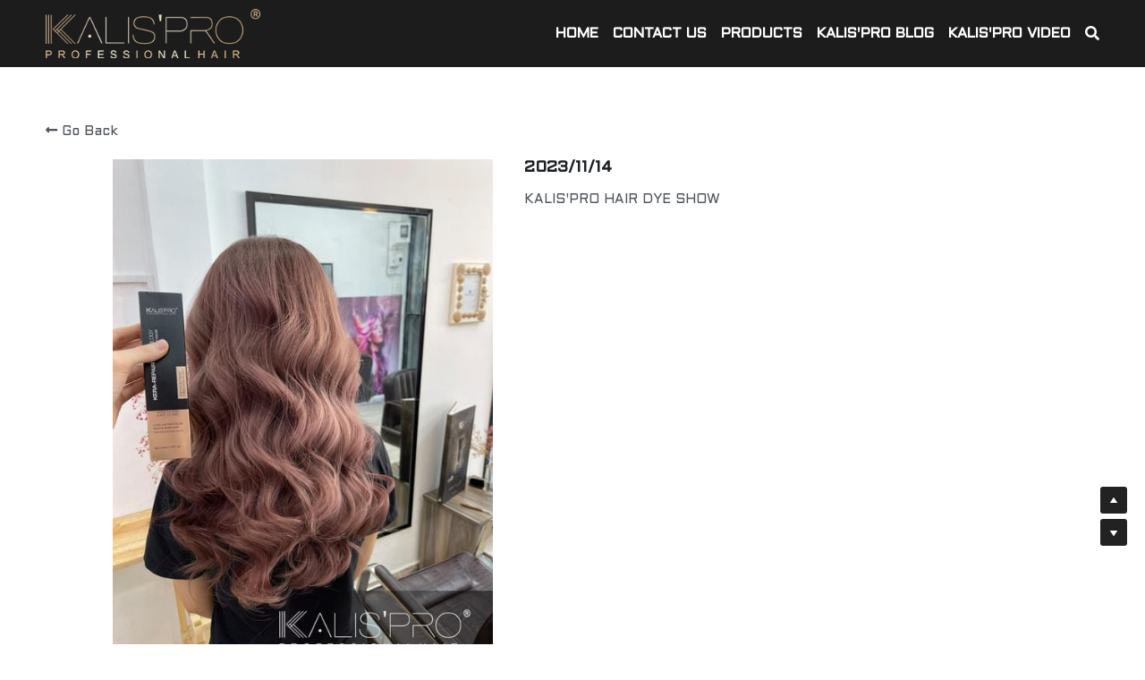

--- FILE ---
content_type: text/html; charset=utf-8
request_url: https://www.kalispro.com/portfolio/items/2023-11-14
body_size: 65462
content:
<!-- Powered by Strikingly.com 4 (1) Jan 17, 2026 at 23:41-->
<!DOCTYPE html>
<html itemscope itemtype='http://schema.org/WebPage' lang='en' xmlns:og='http://ogp.me/ns#' xmlns='http://www.w3.org/1999/xhtml'>
<head>
<title>2023/11/14</title>
<!-- removing_gon has activated 100%, so we add not_removing_gon rollout for specific user -->
<script>
//<![CDATA[
window.$S={};$S.app_instances=[];$S.nav=[{"name":"\/home","uid":"567fe8b4-f5ea-4169-b986-49aae6001ed7","memberOnly":false,"hasPassword":false,"isHomePage":true},{"name":"\/hair-dye","uid":"d580997b-a582-477d-a3aa-90174d5fdc0b","memberOnly":false,"hasPassword":false,"isHomePage":false},{"name":"\/cold-wave-lotion","uid":"c88e3e33-2146-4630-b079-17c09bd15fb8","memberOnly":false,"hasPassword":false,"isHomePage":false},{"name":"\/bleaching-powder","uid":"fcd4b814-5e28-4398-8a39-2002ef85d37b","memberOnly":false,"hasPassword":false,"isHomePage":false},{"name":"\/developer","uid":"c89e9497-c804-4107-b8c2-e1f3e1ebd3d7","memberOnly":false,"hasPassword":false,"isHomePage":false},{"name":"\/hair-mask","uid":"94f0c087-5cb9-4907-82d8-0c0e879f159a","memberOnly":false,"hasPassword":false,"isHomePage":false},{"name":"\/kalis-pro-video","uid":"ee9de8a3-dbbd-4f8a-aca8-361b3934a33d","memberOnly":false,"hasPassword":false,"isHomePage":false},{"name":"\/kalis-pro-blog","uid":"7e535b5a-87dd-4bf9-8461-0b4ed244f1dd","memberOnly":false,"hasPassword":false,"isHomePage":false},{"name":"\/hair-clean","uid":"0545becd-9546-46a7-ade1-436dee8a5bfe","memberOnly":false,"hasPassword":false,"isHomePage":false},{"name":"\/hair-elastin","uid":"b7b8f206-ebbc-4ace-b1a8-2b2f501c7182","memberOnly":false,"hasPassword":false,"isHomePage":false},{"name":"\/hair-silver-shampoo","uid":"486cf0cf-e37b-4cea-b274-3824b74e4066","memberOnly":false,"hasPassword":false,"isHomePage":false},{"name":"\/hair-perm","uid":"fa5e05f8-ec82-4759-832b-3893aa982f9e","memberOnly":false,"hasPassword":false,"isHomePage":false},{"name":"\/products","uid":"5c69707b-a4db-4681-9a60-17262005da2d","memberOnly":false,"hasPassword":false,"isHomePage":false}];$S.conf={"SUPPORTED_CURRENCY":[{"code":"AED","symbol":"\u062f.\u0625","decimal":".","thousand":",","precision":2,"name":"United Arab Emirates Dirham"},{"code":"AFN","symbol":"\u060b","decimal":".","thousand":",","precision":2,"name":"Afghan afghani"},{"code":"ALL","symbol":"Lek","decimal":",","thousand":".","precision":2,"name":"Albanian lek"},{"code":"AMD","symbol":"\u058f","decimal":",","thousand":".","precision":2,"name":"Armenian dram"},{"code":"ANG","symbol":"\u0192","decimal":",","thousand":".","precision":2,"name":"Netherlands Antillean guilder"},{"code":"AOA","symbol":"Kz","decimal":",","thousand":".","precision":2,"name":"Angolan kwanza"},{"code":"ARS","symbol":"$","decimal":",","thousand":".","precision":2,"name":"Argentine peso"},{"code":"AUD","symbol":"A$","decimal":".","thousand":" ","precision":2,"name":"Australian Dollar"},{"code":"AWG","symbol":"\u0192","decimal":".","thousand":",","precision":2,"name":"Aruban florin"},{"code":"AZN","symbol":"\u20bc","decimal":".","thousand":",","precision":2,"name":"Azerbaijani Manat"},{"code":"BAM","symbol":"KM","decimal":",","thousand":".","precision":2,"name":"Bosnia and Herzegovina convertible mark"},{"code":"BBD","symbol":"$","decimal":".","thousand":",","precision":2,"name":"Barbadian dollar"},{"code":"BDT","symbol":"Tk","decimal":".","thousand":",","precision":2,"name":"Bangladeshi Taka"},{"code":"BGN","symbol":"\u043b\u0432","decimal":",","thousand":".","precision":2,"name":"Bulgarian lev"},{"code":"BHD","symbol":"\u062f.\u0628","decimal":".","thousand":",","precision":3,"name":"Bahraini dinar"},{"code":"BIF","symbol":"FBu","decimal":".","thousand":",","precision":0,"name":"Burundian franc"},{"code":"BMD","symbol":"$","decimal":".","thousand":",","precision":2,"name":"Bermudian dollar"},{"code":"BND","symbol":"$","decimal":".","thousand":",","precision":2,"name":"Brunei dollar"},{"code":"BOB","symbol":"$b","decimal":",","thousand":".","precision":2,"name":"Bolivian boliviano"},{"code":"BRL","symbol":"R$","decimal":",","thousand":".","precision":2,"name":"Brazilian Real","format":"%s %v"},{"code":"BSD","symbol":"$","decimal":".","thousand":",","precision":2,"name":"Bahamian dollar"},{"code":"BTN","symbol":"Nu.","decimal":".","thousand":",","precision":2,"name":"Bhutanese ngultrum"},{"code":"BWP","symbol":"P","decimal":".","thousand":",","precision":2,"name":"Botswana pula"},{"code":"BYN","symbol":"Br","decimal":".","thousand":",","precision":2,"name":"Belarusian ruble"},{"code":"BZD","symbol":"BZ$","decimal":".","thousand":",","precision":2,"name":"Belize dollar"},{"code":"CAD","symbol":"$","decimal":".","thousand":",","precision":2,"name":"Canadian Dollar"},{"code":"CDF","symbol":"FC","decimal":".","thousand":",","precision":2,"name":"Congolese franc"},{"code":"CHF","symbol":"CHF","decimal":".","thousand":"'","precision":2,"name":"Swiss Franc","format":"%s %v"},{"code":"CLP","symbol":"$","decimal":"","thousand":".","precision":0,"name":"Chilean Peso"},{"code":"CNY","symbol":"\u00a5","decimal":".","thousand":",","precision":2,"name":"Chinese Yuan"},{"code":"CRC","symbol":"\u20a1","decimal":",","thousand":".","precision":2,"name":"Costa Rican col\u00f3n"},{"code":"CUP","symbol":"$","decimal":".","thousand":",","precision":2,"name":"Cuban peso"},{"code":"CVE","symbol":"$","decimal":".","thousand":",","precision":2,"name":"Cape Verdean escudo"},{"code":"CZK","symbol":"K\u010d","decimal":",","thousand":".","precision":2,"name":"Czech Koruna","format":"%v %s"},{"code":"DJF","symbol":"Fdj","decimal":".","thousand":",","precision":0,"name":"Djiboutian franc"},{"code":"DKK","symbol":"kr","decimal":".","thousand":",","precision":2,"name":"Danish Krone","format":"%v %s"},{"code":"DOP","symbol":"RD$","decimal":".","thousand":",","precision":2,"name":"Dominican peso"},{"code":"DZD","symbol":"\u062f\u062c","decimal":",","thousand":".","precision":2,"name":"Algerian dinar"},{"code":"EGP","symbol":"E\u00a3","decimal":".","thousand":",","precision":2,"name":"Egyptian pound"},{"code":"ERN","symbol":"Nkf","decimal":".","thousand":",","precision":2,"name":"Eritrean nakfa"},{"code":"ETB","symbol":"Br","decimal":".","thousand":",","precision":2,"name":"Ethiopian birr"},{"code":"EUR","symbol":"\u20ac","decimal":",","thousand":".","precision":2,"name":"Euro","format":"%v %s"},{"code":"FJD","symbol":"$","decimal":".","thousand":",","precision":2,"name":"Fijian dollar"},{"code":"FKP","symbol":"\u00a3","decimal":".","thousand":",","precision":2,"name":"Falkland Islands pound"},{"code":"GBP","symbol":"\u00a3","decimal":".","thousand":",","precision":2,"name":"British Pound"},{"code":"GEL","symbol":"\u10da","decimal":",","thousand":".","precision":2,"name":"Georgian lari"},{"code":"GGP","symbol":"\u00a3","decimal":".","thousand":",","precision":2,"name":"Guernsey pound"},{"code":"GHS","symbol":"GH\u20b5","decimal":".","thousand":",","precision":2,"name":"Ghanaian cedi"},{"code":"GIP","symbol":"\u00a3","decimal":".","thousand":",","precision":2,"name":"Gibraltar pound"},{"code":"GMD","symbol":"D","decimal":".","thousand":",","precision":2,"name":"Gambian dalasi"},{"code":"GNF","symbol":"\u20a3","decimal":".","thousand":",","precision":0,"name":"Guinean franc"},{"code":"GTQ","symbol":"Q","decimal":".","thousand":",","precision":2,"name":"Guatemalan quetzal"},{"code":"GYD","symbol":"G$","decimal":".","thousand":",","precision":2,"name":"Guyanese dollar"},{"code":"HKD","symbol":"HK$","decimal":".","thousand":",","precision":2,"name":"Hong Kong Dollar"},{"code":"HNL","symbol":"L","decimal":".","thousand":",","precision":2,"name":"Honduran lempira"},{"code":"HRK","symbol":"kn","decimal":".","thousand":",","precision":2,"name":"Croatian kuna"},{"code":"HTG","symbol":"G","decimal":".","thousand":",","precision":2,"name":"Haitian gourde"},{"code":"HUF","symbol":"Ft","decimal":"","thousand":",","precision":0,"name":"Hungarian Forint","format":"%v %s"},{"code":"ILS","symbol":"\u20aa","decimal":".","thousand":",","precision":2,"name":"Israeli New Shekel"},{"code":"IMP","symbol":"\u00a3","decimal":".","thousand":",","precision":2,"name":"Isle of Man pound"},{"code":"INR","symbol":"\u20b9","decimal":".","thousand":",","precision":2,"name":"Indian Rupee"},{"code":"IQD","symbol":"\u062f.\u0639","decimal":".","thousand":",","precision":3,"name":"Iraqi dinar"},{"code":"IRR","symbol":"\u062a\u0648\u0645\u0627\u0646","decimal":".","thousand":",","precision":2,"name":"Iranian rial"},{"code":"ISK","symbol":"kr","decimal":",","thousand":".","precision":2,"name":"Icelandic kr\u00f3na"},{"code":"JEP","symbol":"\u00a3","decimal":".","thousand":",","precision":2,"name":"Jersey pound"},{"code":"JMD","symbol":"J$","decimal":".","thousand":",","precision":2,"name":"Jamaican Dollar"},{"code":"JOD","symbol":"JD","decimal":".","thousand":",","precision":3,"name":"Jordanian Dinar"},{"code":"JPY","symbol":"\u00a5","decimal":"","thousand":",","precision":0,"name":"Japanese Yen","format":"%s %v"},{"code":"KES","symbol":"KSh","decimal":".","thousand":",","precision":2,"name":"Kenyan shilling"},{"code":"KGS","symbol":"\u043b\u0432","decimal":",","thousand":".","precision":2,"name":"Kyrgyzstani som"},{"code":"KHR","symbol":"\u17db","decimal":".","thousand":",","precision":2,"name":"Cambodian riel"},{"code":"KMF","symbol":"CF","decimal":".","thousand":",","precision":0,"name":"Comorian franc"},{"code":"KPW","symbol":"\u20a9","decimal":".","thousand":",","precision":2,"name":"North Korean won"},{"code":"KRW","symbol":"\uc6d0","decimal":"","thousand":",","precision":0,"name":"South Korean Won","format":"%v %s"},{"code":"KWD","symbol":"\u062f.\u0643","decimal":".","thousand":",","precision":3,"name":"Kuwait dinar"},{"code":"KYD","symbol":"CI$","decimal":".","thousand":",","precision":2,"name":"Cayman Islands dollar"},{"code":"KZT","symbol":"\u20b8","decimal":",","thousand":".","precision":2,"name":"Kazakhstani tenge"},{"code":"LBP","symbol":"LL","decimal":".","thousand":",","precision":2,"name":"Lebanese pound"},{"code":"LKR","symbol":"\u20a8","decimal":".","thousand":",","precision":2,"name":"Sri Lankan rupee"},{"code":"LRD","symbol":"LR$","decimal":".","thousand":",","precision":2,"name":"Liberian dollar"},{"code":"LSL","symbol":"M","decimal":".","thousand":",","precision":2,"name":"Lesotho loti"},{"code":"LYD","symbol":"LD","decimal":".","thousand":",","precision":3,"name":"Libyan dinar"},{"code":"MAD","symbol":"\u062f.\u0645.","decimal":",","thousand":".","precision":2,"name":"Moroccan dirham"},{"code":"MDL","symbol":"L","decimal":",","thousand":".","precision":2,"name":"Moldovan leu"},{"code":"MGA","symbol":"Ar","decimal":".","thousand":",","precision":0,"name":"Malagasy ariary"},{"code":"MKD","symbol":"\u0434\u0435\u043d","decimal":",","thousand":".","precision":2,"name":"Macedonian denar"},{"code":"MMK","symbol":"Ks","decimal":".","thousand":",","precision":2,"name":"Myanmar kyat"},{"code":"MNT","symbol":"\u20ae","decimal":".","thousand":",","precision":2,"name":"Mongolian tugrik"},{"code":"MOP","symbol":"MOP$","decimal":".","thousand":",","precision":2,"name":"Macanese pataca"},{"code":"MRO","symbol":"UM","decimal":".","thousand":",","precision":2,"name":"Mauritanian Ouguiya"},{"code":"MRU","symbol":"UM","decimal":".","thousand":",","precision":2,"name":"Mauritanian ouguiya"},{"code":"MUR","symbol":"\u20a8","decimal":".","thousand":",","precision":2,"name":"Mauritian rupee"},{"code":"MVR","symbol":"Rf","decimal":".","thousand":",","precision":2,"name":"Maldivian rufiyaa"},{"code":"MWK","symbol":"K","decimal":".","thousand":",","precision":2,"name":"Malawian kwacha"},{"code":"MXN","symbol":"$","decimal":".","thousand":",","precision":2,"name":"Mexican Peso"},{"code":"MYR","symbol":"RM","decimal":".","thousand":",","precision":2,"name":"Malaysian Ringgit"},{"code":"MZN","symbol":"MT","decimal":",","thousand":".","precision":2,"name":"Mozambican metical"},{"code":"NAD","symbol":"N$","decimal":".","thousand":",","precision":2,"name":"Namibian dollar"},{"code":"NGN","symbol":"\u20a6","decimal":".","thousand":",","precision":2,"name":"Nigerian naira"},{"code":"NIO","symbol":"C$","decimal":".","thousand":",","precision":2,"name":"Nicaraguan c\u00f3rdoba"},{"code":"NOK","symbol":"kr","decimal":",","thousand":".","precision":2,"name":"Norwegian Krone","format":"%v %s"},{"code":"NPR","symbol":"\u20a8","decimal":".","thousand":",","precision":2,"name":"Nepalese rupee"},{"code":"NZD","symbol":"$","decimal":".","thousand":",","precision":2,"name":"New Zealand Dollar"},{"code":"OMR","symbol":"\u0631.\u0639.","decimal":".","thousand":",","precision":3,"name":"Omani rial"},{"code":"PAB","symbol":"B\/.","decimal":".","thousand":",","precision":2,"name":"Panamanian balboa"},{"code":"PEN","symbol":"S\/.","decimal":".","thousand":",","precision":2,"name":"Peruvian Sol"},{"code":"PGK","symbol":"K","decimal":".","thousand":",","precision":2,"name":"Papua New Guinean kina"},{"code":"PHP","symbol":"\u20b1","decimal":".","thousand":",","precision":2,"name":"Philippine Peso"},{"code":"PKR","symbol":"\u20a8","decimal":".","thousand":",","precision":2,"name":"Pakistani rupee"},{"code":"PLN","symbol":"z\u0142","decimal":",","thousand":" ","precision":2,"name":"Polish Zloty","format":"%v %s"},{"code":"PYG","symbol":"\u20b2","decimal":",","thousand":".","precision":0,"name":"Paraguayan guaran\u00ed"},{"code":"QAR","symbol":"\u0631.\u0642","decimal":".","thousand":",","precision":2,"name":"Qatari riyal"},{"code":"RON","symbol":"lei","decimal":",","thousand":".","precision":2,"name":"Romanian leu"},{"code":"RSD","symbol":"\u0434\u0438\u043d","decimal":",","thousand":".","precision":2,"name":"Serbian dinar"},{"code":"RUB","symbol":"\u20bd","decimal":",","thousand":".","precision":2,"name":"Russian Ruble","format":"%v %s"},{"code":"RWF","symbol":"FRw","decimal":".","thousand":",","precision":0,"name":"Rwandan franc"},{"code":"SAR","symbol":"\u0631.\u0633","decimal":".","thousand":",","precision":2,"name":"Saudi Arabian riyal"},{"code":"SBD","symbol":"SI$","decimal":".","thousand":",","precision":2,"name":"Solomon Islands dollar"},{"code":"SCR","symbol":"SRe","decimal":".","thousand":",","precision":2,"name":"Seychellois rupee"},{"code":"SDG","symbol":"SDG","decimal":".","thousand":",","precision":2,"name":"Sudanese pound"},{"code":"SEK","symbol":"kr","decimal":".","thousand":" ","precision":2,"name":"Swedish Krona","format":"%v %s"},{"code":"SGD","symbol":"S$","decimal":".","thousand":",","precision":2,"name":"Singapore Dollar"},{"code":"SHP","symbol":"\u00a3","decimal":".","thousand":",","precision":2,"name":"Saint Helena pound"},{"code":"SLL","symbol":"Le","decimal":".","thousand":",","precision":2,"name":"Sierra Leonean leone"},{"code":"SOS","symbol":"S","decimal":".","thousand":",","precision":2,"name":"Somali shilling"},{"code":"SRD","symbol":"$","decimal":",","thousand":".","precision":2,"name":"Surinamese dollar"},{"code":"SSP","symbol":"SS\u00a3","decimal":".","thousand":",","precision":2,"name":"South Sudanese pound"},{"code":"STD","symbol":"Db","decimal":".","thousand":",","precision":2,"name":"Sao Tomean Dobra"},{"code":"STN","symbol":"Db","decimal":".","thousand":",","precision":2,"name":"S\u00e3o Tom\u00e9 and Pr\u00edncipe dobra"},{"code":"SYP","symbol":"LS","decimal":".","thousand":",","precision":2,"name":"Syrian pound"},{"code":"SZL","symbol":"E","decimal":".","thousand":",","precision":2,"name":"Swazi lilangeni"},{"code":"THB","symbol":"\u0e3f","decimal":".","thousand":",","precision":2,"name":"Thai Baht"},{"code":"TJS","symbol":"SM","decimal":".","thousand":",","precision":2,"name":"Tajikistani somoni"},{"code":"TMT","symbol":"T","decimal":".","thousand":",","precision":2,"name":"Turkmenistan manat"},{"code":"TND","symbol":"\u062f.\u062a","decimal":".","thousand":",","precision":3,"name":"Tunisian dinar"},{"code":"TOP","symbol":"T$","decimal":".","thousand":",","precision":2,"name":"Tongan pa\u02bbanga"},{"code":"TRY","symbol":"\u20ba","decimal":".","thousand":",","precision":2,"name":"Turkish lira"},{"code":"TTD","symbol":"TT$","decimal":".","thousand":",","precision":2,"name":"Trinidad and Tobago dollar"},{"code":"TWD","symbol":"NT$","decimal":"","thousand":",","precision":0,"name":"New Taiwan Dollar"},{"code":"TZS","symbol":"Tsh","decimal":".","thousand":",","precision":2,"name":"Tanzanian shilling"},{"code":"UAH","symbol":"\u20b4","decimal":".","thousand":",","precision":2,"name":"Ukrainian hryvnia"},{"code":"UGX","symbol":"USh","decimal":".","thousand":",","precision":2,"name":"Ugandan shilling"},{"code":"USD","symbol":"$","decimal":".","thousand":",","precision":2,"name":"United States Dollar"},{"code":"UYU","symbol":"$U","decimal":",","thousand":".","precision":2,"name":"Uruguayan peso"},{"code":"UZS","symbol":"\u043b\u0432","decimal":",","thousand":".","precision":2,"name":"Uzbekistani so\u02bbm"},{"code":"VES","symbol":"Bs.S.","decimal":".","thousand":",","precision":2,"name":"Venezuelan bol\u00edvar soberano"},{"code":"VUV","symbol":"VT","decimal":".","thousand":",","precision":0,"name":"Vanuatu vatu"},{"code":"WST","symbol":"WS$","decimal":".","thousand":",","precision":2,"name":"Samoan t\u0101l\u0101"},{"code":"XAF","symbol":"FCFA","decimal":".","thousand":",","precision":0,"name":"Central African CFA franc"},{"code":"XCD","symbol":"EC$","decimal":".","thousand":",","precision":2,"name":"East Caribbean dollar"},{"code":"XDR","symbol":"SDR","decimal":".","thousand":"","precision":0,"name":"Special drawing rights"},{"code":"XOF","symbol":"CFA","decimal":".","thousand":",","precision":0,"name":"West African CFA franc"},{"code":"XPF","symbol":"\u20a3","decimal":".","thousand":",","precision":0,"name":"CFP franc"},{"code":"YER","symbol":"\u0631.\u064a","decimal":".","thousand":",","precision":2,"name":"Yemeni rial"},{"code":"ZAR","symbol":"R","decimal":".","thousand":",","precision":2,"name":"South African Rand"},{"code":"ZMW","symbol":"K","decimal":",","thousand":".","precision":2,"name":"Zambian kwacha"},{"code":"IDR","symbol":"Rp ","decimal":"","thousand":".","precision":0,"name":"Indonesian Rupiah"},{"code":"VND","symbol":"\u20ab","decimal":"","thousand":".","precision":0,"name":"Vietnamese Dong","format":"%v%s"},{"code":"LAK","symbol":"\u20ad","decimal":".","thousand":",","precision":2,"name":"Lao kip"},{"code":"COP","symbol":"$","decimal":".","thousand":",","precision":0,"name":"Colombian Peso"}],"pages_show_static_path":"https:\/\/static-assets.strikinglycdn.com\/pages_show_static-bc1f19a55f2b44d4730b53552286eb27fea2e9da8282fb2743c9147c736f5092.js","keenio_collection":"strikingly_pageviews","keenio_collection_sharding":"strikingly_pageviews-14500001-14600000","keenio_pbs_impression_collection":"strikingly_pbs_impression","keenio_pbs_conversion_collection":"strikingly_pbs_conversion","keenio_pageservice_imageshare_collection":"strikingly_pageservice_imageshare","keenio_page_socialshare_collection":"strikingly_page_socialshare","keenio_page_framing_collection":"strikingly_page_framing","keenio_file_download_collection":"strikingly_file_download","keenio_ecommerce_buyer_landing":"strikingly_ecommerce_buyer_landing","keenio_ecommerce_buyer_viewed_checkout_dialog":"strikingly_ecommerce_buyer_viewed_checkout_dialog","keenio_ecommerce_buyer_completed_shipping_address":"strikingly_ecommerce_buyer_completed_shipping_address","keenio_ecommerce_buyer_selected_payment_method":"strikingly_ecommerce_buyer_selected_payment_method","keenio_ecommerce_buyer_canceled_order":"strikingly_ecommerce_buyer_canceled_order","keenio_ecommerce_buyer_added_item_to_cart":"strikingly_ecommerce_buyer_added_item_to_cart","keenio_events_collection":"strikingly_events","is_screenshot_rendering":false,"ecommerce_stripe_alipay":false,"headless_render":null,"wx_instant_follow":false,"is_google_analytics_enabled":true,"is_strikingly_analytics_enabled":true,"is_from_site_to_app":false,"is_weitie":false,"weitie_post_id":null,"weitie_meta_info":null,"weitie_slogan":"\u65e0\u9700\u6ce8\u518c\u7684\u53d1\u5e16\u795e\u5668","gdpr_compliance_feature":false,"strikingly_live_chat_settings":null,"FACEBOOK_APP_ID":"138736959550286","FACEBOOK_PERMS":"email"};$S.fonts=null;$S.live_site=true;$S.user_meta={"user_type":"","live_chat_branding":true,"oneClickShareInfo":null};$S.global_conf={"premium_apps":["HtmlApp","EcwidApp","MailChimpApp","CeleryApp","LocuApp"],"environment":"production","env":"production","host_suffix":"strikingly.com","asset_url":"https:\/\/static-assets.strikinglycdn.com","locale":"en","in_china":false,"country_code":null,"browser_locale":null,"is_sxl":false,"china_optimization":false,"enable_live_chat":true,"enable_internal_footer_layout":["33212390","11376106","13075825","12954266","11479862","28250243","28142805","28250455","28250492","23063547","28250512","23063531","28250538","28250791","23063511","28250526","28250588","28250582","28250575","28250570","23063556","28250565","13128850","13075827","13033035","13107039","12989659","12954536","13029321","12967243","12935703","13128849","189186","23559408","22317661","23559972","23559402","23559419","23559961","23559424","23568836","23559400","23559427","23559394","23559955","23559949","23568824","23559953","22317663","13032471","13070869","13107041","13100761","13100763","13039483","12989656","12935476","13029732","13070868","13115975","13115977","12967468"],"user_image_cdn":{"qn":"\/\/user-assets.sxlcdn.com","s":"\/\/custom-images.strikinglycdn.com"},"GROWINGIO_API_KEY":null,"BAIDU_API_KEY":null,"SEGMENTIO_API_KEY":"eb3txa37hi","FACEBOOK_APP_ID":"138736959550286","WECHAT_APP_ID":null,"WECHAT_MP_APP_ID":"","KEEN_IO_PROJECT_ID":"5317e03605cd66236a000002","KEEN_IO_WRITE_KEY":"[base64]","FIREBASE_URL":"bobcat.firebaseIO.com","CLOUDINARY_CLOUD_NAME":"hrscywv4p","CLOUDINARY_PRESET":"oxbxiyxl","rollout":{"background_for_all_sections":false,"crm_livechat":true,"stripe_payer_email":false,"stripe_alipay":true,"stripe_wechatpay":true,"stripe_afterpay":true,"stripe_klarna":true,"paynow_unionpay":true,"tw_payment_registration_upgrade":true,"new_checkout_design":true,"checkout_form_integration":true,"s6_feature":true,"customize_image_appearance":true,"advanced_section_layout_setting":true,"google_invisible_recaptcha":true,"invisible_hcaptcha":false,"show_dummy_data_in_editor":true,"show_dummy_data_in_cro_editor":true,"mobile_editor_2023":true,"mobile_editor_2023_part3":true,"vertical_alignment_2023":true,"enable_migrate_page_data":true,"enable_section_smart_binding":true,"portfolio_region_options":false,"domain_connection_v2":true,"new_blog_editor":true,"new_blog_editor_disabled":false,"draft_editor":true,"disable_draft_editor":false,"new_blog_layout":true,"new_store_layout":true,"gallery_section_2021":true,"strikingly_618":false,"nav_2021":true,"can_use_section_default_format":true,"can_use_section_text_align":true,"section_improvements_part1":true,"nav_2021_off":false,"nav_2023":true,"delay_gon":false,"shake_ssr_gon":false,"feature_list_2023":true,"pbs_i18n":true,"support_sca":false,"dlz_badge":true,"show_kickstart_entry_in_dashboard_support_widget":true,"need_html_custom_code_review":true,"has_hydrated_sections":false,"show_support_widget_in_live_site":false,"wechat_sharing":false,"new_wechat_oauth":false,"midtrans_payments":false,"pbs_variation_b":true,"all_currencies":true,"language_region_redirect_options":false,"portfolio_addon_items":false,"custom_review_v2":false},"cookie_categories":{"necessary":["_claim_popup_ref","member_name","authenticationToken","_pbs_i18n_ab_test","__strk_cookie_notification","__is_open_strk_necessary_cookie","__is_open_strk_analytics_cookie","__is_open_strk_preferences_cookie","site_id","crm_chat_token","authenticationToken","member_id","page_nocache","page_password","page_password_uid","return_path_after_verification","return_path_after_page_verification","is_submitted_all"],"preferences":["__strk_cookie_comment_name","__strk_cookie_comment_email"],"analytics":["__strk_session_id"]},"WEITIE_APP_ID":null,"WEITIE_MP_APP_ID":null,"BUGSNAG_FE_API_KEY":"","BUGSNAG_FE_JS_RELEASE_STAGE":"production","google":{"recaptcha_v2_client_key":"6LeRypQbAAAAAGgaIHIak2L7UaH4Mm3iS6Tpp7vY","recaptcha_v2_invisible_client_key":"6LdmtBYdAAAAAJmE1hETf4IHoUqXQaFuJxZPO8tW"},"hcaptcha":{"hcaptcha_checkbox_key":"cd7ccab0-57ca-49aa-98ac-db26473a942a","hcaptcha_invisible_key":"65400c5a-c122-4648-971c-9f7e931cd872"},"kickstart_locale_selection":{"en":"100","de":"100","es":"100","fr":"100","it":"100","nl":"100","pt-BR":"100","fi":"100","no":"100","sv":"100","pl":"100","cs":"100","ro":"100","ar":"100","id":"100","vi":"0","ja":"100","zh-CN":"100","zh-TW":"100"},"honeypot":"f0d49722"};$S.country_list={"europe":{"name":"Europe","continent":"europe"},"asia":{"name":"Asia","continent":"asia"},"northamerica":{"name":"North America","continent":"northamerica"},"southamerica":{"name":"South America","continent":"southamerica"},"australia":{"name":"Australia","continent":"australia"},"antarctica":{"name":"Antarctica","continent":"antarctica"},"africa":{"name":"Africa","continent":"africa"},"ad":{"name":"Andorra","continent":"europe"},"ae":{"name":"United Arab Emirates","continent":"asia"},"af":{"name":"Afghanistan","continent":"asia"},"ag":{"name":"Antigua and Barbuda","continent":"northamerica"},"ai":{"name":"Anguilla","continent":"northamerica"},"al":{"name":"Albania","continent":"europe"},"am":{"name":"Armenia","continent":"asia"},"an":{"name":"Netherlands Antilles","continent":"northamerica"},"ao":{"name":"Angola","continent":"africa"},"aq":{"name":"Antarctica","continent":"antarctica"},"ar":{"name":"Argentina","continent":"southamerica"},"as":{"name":"American Samoa","continent":"australia"},"at":{"name":"Austria","continent":"europe"},"au":{"name":"Australia","continent":"australia"},"aw":{"name":"Aruba","continent":"northamerica"},"ax":{"name":"\u00c5land Islands","continent":"europe"},"az":{"name":"Azerbaijan","continent":"asia"},"ba":{"name":"Bosnia and Herzegovina","continent":"europe"},"bb":{"name":"Barbados","continent":"northamerica"},"bd":{"name":"Bangladesh","continent":"asia"},"be":{"name":"Belgium","continent":"europe"},"bf":{"name":"Burkina Faso","continent":"africa"},"bg":{"name":"Bulgaria","continent":"europe"},"bh":{"name":"Bahrain","continent":"asia"},"bi":{"name":"Burundi","continent":"africa"},"bj":{"name":"Benin","continent":"africa"},"bl":{"name":"Saint Barth\u00e9lemy","continent":"northamerica"},"bm":{"name":"Bermuda","continent":"northamerica"},"bn":{"name":"Brunei Darussalam","continent":"asia"},"bo":{"name":"Bolivia","continent":"southamerica"},"bq":{"name":"Bonaire, Sint Eustatius and Saba","continent":"northamerica"},"br":{"name":"Brazil","continent":"southamerica"},"bs":{"name":"Bahamas","continent":"northamerica"},"bt":{"name":"Bhutan","continent":"asia"},"bv":{"name":"Bouvet Island","continent":"antarctica"},"bw":{"name":"Botswana","continent":"africa"},"by":{"name":"Belarus","continent":"europe"},"bz":{"name":"Belize","continent":"northamerica"},"ca":{"name":"Canada","continent":"northamerica"},"cc":{"name":"Cocos (Keeling) Islands","continent":"asia"},"cd":{"name":"Congo, The Democratic Republic Of The","continent":"africa"},"cf":{"name":"Central African Republic","continent":"africa"},"cg":{"name":"Congo","continent":"africa"},"ch":{"name":"Switzerland","continent":"europe"},"ci":{"name":"C\u00f4te D'Ivoire","continent":"africa"},"ck":{"name":"Cook Islands","continent":"australia"},"cl":{"name":"Chile","continent":"southamerica"},"cm":{"name":"Cameroon","continent":"africa"},"cn":{"name":"China","continent":"asia"},"co":{"name":"Colombia","continent":"southamerica"},"cr":{"name":"Costa Rica","continent":"northamerica"},"cu":{"name":"Cuba","continent":"northamerica"},"cv":{"name":"Cape Verde","continent":"africa"},"cw":{"name":"Cura\u00e7ao","continent":"northamerica"},"cx":{"name":"Christmas Island","continent":"asia"},"cy":{"name":"Cyprus","continent":"asia"},"cz":{"name":"Czech Republic","continent":"europe"},"de":{"name":"Germany","continent":"europe"},"dj":{"name":"Djibouti","continent":"africa"},"dk":{"name":"Denmark","continent":"europe"},"dm":{"name":"Dominica","continent":"northamerica"},"do":{"name":"Dominican Republic","continent":"northamerica"},"dz":{"name":"Algeria","continent":"africa"},"ec":{"name":"Ecuador","continent":"southamerica"},"ee":{"name":"Estonia","continent":"europe"},"eg":{"name":"Egypt","continent":"africa"},"eh":{"name":"Western Sahara","continent":"africa"},"er":{"name":"Eritrea","continent":"africa"},"es":{"name":"Spain","continent":"europe"},"et":{"name":"Ethiopia","continent":"africa"},"fi":{"name":"Finland","continent":"europe"},"fj":{"name":"Fiji","continent":"australia"},"fk":{"name":"Falkland Islands (Malvinas)","continent":"southamerica"},"fm":{"name":"Micronesia, Federated States Of","continent":"australia"},"fo":{"name":"Faroe Islands","continent":"europe"},"fr":{"name":"France","continent":"europe"},"ga":{"name":"Gabon","continent":"africa"},"gb":{"name":"United Kingdom","continent":"europe"},"gd":{"name":"Grenada","continent":"northamerica"},"ge":{"name":"Georgia","continent":"asia"},"gf":{"name":"French Guiana","continent":"southamerica"},"gg":{"name":"Guernsey","continent":"europe"},"gh":{"name":"Ghana","continent":"africa"},"gi":{"name":"Gibraltar","continent":"europe"},"gl":{"name":"Greenland","continent":"northamerica"},"gm":{"name":"Gambia","continent":"africa"},"gn":{"name":"Guinea","continent":"africa"},"gp":{"name":"Guadeloupe","continent":"northamerica"},"gq":{"name":"Equatorial Guinea","continent":"africa"},"gr":{"name":"Greece","continent":"europe"},"gs":{"name":"South Georgia and the South Sandwich Islands","continent":"antarctica"},"gt":{"name":"Guatemala","continent":"northamerica"},"gu":{"name":"Guam","continent":"australia"},"gw":{"name":"Guinea-Bissau","continent":"africa"},"gy":{"name":"Guyana","continent":"southamerica"},"hk":{"name":"Hong Kong SAR China","continent":"asia"},"hm":{"name":"Heard and McDonald Islands","continent":"antarctica"},"hn":{"name":"Honduras","continent":"northamerica"},"hr":{"name":"Croatia","continent":"europe"},"ht":{"name":"Haiti","continent":"northamerica"},"hu":{"name":"Hungary","continent":"europe"},"id":{"name":"Indonesia","continent":"asia"},"ie":{"name":"Ireland","continent":"europe"},"il":{"name":"Israel","continent":"asia"},"im":{"name":"Isle of Man","continent":"europe"},"in":{"name":"India","continent":"asia"},"io":{"name":"British Indian Ocean Territory","continent":"asia"},"iq":{"name":"Iraq","continent":"asia"},"ir":{"name":"Iran, Islamic Republic Of","continent":"asia"},"is":{"name":"Iceland","continent":"europe"},"it":{"name":"Italy","continent":"europe"},"je":{"name":"Jersey","continent":"europe"},"jm":{"name":"Jamaica","continent":"northamerica"},"jo":{"name":"Jordan","continent":"asia"},"jp":{"name":"Japan","continent":"asia"},"ke":{"name":"Kenya","continent":"africa"},"kg":{"name":"Kyrgyzstan","continent":"asia"},"kh":{"name":"Cambodia","continent":"asia"},"ki":{"name":"Kiribati","continent":"australia"},"km":{"name":"Comoros","continent":"africa"},"kn":{"name":"Saint Kitts And Nevis","continent":"northamerica"},"kp":{"name":"Korea, Democratic People's Republic Of","continent":"asia"},"kr":{"name":"Korea, Republic of","continent":"asia"},"kw":{"name":"Kuwait","continent":"asia"},"ky":{"name":"Cayman Islands","continent":"northamerica"},"kz":{"name":"Kazakhstan","continent":"asia"},"la":{"name":"Lao People's Democratic Republic","continent":"asia"},"lb":{"name":"Lebanon","continent":"asia"},"lc":{"name":"Saint Lucia","continent":"northamerica"},"li":{"name":"Liechtenstein","continent":"europe"},"lk":{"name":"Sri Lanka","continent":"asia"},"lr":{"name":"Liberia","continent":"africa"},"ls":{"name":"Lesotho","continent":"africa"},"lt":{"name":"Lithuania","continent":"europe"},"lu":{"name":"Luxembourg","continent":"europe"},"lv":{"name":"Latvia","continent":"europe"},"ly":{"name":"Libya","continent":"africa"},"ma":{"name":"Morocco","continent":"africa"},"mc":{"name":"Monaco","continent":"europe"},"md":{"name":"Moldova, Republic of","continent":"europe"},"me":{"name":"Montenegro","continent":"europe"},"mf":{"name":"Saint Martin","continent":"northamerica"},"mg":{"name":"Madagascar","continent":"africa"},"mh":{"name":"Marshall Islands","continent":"australia"},"mk":{"name":"North Macedonia","continent":"europe"},"ml":{"name":"Mali","continent":"africa"},"mm":{"name":"Myanmar","continent":"asia"},"mn":{"name":"Mongolia","continent":"asia"},"mo":{"name":"Macao SAR China","continent":"asia"},"mp":{"name":"Northern Mariana Islands","continent":"australia"},"mq":{"name":"Martinique","continent":"northamerica"},"mr":{"name":"Mauritania","continent":"africa"},"ms":{"name":"Montserrat","continent":"northamerica"},"mt":{"name":"Malta","continent":"europe"},"mu":{"name":"Mauritius","continent":"africa"},"mv":{"name":"Maldives","continent":"asia"},"mw":{"name":"Malawi","continent":"africa"},"mx":{"name":"Mexico","continent":"northamerica"},"my":{"name":"Malaysia","continent":"asia"},"mz":{"name":"Mozambique","continent":"africa"},"na":{"name":"Namibia","continent":"africa"},"nc":{"name":"New Caledonia","continent":"australia"},"ne":{"name":"Niger","continent":"africa"},"nf":{"name":"Norfolk Island","continent":"australia"},"ng":{"name":"Nigeria","continent":"africa"},"ni":{"name":"Nicaragua","continent":"northamerica"},"nl":{"name":"Netherlands","continent":"europe"},"no":{"name":"Norway","continent":"europe"},"np":{"name":"Nepal","continent":"asia"},"nr":{"name":"Nauru","continent":"australia"},"nu":{"name":"Niue","continent":"australia"},"nz":{"name":"New Zealand","continent":"australia"},"om":{"name":"Oman","continent":"asia"},"pa":{"name":"Panama","continent":"northamerica"},"pe":{"name":"Peru","continent":"southamerica"},"pf":{"name":"French Polynesia","continent":"australia"},"pg":{"name":"Papua New Guinea","continent":"australia"},"ph":{"name":"Philippines","continent":"asia"},"pk":{"name":"Pakistan","continent":"asia"},"pl":{"name":"Poland","continent":"europe"},"pm":{"name":"Saint Pierre And Miquelon","continent":"northamerica"},"pn":{"name":"Pitcairn","continent":"australia"},"pr":{"name":"Puerto Rico","continent":"northamerica"},"ps":{"name":"Palestine, State of","continent":"asia"},"pt":{"name":"Portugal","continent":"europe"},"pw":{"name":"Palau","continent":"australia"},"py":{"name":"Paraguay","continent":"southamerica"},"qa":{"name":"Qatar","continent":"asia"},"re":{"name":"R\u00e9union","continent":"africa"},"ro":{"name":"Romania","continent":"europe"},"rs":{"name":"Serbia","continent":"europe"},"ru":{"name":"Russian Federation","continent":"europe"},"rw":{"name":"Rwanda","continent":"africa"},"sa":{"name":"Saudi Arabia","continent":"asia"},"sb":{"name":"Solomon Islands","continent":"australia"},"sc":{"name":"Seychelles","continent":"africa"},"sd":{"name":"Sudan","continent":"africa"},"se":{"name":"Sweden","continent":"europe"},"sg":{"name":"Singapore","continent":"asia"},"sh":{"name":"Saint Helena","continent":"africa"},"si":{"name":"Slovenia","continent":"europe"},"sj":{"name":"Svalbard And Jan Mayen","continent":"europe"},"sk":{"name":"Slovakia","continent":"europe"},"sl":{"name":"Sierra Leone","continent":"africa"},"sm":{"name":"San Marino","continent":"europe"},"sn":{"name":"Senegal","continent":"africa"},"so":{"name":"Somalia","continent":"africa"},"sr":{"name":"Suriname","continent":"southamerica"},"ss":{"name":"South Sudan","continent":"africa"},"st":{"name":"Sao Tome and Principe","continent":"africa"},"sv":{"name":"El Salvador","continent":"northamerica"},"sx":{"name":"Sint Maarten","continent":"northamerica"},"sy":{"name":"Syrian Arab Republic","continent":"asia"},"sz":{"name":"Swaziland","continent":"africa"},"tc":{"name":"Turks and Caicos Islands","continent":"northamerica"},"td":{"name":"Chad","continent":"africa"},"tf":{"name":"French Southern Territories","continent":"antarctica"},"tg":{"name":"Togo","continent":"africa"},"th":{"name":"Thailand","continent":"asia"},"tj":{"name":"Tajikistan","continent":"asia"},"tk":{"name":"Tokelau","continent":"australia"},"tl":{"name":"Timor-Leste","continent":"asia"},"tm":{"name":"Turkmenistan","continent":"asia"},"tn":{"name":"Tunisia","continent":"africa"},"to":{"name":"Tonga","continent":"australia"},"tr":{"name":"Turkey","continent":"europe"},"tt":{"name":"Trinidad and Tobago","continent":"northamerica"},"tv":{"name":"Tuvalu","continent":"australia"},"tw":{"name":"Taiwan","continent":"asia"},"tz":{"name":"Tanzania, United Republic of","continent":"africa"},"ua":{"name":"Ukraine","continent":"europe"},"ug":{"name":"Uganda","continent":"africa"},"um":{"name":"United States Minor Outlying Islands","continent":"australia"},"us":{"name":"United States","continent":"northamerica"},"uy":{"name":"Uruguay","continent":"southamerica"},"uz":{"name":"Uzbekistan","continent":"asia"},"va":{"name":"Holy See (Vatican City State)","continent":"europe"},"vc":{"name":"Saint Vincent And The Grenadines","continent":"northamerica"},"ve":{"name":"Venezuela, Bolivarian Republic of","continent":"southamerica"},"vg":{"name":"Virgin Islands, British","continent":"northamerica"},"vi":{"name":"Virgin Islands, U.S.","continent":"northamerica"},"vn":{"name":"Vietnam","continent":"asia"},"vu":{"name":"Vanuatu","continent":"australia"},"wf":{"name":"Wallis and Futuna","continent":"australia"},"ws":{"name":"Samoa","continent":"australia"},"ye":{"name":"Yemen","continent":"asia"},"yt":{"name":"Mayotte","continent":"africa"},"za":{"name":"South Africa","continent":"africa"},"zm":{"name":"Zambia","continent":"africa"},"zw":{"name":"Zimbabwe","continent":"africa"}};$S.state_list={"us":[{"name":"Alabama","abbr":"AL"},{"name":"Alaska","abbr":"AK"},{"name":"American Samoa","abbr":"AS"},{"name":"Arizona","abbr":"AZ"},{"name":"Arkansas","abbr":"AR"},{"name":"California","abbr":"CA"},{"name":"Colorado","abbr":"CO"},{"name":"Connecticut","abbr":"CT"},{"name":"Delaware","abbr":"DE"},{"name":"District of Columbia","abbr":"DC"},{"name":"Florida","abbr":"FL"},{"name":"Georgia","abbr":"GA"},{"name":"Guam","abbr":"GU"},{"name":"Hawaii","abbr":"HI"},{"name":"Idaho","abbr":"ID"},{"name":"Illinois","abbr":"IL"},{"name":"Indiana","abbr":"IN"},{"name":"Iowa","abbr":"IA"},{"name":"Kansas","abbr":"KS"},{"name":"Kentucky","abbr":"KY"},{"name":"Louisiana","abbr":"LA"},{"name":"Maine","abbr":"ME"},{"name":"Maryland","abbr":"MD"},{"name":"Massachusetts","abbr":"MA"},{"name":"Michigan","abbr":"MI"},{"name":"Minnesota","abbr":"MN"},{"name":"Mississippi","abbr":"MS"},{"name":"Missouri","abbr":"MO"},{"name":"Montana","abbr":"MT"},{"name":"Nebraska","abbr":"NE"},{"name":"Nevada","abbr":"NV"},{"name":"New Hampshire","abbr":"NH"},{"name":"New Jersey","abbr":"NJ"},{"name":"New Mexico","abbr":"NM"},{"name":"New York","abbr":"NY"},{"name":"North Carolina","abbr":"NC"},{"name":"North Dakota","abbr":"ND"},{"name":"Northern Mariana Islands","abbr":"MP"},{"name":"Ohio","abbr":"OH"},{"name":"Oklahoma","abbr":"OK"},{"name":"Oregon","abbr":"OR"},{"name":"Pennsylvania","abbr":"PA"},{"name":"Puerto Rico","abbr":"PR"},{"name":"Rhode Island","abbr":"RI"},{"name":"South Carolina","abbr":"SC"},{"name":"South Dakota","abbr":"SD"},{"name":"Tennessee","abbr":"TN"},{"name":"Texas","abbr":"TX"},{"name":"Utah","abbr":"UT"},{"name":"Vermont","abbr":"VT"},{"name":"Virgin Islands","abbr":"VI"},{"name":"Virginia","abbr":"VA"},{"name":"Washington","abbr":"WA"},{"name":"West Virginia","abbr":"WV"},{"name":"Wisconsin","abbr":"WI"},{"name":"Wyoming","abbr":"WY"}],"ca":[{"name":"Alberta","abbr":"AB"},{"name":"British Columbia","abbr":"BC"},{"name":"Manitoba","abbr":"MB"},{"name":"New Brunswick","abbr":"NB"},{"name":"Newfoundland and Labrador","abbr":"NL"},{"name":"Nova Scotia","abbr":"NS"},{"name":"Northwest Territories","abbr":"NT"},{"name":"Nunavut","abbr":"NU"},{"name":"Ontario","abbr":"ON"},{"name":"Prince Edward Island","abbr":"PE"},{"name":"Quebec","abbr":"QC"},{"name":"Saskatchewan","abbr":"SK"},{"name":"Yukon","abbr":"YT"}],"cn":[{"name":"Beijing","abbr":"Beijing"},{"name":"Tianjin","abbr":"Tianjin"},{"name":"Hebei","abbr":"Hebei"},{"name":"Shanxi","abbr":"Shanxi"},{"name":"Nei Mongol","abbr":"Nei Mongol"},{"name":"Liaoning","abbr":"Liaoning"},{"name":"Jilin","abbr":"Jilin"},{"name":"Heilongjiang","abbr":"Heilongjiang"},{"name":"Shanghai","abbr":"Shanghai"},{"name":"Jiangsu","abbr":"Jiangsu"},{"name":"Zhejiang","abbr":"Zhejiang"},{"name":"Anhui","abbr":"Anhui"},{"name":"Fujian","abbr":"Fujian"},{"name":"Jiangxi","abbr":"Jiangxi"},{"name":"Shandong","abbr":"Shandong"},{"name":"Henan","abbr":"Henan"},{"name":"Hubei","abbr":"Hubei"},{"name":"Hunan","abbr":"Hunan"},{"name":"Guangdong","abbr":"Guangdong"},{"name":"Guangxi","abbr":"Guangxi"},{"name":"Hainan","abbr":"Hainan"},{"name":"Chongqing","abbr":"Chongqing"},{"name":"Sichuan","abbr":"Sichuan"},{"name":"Guizhou","abbr":"Guizhou"},{"name":"Yunnan","abbr":"Yunnan"},{"name":"Xizang","abbr":"Xizang"},{"name":"Shaanxi","abbr":"Shaanxi"},{"name":"Gansu","abbr":"Gansu"},{"name":"Qinghai","abbr":"Qinghai"},{"name":"Ningxia","abbr":"Ningxia"},{"name":"Xinjiang","abbr":"Xinjiang"}]};$S.stores={"fonts_v2":[{"name":"aldrich","fontType":"google","displayName":"Aldrich","cssValue":"\"aldrich\"","settings":{"weight":"regular"},"hidden":false,"cssFallback":"sans-serif","disableBody":false,"isSuggested":false},{"name":"montserrat","fontType":"google","displayName":"Montserrat","cssValue":"montserrat, helvetica","settings":{"weight":"400,700"},"hidden":false,"cssFallback":"sans-serif","disableBody":null,"isSuggested":true}],"showStatic":{"footerLogoSeoData":{"anchor_link":"https:\/\/www.strikingly.com\/?ref=logo\u0026permalink=site-3398474-6416-871\u0026custom_domain=www.kalispro.com\u0026utm_campaign=footer_pbs\u0026utm_content=https%3A%2F%2Fwww.kalispro.com%2F\u0026utm_medium=user_page\u0026utm_source=3398474\u0026utm_term=pbs_b","anchor_text":"Best website builder"},"isEditMode":false},"pageData":{"type":"Site","id":"f_71c5cab1-4483-4784-a8ab-4d076ad7c6d9","defaultValue":null,"horizontal":false,"fixedSocialMedia":false,"new_page":true,"showMobileNav":true,"showCookieNotification":false,"useSectionDefaultFormat":true,"useSectionImprovementsPart1":true,"showTermsAndConditions":false,"showPrivacyPolicy":false,"activateGDPRCompliance":false,"multi_pages":true,"live_chat":true,"showLegacyGallery":true,"isFullScreenOnlyOneSection":true,"showNav":true,"showFooter":true,"showStrikinglyLogo":false,"showNavigationButtons":true,"showShoppingCartIcon":false,"showButtons":true,"navFont":"","titleFont":"aldrich","logoFont":"","bodyFont":"aldrich","buttonFont":"aldrich","headingFont":"aldrich","bodyFontWeight":null,"theme":"fresh","templateVariation":"","templatePreset":"","termsText":null,"privacyPolicyText":null,"fontPreset":null,"GDPRHtml":null,"pages":[{"type":"Page","id":"f_d47b8d34-1213-4c90-9990-ebaa9f2f758b","defaultValue":null,"sections":[{"type":"Slide","id":"f_99b46b3f-f70f-4aa7-8b89-7fe5d3ace56b","defaultValue":null,"template_id":null,"template_name":"title","template_version":null,"components":{"slideSettings":{"type":"SlideSettings","id":"f_5eca3e8d-2fa3-498d-9547-edef9113e839","defaultValue":null,"show_nav":true,"show_nav_multi_mode":false,"nameChanged":true,"hidden_section":false,"name":"HOME","sync_key":null,"layout_variation":"center-subTop-full","display_settings":{},"padding":{"top":"normal","bottom":"normal"},"layout_config":{}},"text1":{"type":"RichText","id":"f_570fa196-5450-4d49-b429-a8cf92bf1dbf","defaultValue":false,"alignment":"right","value":"\u003cdiv class=\"s-rich-text-wrapper\" style=\"display: block;\"\u003e\u003cp class=\" s-text-color-custom1 s-rich-text-wrapper\" style=\"text-align: right; font-size: 200%;\"\u003e\u003cspan class=\"s-text-color-custom1\"\u003eKALIS'PRO\u003c\/span\u003e\u003c\/p\u003e\u003cp style=\"text-align: right; font-size: 200%;\"\u003ePERFECT\u003c\/p\u003e\u003cp style=\"text-align: right;\"\u003e \u003c\/p\u003e\u003cp style=\"text-align: right; font-size: 60%;\"\u003e \u003c\/p\u003e\u003cp style=\"text-align: right; font-size: 80%;\"\u003e\u003cstrong\u003eGREAT MASTERY OF \u003c\/strong\u003e\u003c\/p\u003e\u003cp style=\"text-align: right; font-size: 80%;\"\u003e\u003cstrong\u003eDELICATE COLORS \u003c\/strong\u003e\u003c\/p\u003e\u003cp style=\"text-align: right; font-size: 80%;\"\u003e\u003cstrong\u003eOriginated From Italy\u003c\/strong\u003e\u003c\/p\u003e\u003cp style=\"text-align: right; font-size: 60%;\"\u003e \u003c\/p\u003e\u003cp style=\"text-align: right; font-size: 80%;\"\u003e \u003c\/p\u003e\u003cp class=\" s-text-color-white\" style=\"text-align: right; font-size: 80%;\"\u003e\u003cspan class=\"s-text-color-white\"\u003e\u003cstrong\u003eOUR PUREST COLOR EVER\u003c\/strong\u003e\u003c\/span\u003e\u003cbr\u003e\u003cspan class=\"s-text-color-white\"\u003e\u003cstrong\u003eWITH ME\u003c\/strong\u003e\u003c\/span\u003e\u003cspan class=\"s-text-color-white\"\u003e\u003csup\u003e\u003cstrong\u003e+\u003c\/strong\u003e\u003c\/sup\u003e\u003c\/span\u003e\u003cspan class=\"s-text-color-white\"\u003e\u003cstrong\u003e TECHNOLOGY\u003c\/strong\u003e\u003c\/span\u003e\u003c\/p\u003e\u003c\/div\u003e","backupValue":null,"version":1,"defaultDataProcessed":true},"text2":{"type":"RichText","id":"f_812363f1-3cc6-47c1-a62e-a6ef976456a1","defaultValue":false,"alignment":null,"value":"","backupValue":null,"version":1,"defaultDataProcessed":true},"text3":{"type":"RichText","id":"f_07223b67-569a-4a49-a7ce-30c70b973ca0","defaultValue":true,"value":"Lorem ipsum dolor sit amet, consectetuer adipiscing elit, sed diam nonummy nibh euismod tincidunt ut laoreet.","backupValue":null,"version":null},"media1":{"type":"Media","id":"f_06bef46c-491a-4848-8fcd-56ca9636c165","defaultValue":true,"video":{"type":"Video","id":"f_ed3da4fa-98fb-454e-96eb-e7d363d9e8af","defaultValue":true,"html":"","url":"https:\/\/vimeo.com\/18150336","thumbnail_url":null,"maxwidth":700,"description":null},"image":{"type":"Image","id":"f_3262cc46-2ac1-481d-bff2-6149be4ccc7d","defaultValue":true,"link_url":"","thumb_url":"\/images\/icons\/transparent.png","url":"\/images\/icons\/transparent.png","caption":"","description":"","storageKey":null,"storage":null,"storagePrefix":null,"format":null,"border_radius":null,"aspect_ratio":null,"h":null,"w":null,"s":null,"new_target":true,"noCompression":null,"cropMode":null,"focus":{}},"current":"image"},"button1":{"type":"Button","id":"f_fbc9e7ee-f03e-40a1-ab0b-94610fcd0a3d","defaultValue":true,"text":"","link_type":null,"page_id":null,"section_id":null,"url":"","new_target":false},"background1":{"type":"Background","id":"f_dccecdf6-0c35-4229-ba58-fdbebdb94f9e","defaultValue":false,"url":"!","textColor":"light","backgroundVariation":"","sizing":"cover","userClassName":"s-bg-white","linkUrl":null,"linkTarget":null,"videoUrl":"","videoHtml":"","storageKey":"3398474\/392074_522901","storage":"s","format":"png","h":811,"w":1627,"s":1505059,"useImage":true,"noCompression":true,"focus":{},"backgroundColor":null}}},{"type":"Slide","id":"f_f6210da2-2712-422c-a4da-345757c5771c","defaultValue":null,"template_id":null,"template_name":"title","template_version":null,"components":{"slideSettings":{"type":"SlideSettings","id":"f_a47e57ad-ac62-4162-9f12-7616c4b934ea","defaultValue":null,"show_nav":true,"show_nav_multi_mode":false,"nameChanged":true,"hidden_section":false,"name":"ABOUT US","sync_key":null,"layout_variation":"center-subTop-full","display_settings":{},"padding":{"top":"none","bottom":"normal"},"layout_config":{}}}},{"type":"Slide","id":"f_2672ff03-3c1f-4e2b-807f-bb74fcb7c889","defaultValue":true,"template_id":null,"template_name":"media","template_version":null,"components":{"slideSettings":{"type":"SlideSettings","id":"f_7469e9aa-6873-472f-85b7-a91a44e8b195","defaultValue":true,"show_nav":true,"show_nav_multi_mode":null,"nameChanged":null,"hidden_section":false,"name":"PHOTO AND VIDEO","sync_key":null,"layout_variation":"media-left-text","display_settings":{},"padding":{},"layout_config":{"isNewMobileLayout":true}}}},{"type":"Slide","id":"f_86d3dbf7-0aa5-4cb8-b698-0af348a7dbb3","defaultValue":true,"template_id":null,"template_name":"gallery","template_version":"beta-s6","components":{"slideSettings":{"type":"SlideSettings","id":"f_170f3692-b72c-476c-b7c3-d0fec0ffce4f","defaultValue":"","show_nav":true,"show_nav_multi_mode":null,"nameChanged":null,"hidden_section":false,"name":"JOIN THE #KALIS'PRO HAIR","sync_key":null,"layout_variation":"normal","display_settings":{},"padding":{"top":"normal","bottom":"normal"},"layout_config":{}}}},{"type":"Slide","id":"f_a88face5-bf6e-4874-8944-dfce6ca78abc","defaultValue":null,"template_id":null,"template_name":"rows","template_version":null,"components":{"slideSettings":{"type":"SlideSettings","id":"f_8f967263-9c25-42ba-b2ef-234bb79ad803","defaultValue":null,"show_nav":true,"show_nav_multi_mode":null,"nameChanged":null,"hidden_section":false,"name":"OUR PRODUCTS","sync_key":null,"layout_variation":"row-medium2-button-alt","display_settings":{},"padding":{},"layout_config":{"isNewMobileLayout":true}}}},{"type":"Slide","id":"f_bc091ebb-546c-4eaa-b542-a6634cd0b09f","defaultValue":true,"template_id":null,"template_name":"icons","template_version":null,"components":{"slideSettings":{"type":"SlideSettings","id":"f_e8d8096f-1729-4e6c-ad29-bec9ba6655f6","defaultValue":true,"show_nav":true,"show_nav_multi_mode":true,"nameChanged":true,"hidden_section":false,"name":"CONTACT US","sync_key":null,"layout_variation":"col","display_settings":{},"padding":{},"layout_config":{}}}}],"title":"HOME","description":null,"uid":"567fe8b4-f5ea-4169-b986-49aae6001ed7","path":"\/home","pageTitle":null,"pagePassword":null,"memberOnly":null,"paidMemberOnly":null,"buySpecificProductList":{},"specificTierList":{},"pwdPrompt":null,"autoPath":true,"authorized":true},{"type":"Page","id":"f_64342848-ed01-477b-be70-6399dcc72ae3","defaultValue":null,"sections":[{"type":"Slide","id":"f_4e4d247a-7d26-4f54-9804-ceb84606ab7a","defaultValue":null,"template_id":null,"template_name":"title","template_version":null,"components":{"slideSettings":{"type":"SlideSettings","id":"f_2cc40314-fed0-42a4-8776-91dc2b96abe5","defaultValue":null,"show_nav":true,"show_nav_multi_mode":false,"nameChanged":null,"hidden_section":false,"name":"\u6807\u9898","sync_key":null,"layout_variation":"center-bottom-full","display_settings":{},"padding":{},"layout_config":{}},"text1":{"type":"RichText","id":"f_29bb1214-3d3f-48e0-ad99-613c654645b0","defaultValue":false,"value":"","backupValue":null,"version":1},"text2":{"type":"RichText","id":"f_a0d06ee6-7ad8-4dc7-9c76-4bd5c3b7e23b","defaultValue":false,"value":"","backupValue":null,"version":1},"text3":{"type":"RichText","id":"f_34ecdd42-9ac8-465a-8652-9dcae229033e","defaultValue":null,"value":"\u590f\u5929\u7684\u98de\u9e1f\uff0c\u98de\u5230\u6211\u7684\u7a97\u524d\u5531\u6b4c\uff0c\u53c8\u98de\u53bb\u4e86\u3002\u79cb\u5929\u7684\u9ec4\u53f6\uff0c\u5b83\u4eec\u6ca1\u6709\u4ec0\u4e48\u53ef\u5531\uff0c\u53ea\u53f9\u606f\u4e00\u58f0\uff0c\u98de\u843d\u5728\u90a3\u91cc\u3002","backupValue":null,"version":null},"media1":{"type":"Media","id":"f_1b08c437-d9fe-4736-ba68-f13720c138a1","defaultValue":null,"video":{"type":"Video","id":"f_7b776ea1-19ab-44e8-9330-58ab0a53828a","defaultValue":null,"html":"","url":"https:\/\/vimeo.com\/18150336","thumbnail_url":null,"maxwidth":700,"description":null},"image":{"type":"Image","id":"f_598bb3ac-c020-43f4-afc6-7d4c8d2220ee","defaultValue":true,"link_url":"","thumb_url":"\/images\/icons\/transparent.png","url":"\/images\/icons\/transparent.png","caption":"","description":"","storageKey":null,"storage":null,"storagePrefix":null,"format":null,"h":null,"w":null,"s":null,"new_target":true,"noCompression":null,"cropMode":null,"focus":{}},"current":"image"},"button1":{"type":"Button","id":"f_ee80c35e-1c42-444d-9423-9d71e5a2e61e","defaultValue":true,"text":"","link_type":null,"page_id":null,"section_id":null,"url":"","new_target":false},"background1":{"type":"Background","id":"f_0f0aabad-4bf7-4a6c-8d8d-5c8761dd4f16","defaultValue":false,"url":"!","textColor":"light","backgroundVariation":"","sizing":"cover","userClassName":"s-bg-gray","linkUrl":null,"linkTarget":null,"videoUrl":"","videoHtml":"","storageKey":"3398474\/180076_267288","storage":"s","format":"png","h":900,"w":1920,"s":3576795,"useImage":true,"noCompression":null,"focus":{},"backgroundColor":{}}}},{"type":"Slide","id":"f_892c9ec1-9e26-42e4-b14d-37c7ad71b7f1","defaultValue":null,"template_id":null,"template_name":"slider","template_version":null,"components":{"slideSettings":{"type":"SlideSettings","id":"f_237dbd9a-c1a4-408f-82d9-902d44eb56ba","defaultValue":null,"show_nav":true,"show_nav_multi_mode":null,"nameChanged":null,"hidden_section":false,"name":"KALISOPRO HAIR DYE","sync_key":null,"layout_variation":"[\"left\"]","display_settings":{},"padding":{},"layout_config":{}}}}],"title":"HAIR DYE","description":null,"uid":"d580997b-a582-477d-a3aa-90174d5fdc0b","path":"\/hair-dye","pageTitle":null,"pagePassword":null,"memberOnly":null,"paidMemberOnly":null,"buySpecificProductList":{},"specificTierList":{},"pwdPrompt":null,"autoPath":true,"authorized":true},{"type":"Page","id":"f_c8adab45-cf7b-43aa-8e28-6d1cd7222bc7","defaultValue":null,"sections":[{"type":"Slide","id":"f_bb2a0647-5da6-4b64-97de-afabd08b748e","defaultValue":null,"template_id":null,"template_name":"slider","template_version":null,"components":{"slideSettings":{"type":"SlideSettings","id":"f_5fbdbd05-d3f0-4a4b-b5e6-c8542c4d4014","defaultValue":null,"show_nav":true,"show_nav_multi_mode":false,"nameChanged":null,"hidden_section":false,"name":"\u8f6e\u64ad\u56fe","sync_key":null,"layout_variation":"noForeground","display_settings":{},"padding":{},"layout_config":{}},"slider1":{"type":"Slider","id":"f_3be01fe2-84c8-4881-b37e-bfaf5b08aff6","defaultValue":null,"list":[{"type":"RepeatableItem","id":"f_14c54b50-d5bb-4dd5-918d-8ec261778d84","defaultValue":null,"components":{"text1":{"type":"RichText","id":"f_2659be09-4b9e-4344-87dc-83200a3e245e","defaultValue":false,"value":"","backupValue":null,"version":1},"text2":{"type":"RichText","id":"f_d3afe679-3305-494d-a693-ab816690fb59","defaultValue":false,"value":"","backupValue":null,"version":1},"background1":{"type":"Background","id":"f_28cbb0a9-fe31-4ee2-9cb4-82a1c64a2321","defaultValue":false,"url":"!","textColor":"light","backgroundVariation":"","sizing":"cover","userClassName":null,"linkUrl":"","linkTarget":"_self","videoUrl":"","videoHtml":"","storageKey":"3398474\/75381_555649","storage":"s","format":"png","h":900,"w":1920,"s":1165030,"useImage":null,"noCompression":null,"focus":{},"backgroundColor":{}},"media1":{"type":"Media","id":"f_d0cb8469-d982-474f-9965-733ea1975fc6","defaultValue":null,"video":{"type":"Video","id":"f_339a281c-5549-4080-8186-02546fe55b35","defaultValue":null,"html":"","url":"https:\/\/vimeo.com\/18150336","thumbnail_url":null,"maxwidth":700,"description":null},"image":{"type":"Image","id":"f_6516dab1-79c1-4e9a-838b-2740d5395e91","defaultValue":false,"link_url":"","thumb_url":"https:\/\/user-images.strikinglycdn.com\/res\/hrscywv4p\/image\/upload\/c_limit,h_1440,w_720,f_auto\/194761\/Chat_k3d9ls_jnnobh.png","url":"https:\/\/user-images.strikinglycdn.com\/res\/hrscywv4p\/image\/upload\/194761\/Chat_k3d9ls_jnnobh.png","caption":"","description":"","storageKey":null,"storage":"c","storagePrefix":null,"format":"png","h":278,"w":256,"s":6553,"new_target":true,"noCompression":null,"cropMode":null,"focus":{}},"current":"image"},"button1":{"type":"Button","id":"f_c4c3ac1c-f6a7-4ab4-a00b-0131d86bc94d","defaultValue":null,"text":"\u7acb\u5373\u8d2d\u4e70","link_type":null,"page_id":null,"section_id":null,"url":"http:\/\/strikingly.com","new_target":null}}}],"components":{"text1":{"type":"RichText","id":"f_9fc9de36-e4a8-4b9c-af1f-fd95cd709063","defaultValue":true,"value":"","backupValue":null,"version":null},"text2":{"type":"RichText","id":"f_72d83792-1419-4216-a48f-3367babacded","defaultValue":true,"value":"","backupValue":null,"version":null},"background1":{"type":"Background","id":"f_12396b9a-a0a3-421c-9e2d-e3348cbb5f32","defaultValue":true,"url":"https:\/\/user-images.strikinglycdn.com\/res\/hrscywv4p\/image\/upload\/c_limit,fl_lossy,h_1500,w_2000,f_auto,q_auto\/1291474\/banner-section-1_dumgcv.jpg","textColor":"light","backgroundVariation":"","sizing":"cover","userClassName":null,"linkUrl":"","linkTarget":"_self","videoUrl":"","videoHtml":"","storageKey":null,"storage":null,"format":null,"h":600,"w":1600,"s":null,"useImage":null,"noCompression":null,"focus":{},"backgroundColor":{}},"media1":{"type":"Media","id":"f_c399e200-173f-477d-ba40-28938000f1ab","defaultValue":null,"video":{"type":"Video","id":"f_2625a54c-7726-4077-97e3-bc4336b720f6","defaultValue":true,"html":"","url":"https:\/\/vimeo.com\/18150336","thumbnail_url":null,"maxwidth":700,"description":null},"image":{"type":"Image","id":"f_c50df1e4-3e75-4941-b012-55eb711e8260","defaultValue":true,"link_url":"","thumb_url":"","url":"\/images\/themes\/onyx_new\/stri.png","caption":"","description":"","storageKey":null,"storage":null,"storagePrefix":null,"format":null,"h":null,"w":null,"s":null,"new_target":null,"noCompression":null,"cropMode":null,"focus":{}},"current":"image"},"button1":{"type":"Button","id":"f_a3a7b860-b6d0-4796-b6fe-357d66c221a1","defaultValue":true,"text":"\u7acb\u5373\u8d2d\u4e70","link_type":null,"page_id":null,"section_id":null,"url":"http:\/\/strikingly.com","new_target":null}},"infinite_slider":false,"auto_slide":false,"transition":"horizontal","auto_play":31536000}}},{"type":"Slide","id":"f_7d2242d9-e867-45ff-a567-3c427549c021","defaultValue":null,"template_id":null,"template_name":"slider","template_version":null,"components":{"slideSettings":{"type":"SlideSettings","id":"f_ac12925a-693b-4543-a9a0-7efc02f6fae8","defaultValue":null,"show_nav":true,"show_nav_multi_mode":null,"nameChanged":null,"hidden_section":false,"name":"KALIS'PRO COLD WAVE","sync_key":null,"layout_variation":"[\"left\"]","display_settings":{},"padding":{},"layout_config":{}}}}],"title":"COLD WAVE LOTION","description":null,"uid":"c88e3e33-2146-4630-b079-17c09bd15fb8","path":"\/cold-wave-lotion","pageTitle":null,"pagePassword":null,"memberOnly":null,"paidMemberOnly":null,"buySpecificProductList":{},"specificTierList":{},"pwdPrompt":null,"autoPath":true,"authorized":true},{"type":"Page","id":"f_bb7e67a6-60a6-40ed-89a7-0111c72853ff","defaultValue":null,"sections":[{"type":"Slide","id":"f_e5f9c6f1-7e93-4da4-bb8c-35a2a8680b66","defaultValue":null,"template_id":null,"template_name":"slider","template_version":null,"components":{"slideSettings":{"type":"SlideSettings","id":"f_1ab73be0-3942-4e57-939c-ee9f2824eb13","defaultValue":null,"show_nav":true,"show_nav_multi_mode":null,"nameChanged":null,"hidden_section":false,"name":"\u8f6e\u64ad\u56fe","sync_key":null,"layout_variation":"noForeground","display_settings":{},"padding":{},"layout_config":{}},"slider1":{"type":"Slider","id":"f_e6a0f465-915b-4504-aaa6-b46b9bfa5ebb","defaultValue":null,"list":[{"type":"RepeatableItem","id":"f_b8000ea3-afad-466d-81f1-63feb4193b81","defaultValue":null,"components":{"text1":{"type":"RichText","id":"f_f5642a17-7e2a-41fe-9ab8-3ce95ac1cd89","defaultValue":false,"value":"","backupValue":null,"version":1},"text2":{"type":"RichText","id":"f_f9de961a-114a-4b58-b555-da76ac75a31b","defaultValue":false,"value":"","backupValue":null,"version":1},"background1":{"type":"Background","id":"f_e693a630-9f58-45fc-aca3-3586729c57e7","defaultValue":false,"url":"!","textColor":"light","backgroundVariation":"","sizing":"cover","userClassName":null,"linkUrl":"","linkTarget":"_self","videoUrl":"","videoHtml":"","storageKey":"3398474\/309016_859921","storage":"s","format":"png","h":900,"w":1920,"s":1467244,"useImage":null,"noCompression":null,"focus":{},"backgroundColor":{}},"media1":{"type":"Media","id":"f_d4484e8c-4b9e-4f8d-a1a1-23e9631a27f7","defaultValue":null,"video":{"type":"Video","id":"f_0c827607-4276-4678-b385-5eb857088d8b","defaultValue":null,"html":"","url":"https:\/\/vimeo.com\/18150336","thumbnail_url":null,"maxwidth":700,"description":null},"image":{"type":"Image","id":"f_99a44e5d-d332-4a67-9ec1-56227fbb7ef4","defaultValue":false,"link_url":"","thumb_url":"https:\/\/user-images.strikinglycdn.com\/res\/hrscywv4p\/image\/upload\/c_limit,h_1440,w_720,f_auto\/194761\/Chat_k3d9ls_jnnobh.png","url":"https:\/\/user-images.strikinglycdn.com\/res\/hrscywv4p\/image\/upload\/194761\/Chat_k3d9ls_jnnobh.png","caption":"","description":"","storageKey":null,"storage":"c","storagePrefix":null,"format":"png","h":278,"w":256,"s":6553,"new_target":true,"noCompression":null,"cropMode":null,"focus":{}},"current":"image"},"button1":{"type":"Button","id":"f_53ca12f9-d7c7-41a2-ae04-d7522ecb4747","defaultValue":null,"text":"\u7acb\u5373\u8d2d\u4e70","link_type":null,"page_id":null,"section_id":null,"url":"http:\/\/strikingly.com","new_target":null}}}],"components":{"text1":{"type":"RichText","id":"f_ed018b7a-6d3b-42a0-bcea-2bbec4f20bbc","defaultValue":true,"value":"","backupValue":null,"version":null},"text2":{"type":"RichText","id":"f_5f2895ec-35dc-4624-a605-0a7b5496108c","defaultValue":true,"value":"","backupValue":null,"version":null},"background1":{"type":"Background","id":"f_8e53d87b-7325-40f1-ba28-703554446add","defaultValue":true,"url":"https:\/\/user-images.strikinglycdn.com\/res\/hrscywv4p\/image\/upload\/c_limit,fl_lossy,h_1500,w_2000,f_auto,q_auto\/1291474\/banner-section-1_dumgcv.jpg","textColor":"light","backgroundVariation":"","sizing":"cover","userClassName":null,"linkUrl":"","linkTarget":"_self","videoUrl":"","videoHtml":"","storageKey":null,"storage":null,"format":null,"h":600,"w":1600,"s":null,"useImage":null,"noCompression":null,"focus":{},"backgroundColor":{}},"media1":{"type":"Media","id":"f_6172216a-f579-4f47-bbfb-a697e8140a2a","defaultValue":null,"video":{"type":"Video","id":"f_78025aaf-13f7-4f8c-9a71-90045830dcb9","defaultValue":true,"html":"","url":"https:\/\/vimeo.com\/18150336","thumbnail_url":null,"maxwidth":700,"description":null},"image":{"type":"Image","id":"f_dc5f0b4c-3fe8-4f65-ad73-6a2b4f7250af","defaultValue":true,"link_url":"","thumb_url":"","url":"\/images\/themes\/onyx_new\/stri.png","caption":"","description":"","storageKey":null,"storage":null,"storagePrefix":null,"format":null,"h":null,"w":null,"s":null,"new_target":null,"noCompression":null,"cropMode":null,"focus":{}},"current":"image"},"button1":{"type":"Button","id":"f_317dc43d-364c-4c65-ae5b-783ba9efcd59","defaultValue":true,"text":"\u7acb\u5373\u8d2d\u4e70","link_type":null,"page_id":null,"section_id":null,"url":"http:\/\/strikingly.com","new_target":null}},"infinite_slider":false,"auto_slide":false,"transition":"horizontal","auto_play":31536000}}},{"type":"Slide","id":"f_12f89386-429c-47c4-a4b9-8d30fc70ab48","defaultValue":null,"template_id":null,"template_name":"slider","template_version":null,"components":{"slideSettings":{"type":"SlideSettings","id":"f_1710ff48-4ce4-405c-837d-ea4ebab93586","defaultValue":null,"show_nav":true,"show_nav_multi_mode":null,"nameChanged":null,"hidden_section":false,"name":"KALIS'PRO BLEACHING","sync_key":null,"layout_variation":"[\"left\"]","display_settings":{},"padding":{},"layout_config":{}}}}],"title":"BLEACHING POWDER","description":null,"uid":"fcd4b814-5e28-4398-8a39-2002ef85d37b","path":"\/bleaching-powder","pageTitle":null,"pagePassword":null,"memberOnly":null,"paidMemberOnly":null,"buySpecificProductList":{},"specificTierList":{},"pwdPrompt":null,"autoPath":true,"authorized":true},{"type":"Page","id":"f_6c333acc-2e85-44f5-bda1-b8ae2afceaec","defaultValue":null,"sections":[{"type":"Slide","id":"f_12ddfefd-681e-49af-aa43-72b70010d039","defaultValue":null,"template_id":null,"template_name":"slider","template_version":null,"components":{"slideSettings":{"type":"SlideSettings","id":"f_f16ce4cb-3bdd-463e-86fa-14bb97040ed4","defaultValue":null,"show_nav":true,"show_nav_multi_mode":false,"nameChanged":null,"hidden_section":false,"name":"\u8f6e\u64ad\u56fe","sync_key":null,"layout_variation":"noForeground","display_settings":{},"padding":{},"layout_config":{}},"slider1":{"type":"Slider","id":"f_b94bbec8-e8f3-4178-a44b-248df39f687f","defaultValue":null,"list":[{"type":"RepeatableItem","id":"f_641de49b-fb9e-451e-81fb-1b996f0f7580","defaultValue":null,"components":{"text1":{"type":"RichText","id":"f_fd4b5155-e6e2-4f28-978f-59b85b0ae4b6","defaultValue":false,"value":"","backupValue":null,"version":1},"text2":{"type":"RichText","id":"f_53b3b34e-76e7-4067-9093-a3b762bb862b","defaultValue":false,"value":"","backupValue":null,"version":1},"background1":{"type":"Background","id":"f_7f95d912-b0c5-46a8-827d-6e3065296734","defaultValue":false,"url":"!","textColor":"light","backgroundVariation":"","sizing":"cover","userClassName":null,"linkUrl":"","linkTarget":"_self","videoUrl":"","videoHtml":"","storageKey":"3398474\/259299_361970","storage":"s","format":"png","h":900,"w":1920,"s":1374772,"useImage":null,"noCompression":null,"focus":{},"backgroundColor":{}},"media1":{"type":"Media","id":"f_11f421c6-0713-451c-b3ca-7f732e63d96f","defaultValue":null,"video":{"type":"Video","id":"f_3d817299-ee1d-4ae8-ab87-23ef240bb601","defaultValue":null,"html":"","url":"https:\/\/vimeo.com\/18150336","thumbnail_url":null,"maxwidth":700,"description":null},"image":{"type":"Image","id":"f_dc8b888d-42d4-4724-9c3d-00b9edf1f66a","defaultValue":false,"link_url":"","thumb_url":"https:\/\/user-images.strikinglycdn.com\/res\/hrscywv4p\/image\/upload\/c_limit,h_1440,w_720,f_auto\/194761\/Chat_k3d9ls_jnnobh.png","url":"https:\/\/user-images.strikinglycdn.com\/res\/hrscywv4p\/image\/upload\/194761\/Chat_k3d9ls_jnnobh.png","caption":"","description":"","storageKey":null,"storage":"c","storagePrefix":null,"format":"png","h":278,"w":256,"s":6553,"new_target":true,"noCompression":null,"cropMode":null,"focus":{}},"current":"image"},"button1":{"type":"Button","id":"f_1b0d7b56-17b1-44eb-9c2b-63f6c8463013","defaultValue":null,"text":"\u7acb\u5373\u8d2d\u4e70","link_type":null,"page_id":null,"section_id":null,"url":"http:\/\/strikingly.com","new_target":null}}}],"components":{"text1":{"type":"RichText","id":"f_3bc826a6-3569-47e7-99c8-6da72d03f577","defaultValue":true,"value":"","backupValue":null,"version":null},"text2":{"type":"RichText","id":"f_db8ea029-e720-4486-b352-f5094bd556b6","defaultValue":true,"value":"","backupValue":null,"version":null},"background1":{"type":"Background","id":"f_66300bc6-56ad-4216-b60e-c1b6ddbd0c4f","defaultValue":true,"url":"https:\/\/user-images.strikinglycdn.com\/res\/hrscywv4p\/image\/upload\/c_limit,fl_lossy,h_1500,w_2000,f_auto,q_auto\/1291474\/banner-section-1_dumgcv.jpg","textColor":"light","backgroundVariation":"","sizing":"cover","userClassName":null,"linkUrl":"","linkTarget":"_self","videoUrl":"","videoHtml":"","storageKey":null,"storage":null,"format":null,"h":600,"w":1600,"s":null,"useImage":null,"noCompression":null,"focus":{},"backgroundColor":{}},"media1":{"type":"Media","id":"f_47a02ce6-be8f-411a-a87a-a94cc834dd53","defaultValue":null,"video":{"type":"Video","id":"f_fd4d5f41-603b-4773-ad33-276e8ffd2a6f","defaultValue":true,"html":"","url":"https:\/\/vimeo.com\/18150336","thumbnail_url":null,"maxwidth":700,"description":null},"image":{"type":"Image","id":"f_9adae57b-bd6a-48d2-9595-576b1d61b40a","defaultValue":true,"link_url":"","thumb_url":"","url":"\/images\/themes\/onyx_new\/stri.png","caption":"","description":"","storageKey":null,"storage":null,"storagePrefix":null,"format":null,"h":null,"w":null,"s":null,"new_target":null,"noCompression":null,"cropMode":null,"focus":{}},"current":"image"},"button1":{"type":"Button","id":"f_30943bd5-e86a-4610-bfe2-c5d18cef2eeb","defaultValue":true,"text":"\u7acb\u5373\u8d2d\u4e70","link_type":null,"page_id":null,"section_id":null,"url":"http:\/\/strikingly.com","new_target":null}},"infinite_slider":false,"auto_slide":false,"transition":"horizontal","auto_play":31536000}}},{"type":"Slide","id":"f_2bd4c7a3-87d9-44f7-9754-b82fcd0e54ee","defaultValue":null,"template_id":null,"template_name":"slider","template_version":null,"components":{"slideSettings":{"type":"SlideSettings","id":"f_2fd599e4-8cb1-4e78-9acc-3362c558daee","defaultValue":null,"show_nav":true,"show_nav_multi_mode":null,"nameChanged":null,"hidden_section":false,"name":"KALIS'PRO DEVELOPER","sync_key":null,"layout_variation":"[\"left\"]","display_settings":{},"padding":{},"layout_config":{}}}}],"title":"DEVELOPER","description":null,"uid":"c89e9497-c804-4107-b8c2-e1f3e1ebd3d7","path":"\/developer","pageTitle":null,"pagePassword":null,"memberOnly":null,"paidMemberOnly":null,"buySpecificProductList":{},"specificTierList":{},"pwdPrompt":null,"autoPath":true,"authorized":true},{"type":"Page","id":"f_0478b517-3904-4be0-9153-53a0e46c82d9","defaultValue":null,"sections":[{"type":"Slide","id":"f_ad9e45d0-9c88-4ba5-acbc-82063007db94","defaultValue":null,"template_id":null,"template_name":"slider","template_version":null,"components":{"slideSettings":{"type":"SlideSettings","id":"f_6ee0a1bc-aef0-4a3a-813a-83c50b2028f4","defaultValue":null,"show_nav":true,"show_nav_multi_mode":null,"nameChanged":null,"hidden_section":false,"name":"\u8f6e\u64ad\u56fe","sync_key":null,"layout_variation":"noForeground","display_settings":{},"padding":{},"layout_config":{}},"slider1":{"type":"Slider","id":"f_4ea3217f-2ea9-4d20-b927-a54a99b4b788","defaultValue":null,"list":[{"type":"RepeatableItem","id":"f_09befbd5-6c56-428b-bcee-d0e5e1173d1c","defaultValue":null,"components":{"text1":{"type":"RichText","id":"f_6625edb6-3ea1-4c6d-b96c-63c5c3f36604","defaultValue":false,"value":"","backupValue":null,"version":1},"text2":{"type":"RichText","id":"f_98bd2d35-3c77-4b47-a96e-4f6700cafef4","defaultValue":false,"value":"","backupValue":null,"version":1},"background1":{"type":"Background","id":"f_f9115e20-9fe5-4656-b06e-bd8bb124b05c","defaultValue":false,"url":"!","textColor":"light","backgroundVariation":"","sizing":"cover","userClassName":null,"linkUrl":"","linkTarget":"_self","videoUrl":"","videoHtml":"","storageKey":"3398474\/394090_887627","storage":"s","format":"png","h":900,"w":1920,"s":528844,"useImage":null,"noCompression":null,"focus":{},"backgroundColor":{}},"media1":{"type":"Media","id":"f_202db118-2d27-4e08-944f-46d7afa1af27","defaultValue":null,"video":{"type":"Video","id":"f_63e32ca4-f954-4789-ade1-afe099e48c6e","defaultValue":null,"html":"","url":"https:\/\/vimeo.com\/18150336","thumbnail_url":null,"maxwidth":700,"description":null},"image":{"type":"Image","id":"f_607e0935-070f-4992-b1c3-8b721534a768","defaultValue":false,"link_url":"","thumb_url":"https:\/\/user-images.strikinglycdn.com\/res\/hrscywv4p\/image\/upload\/c_limit,h_1440,w_720,f_auto\/194761\/Chat_k3d9ls_jnnobh.png","url":"https:\/\/user-images.strikinglycdn.com\/res\/hrscywv4p\/image\/upload\/194761\/Chat_k3d9ls_jnnobh.png","caption":"","description":"","storageKey":null,"storage":"c","storagePrefix":null,"format":"png","h":278,"w":256,"s":6553,"new_target":true,"noCompression":null,"cropMode":null,"focus":{}},"current":"image"},"button1":{"type":"Button","id":"f_69a41c29-9999-404c-b346-525ed44d2b87","defaultValue":null,"text":"\u7acb\u5373\u8d2d\u4e70","link_type":null,"page_id":null,"section_id":null,"url":"http:\/\/strikingly.com","new_target":null}}}],"components":{"text1":{"type":"RichText","id":"f_d50e30c5-72c7-4dce-bcad-16a9c8839857","defaultValue":true,"value":"","backupValue":null,"version":null},"text2":{"type":"RichText","id":"f_0645681e-3677-4fd9-aa2c-3a5547e8c4ab","defaultValue":true,"value":"","backupValue":null,"version":null},"background1":{"type":"Background","id":"f_298f1e38-4ac6-40bd-ad68-6104e955e5c7","defaultValue":true,"url":"https:\/\/user-images.strikinglycdn.com\/res\/hrscywv4p\/image\/upload\/c_limit,fl_lossy,h_1500,w_2000,f_auto,q_auto\/1291474\/banner-section-1_dumgcv.jpg","textColor":"light","backgroundVariation":"","sizing":"cover","userClassName":null,"linkUrl":"","linkTarget":"_self","videoUrl":"","videoHtml":"","storageKey":null,"storage":null,"format":null,"h":600,"w":1600,"s":null,"useImage":null,"noCompression":null,"focus":{},"backgroundColor":{}},"media1":{"type":"Media","id":"f_695a87b8-6803-4195-b5e7-4e6985db66de","defaultValue":null,"video":{"type":"Video","id":"f_6bfb756c-4f11-4ff6-bb8e-864921bae953","defaultValue":true,"html":"","url":"https:\/\/vimeo.com\/18150336","thumbnail_url":null,"maxwidth":700,"description":null},"image":{"type":"Image","id":"f_4ad3463b-d69e-4d33-8e32-b9fae3d5025e","defaultValue":true,"link_url":"","thumb_url":"","url":"\/images\/themes\/onyx_new\/stri.png","caption":"","description":"","storageKey":null,"storage":null,"storagePrefix":null,"format":null,"h":null,"w":null,"s":null,"new_target":null,"noCompression":null,"cropMode":null,"focus":{}},"current":"image"},"button1":{"type":"Button","id":"f_eecf18ce-bb8c-4c6c-9ae9-407bc0bb2e24","defaultValue":true,"text":"\u7acb\u5373\u8d2d\u4e70","link_type":null,"page_id":null,"section_id":null,"url":"http:\/\/strikingly.com","new_target":null}},"infinite_slider":false,"auto_slide":false,"transition":"horizontal","auto_play":31536000}}},{"type":"Slide","id":"f_37f81ab9-ec59-436b-9cfd-45518c69511b","defaultValue":null,"template_id":null,"template_name":"slider","template_version":null,"components":{"slideSettings":{"type":"SlideSettings","id":"f_f3751d84-5eea-48f8-bca3-e7e71ff25d92","defaultValue":null,"show_nav":true,"show_nav_multi_mode":null,"nameChanged":null,"hidden_section":false,"name":"KERATIN HAIR MASK","sync_key":null,"layout_variation":"[\"left\"]","display_settings":{},"padding":{},"layout_config":{}}}}],"title":"HAIR MASK","description":null,"uid":"94f0c087-5cb9-4907-82d8-0c0e879f159a","path":"\/hair-mask","pageTitle":null,"pagePassword":null,"memberOnly":null,"paidMemberOnly":null,"buySpecificProductList":{},"specificTierList":{},"pwdPrompt":null,"autoPath":true,"authorized":true},{"type":"Page","id":"f_de951b6b-4041-458f-ab88-2c819010f926","defaultValue":null,"sections":[{"type":"Slide","id":"f_ec9035a7-8548-423e-a97f-d668bb1310fa","defaultValue":null,"template_id":null,"template_name":"blog","template_version":"beta-s6","components":{"slideSettings":{"type":"SlideSettings","id":"f_f904ef28-7967-4f56-ba3b-c9bb3b175156","defaultValue":null,"show_nav":true,"show_nav_multi_mode":null,"nameChanged":true,"hidden_section":false,"name":"KALIS'PRO BLOG","sync_key":null,"layout_variation":"one-landscape-none-none","display_settings":{"blogNumber":8},"padding":{},"layout_config":{"imageShape":"landscape-16-9","columns":1,"snippetLength":"none","customized":true,"imageSize":"m","imageAlignment":"right","structure":"rows","templateName":"A"}},"text1":{"type":"RichText","id":"f_168941aa-b0b6-4156-8458-a49d69f6649e","defaultValue":false,"value":"\u003ch2 class=\"s-title s-font-title\"\u003eKALIS'PRO Sgamer\u003c\/h2\u003e\u003ch4 class=\"s-subtitle\"\u003eYour ideas are worth passing on\u003c\/h4\u003e","backupValue":"","version":1},"text2":{"type":"RichText","id":"f_8a97329d-19aa-4d40-91c3-58d24978e0ef","defaultValue":false,"value":"\u003cdiv\u003eYour ideas are worth passing on\u003c\/div\u003e","backupValue":"","version":1},"background1":{"type":"Background","id":"f_26a1b713-cd2a-434a-b5fa-8a53dd38a0b9","defaultValue":false,"url":"!","textColor":"light","backgroundVariation":"","sizing":"cover","userClassName":"s-bg-white","linkUrl":null,"linkTarget":null,"videoUrl":"","videoHtml":"","storageKey":"3398474\/251031_872340","storage":"s","format":"png","h":811,"w":1627,"s":1978827,"useImage":true,"noCompression":null,"focus":{},"backgroundColor":{}},"blog1":{"type":"BlogCollectionComponent","id":40,"defaultValue":null,"app_instance_id":null,"app_id":null,"category":{"id":"all","name":"All Categories"}}}}],"title":"KALIS'PRO VIDEO","description":null,"uid":"ee9de8a3-dbbd-4f8a-aca8-361b3934a33d","path":"\/kalis-pro-video","pageTitle":null,"pagePassword":null,"memberOnly":null,"paidMemberOnly":null,"buySpecificProductList":{},"specificTierList":{},"pwdPrompt":null,"autoPath":true,"authorized":true},{"type":"Page","id":"f_e7baa5da-f21c-41a2-b1a1-d99b5eaa2813","defaultValue":null,"sections":[{"type":"Slide","id":"f_5224ec59-81a2-4a95-ac54-dc7bb962d539","defaultValue":true,"template_id":null,"template_name":"portfolio","template_version":"beta-s6","components":{"slideSettings":{"type":"SlideSettings","id":"f_b437ec57-25e6-437f-9b8c-d47137d7e242","defaultValue":true,"show_nav":true,"show_nav_multi_mode":null,"nameChanged":null,"hidden_section":false,"name":"KALIS'PRO SgamerYour","sync_key":null,"layout_variation":"landscape-four","display_settings":{},"padding":{"top":"half","bottom":"half"},"layout_config":{}},"background1":{"type":"Background","id":"f_9f39a155-8a3f-4063-8caf-74cb3c67b64b","defaultValue":false,"url":"!","textColor":"light","backgroundVariation":"","sizing":"cover","userClassName":"","linkUrl":null,"linkTarget":null,"videoUrl":"","videoHtml":"","storageKey":"3398474\/627726_954208","storage":"s","format":"png","h":811,"w":1627,"s":1978827,"useImage":true,"noCompression":null,"focus":{},"backgroundColor":{"themeColorRangeIndex":null,"value":"#FFFFFF","type":null}},"text1":{"type":"RichText","id":"f_7d0ed65b-3354-4dcb-82ae-fa5677f793bb","defaultValue":false,"value":"\u003ch3\u003e\u00a0\u003c\/h3\u003e\u003ch2\u003eKALIS'PRO Sgamer\u003c\/h2\u003e\u003ch4\u003eYour ideas are worth passing on\u003c\/h4\u003e","backupValue":null,"version":1},"text2":{"type":"RichText","id":"f_5de62aea-389d-4365-9441-bd39f37250b3","defaultValue":true,"value":"\u4e3a\u6bcf\u4e2a\u4ea7\u54c1\u6dfb\u52a0\u8be6\u60c5\u548c\u63cf\u8ff0\u3002","backupValue":null,"version":null},"portfolio1":{"type":"PortfolioComponent","id":"f_e0f3b790-8584-4771-8e1c-ca737f8d81ba","defaultValue":true,"text":null,"category":"all"},"repeatable1":{"type":"Repeatable","id":"f_311f04bc-9d42-4698-aea6-67eefdea1a68","defaultValue":null,"list":[{"type":"RepeatableItem","id":"f_7bdd1e9e-d1a6-4833-85ad-cc679cb2e031","defaultValue":true,"components":{"media1":{"type":"Media","id":"f_4e746b5f-9d7d-4111-912c-98d1e844ac89","defaultValue":true,"video":null,"image":{"type":"Image","id":"f_5d16979c-1e24-40fb-972f-e76ad3c7b449","defaultValue":true,"link_url":null,"thumb_url":"\/images\/portfolio\/section-thumbnail-1.png","url":"\/images\/portfolio\/section-thumbnail-1.png","caption":"","description":"","storageKey":null,"storage":null,"storagePrefix":null,"format":null,"h":null,"w":null,"s":null,"new_target":true,"noCompression":null,"cropMode":null,"focus":{}},"current":"image"},"text1":{"type":"RichText","id":"f_b2fc9841-7883-4251-98e5-1097a406ddca","defaultValue":null,"value":"\u6807\u9898\u6587\u672c","backupValue":null,"version":null}}},{"type":"RepeatableItem","id":"f_ec887b6d-04e3-4b1e-89b4-1cbcfd05872a","defaultValue":true,"components":{"media1":{"type":"Media","id":"f_afafd074-ff79-4e63-b638-700b1dad2a35","defaultValue":true,"video":null,"image":{"type":"Image","id":"f_0eb10464-f524-43f9-8a02-4e2914559fd5","defaultValue":true,"link_url":null,"thumb_url":"\/images\/portfolio\/section-thumbnail-2.png","url":"\/images\/portfolio\/section-thumbnail-2.png","caption":"","description":"","storageKey":null,"storage":null,"storagePrefix":null,"format":null,"h":null,"w":null,"s":null,"new_target":true,"noCompression":null,"cropMode":null,"focus":{}},"current":"image"},"text1":{"type":"RichText","id":"f_2d706256-66ed-4741-8b07-5ac0cf1b4978","defaultValue":true,"value":"\u6807\u9898\u6587\u672c","backupValue":null,"version":null}}},{"type":"RepeatableItem","id":"f_2c140e5e-f4fd-4489-9ed6-a58607d48d82","defaultValue":true,"components":{"media1":{"type":"Media","id":"f_110eed02-e89d-445d-9b4a-5a52b4aec2fb","defaultValue":true,"video":null,"image":{"type":"Image","id":"f_47db1b87-21cc-4bcf-886f-531352f3fcf6","defaultValue":true,"link_url":null,"thumb_url":"\/images\/portfolio\/section-thumbnail-3.png","url":"\/images\/portfolio\/section-thumbnail-3.png","caption":"","description":"","storageKey":null,"storage":null,"storagePrefix":null,"format":null,"h":null,"w":null,"s":null,"new_target":true,"noCompression":null,"cropMode":null,"focus":{}},"current":"image"},"text1":{"type":"RichText","id":"f_89ac7e93-ce13-4af4-bafe-131213539046","defaultValue":true,"value":"\u6807\u9898\u6587\u672c","backupValue":null,"version":null}}}],"components":{}}}}],"title":"KALIS'PRO BLOG","description":null,"uid":"7e535b5a-87dd-4bf9-8461-0b4ed244f1dd","path":"\/kalis-pro-blog","pageTitle":null,"pagePassword":null,"memberOnly":null,"paidMemberOnly":null,"buySpecificProductList":{},"specificTierList":{},"pwdPrompt":null,"autoPath":true,"authorized":true},{"type":"Page","id":"f_e49b9b68-b266-40c0-a000-d23b3f263078","sections":[{"type":"Slide","id":"f_eb749892-fd97-452d-9055-5333ecf57b9e","defaultValue":null,"template_id":null,"template_name":"slider","components":{"slideSettings":{"type":"SlideSettings","id":"f_ffac8275-ed26-4235-a20b-a9b20c7578f7","defaultValue":null,"show_nav":true,"nameChanged":null,"hidden_section":false,"name":"\u8f6e\u64ad\u56fe","sync_key":null,"layout_variation":"noForeground","display_settings":{}},"slider1":{"type":"Slider","id":"f_ffd9db14-b1c2-49e3-b745-5d68df795488","defaultValue":null,"list":[{"type":"RepeatableItem","id":"f_601e4ef3-a98b-4198-bc58-20e932124bf2","defaultValue":null,"components":{"text1":{"type":"RichText","id":"f_938fd0df-96de-4eb3-a2b6-3bd5d60bebdf","defaultValue":false,"value":"","backupValue":null,"version":1},"text2":{"type":"RichText","id":"f_96abbc9f-5a53-4a1a-b76d-cf7a9ea83c69","defaultValue":false,"value":"","backupValue":null,"version":1},"background1":{"type":"Background","id":"f_88d2f70c-4368-4713-b385-683e3e318002","defaultValue":false,"url":"!","textColor":"light","backgroundVariation":"","sizing":"cover","linkUrl":"","linkTarget":"_self","videoUrl":"","videoHtml":"","storageKey":"3398474\/810062_357610","storage":"s","format":"png","h":978,"w":750,"s":353134,"focus":null},"media1":{"type":"Media","id":"f_444d2d7f-d6a3-4a23-a054-fa5f53b3f10d","defaultValue":null,"video":{"type":"Video","id":"f_abe0f00d-858d-4c8a-8273-8d47fbe66315","defaultValue":null,"html":"","url":"https:\/\/vimeo.com\/18150336","thumbnail_url":null,"maxwidth":700,"description":null},"image":{"type":"Image","id":"f_958ced5a-8bea-4f65-8e11-3aa3795a4584","defaultValue":false,"link_url":"","thumb_url":"https:\/\/custom-images.strikinglycdn.com\/res\/hrscywv4p\/image\/upload\/c_limit,h_1440,w_720,f_auto\/194761\/Chat_k3d9ls_jnnobh.png","url":"https:\/\/custom-images.strikinglycdn.com\/res\/hrscywv4p\/image\/upload\/194761\/Chat_k3d9ls_jnnobh.png","caption":"","description":"","storageKey":null,"storage":"c","format":"png","h":278,"w":256,"s":6553,"new_target":true},"current":"image"},"button1":{"type":"Button","id":"f_77f36206-1030-448c-9547-83f96141ba45","defaultValue":null,"alignment":"center","text":"\u7acb\u5373\u8d2d\u4e70","size":"medium","style":"","color":"","font":"","url":"http:\/\/strikingly.com","new_target":null}}}],"components":{"text1":{"type":"RichText","id":"f_25c38bfb-bda6-4c0d-9ba0-f78cec68ae6e","defaultValue":true,"value":"","backupValue":null,"version":null},"text2":{"type":"RichText","id":"f_a343ca16-424c-4a22-bcee-cf31e5acdcb6","defaultValue":true,"value":"","backupValue":null,"version":null},"background1":{"type":"Background","id":"f_fb6278db-056e-4d7b-94a6-1c4f45752a89","defaultValue":true,"url":"https:\/\/custom-images.strikinglycdn.com\/res\/hrscywv4p\/image\/upload\/c_limit,fl_lossy,h_1500,w_2000,f_auto,q_auto\/1291474\/banner-section-1_dumgcv.jpg","textColor":"light","backgroundVariation":"","sizing":"cover","linkUrl":"","linkTarget":"_self","videoUrl":"","videoHtml":"","storageKey":null,"storage":null,"format":null,"h":600,"w":1600,"s":null},"media1":{"type":"Media","id":"f_6e03626a-1d38-4037-ae2c-af522a8a0519","defaultValue":null,"video":{"type":"Video","id":"f_37ebf7bc-c826-41eb-a918-7b22cbb71b58","defaultValue":true,"html":"","url":"https:\/\/vimeo.com\/18150336","thumbnail_url":null,"maxwidth":700,"description":null},"image":{"type":"Image","id":"f_53b834e7-40ef-4ca8-bb23-3d6f2ddd5af6","defaultValue":true,"link_url":"","thumb_url":"","url":"\/images\/themes\/onyx_new\/stri.png","caption":"","description":"","storageKey":null,"storage":null,"format":null,"h":null,"w":null,"s":null,"new_target":null},"current":"image"},"button1":{"type":"Button","id":"f_09c1af3a-5e8b-4fb7-953b-a30ed228dd60","defaultValue":true,"alignment":"center","text":"\u7acb\u5373\u8d2d\u4e70","size":"medium","style":"","color":"","font":"","url":"http:\/\/strikingly.com","new_target":null}},"infinite_slider":false,"auto_slide":false,"transition":"horizontal","auto_play":31536000}}},{"type":"Slide","id":"f_814e1236-abc8-4e34-9d48-f499e06358d1","defaultValue":null,"template_id":null,"template_name":"featureListC","components":{"slideSettings":{"type":"SlideSettings","id":"f_9289e208-e4eb-43c1-9a40-89114f824ef7","defaultValue":null,"show_nav":true,"hidden_section":false,"name":"\u529f\u80fd\u5c55\u793a","sync_key":null,"layout_variation":"normal","layout_config":{"layout":"C","structure":"list","columns":"three","mediaSize":"m","mediaPosition":"left","noTemplateDiff":true,"subtitleReplaceToText":true,"showButton":false}}}}],"title":"HAIR CLEAN","uid":"0545becd-9546-46a7-ade1-436dee8a5bfe","path":"\/hair-clean","autoPath":true,"authorized":true},{"type":"Page","id":"f_67096045-d8b5-458d-a5b5-88ddaf1af9b2","sections":[],"title":"HAIR ELASTIN","uid":"b7b8f206-ebbc-4ace-b1a8-2b2f501c7182","path":"\/hair-elastin","autoPath":true,"authorized":true},{"type":"Page","id":"f_96c8e457-3486-460a-8ae7-9f4fc37955b8","sections":[{"type":"Slide","id":"f_46764107-f5e5-49f7-a515-527febef9f12","defaultValue":null,"template_id":null,"template_name":"slider","components":{"slideSettings":{"type":"SlideSettings","id":"f_0862afa4-0585-4c32-a2d3-e75e9eb7bddb","defaultValue":null,"show_nav":true,"nameChanged":null,"hidden_section":false,"name":"\u8f6e\u64ad\u56fe","sync_key":null,"layout_variation":"noForeground","display_settings":{}},"slider1":{"type":"Slider","id":"f_79fc96a6-0ea9-486c-84e5-9d5a5efa900e","defaultValue":null,"list":[{"type":"RepeatableItem","id":"f_064c25e2-05b4-4640-9773-04017932af39","defaultValue":null,"components":{"text1":{"type":"RichText","id":"f_dce87674-c278-4ad9-827f-47e0f8b3ed7c","defaultValue":false,"value":"","backupValue":null,"version":1},"text2":{"type":"RichText","id":"f_e7dcd14d-a99c-4e0b-83cb-9779ef32b610","defaultValue":false,"value":"","backupValue":null,"version":1},"background1":{"type":"Background","id":"f_231f1adc-d87c-40c5-8fa5-d1c56ea1a4d0","defaultValue":false,"url":"!","textColor":"light","backgroundVariation":"","sizing":"cover","linkUrl":"","linkTarget":"_self","videoUrl":"","videoHtml":"","storageKey":"3398474\/922790_474922","storage":"s","format":"png","h":607,"w":1080,"s":477389,"focus":null},"media1":{"type":"Media","id":"f_a3499172-0b31-4d31-b965-fa736fc47adf","defaultValue":null,"video":{"type":"Video","id":"f_1399a8a9-83f3-4b11-ac00-31dd5f74906f","defaultValue":null,"html":"","url":"https:\/\/vimeo.com\/18150336","thumbnail_url":null,"maxwidth":700,"description":null},"image":{"type":"Image","id":"f_511dd3ed-4984-468f-862a-b7921e678f2a","defaultValue":false,"link_url":"","thumb_url":"https:\/\/custom-images.strikinglycdn.com\/res\/hrscywv4p\/image\/upload\/c_limit,h_1440,w_720,f_auto\/194761\/Chat_k3d9ls_jnnobh.png","url":"https:\/\/custom-images.strikinglycdn.com\/res\/hrscywv4p\/image\/upload\/194761\/Chat_k3d9ls_jnnobh.png","caption":"","description":"","storageKey":null,"storage":"c","format":"png","h":278,"w":256,"s":6553,"new_target":true},"current":"image"},"button1":{"type":"Button","id":"f_f0e85900-a91e-45d1-bfb6-58d0b645c820","defaultValue":null,"alignment":"center","text":"\u7acb\u5373\u8d2d\u4e70","size":"medium","style":"","color":"","font":"","url":"http:\/\/strikingly.com","new_target":null}}},{"type":"RepeatableItem","id":"f_539d8ba5-47e0-4055-a107-036035afbc80","defaultValue":null,"components":{"text1":{"type":"RichText","id":"f_e9e05491-a546-4ec0-aaa4-02ad854713d3","defaultValue":false,"value":"","backupValue":null,"version":1},"text2":{"type":"RichText","id":"f_05842ad2-a297-4107-b73f-8e70640ba1d0","defaultValue":false,"value":"","backupValue":null,"version":1},"background1":{"type":"Background","id":"f_8881a731-a667-4dca-bf85-0158c9171ec5","defaultValue":false,"url":"https:\/\/custom-images.strikinglycdn.com\/res\/hrscywv4p\/image\/upload\/c_limit,fl_lossy,h_1500,w_2000,f_auto,q_auto\/1291474\/banner-section-1_dumgcv.jpg","textColor":"light","backgroundVariation":"","sizing":"cover","linkUrl":"","linkTarget":"_self","videoUrl":"","videoHtml":"","storageKey":null,"storage":null,"format":null,"h":600,"w":1600,"s":null},"media1":{"type":"Media","id":"f_a1ffe5dc-bab0-4d7b-9871-86f2e63f709c","defaultValue":null,"video":{"type":"Video","id":"f_e1a2f603-95db-4804-a169-03f4fcd99df7","defaultValue":null,"html":"","url":"https:\/\/vimeo.com\/18150336","thumbnail_url":null,"maxwidth":700,"description":null},"image":{"type":"Image","id":"f_9ab5c952-f7a0-4d46-a83b-3f917c312775","defaultValue":false,"link_url":"","thumb_url":"https:\/\/custom-images.strikinglycdn.com\/res\/hrscywv4p\/image\/upload\/c_limit,h_1440,w_720,f_auto\/194761\/Chat_k3d9ls_jnnobh.png","url":"https:\/\/custom-images.strikinglycdn.com\/res\/hrscywv4p\/image\/upload\/194761\/Chat_k3d9ls_jnnobh.png","caption":"","description":"","storageKey":null,"storage":"c","format":"png","h":278,"w":256,"s":6553,"new_target":true},"current":"image"},"button1":{"type":"Button","id":"f_8c391dd2-183d-4bdc-8c05-7942f2f99ad9","defaultValue":null,"alignment":"center","text":"\u7acb\u5373\u8d2d\u4e70","size":"medium","style":"","color":"","font":"","url":"http:\/\/strikingly.com","new_target":null}}}],"components":{"text1":{"type":"RichText","id":"f_d001350e-169a-4b93-9e55-6bc952889535","defaultValue":true,"value":"","backupValue":null,"version":null},"text2":{"type":"RichText","id":"f_10cd20e2-27de-4167-94fb-45f19fca3fc7","defaultValue":true,"value":"","backupValue":null,"version":null},"background1":{"type":"Background","id":"f_45f4067e-6b39-4228-a7e6-74a65a103f6e","defaultValue":true,"url":"https:\/\/custom-images.strikinglycdn.com\/res\/hrscywv4p\/image\/upload\/c_limit,fl_lossy,h_1500,w_2000,f_auto,q_auto\/1291474\/banner-section-1_dumgcv.jpg","textColor":"light","backgroundVariation":"","sizing":"cover","linkUrl":"","linkTarget":"_self","videoUrl":"","videoHtml":"","storageKey":null,"storage":null,"format":null,"h":600,"w":1600,"s":null},"media1":{"type":"Media","id":"f_94a64285-af2a-4ae8-b865-2d7a02b99609","defaultValue":null,"video":{"type":"Video","id":"f_85c431e1-84b5-4809-b9ad-8a574f58894a","defaultValue":true,"html":"","url":"https:\/\/vimeo.com\/18150336","thumbnail_url":null,"maxwidth":700,"description":null},"image":{"type":"Image","id":"f_7fd7161d-71bc-4869-a6c0-f6d953177212","defaultValue":true,"link_url":"","thumb_url":"","url":"\/images\/themes\/onyx_new\/stri.png","caption":"","description":"","storageKey":null,"storage":null,"format":null,"h":null,"w":null,"s":null,"new_target":null},"current":"image"},"button1":{"type":"Button","id":"f_aa81e106-5695-41bc-8c86-0809205897b5","defaultValue":true,"alignment":"center","text":"\u7acb\u5373\u8d2d\u4e70","size":"medium","style":"","color":"","font":"","url":"http:\/\/strikingly.com","new_target":null}},"infinite_slider":false,"auto_slide":false,"transition":"horizontal","auto_play":31536000}}},{"type":"Slide","id":"f_5884aed8-2109-4309-9c49-893c7f50cc53","defaultValue":true,"template_id":null,"template_name":"media3","components":{"slideSettings":{"type":"SlideSettings","id":"f_d83f0385-e02d-42cd-b06d-a20ec6476414","defaultValue":true,"show_nav":true,"nameChanged":null,"hidden_section":false,"name":"\u5927\u5c3a\u5bf8\u5a92\u4f53","sync_key":null,"layout_variation":"media-left-text","display_settings":{},"layout_config":{"isNewMedia":true}}}}],"title":"HAIR SILVER SHAMPOO","uid":"486cf0cf-e37b-4cea-b274-3824b74e4066","path":"\/hair-silver-shampoo","autoPath":true,"authorized":true},{"type":"Page","id":"f_aacf652e-7740-4376-a2f9-34881f2a5cc5","sections":[],"title":"HAIR PERM","uid":"fa5e05f8-ec82-4759-832b-3893aa982f9e","path":"\/hair-perm","autoPath":true,"authorized":true},{"type":"Page","id":"f_a9c14d35-3c35-447c-830a-6d9cf7fe7287","sections":[{"type":"Slide","id":"f_56783338-a5e1-4949-a0e3-558081331d59","defaultValue":true,"template_id":null,"template_name":"ecommerce","template_version":"beta-s6","components":{"slideSettings":{"type":"SlideSettings","id":"f_65d9ffa2-049f-426c-a378-a54f7785bb5e","defaultValue":true,"show_nav":true,"hidden_section":false,"name":"Product Introduction","sync_key":null,"layout_variation":"landscape-one","layout_config":{"customized":false,"templateName":"B","imageShape":"square","disabledProductReview":true,"structure":"grid","textAlignment":"center-align","imageSize":"m","productPerPage":21,"columns":3}},"background1":{"type":"Background","id":"f_c8b4a827-44aa-4416-bc5e-916854286742","defaultValue":true,"url":"","textColor":"light","backgroundVariation":"","sizing":"cover","videoUrl":"","videoHtml":""},"text1":{"type":"RichText","id":"f_7cacc75b-7735-408f-bd8c-da2c46146fb0","defaultValue":false,"value":"\u003ch2 class=\"s-title s-font-title\"\u003eProduct Introduction\u003c\/h2\u003e","backupValue":null,"version":1},"text2":{"type":"RichText","id":"f_7c1d7e7c-dfd8-4e4c-984f-558b66448396","defaultValue":true,"value":"\u67e5\u770b\u6211\u4eec\u7684\u4ea7\u54c1","backupValue":null,"version":null},"ecommerce1":{"type":"EcommerceComponent","id":"f_1e7e05f4-cdb3-4862-a251-6da406c558a5","defaultValue":true,"text":null,"category":"all"}}}],"title":"PRODUCTS","uid":"5c69707b-a4db-4681-9a60-17262005da2d","path":"\/products","autoPath":true,"authorized":true}],"menu":{"type":"Menu","id":"f_ad7148f2-af96-4dc5-aa3f-46401ccad342","defaultValue":null,"template_name":"navbar","logo":null,"components":{"image1":{"type":"Image","id":"f_143a18bb-fe35-4f42-a4c5-f2120dd6784a","defaultValue":true,"link_url":null,"thumb_url":"!","url":"!","caption":"","description":"","storageKey":"3398474\/649767_28245","storage":"s","storagePrefix":null,"format":"png","h":69,"w":300,"s":228043,"new_target":true,"noCompression":null,"cropMode":null,"focus":{}},"image2":{"type":"Image","id":"f_824b2906-5c2f-437d-bd33-861ecc41caed","defaultValue":true,"link_url":null,"thumb_url":null,"url":"https:\/\/assets.strikingly.com\/assets\/themes\/fresh\/power.png","caption":"","description":"","storageKey":null,"storage":null,"storagePrefix":null,"format":null,"h":37,"w":32,"s":null,"new_target":true,"noCompression":null,"cropMode":null,"focus":{}},"text1":{"type":"RichText","id":"f_bd8ffe00-92de-470a-9b1e-cd264bc9be90","defaultValue":false,"alignment":"","value":"","backupValue":null,"version":1},"text2":{"type":"RichText","id":"f_f34417a6-85c0-4021-97fe-9194e628cd64","defaultValue":true,"value":"Add a subtitle","backupValue":null,"version":null},"button1":{"type":"Button","id":"f_58973ba0-f18b-48f9-93fc-a2011d66a593","defaultValue":false,"text":"","link_type":null,"page_id":null,"section_id":null,"url":"","new_target":false},"background1":{"type":"Background","id":"f_a66c8c28-6eaf-4f3a-8ea1-635a90bfdcb7","defaultValue":true,"url":"\/assets\/themes\/profile\/bg.jpg","textColor":"light","backgroundVariation":"","sizing":"cover","userClassName":null,"linkUrl":null,"linkTarget":null,"videoUrl":null,"videoHtml":null,"storageKey":null,"storage":null,"format":null,"h":null,"w":null,"s":null,"useImage":null,"noCompression":null,"focus":{},"backgroundColor":{}},"image3":{"type":"Image","id":"9f26bdc3-c96d-4217-be46-50e5ab21ad27","defaultValue":true,"link_url":null,"thumb_url":"!","url":"!","caption":"","description":"","storageKey":"3398474\/649767_28245","storage":"s","storagePrefix":null,"format":"png","h":69,"w":300,"s":228043,"new_target":true,"noCompression":null,"cropMode":null,"focus":{}}}},"footer":{"type":"Footer","id":"f_e1d67782-58b2-4698-96bb-6b239864ef3e","defaultValue":false,"socialMedia":null,"copyright":null,"components":{"socialMedia":{"type":"SocialMediaList","id":"f_ca94e3fe-967d-42e5-ba23-841d7f3d9387","defaultValue":false,"link_list":[{"type":"Facebook","id":"f_ff4f82b7-635a-47c7-964b-b29123691b6e","defaultValue":null,"url":"","link_url":null,"share_text":null,"show_button":true,"app_id":null},{"type":"Twitter","id":"f_c032a0de-c9c2-4942-8f8c-79aceb3e814a","defaultValue":null,"url":"","link_url":null,"share_text":null,"show_button":true},{"type":"GPlus","id":"f_065977f1-7be5-4a0a-976e-b8f706844206","defaultValue":null,"url":"","link_url":null,"share_text":null,"show_button":false},{"type":"LinkedIn","id":"f_434ffe07-b54b-4232-8ec0-3de741c1b27c","defaultValue":null,"url":"","link_url":null,"share_text":null,"show_button":false},{"type":"Pinterest","id":"f_64bf3543-d98d-48d3-beaf-9a2b2a96b2d2","defaultValue":null,"url":"","link_url":null,"share_text":null,"show_button":false},{"type":"Instagram","id":"f_da02b6a5-e9ca-4bf3-ab97-2bd50c601983","defaultValue":null,"url":"","link_url":null,"share_text":null,"show_button":false},{"type":"YouTube","id":"f_f93af437-d479-4890-a9ca-4364339bfb3b","defaultValue":null,"url":"","link_url":null,"share_text":null,"show_button":false},{"type":"Snapchat","id":"f_a6e075eb-e390-4180-bab7-b76aae75944c","defaultValue":null,"url":"","link_url":null,"share_text":null,"show_button":false},{"type":"TikTok","id":"f_3cbfe329-380d-43b5-a234-9f1bc9c8fb4e","defaultValue":null,"url":"","link_url":null,"share_text":null,"show_button":false},{"type":"Messenger","id":"f_ad40ccf1-85f8-4c49-97cf-22cdac7986da","defaultValue":null,"url":"","link_url":null,"share_text":null,"show_button":false}],"button_list":[{"type":"Facebook","id":"f_5c42cdbd-4398-4ed9-b74d-5f14fe7af572","defaultValue":null,"url":"","link_url":"","share_text":"","show_button":true,"app_id":543870062356274},{"type":"Twitter","id":"f_428d754c-28b2-4bd1-bd26-54917ae15c50","defaultValue":false,"url":"","link_url":"","share_text":"","show_button":false},{"type":"LinkedIn","id":"f_f5bcf098-ed59-4e4a-84c5-1b1840e66303","defaultValue":null,"url":"","link_url":"","share_text":"","show_button":false},{"type":"Pinterest","id":"f_22f4c6bb-0682-4fc5-8fc3-12ce5fe55413","defaultValue":null,"url":"","link_url":null,"share_text":null,"show_button":false}],"list_type":null},"copyright":{"type":"RichText","id":"f_785655a3-8816-444f-8caa-3049282d544b","defaultValue":false,"alignment":"auto","value":"\u003cp\u003e\u00a9 2021\u003c\/p\u003e","backupValue":null,"version":1},"background1":{"type":"Background","id":"f_0bbe0641-59a5-41d5-b6c2-0c8125bc262d","defaultValue":false,"url":"","textColor":"light","backgroundVariation":"","sizing":"cover","userClassName":"s-bg-dark","linkUrl":null,"linkTarget":null,"videoUrl":"","videoHtml":"","storageKey":null,"storage":null,"format":null,"h":null,"w":null,"s":null,"useImage":null,"noCompression":null,"focus":{},"backgroundColor":{}},"text1":{"type":"RichText","id":"f_38ee0f60-4d1b-430e-b4e7-6c620297948c","defaultValue":null,"value":"\u003cp\u003e\u003cstrong\u003eAbout Us\u003c\/strong\u003e\u003c\/p\u003e\u003cp\u003eOur Mission\u003c\/p\u003e\u003cp\u003eWe're Hiring!\u003c\/p\u003e","backupValue":null,"version":null},"text2":{"type":"RichText","id":"f_8401dd52-e918-40b1-b55f-df65c826abdf","defaultValue":null,"value":"\u003cp\u003e\u003cstrong\u003eResources\u003c\/strong\u003e\u003c\/p\u003e\u003cp\u003eTutorials\u003c\/p\u003e\u003cp\u003eBrand Assets\u003c\/p\u003e","backupValue":null,"version":null},"text3":{"type":"RichText","id":"f_3553864f-8862-4979-b713-3f414b8bc604","defaultValue":null,"value":"\u003cp\u003e\u003cstrong\u003eContact Us\u003c\/strong\u003e\u003c\/p\u003e\u003cp\u003e321-555-5555\u003c\/p\u003e\u003cp\u003einfo@company.com\u003c\/p\u003e","backupValue":null,"version":null},"image1":{"type":"Image","id":"f_5bd78454-625b-4798-8097-ab149b1f6ce2","defaultValue":true,"link_url":null,"thumb_url":null,"url":"","caption":"","description":"","storageKey":null,"storage":null,"storagePrefix":null,"format":null,"h":null,"w":null,"s":null,"new_target":true,"noCompression":null,"cropMode":null,"focus":{}}},"layout_variation":"vertical","padding":{}},"submenu":{"type":"SubMenu","id":"f_adb41d14-3d1d-404d-810f-9ec1f2e8a81b","defaultValue":null,"list":[],"components":{"link":{"type":"Button","id":"f_c764276a-b868-4068-ab67-a960bb3a8cdb","defaultValue":null,"text":"Facebook","link_type":null,"page_id":null,"section_id":null,"url":"http:\/\/www.facebook.com","new_target":true}}},"customColors":{"type":"CustomColors","id":"f_d35970ff-fab0-4cef-a27f-e8b4bf8cae86","defaultValue":null,"active":true,"highlight1":"#765767","highlight2":null,"themePreColors":[{"type":"ThemeColor","key":0,"value":"#3b2b33"},{"type":"ThemeColor","key":1,"value":"#755767"},{"type":"ThemeColor","key":2,"value":"#a88a9a"},{"type":"ThemeColor","key":3,"value":"#d4c4cc"},{"type":"ThemeColor","key":4,"value":"#f4f0f2"},{"type":"ThemeColor","key":5,"value":"#3b2b33"},{"type":"ThemeColor","key":6,"value":"#755767"},{"type":"ThemeColor","key":7,"value":"#a88a9a"},{"type":"ThemeColor","key":8,"value":"#d4c4cc"},{"type":"ThemeColor","key":9,"value":"#f4f0f2"},{"type":"ThemeColor","key":10,"value":"#ffffff"},{"type":"ThemeColor","key":11,"value":"#555555"},{"type":"ThemeColor","key":12,"value":"#000000"},{"type":"ThemeColor","key":13,"value":"#816354"},{"type":"ThemeColor","key":14,"value":"#ff4d4d"},{"type":"ThemeColor","key":15,"value":"#ffa64d"},{"type":"ThemeColor","key":16,"value":"#9cce06"},{"type":"ThemeColor","key":17,"value":"#26c9ff"}]},"animations":{"type":"Animations","id":"f_1e864d09-1899-4c92-98b3-d7c80ca2377e","defaultValue":null,"page_scroll":"slide_in","background":"parallax","image_link_hover":"zoom_in"},"s5Theme":{"type":"Theme","id":"f_247e5d2c-d437-4993-a487-1c633cb2e339","defaultValue":null,"version":"10","nav":{"type":"NavTheme","id":"f_a7eefaef-c78a-4fe1-925d-f515062961c4","defaultValue":null,"name":"topBar","layout":"a","padding":"small","sidebarWidth":"medium","topContentWidth":"section","horizontalContentAlignment":"center","verticalContentAlignment":"middle","fontSize":"medium","backgroundColor1":"#1c1c1c","highlightColor":null,"presetColorName":"customized","itemColor":"#ffffff","itemSpacing":"compact","dropShadow":"no","socialMediaListType":"link","isTransparent":false,"isSticky":true,"showSocialMedia":true,"highlight":{"type":"underline","textColor":null,"blockTextColor":null,"blockBackgroundColor":null,"blockShape":"pill","id":"f_72a40b7f-bcad-469b-91be-06e355959f9f"},"border":{"enable":false,"borderColor":"#000","position":"bottom","thickness":"small","borderColorSettings":{"preIndex":null,"type":"custom","default":"#ffffff"}},"socialMedia":[],"socialMediaButtonList":[{"type":"Facebook","id":"eac0b9e8-5367-11ee-b72b-f1fcd7f7014f","url":"","link_url":"","share_text":"","show_button":false},{"type":"Twitter","id":"eac0b9e9-5367-11ee-b72b-f1fcd7f7014f","url":"","link_url":"","share_text":"","show_button":false},{"type":"LinkedIn","id":"eac0b9ea-5367-11ee-b72b-f1fcd7f7014f","url":"","link_url":"","share_text":"","show_button":false},{"type":"Pinterest","id":"eac0b9eb-5367-11ee-b72b-f1fcd7f7014f","url":"","link_url":"","share_text":"","show_button":false}],"socialMediaContactList":[{"type":"SocialMediaPhone","id":"eac0b9ee-5367-11ee-b72b-f1fcd7f7014f","defaultValue":"","className":"fas fa-phone-alt"},{"type":"SocialMediaEmail","id":"eac0e0f0-5367-11ee-b72b-f1fcd7f7014f","defaultValue":"","className":"fas fa-envelope"}]},"section":{"type":"SectionTheme","id":"f_4fc6197e-5182-4a82-a157-ca9ae223252b","defaultValue":null,"padding":"normal","contentWidth":"full","contentAlignment":"center","baseFontSize":null,"titleFontSize":null,"subtitleFontSize":null,"itemTitleFontSize":null,"itemSubtitleFontSize":null,"textHighlightColor":null,"baseColor":null,"titleColor":"#000000","subtitleColor":null,"itemTitleColor":null,"itemSubtitleColor":null,"textHighlightSelection":{"type":"TextHighlightSelection","id":"f_5f98e979-65ce-45f0-bb6f-391065eab152","defaultValue":null,"title":false,"subtitle":true,"itemTitle":false,"itemSubtitle":true},"base":{"preIndex":null,"type":"default","default":"#50555c"},"title":{"preIndex":12,"type":"pre-color","default":"#1D2023"},"subtitle":{"preIndex":null,"type":"default","default":"#765767"},"itemTitle":{"preIndex":null,"type":"default","default":"#1D2023"},"itemSubtitle":{"preIndex":null,"type":"default","default":"#765767"}},"firstSection":{"type":"FirstSectionTheme","id":"f_db90f220-e55e-4a61-8251-f8e855dc7278","defaultValue":null,"height":"full","shape":"round"},"button":{"type":"ButtonTheme","id":"f_78383a89-ed4d-4cda-9d68-f5c72825706d","defaultValue":null,"backgroundColor":"#765767","shape":"rounded","fill":"solid","backgroundSettings":{"preIndex":null,"type":"default","default":"#765767"}}},"navigation":{"items":[{"type":"page","id":"567fe8b4-f5ea-4169-b986-49aae6001ed7","visibility":true},{"id":"d580997b-a582-477d-a3aa-90174d5fdc0b","type":"page","visibility":false},{"id":"c88e3e33-2146-4630-b079-17c09bd15fb8","type":"page","visibility":false},{"id":"fcd4b814-5e28-4398-8a39-2002ef85d37b","type":"page","visibility":false},{"id":"c89e9497-c804-4107-b8c2-e1f3e1ebd3d7","type":"page","visibility":false},{"id":"94f0c087-5cb9-4907-82d8-0c0e879f159a","type":"page","visibility":false},{"id":"0545becd-9546-46a7-ade1-436dee8a5bfe","type":"page","visibility":false},{"id":"b7b8f206-ebbc-4ace-b1a8-2b2f501c7182","type":"page","visibility":false},{"id":"486cf0cf-e37b-4cea-b274-3824b74e4066","type":"page","visibility":false},{"id":"fa5e05f8-ec82-4759-832b-3893aa982f9e","type":"page","visibility":false},{"id":"5c69707b-a4db-4681-9a60-17262005da2d","type":"page","visibility":true},{"id":"7e535b5a-87dd-4bf9-8461-0b4ed244f1dd","type":"page","visibility":true},{"id":"ee9de8a3-dbbd-4f8a-aca8-361b3934a33d","type":"page","visibility":true}],"links":[]}},"pageMeta":{"user":{"membership":"vip","subscription_plan":"vip_yearly","subscription_period":"yearly","is_on_trial":false,"id":3398474,"enable_desktop_notifications":true,"canUseLiveChat":true,"hideNavTextColor":false,"hideNewDashboardTour":false,"hideMobileEditorTour":false,"hideMobileActionsTour":false,"hideNewEditorTour":true,"hideChangeStyleTooltip":false},"guides":{"display_site_new_editor_modal":false},"ecommerceSettings":{"currencyCode":"USD","currencyData":{"code":"USD","symbol":"$","decimal":".","thousand":",","precision":2,"name":"United States Dollar"},"displayTax":true,"registration":"no_registration","postOrderRedirection":{},"enableProductReview":false,"paymentGateways":{"stripe":false,"square":false,"offline":false,"paypal":false,"midtrans":false,"alipay":false,"pingpp_wx_pub":false,"pingpp_wx_pub_qr":false,"pingpp_alipay_qr":false,"pingpp_alipay_wap":false,"wechatpay":false}},"portfolioSetting":true,"portfolioCurrencyCode":"USD","portfolioContactRequired":false,"portfolioRestrictedDetails":null,"portfolioCustomButton":{"buttonType":"not_set","urlType":null,"individualButtonMigrated":true,"buttonSetting":{"individual_button_migrated":true}},"blogSettings":true,"chatSettings":{"enable":false,"greetingMessage":"Hi! Welcome! Do you have any questions, or can I help you?","awayMessage":"I'm sorry! I am currently helping other clients. Can you write down your question? I will get back to you as soon as possible. Thank you!","agentName":"Kalispro","agentTitle":"","agentProfilePictureUrl":"https:\/\/user-images.strikinglycdn.com\/res\/hrscywv4p\/image\/upload\/c_limit,fl_lossy,h_630,w_1200,f_auto,q_auto\/3398474\/303211_461735.png","enableDesktopNotifications":true,"colorTheme":"#765767","autoPopup":10,"hasUploadAvatar":false,"emailOption":0,"showStrikinglyLogo":true,"requiredFields":["email"],"enableGoogleAdsConversionTracking":null,"googleAdsConversionName":null,"enableRecaptcha":false,"blockDisposableEmails":false},"connectedSites":[{"label":"Italian","siteId":-1609565264656,"countryCode":"mx","publicUrl":"http:\/\/www.ita.kalispro.com"},{"label":"English","siteId":14520811,"countryCode":"gb","publicUrl":"https:\/\/www.kalispro.com\/"},{"label":"Bahasa Indonesia","siteId":21295660,"countryCode":"id","publicUrl":"https:\/\/site-3398474-3277-6089.mystrikingly.com\/"}],"category":{"name":"business","id":3},"s4_migration":{"is_migrated":false,"is_retired_theme":false,"has_custom_code":false},"page_groups":[],"slide_names":["HOME","ABOUT US","PHOTO AND VIDEO","JOIN THE #KALIS'PRO HAIR","OUR PRODUCTS","CONTACT US","\u6807\u9898","KALISOPRO HAIR DYE","\u8f6e\u64ad\u56fe","KALIS'PRO COLD WAVE","\u8f6e\u64ad\u56fe","KALIS'PRO BLEACHING","\u8f6e\u64ad\u56fe","KALIS'PRO DEVELOPER","\u8f6e\u64ad\u56fe","KERATIN HAIR MASK","KALIS'PRO BLOG","KALIS'PRO SgamerYour","\u8f6e\u64ad\u56fe","\u529f\u80fd\u5c55\u793a","\u8f6e\u64ad\u56fe","\u5927\u5c3a\u5bf8\u5a92\u4f53","Product Introduction"],"theme":{"name":"s5-theme"},"theme_selection":{"id":138,"theme_id":59,"display_name":"Razor Barber","description":"","is_new":false,"priority":0,"thumb_image":"https://static-assets.strikinglycdn.com/templates/razor-barber.jpg","demo_page_permalink":"razorbarber","data_page_permalink":"razorbarber","created_at":"2019-06-26T02:07:39.182-07:00","updated_at":"2026-01-17T02:10:40.904-08:00","name":"razor_barber","is_control":true,"control_name":null,"locale":"en","version":"v4","tags":["all"," business"],"mobile_thumb_image":"","platforms":[""],"required_membership":[""],"priority_automated":651,"priority_b":0,"one_page_only":true,"rank_automated":568,"rank_score":0.62,"only_asb":true,"theme_name":"s5-theme"},"description":"","connected_sites":[],"linkedin_app":false,"is_weitie_page":false,"canonical_locale_supported":true,"forced_locale":"en","china_optimization":false,"mobile_actions":{"phone":null,"sms":null,"location":null,"email":null,"version":"v2","actions":[{"type":"ecommerce","icon":"entypo-bag","name":"PRODUCTS"}]},"domain_connection":{"domain_id":null,"idn":"www.kalispro.com","fqdn":"www.kalispro.com","https_status":"ssl_active","ssl_cert_status":"activated","dns_status":null,"connect_status":"connected"},"public_url":"https:\/\/www.kalispro.com\/","current_path":"\/portfolio\/items\/2023-11-14","rollouts":{"custom_code":true,"pro_sections":true,"pro_apps":true,"new_settings_dialog_feature":true,"google_analytics":true,"strikingly_analytics":true,"popup":null,"sections_name_sync":true,"custom_form":false,"multiple_languages":true,"membership_feature":false,"custom_ads":true},"membership_feature_active":false,"site_mode":"show","password_protected":false,"is_section_template":false,"google":{"enable_ga_universal":true,"analytics_tracker":"","analytics_type":"universal","site_checker":"Psjm9EIilBtuTeJbb3ZAGAKzH_-mdAH5aEr55Ju-RWI"},"facebook_pixel_id":"","enable_site_search":true,"enable_card_preset_color":false,"enable_fixed_button_color":true,"enable_fixed_text_color":true,"enable_fixed_text_color_remaining":true,"enable_fixed_text_color_has_bg_color":false,"enable_fixed_gallery_section_rtl_style":false,"enable_fixed_nav_horizontal_align":false,"enable_section_smart_binding":false,"enable_fixed_section_content_style_20251020":false,"enable_fixed_s6_transfer_2025112":false,"enable_fixed_section_height_20251209":false,"enable_fixed_mobile_section_style_20251103":false,"enable_fixed_mobile_section_style_20251117":false,"enable_section_padding_adjust":false,"enable_faq_text_color_adjust":false,"enable_new_luma_version":true,"enable_fixed_nav_special_logic_color":false,"enable_match_height_for_feature_list":true,"enable_tweaked_text_alignment":true,"enable_layout_setting_text_alignment":true,"enable_grid_slider_first_section_full_height":true,"enable_tweak_footer_hyperlink_color":true,"enable_slider_layout_c_content_align":false,"enable_form_alignment_fix":false,"optimizely":{"project_id":null,"experiment_id":null},"splash_screen_color":"#ffffff","id":14520811,"permalink":"site-3398474-6416-871","created_at":"2020-11-23T21:40:16.054-08:00","logo_url":"https:\/\/user-images.strikinglycdn.com\/res\/hrscywv4p\/image\/upload\/c_limit,fl_lossy,h_630,w_1200,f_auto,q_auto\/3398474\/303211_461735.png","icon_url":"https:\/\/user-images.strikinglycdn.com\/res\/hrscywv4p\/image\/upload\/c_limit,fl_lossy,h_64,w_64,q_auto\/3398474\/27449_721466.png","name":"Kalispro's Site","url_type":"subdomain_link","icp_filing_number":null,"psb_filing_number":null,"social_media_config":{"url":"https:\/\/www.kalispro.com\/","title":"Kalispro's Site","image":"https:\/\/user-images.strikinglycdn.com\/res\/hrscywv4p\/image\/upload\/c_limit,fl_lossy,h_630,w_1200,f_auto,q_auto\/3398474\/303211_461735.png","description":"","fb_app_id":"138736959550286"},"keenio_config":{"keenio_project_id":"5317e03605cd66236a000002","keenio_write_key":"[base64]"},"show_strikingly_logo":false,"show_navigation_buttons":true,"social_media":null,"has_optimizely":false,"optimizely_experiment_id":null,"services":[],"strk_upvt":"[base64]--d62912a71a77ff394a2dd19a32f7e53d843c5e86","strk_ga_tracker":"UA-25124444-6","google_analytics_tracker":"","google_analytics_type":"universal","exception_tracking":true,"ecommerce":{"seller_wechat_app_id":null,"has_set_payment_account":false},"customCodes":{},"hideDummyData":{"hideEcommerceDummyData":true,"hidePortfolioDummyData":true,"hideBlogDummyData":true,"hideBookingDummyData":false},"redirectUrls":[]},"blogCollection":{"data":{"blog":{"id":14520811,"blogSettings":{"previewLayout":1,"mailchimpCode":"","hasSubscriptionCode":false,"hasSubscriptionCodeBefore":null,"showMorePostsWith":null,"usedDisqusCommentsBefore":null,"showRss":true,"showMip":null,"enableComments":true,"lastReadCommentsAt":null,"showAmp":true,"reviewNumber":null,"commentsRequireApproval":true,"showSubscriptionForm":null,"showSubscriptionsTab":null,"headerCustomCode":null,"footerCustomCode":null,"shortcuts":[],"shortcutsOrder":{},"banner":[],"previewNumber":null,"wechatMomentEnabled":null,"categoryOrder":{},"showNav":null,"hideNewBlogTips":true,"positiveOrder":true},"blogPosts":[{"id":41656911,"state":"published","settings":{"hideBlogDate":true},"title":"Why Is My Hair Falling Out So Fast?","icon":{"type":"Image","id":"1ef2de41-a734-45f4-b123-e4214a0f66a3","defaultValue":null,"linkUrl":"","thumbUrl":"!","url":"!","caption":"","description":"","storageKey":"3398474\/149927_337057","storage":"s","storagePrefix":null,"format":"jpeg","h":761,"w":474,"s":61804,"newTarget":true,"focus":null},"headerImage":{"type":"Blog.BackgroundImage","id":"f_87c1e378-ecc4-4619-b270-14a026e229b2","url":"\/\/assets.strikingly.com\/static\/backgrounds\/blur\/2.jpg","textColor":"light","sizing":"cover"},"firstContentImage":{"type":"Image","id":"1ef2de41-a734-45f4-b123-e4214a0f66a3","defaultValue":null,"linkUrl":"","thumbUrl":"!","url":"!","caption":"","description":"","storageKey":"3398474\/149927_337057","storage":"s","storagePrefix":null,"format":"jpeg","h":761,"w":474,"s":61804,"newTarget":true,"focus":null},"publishedAt":"2025-02-08T00:06:44.199-08:00","updatedAt":"2025-02-08T00:06:44.220-08:00","createdAt":"2024-12-15T23:45:42.595-08:00","publicUrl":"https:\/\/www.kalispro.com\/blog\/why-is-my-hair-falling-out-so-fast","relativeUrl":"\/blog\/why-is-my-hair-falling-out-so-fast","pinned":false,"allTagsList":[],"postedToWechat":false,"longBlurb":"\\nHair falling out rapidly can be alarming and may be due to several factors. Here are some common reasons why you might be experiencing accelerated hair loss:\\n Telogen Effluvium: This is a common form of hair loss that occurs when a significant number of hairs enter the resting phase (telogen) of the hair growth cycle at the same time, leading to shedding. It can be triggered by stress, surgery, illness, or changes in hormone levels.Androgenetic Alopecia (Pattern Hair Loss): This is a hereditary condition that affects both men and women. In men, it's commonly known as male-pattern baldness and can lead to a receding hairline or thinning crown. In women, it often presents as overall thinning without a receding hairline.Hormonal Changes: Fluctuations in hormones, such as those occurring during pregnancy, after childbirth, during menopause, or from thyroid issues, can cause hair loss.Nutritional Deficiencies: Lack of essential nutrients like iron, protein, zinc, and certain vitamins...","blurb":"Hair falling out rapidly can be alarming and may be due to several factors. Here are some common reasons why you might be experiencing accelerated hair loss: Telogen Effluvium: This is a common form of hair loss that occurs when a significant number of hairs enter the resting phase (telogen) of...","pendingCommentsCount":0,"approvedCommentsCount":0},{"id":41656851,"state":"published","settings":{"hideBlogDate":true},"title":"Best Treatment For Hair Loss.","icon":{"type":"Image","id":"d733dc03-213b-408a-9fc8-cd4aa7afb5dc","defaultValue":null,"linkUrl":"","thumbUrl":"!","url":"!","caption":"","description":"","storageKey":"3398474\/892969_155608","storage":"s","storagePrefix":null,"format":"jpeg","h":612,"w":437,"s":54833,"newTarget":true,"focus":null},"headerImage":{"type":"Blog.BackgroundImage","id":"f_a0339d76-0e45-415c-9745-4d7c3a84cd00","url":"\/\/assets.strikingly.com\/static\/backgrounds\/blur\/7.jpg","textColor":"light","sizing":"cover"},"firstContentImage":{"type":"Image","id":"d733dc03-213b-408a-9fc8-cd4aa7afb5dc","defaultValue":null,"linkUrl":"","thumbUrl":"!","url":"!","caption":"","description":"","storageKey":"3398474\/892969_155608","storage":"s","storagePrefix":null,"format":"jpeg","h":612,"w":437,"s":54833,"newTarget":true,"focus":null},"publishedAt":"2025-02-06T19:09:04.041-08:00","updatedAt":"2025-02-06T19:09:04.062-08:00","createdAt":"2024-12-15T23:43:41.578-08:00","publicUrl":"https:\/\/www.kalispro.com\/blog\/best-treatment-for-hair-loss","relativeUrl":"\/blog\/best-treatment-for-hair-loss","pinned":false,"allTagsList":[],"postedToWechat":false,"longBlurb":"\\nThe best treatment for hair loss depends on the underlying cause, severity, and individual factors such as age, gender, and overall health. Here are some common treatments that have shown effectiveness for various types of hair loss:\\n Medical Treatments\\n Minoxidil (Rogaine):\\n How It Works: Topical solution or foam applied to the scalp to stimulate hair growth and increase the thickness of existing hair.Effectiveness: Proven effective for both men and women with androgenetic alopecia (pattern hair loss).Considerations: Must be used continuously; stopping can lead to regrowth of lost hair.\\n Finasteride (Propecia):\\n How It Works: Oral medication that blocks the hormone DHT, which is responsible for shrinking hair follicles in pattern hair loss.Effectiveness: Primarily used for men, as it can improve hair growth and prevent further loss.Considerations: Potential side effects include sexual dysfunction; not recommended for women, especially those who are pregnant or may become...","blurb":"The best treatment for hair loss depends on the underlying cause, severity, and individual factors such as age, gender, and overall health. Here are some common treatments that have shown effectiveness for various types of hair loss: Medical Treatments Minoxidil (Rogaine): How It Works: Topical...","pendingCommentsCount":0,"approvedCommentsCount":0},{"id":41656681,"state":"published","settings":{"hideBlogDate":true},"title":"Hair Loss Treatment For Women","icon":{"type":"Image","id":"fe912da8-2811-4d58-9a06-8e5c16c8189d","defaultValue":null,"linkUrl":"","thumbUrl":"!","url":"!","caption":"","description":"","storageKey":"3398474\/588582_25657","storage":"s","storagePrefix":null,"format":"jpeg","h":474,"w":474,"s":55225,"newTarget":true,"focus":null},"headerImage":{"type":"Blog.BackgroundImage","id":"f_bef4a917-9cf4-4cb8-bfd1-41576dbec4b9","url":"\/\/assets.strikingly.com\/static\/backgrounds\/blur\/6.jpg","textColor":"light","sizing":"cover"},"firstContentImage":{"type":"Image","id":"fe912da8-2811-4d58-9a06-8e5c16c8189d","defaultValue":null,"linkUrl":"","thumbUrl":"!","url":"!","caption":"","description":"","storageKey":"3398474\/588582_25657","storage":"s","storagePrefix":null,"format":"jpeg","h":474,"w":474,"s":55225,"newTarget":true,"focus":null},"publishedAt":"2025-01-16T01:56:27.536-08:00","updatedAt":"2025-01-16T01:56:27.558-08:00","createdAt":"2024-12-15T23:39:48.078-08:00","publicUrl":"https:\/\/www.kalispro.com\/blog\/hair-loss-treatment-for-women","relativeUrl":"\/blog\/hair-loss-treatment-for-women","pinned":false,"allTagsList":[],"postedToWechat":false,"longBlurb":"\\nHair loss in women can be particularly distressing, but there are several effective treatments available that can help manage and potentially reverse hair thinning or loss. The best treatment depends on the underlying cause of the hair loss, which can vary widely among individuals. Here are some common treatments tailored for women:\\n Medical Treatments\\n Minoxidil (Rogaine):\\n How It Works: A topical solution applied to the scalp that stimulates hair growth by increasing blood flow to hair follicles and extending the growth phase of the hair cycle.Effectiveness: Proven effective for female pattern hair loss (androgenetic alopecia). It's available over-the-counter in 2% and 5% strengths; the 5% version is sometimes recommended for more severe cases.Considerations: Must be used continuously; stopping can lead to regrowth of lost hair.\\n Spironolactone:\\n How It Works: An anti-androgen medication that can block the effects of androgens (male hormones) on hair follicles, which may...","blurb":"Hair loss in women can be particularly distressing, but there are several effective treatments available that can help manage and potentially reverse hair thinning or loss. The best treatment depends on the underlying cause of the hair loss, which can vary widely among individuals. Here are some...","pendingCommentsCount":0,"approvedCommentsCount":0},{"id":41656606,"state":"published","settings":{"hideBlogDate":true},"title":"The Best Hair Growth Products For Men","icon":{"type":"Image","id":"b636b68d-60dd-442e-8ae9-81b3a8aab420","defaultValue":null,"linkUrl":"","thumbUrl":"!","url":"!","caption":"","description":"","storageKey":"3398474\/746250_769239","storage":"s","storagePrefix":null,"format":"jpeg","h":386,"w":474,"s":24886,"newTarget":true,"focus":null},"headerImage":{"type":"Blog.BackgroundImage","id":"f_0dff4108-31f8-497f-a746-3a8e4a89385d","url":"\/\/assets.strikingly.com\/static\/backgrounds\/blur\/6.jpg","textColor":"light","sizing":"cover"},"firstContentImage":{"type":"Image","id":"b636b68d-60dd-442e-8ae9-81b3a8aab420","defaultValue":null,"linkUrl":"","thumbUrl":"!","url":"!","caption":"","description":"","storageKey":"3398474\/746250_769239","storage":"s","storagePrefix":null,"format":"jpeg","h":386,"w":474,"s":24886,"newTarget":true,"focus":null},"publishedAt":"2025-01-14T19:12:27.591-08:00","updatedAt":"2025-01-14T19:12:27.603-08:00","createdAt":"2024-12-15T23:37:25.352-08:00","publicUrl":"https:\/\/www.kalispro.com\/blog\/the-best-hair-growth-products-for-men","relativeUrl":"\/blog\/the-best-hair-growth-products-for-men","pinned":false,"allTagsList":[],"postedToWechat":false,"longBlurb":"\\nChoosing the best hair growth products for men can depend on individual factors such as the cause of hair loss, the severity of the condition, and personal preferences. Below are some highly regarded products that have shown effectiveness in promoting hair growth:\\n Over-the-Counter Treatments\\n Minoxidil (Rogaine):\\n Description: A topical solution available in 5% strength for men.How It Works: Increases blood flow to the scalp and extends the growth phase of the hair cycle, stimulating new hair growth and thickening existing hair.Effectiveness: Clinically proven to promote hair regrowth and prevent further hair loss in many men with androgenetic alopecia.Considerations: Must be used consistently; stopping treatment can result in the loss of newly grown hair.\\n Nioxin System:\\n Description: A range of cleansers, treatments, and styling products designed to cleanse the scalp and improve the appearance of thinning hair.How It Works: Uses a combination of ingredients to remove...","blurb":"Choosing the best hair growth products for men can depend on individual factors such as the cause of hair loss, the severity of the condition, and personal preferences. Below are some highly regarded products that have shown effectiveness in promoting hair growth: Over-the-Counter Treatments...","pendingCommentsCount":0,"approvedCommentsCount":0},{"id":41656480,"state":"published","settings":{"hideBlogDate":true},"title":"Best Treatment For Damaged Hair","icon":{"type":"Image","id":"3933e99c-085d-400e-a8e0-192c295f1c7b","defaultValue":null,"linkUrl":"","thumbUrl":"!","url":"!","caption":"","description":"","storageKey":"3398474\/697837_424121","storage":"s","storagePrefix":null,"format":"jpeg","h":711,"w":474,"s":48679,"newTarget":true,"focus":null},"headerImage":{"type":"Blog.BackgroundImage","id":"f_277dd7da-ae15-4a8f-94a9-15194284b140","url":"\/\/assets.strikingly.com\/static\/backgrounds\/blur\/9.jpg","textColor":"light","sizing":"cover"},"firstContentImage":{"type":"Image","id":"3933e99c-085d-400e-a8e0-192c295f1c7b","defaultValue":null,"linkUrl":"","thumbUrl":"!","url":"!","caption":"","description":"","storageKey":"3398474\/697837_424121","storage":"s","storagePrefix":null,"format":"jpeg","h":711,"w":474,"s":48679,"newTarget":true,"focus":null},"publishedAt":"2025-01-12T21:32:04.033-08:00","updatedAt":"2025-01-12T21:32:04.042-08:00","createdAt":"2024-12-15T23:31:17.681-08:00","publicUrl":"https:\/\/www.kalispro.com\/blog\/best-treatment-for-damaged-hair","relativeUrl":"\/blog\/best-treatment-for-damaged-hair","pinned":false,"allTagsList":[],"postedToWechat":false,"longBlurb":"\\nTreating damaged hair requires a multi-faceted approach that addresses the underlying causes of damage while providing intensive care to restore strength, moisture, and shine. Here are some of the best treatments and practices for repairing damaged hair:\\n 1.Deep Conditioning Treatments\\n Why It Works: Deep conditioners penetrate the hair shaft more effectively than regular conditioners, providing intense hydration and repair.How to Use: Apply a deep conditioner or mask to clean, damp hair, focusing on the mid-lengths to ends where damage is typically most severe. Leave on for 20-30 minutes, then rinse thoroughly.\\n 2.Protein Treatments\\n Why It Works: Protein treatments help rebuild the hair\u2019s internal structure by adding keratin, which can be depleted through heat styling, chemical processing, and environmental factors.How to Use: Use protein treatments sparingly (every few weeks) as overuse can make hair brittle. Follow with a moisturizing treatment to balance protein and...","blurb":"Treating damaged hair requires a multi-faceted approach that addresses the underlying causes of damage while providing intensive care to restore strength, moisture, and shine. Here are some of the best treatments and practices for repairing damaged hair: 1.Deep Conditioning Treatments Why It...","pendingCommentsCount":0,"approvedCommentsCount":0},{"id":41656398,"state":"published","settings":{"hideBlogDate":true},"title":"How Can I Make My Hair Smoother?","icon":{"type":"Image","id":"bb7f4e40-e218-483c-beff-1268f0934ab1","defaultValue":null,"linkUrl":"","thumbUrl":"!","url":"!","caption":"","description":"","storageKey":"3398474\/591468_524685","storage":"s","storagePrefix":null,"format":"jpeg","h":474,"w":474,"s":18313,"newTarget":true,"focus":null},"headerImage":{"type":"Blog.BackgroundImage","id":"f_8c97f705-a3ba-4bfc-97ca-2dbf60401a67","url":"\/\/assets.strikingly.com\/static\/backgrounds\/blur\/9.jpg","textColor":"light","sizing":"cover"},"firstContentImage":{"type":"Image","id":"bb7f4e40-e218-483c-beff-1268f0934ab1","defaultValue":null,"linkUrl":"","thumbUrl":"!","url":"!","caption":"","description":"","storageKey":"3398474\/591468_524685","storage":"s","storagePrefix":null,"format":"jpeg","h":474,"w":474,"s":18313,"newTarget":true,"focus":null},"publishedAt":"2025-01-07T19:01:47.832-08:00","updatedAt":"2025-01-07T19:01:47.854-08:00","createdAt":"2024-12-15T23:28:32.326-08:00","publicUrl":"https:\/\/www.kalispro.com\/blog\/how-can-i-make-my-hair-smoother","relativeUrl":"\/blog\/how-can-i-make-my-hair-smoother","pinned":false,"allTagsList":[],"postedToWechat":false,"longBlurb":"\\nMaking your hair smoother involves a combination of proper hair care practices, using the right products, and sometimes making adjustments to your lifestyle. Here\u2019s a comprehensive guide to help you achieve smoother hair:\\n 1.Use Gentle Shampoos and Conditioners\\n Choose Products Wisely: Opt for sulfate-free shampoos and rich conditioners that are designed to moisturize and nourish the hair.Focus on Hydration: Look for ingredients like hyaluronic acid, panthenol, and natural oils (e.g., argan oil, coconut oil) that hydrate and smooth the cuticle.\\n 2.Deep Conditioning Treatments\\n Regular Deep Conditioning: Use a deep conditioning mask or treatment once a week to provide intense moisture and repair damage.Leave-On Treatments: Consider leave-in conditioners or overnight treatments for added hydration.\\n 3.Protein Treatments (if needed)\\n For Damaged Hair: If your hair is porous or damaged, occasional protein treatments can help strengthen it, leading to smoother strands.Balance...","blurb":"Making your hair smoother involves a combination of proper hair care practices, using the right products, and sometimes making adjustments to your lifestyle. Here\u2019s a comprehensive guide to help you achieve smoother hair: 1.Use Gentle Shampoos and Conditioners Choose Products Wisely: Opt for...","pendingCommentsCount":0,"approvedCommentsCount":0},{"id":41656327,"state":"published","settings":{"hideBlogDate":true},"title":"Is Keratin Good For Hair?","icon":{"type":"Image","id":"3562d801-acc9-4a16-be32-19e3869fb3d5","defaultValue":null,"linkUrl":"","thumbUrl":"!","url":"!","caption":"","description":"","storageKey":"3398474\/57544_918519","storage":"s","storagePrefix":null,"format":"jpeg","h":495,"w":474,"s":23667,"newTarget":true,"focus":null},"headerImage":{"type":"Blog.BackgroundImage","id":"f_db8a9884-b3b5-40b2-b518-515d1d839f84","url":"\/\/assets.strikingly.com\/static\/backgrounds\/blur\/8.jpg","textColor":"light","sizing":"cover"},"firstContentImage":{"type":"Image","id":"3562d801-acc9-4a16-be32-19e3869fb3d5","defaultValue":null,"linkUrl":"","thumbUrl":"!","url":"!","caption":"","description":"","storageKey":"3398474\/57544_918519","storage":"s","storagePrefix":null,"format":"jpeg","h":495,"w":474,"s":23667,"newTarget":true,"focus":null},"publishedAt":"2025-01-06T01:56:48.060-08:00","updatedAt":"2025-01-06T01:56:48.077-08:00","createdAt":"2024-12-15T23:26:08.094-08:00","publicUrl":"https:\/\/www.kalispro.com\/blog\/is-keratin-good-for-hair","relativeUrl":"\/blog\/is-keratin-good-for-hair","pinned":false,"allTagsList":[],"postedToWechat":false,"longBlurb":"\\nKeratin is a vital protein that naturally occurs in hair, skin, and nails, providing structure and strength. When it comes to hair care, keratin treatments have gained popularity for their ability to smooth, strengthen, and protect the hair. However, whether keratin is \"good\" for your hair depends on several factors, including the condition of your hair, how the treatment is performed, and what you expect from it.\\n Benefits of Keratin Treatments\\n Smoothing Effects:\\n Reduces Frizz: Keratin treatments are highly effective at smoothing the hair cuticle, which significantly reduces frizz and flyaways.Enhances Shine: By smoothing the cuticle, these treatments also enhance the natural shine of your hair.\\n Straightening:\\n Temporary Straightening: Many people use keratin treatments to achieve smoother, straighter hair without the need for daily heat styling.\\n Protection:\\n Heat Protection: Some keratin treatments provide thermal protection, helping to safeguard your hair against...","blurb":"Keratin is a vital protein that naturally occurs in hair, skin, and nails, providing structure and strength. When it comes to hair care, keratin treatments have gained popularity for their ability to smooth, strengthen, and protect the hair. However, whether keratin is \"good\" for your hair...","pendingCommentsCount":0,"approvedCommentsCount":0},{"id":41656274,"state":"published","settings":{"hideBlogDate":true},"title":"Formaldehyde In Keratin Treatment,Why You Should Avoid It ?","icon":{"type":"Image","id":"6e5b7263-aed7-42b6-bd8f-f7e4dcdddcde","defaultValue":null,"linkUrl":"","thumbUrl":"!","url":"!","caption":"","description":"","storageKey":"3398474\/81106_880877","storage":"s","storagePrefix":null,"format":"jpeg","h":404,"w":404,"s":76142,"newTarget":true,"focus":null},"headerImage":{"type":"Blog.BackgroundImage","id":"f_9fc465bd-0635-4f34-abdf-39858911ef74","url":"\/\/custom-images.strikinglycdn.com\/res\/hrscywv4p\/image\/upload\/c_limit,fl_progressive,h_1200,q_90,w_2000\/wxewyckdmotqycwfb8pk.jpg","textColor":"light","sizing":"cover"},"firstContentImage":{"type":"Image","id":"6e5b7263-aed7-42b6-bd8f-f7e4dcdddcde","defaultValue":null,"linkUrl":"","thumbUrl":"!","url":"!","caption":"","description":"","storageKey":"3398474\/81106_880877","storage":"s","storagePrefix":null,"format":"jpeg","h":404,"w":404,"s":76142,"newTarget":true,"focus":null},"publishedAt":"2025-01-02T22:10:08.019-08:00","updatedAt":"2025-01-02T22:10:08.041-08:00","createdAt":"2024-12-15T23:24:05.179-08:00","publicUrl":"https:\/\/www.kalispro.com\/blog\/formaldehyde-in-keratin-treatment-why-you-should-avoid-it","relativeUrl":"\/blog\/formaldehyde-in-keratin-treatment-why-you-should-avoid-it","pinned":false,"allTagsList":[],"postedToWechat":false,"longBlurb":"\\nFormaldehyde is a chemical that has been used in some keratin treatments to help smooth and straighten hair by sealing the keratin into the hair shaft. However, there are several compelling reasons why you should avoid formaldehyde-containing keratin treatments:\\n Health Risks\\n Respiratory Issues:\\n Exposure to formaldehyde can irritate the eyes, nose, throat, and lungs, leading to symptoms such as coughing, wheezing, and shortness of breath. Prolonged or high-level exposure can exacerbate asthma and other respiratory conditions.\\n Skin Irritation and Allergic Reactions:\\n Direct contact with formaldehyde can cause skin irritation, rashes, and allergic reactions. Some individuals may develop contact dermatitis, which can be particularly problematic for stylists who handle these products frequently.\\n Carcinogenic Potential:\\n Formaldehyde is classified as a known human carcinogen by organizations like the International Agency for Research on Cancer (IARC) and the U.S. National...","blurb":"Formaldehyde is a chemical that has been used in some keratin treatments to help smooth and straighten hair by sealing the keratin into the hair shaft. However, there are several compelling reasons why you should avoid formaldehyde-containing keratin treatments: Health Risks Respiratory Issues:...","pendingCommentsCount":0,"approvedCommentsCount":0},{"id":41656092,"state":"published","settings":{"hideBlogDate":true},"title":"How Do Keratin Shampoos Work?","icon":{"type":"Image","id":"3ca66630-4aac-41c2-b682-96163f89ceec","defaultValue":null,"linkUrl":"","thumbUrl":"!","url":"!","caption":"","description":"","storageKey":"3398474\/238863_318354","storage":"s","storagePrefix":null,"format":"jpeg","h":946,"w":700,"s":97017,"newTarget":true,"focus":null},"headerImage":{"type":"Blog.BackgroundImage","id":"f_23f3dbc9-e1a2-429f-896b-75855094b424","url":"\/\/assets.strikingly.com\/static\/backgrounds\/blur\/8.jpg","textColor":"light","sizing":"cover"},"firstContentImage":{"type":"Image","id":"3ca66630-4aac-41c2-b682-96163f89ceec","defaultValue":null,"linkUrl":"","thumbUrl":"!","url":"!","caption":"","description":"","storageKey":"3398474\/238863_318354","storage":"s","storagePrefix":null,"format":"jpeg","h":946,"w":700,"s":97017,"newTarget":true,"focus":null},"publishedAt":"2025-01-01T18:15:08.945-08:00","updatedAt":"2025-01-01T18:15:08.957-08:00","createdAt":"2024-12-15T23:17:27.915-08:00","publicUrl":"https:\/\/www.kalispro.com\/blog\/how-do-keratin-shampoos-work","relativeUrl":"\/blog\/how-do-keratin-shampoos-work","pinned":false,"allTagsList":[],"postedToWechat":false,"longBlurb":"\\nKeratin shampoos are designed to incorporate keratin, a structural protein naturally found in hair, into the cleansing process. They aim to provide benefits such as smoothing, strengthening, and protecting the hair while cleaning it. Here\u2019s how keratin shampoos work and what you can expect from using them:\\n Mechanism of Action\\n Cleansing with Keratin:\\n Mild Cleansers: Keratin shampoos typically use gentle cleansers that effectively remove dirt, oil, and product buildup without stripping the hair of its natural oils. This helps maintain the hair's moisture balance.Keratin Infusion: These shampoos contain keratin proteins or peptides that adhere to the hair shaft during washing. The keratin molecules fill in gaps within the cuticle layer, helping to smooth and seal it.\\n Smoothing the Cuticle:\\n Sealing the Cuticle: By smoothing the outer layer (cuticle) of the hair, keratin shampoos can reduce frizz and flyaways, leading to smoother, shinier hair.Reduced Friction: A smoother...","blurb":"Keratin shampoos are designed to incorporate keratin, a structural protein naturally found in hair, into the cleansing process. They aim to provide benefits such as smoothing, strengthening, and protecting the hair while cleaning it. Here\u2019s how keratin shampoos work and what you can expect from...","pendingCommentsCount":0,"approvedCommentsCount":0},{"id":41656974,"state":"published","settings":{"hideBlogDate":true},"title":"How To Prevent Hair Loss?","icon":{"type":"Image","id":"8f8a4961-9e96-494b-ab06-ae8365f96eec","defaultValue":null,"linkUrl":"","thumbUrl":"!","url":"!","caption":"","description":"","storageKey":"3398474\/482022_406972","storage":"s","storagePrefix":null,"format":"jpeg","h":750,"w":750,"s":111791,"newTarget":true,"focus":null},"headerImage":{"type":"Blog.BackgroundImage","id":"f_61fcc2fc-790d-4bd2-a2cd-399ab01b1492","url":"\/\/custom-images.strikinglycdn.com\/res\/hrscywv4p\/image\/upload\/c_limit,fl_progressive,h_1200,q_90,w_2000\/wxewyckdmotqycwfb8pk.jpg","textColor":"light","sizing":"cover"},"firstContentImage":{"type":"Image","id":"8f8a4961-9e96-494b-ab06-ae8365f96eec","defaultValue":null,"linkUrl":"","thumbUrl":"!","url":"!","caption":"","description":"","storageKey":"3398474\/482022_406972","storage":"s","storagePrefix":null,"format":"jpeg","h":750,"w":750,"s":111791,"newTarget":true,"focus":null},"publishedAt":"2024-12-17T00:56:53.163-08:00","updatedAt":"2024-12-17T00:56:53.179-08:00","createdAt":"2024-12-15T23:47:48.942-08:00","publicUrl":"https:\/\/www.kalispro.com\/blog\/how-to-prevent-hair-loss","relativeUrl":"\/blog\/how-to-prevent-hair-loss","pinned":false,"allTagsList":[],"postedToWechat":false,"longBlurb":"\\nPreventing hair loss can involve a combination of lifestyle changes, dietary adjustments, medical treatments, and sometimes addressing underlying health conditions. Here are some general tips to help prevent hair loss:\\n Healthy Diet: Ensure you have a balanced diet rich in proteins, vitamins (especially B vitamins like biotin), and minerals such as iron and zinc. Nutritional deficiencies can contribute to hair loss.Scalp Care: Keep your scalp clean to prevent clogging of hair follicles which can inhibit hair growth. Use gentle shampoos and avoid harsh chemicals.Avoid Excessive Styling: Reduce the use of heat styling tools like straighteners and curling irons, and try to avoid tight hairstyles that can pull on the hair.Manage Stress: High levels of stress can lead to temporary hair loss. Engage in stress-reducing activities such as exercise, meditation, or hobbies.Quit Smoking: Smoking can affect blood circulation and damage hair follicles, leading to hair loss.Medical Treatments:...","blurb":"Preventing hair loss can involve a combination of lifestyle changes, dietary adjustments, medical treatments, and sometimes addressing underlying health conditions. Here are some general tips to help prevent hair loss: Healthy Diet: Ensure you have a balanced diet rich in proteins, vitamins...","pendingCommentsCount":0,"approvedCommentsCount":0},{"id":41656175,"state":"published","settings":{"hideBlogDate":true},"title":"What Makes A Good Shampoo?","icon":{"type":"Image","id":"b86be64b-3273-480f-83ed-7fd1b1198b30","defaultValue":null,"linkUrl":"","thumbUrl":"!","url":"!","caption":"","description":"","storageKey":"3398474\/965377_328671","storage":"s","storagePrefix":null,"format":"jpeg","h":937,"w":750,"s":260771,"newTarget":true,"focus":null},"headerImage":{"type":"Blog.BackgroundImage","id":"f_1a0d04fd-e675-486c-9193-31ac78d5b145","url":"\/\/assets.strikingly.com\/static\/backgrounds\/blur\/6.jpg","textColor":"light","sizing":"cover"},"firstContentImage":{"type":"Image","id":"b86be64b-3273-480f-83ed-7fd1b1198b30","defaultValue":null,"linkUrl":"","thumbUrl":"!","url":"!","caption":"","description":"","storageKey":"3398474\/965377_328671","storage":"s","storagePrefix":null,"format":"jpeg","h":937,"w":750,"s":260771,"newTarget":true,"focus":null},"publishedAt":"2024-12-16T00:06:01.059-08:00","updatedAt":"2024-12-16T00:06:01.076-08:00","createdAt":"2024-12-15T23:20:52.382-08:00","publicUrl":"https:\/\/www.kalispro.com\/blog\/what-makes-a-good-shampoo","relativeUrl":"\/blog\/what-makes-a-good-shampoo","pinned":false,"allTagsList":[],"postedToWechat":false,"longBlurb":"\\nA good shampoo is one that effectively cleanses the scalp and hair while addressing specific hair concerns such as dryness, oiliness, damage, or color preservation. The best shampoo for you depends on your hair type and any particular issues you want to address. Here are key factors to consider when choosing a good shampoo:\\n 1.Ingredients\\n Cleansing Agents (Surfactants):Look for mild surfactants like sodium lauryl sulfate (SLS) or its gentler derivative, sodium laureth sulfate (SLES), which clean without stripping natural oils. However, if you have sensitive skin or very dry hair, consider SLS-free shampoos with even milder cleansing agents.Moisturizing Ingredients:For dry or damaged hair, seek ingredients like glycerin, hyaluronic acid, panthenol (pro-vitamin B5), and natural oils (e.g., argan oil, coconut oil). These help hydrate and nourish the hair.Proteins:Proteins like keratin, wheat protein, or silk amino acids can strengthen the hair shaft, making it less prone to...","blurb":"A good shampoo is one that effectively cleanses the scalp and hair while addressing specific hair concerns such as dryness, oiliness, damage, or color preservation. The best shampoo for you depends on your hair type and any particular issues you want to address. Here are key factors to consider...","pendingCommentsCount":0,"approvedCommentsCount":0},{"id":41035138,"state":"published","settings":{"hideBlogDate":true},"title":"What Are the Differences Between Hair Relaxing vs Rebonding?","icon":{"type":"Image","id":"24372e03-b7d9-4db2-939e-7830f24c9570","defaultValue":null,"linkUrl":"","thumbUrl":"!","url":"!","caption":"","description":"","storageKey":"3398474\/409643_459274","storage":"s","storagePrefix":null,"format":"jpeg","h":474,"w":474,"s":48703,"newTarget":true,"focus":null},"headerImage":{"type":"Blog.BackgroundImage","id":"f_53a49d78-00bf-45d4-b2a6-c8ac496f4722","url":"\/\/assets.strikingly.com\/static\/backgrounds\/blur\/1.jpg","textColor":"light","sizing":"cover"},"firstContentImage":{"type":"Image","id":"24372e03-b7d9-4db2-939e-7830f24c9570","defaultValue":null,"linkUrl":"","thumbUrl":"!","url":"!","caption":"","description":"","storageKey":"3398474\/409643_459274","storage":"s","storagePrefix":null,"format":"jpeg","h":474,"w":474,"s":48703,"newTarget":true,"focus":null},"publishedAt":"2024-11-25T22:12:27.543-08:00","updatedAt":"2024-11-25T22:12:27.567-08:00","createdAt":"2024-11-19T01:47:27.824-08:00","publicUrl":"https:\/\/www.kalispro.com\/blog\/what-are-the-differences-between-hair-relaxing-vs-rebonding","relativeUrl":"\/blog\/what-are-the-differences-between-hair-relaxing-vs-rebonding","pinned":false,"allTagsList":[],"postedToWechat":false,"longBlurb":"\\nHair relaxing and rebonding are both chemical processes used to straighten hair, but they differ in their methods, ingredients, and the extent of their effects. Here\u2019s a detailed comparison to help you understand the differences:\\n Hair Relaxing\\n Purpose\\n Permanent Straightening: Hair relaxing is designed to permanently straighten curly or wavy hair by breaking and reforming the hair's chemical bonds.\\n Process\\n Preparation:\\n Cleansing: The hair is washed with a clarifying shampoo to remove oils and product buildup.Towel Drying: The hair is towel-dried to a damp state.\\n Application of Relaxing Solution:\\n Sectioning: The hair is divided into sections for even application.Applying the Relaxing Solution: A strong chemical solution, typically containing sodium hydroxide (lye) or guanidine hydroxide (no-lye), is applied to the hair to break the disulfide bonds in the hair shaft. This solution is left on the hair for a specified period, usually 20-30 minutes, to allow the...","blurb":"Hair relaxing and rebonding are both chemical processes used to straighten hair, but they differ in their methods, ingredients, and the extent of their effects. Here\u2019s a detailed comparison to help you understand the differences: Hair Relaxing Purpose Permanent Straightening: Hair relaxing is...","pendingCommentsCount":0,"approvedCommentsCount":0},{"id":40974301,"state":"published","settings":{"hideBlogDate":true},"title":"How Is The Treatment Applied ?","icon":{"type":"Image","id":"155ad243-9839-47d9-bfe6-8af714adc694","defaultValue":null,"linkUrl":"","thumbUrl":"!","url":"!","caption":"","description":"","storageKey":"3398474\/235263_488389","storage":"s","storagePrefix":null,"format":"png","h":695,"w":749,"s":653894,"newTarget":true,"focus":null},"headerImage":{"type":"Blog.BackgroundImage","id":"f_a652ab90-8c32-4e65-9edf-6c75c111a498","url":"\/\/assets.strikingly.com\/static\/backgrounds\/blur\/6.jpg","textColor":"light","sizing":"cover"},"firstContentImage":{"type":"Image","id":"155ad243-9839-47d9-bfe6-8af714adc694","defaultValue":null,"linkUrl":"","thumbUrl":"!","url":"!","caption":"","description":"","storageKey":"3398474\/235263_488389","storage":"s","storagePrefix":null,"format":"png","h":695,"w":749,"s":653894,"newTarget":true,"focus":null},"publishedAt":"2024-11-24T18:49:35.080-08:00","updatedAt":"2024-11-24T18:49:35.096-08:00","createdAt":"2024-11-15T18:50:13.436-08:00","publicUrl":"https:\/\/www.kalispro.com\/blog\/how-is-the-treatment-applied","relativeUrl":"\/blog\/how-is-the-treatment-applied","pinned":false,"allTagsList":[],"postedToWechat":false,"longBlurb":"\\nThe application process for both keratin treatments and rebonding involves several steps, but the specifics differ due to the nature of each treatment. Here\u2019s a detailed breakdown of how each treatment is applied:\\n Keratin Treatment Application\\n Preparation:\\n Cleansing: The hair is washed with a clarifying shampoo to remove oils, residues, and product buildup. This ensures that the keratin solution can penetrate the hair shaft effectively.Towel Drying: The hair is towel-dried to a damp state, which is optimal for the application of the keratin solution.\\n Application of Keratin Solution:\\n Sectioning: The hair is divided into sections for even application.Applying the Solution: A keratin-rich solution is applied to the hair, usually strand by strand, ensuring that the entire hair shaft is coated. This solution often contains keratin and sometimes formaldehyde or formaldehyde-releasing agents to help the keratin bond with the hair.Combing Through: The solution is combed through...","blurb":"The application process for both keratin treatments and rebonding involves several steps, but the specifics differ due to the nature of each treatment. Here\u2019s a detailed breakdown of how each treatment is applied: Keratin Treatment Application Preparation: Cleansing: The hair is washed with a...","pendingCommentsCount":0,"approvedCommentsCount":0},{"id":40974051,"state":"published","settings":{"hideBlogDate":true},"title":"What You Need To Know About Keratin Treatments?","icon":{"type":"Image","id":"f4efd19f-7383-4ecf-b601-0e94ad78657f","defaultValue":null,"linkUrl":"","thumbUrl":"!","url":"!","caption":"","description":"","storageKey":"3398474\/130689_515580","storage":"s","storagePrefix":null,"format":"jpeg","h":653,"w":750,"s":106340,"newTarget":true,"focus":null},"headerImage":{"type":"Blog.BackgroundImage","id":"f_cc401a16-866c-48cd-8c93-18b804559241","url":"\/\/assets.strikingly.com\/static\/backgrounds\/blur\/3.jpg","textColor":"light","sizing":"cover"},"firstContentImage":{"type":"Image","id":"f4efd19f-7383-4ecf-b601-0e94ad78657f","defaultValue":null,"linkUrl":"","thumbUrl":"!","url":"!","caption":"","description":"","storageKey":"3398474\/130689_515580","storage":"s","storagePrefix":null,"format":"jpeg","h":653,"w":750,"s":106340,"newTarget":true,"focus":null},"publishedAt":"2024-11-23T01:29:40.872-08:00","updatedAt":"2024-11-23T01:29:40.889-08:00","createdAt":"2024-11-15T18:24:44.696-08:00","publicUrl":"https:\/\/www.kalispro.com\/blog\/what-you-need-to-know-about-keratin-treatments","relativeUrl":"\/blog\/what-you-need-to-know-about-keratin-treatments","pinned":false,"allTagsList":[],"postedToWechat":false,"longBlurb":"\\nKeratin treatments are a popular method for smoothing and straightening hair, reducing frizz, and enhancing manageability. Here\u2019s a comprehensive guide to what you need to know about keratin treatments:\\n What is Keratin?\\n \\nKeratin is a protein found naturally in hair, nails, and skin. It helps to strengthen and protect these tissues from damage and stress. In hair treatments, keratin is used to fill in gaps in the hair cuticle, creating a smoother surface.\\n How Do Keratin Treatments Work?\\n Preparation:\\n Cleansing: The hair is washed with a clarifying shampoo to remove oils, residues, and product buildup.Towel Drying: The hair is towel-dried to a damp state.\\n Application:\\n Keratin Solution: A keratin-rich solution is applied to the hair, usually strand by strand, ensuring even distribution. This solution often contains other ingredients like amino acids and sometimes formaldehyde or formaldehyde-releasing agents to help the keratin bond with the hair.Comb Through: The...","blurb":"Keratin treatments are a popular method for smoothing and straightening hair, reducing frizz, and enhancing manageability. Here\u2019s a comprehensive guide to what you need to know about keratin treatments: What is Keratin? Keratin is a protein found naturally in hair, nails, and skin. It helps to...","pendingCommentsCount":0,"approvedCommentsCount":0},{"id":40974017,"state":"published","settings":{"hideBlogDate":true},"title":"How Long Does a Keratin Treatment Last?","icon":{"type":"Image","id":"d1ccb51f-797c-4755-8d8f-13dc9dc40eca","defaultValue":null,"linkUrl":"","thumbUrl":"!","url":"!","caption":"","description":"","storageKey":"3398474\/237800_406375","storage":"s","storagePrefix":null,"format":"jpeg","h":611,"w":750,"s":105306,"newTarget":true,"focus":null},"headerImage":{"type":"Blog.BackgroundImage","id":"f_a6db4f45-96f3-4ece-9ef2-022199812795","url":"\/\/assets.strikingly.com\/static\/backgrounds\/blur\/3.jpg","textColor":"light","sizing":"cover"},"firstContentImage":{"type":"Image","id":"d1ccb51f-797c-4755-8d8f-13dc9dc40eca","defaultValue":null,"linkUrl":"","thumbUrl":"!","url":"!","caption":"","description":"","storageKey":"3398474\/237800_406375","storage":"s","storagePrefix":null,"format":"jpeg","h":611,"w":750,"s":105306,"newTarget":true,"focus":null},"publishedAt":"2024-11-21T19:31:01.169-08:00","updatedAt":"2024-11-21T19:31:01.186-08:00","createdAt":"2024-11-15T18:20:42.417-08:00","publicUrl":"https:\/\/www.kalispro.com\/blog\/how-long-does-a-keratin-treatment-last","relativeUrl":"\/blog\/how-long-does-a-keratin-treatment-last","pinned":false,"allTagsList":[],"postedToWechat":false,"longBlurb":"\\nA keratin treatment typically lasts between 3 to 6 months, but the exact duration can vary based on several factors. Here are the key factors that influence how long a keratin treatment will last:\\n Factors Affecting Longevity\\n Hair Type and Condition:\\n Fine or Thin Hair: Tends to absorb the treatment more quickly and may need more frequent touch-ups.Thick or Coarse Hair: Can hold the treatment longer and may not need as many touch-ups.\\n Quality of the Treatment:\\n Professional vs. At-Home Kits: Professional treatments are generally more effective and longer-lasting than at-home kits.Brand and Ingredients: Higher-quality products with better formulations can last longer.\\n Aftercare Routine:\\n Washing Frequency: Frequent washing can wash out the treatment faster. Using sulfate-free shampoos and conditioners can help extend the treatment's life.Heat Styling: Regular use of heat tools can break down the treatment. Minimizing heat styling and using a heat protectant can...","blurb":"A keratin treatment typically lasts between 3 to 6 months, but the exact duration can vary based on several factors. Here are the key factors that influence how long a keratin treatment will last: Factors Affecting Longevity Hair Type and Condition: Fine or Thin Hair: Tends to absorb the...","pendingCommentsCount":0,"approvedCommentsCount":0},{"id":40974225,"state":"published","settings":{"hideBlogDate":true},"title":"What Is The Difference Between Keratin Treatment And Rebonding?","icon":{"type":"Image","id":"f008af3a-6b17-4ca3-add4-930e68727f1a","defaultValue":null,"linkUrl":"https:\/\/sanronghairbeauty.en.alibaba.com\/productgrouplist-916924835\/Hair_Treatment.html","thumbUrl":"!","url":"!","caption":"","description":"","storageKey":"3398474\/694752_706300","storage":"s","storagePrefix":null,"format":"png","h":750,"w":750,"s":176250,"newTarget":true,"focus":null},"headerImage":{"type":"Blog.BackgroundImage","id":"f_8b137348-75be-4c7d-877b-de9ee1decd7a","url":"\/\/assets.strikingly.com\/static\/backgrounds\/blur\/5.jpg","textColor":"light","sizing":"cover"},"firstContentImage":{"type":"Image","id":"f008af3a-6b17-4ca3-add4-930e68727f1a","defaultValue":null,"linkUrl":"https:\/\/sanronghairbeauty.en.alibaba.com\/productgrouplist-916924835\/Hair_Treatment.html","thumbUrl":"!","url":"!","caption":"","description":"","storageKey":"3398474\/694752_706300","storage":"s","storagePrefix":null,"format":"png","h":750,"w":750,"s":176250,"newTarget":true,"focus":null},"publishedAt":"2024-11-20T18:44:05.543-08:00","updatedAt":"2024-11-20T18:44:05.553-08:00","createdAt":"2024-11-15T18:41:53.704-08:00","publicUrl":"https:\/\/www.kalispro.com\/blog\/what-is-the-difference-between-keratin-treatment-and-rebonding","relativeUrl":"\/blog\/what-is-the-difference-between-keratin-treatment-and-rebonding","pinned":false,"allTagsList":[],"postedToWechat":false,"longBlurb":"\\nKeratin treatments and rebonding are both popular hair smoothing techniques, but they differ significantly in their methods, ingredients, and effects. Here\u2019s a detailed comparison to help you understand the differences:\\n Keratin Treatment\\n Purpose\\n Smoothing and Reducing Frizz: Keratin treatments are primarily designed to smooth the hair, reduce frizz, and make it more manageable. They do not permanently change the hair structure.\\n Process\\n Preparation:\\n Cleansing: The hair is washed with a clarifying shampoo to remove oils and product buildup.Towel Drying: The hair is towel-dried to a damp state.\\n Application:\\n Keratin Solution: A keratin-rich solution is applied to the hair, usually strand by strand, to ensure even distribution. This solution often contains keratin and sometimes formaldehyde or formaldehyde-releasing agents to help the keratin bond with the hair.Comb Through: The solution is combed through the hair to ensure it reaches all parts of the hair shaft.\\n Heat...","blurb":"Keratin treatments and rebonding are both popular hair smoothing techniques, but they differ significantly in their methods, ingredients, and effects. Here\u2019s a detailed comparison to help you understand the differences: Keratin Treatment Purpose Smoothing and Reducing Frizz: Keratin treatments...","pendingCommentsCount":0,"approvedCommentsCount":0},{"id":40973991,"state":"published","settings":{"hideBlogDate":true},"title":"How Often Should I Get a Keratin Treatment?","icon":{"type":"Image","id":"877adbb5-c802-4ba8-97f5-e184b96198a5","defaultValue":null,"linkUrl":"","thumbUrl":"!","url":"!","caption":"","description":"","storageKey":"3398474\/333140_249119","storage":"s","storagePrefix":null,"format":"png","h":750,"w":750,"s":83744,"newTarget":true,"focus":null},"headerImage":{"type":"Blog.BackgroundImage","id":"f_9d569455-2edf-42fb-bf73-b13223e2fb45","url":"\/\/custom-images.strikinglycdn.com\/res\/hrscywv4p\/image\/upload\/c_limit,fl_progressive,h_1200,q_90,w_2000\/wxewyckdmotqycwfb8pk.jpg","textColor":"light","sizing":"cover"},"firstContentImage":{"type":"Image","id":"877adbb5-c802-4ba8-97f5-e184b96198a5","defaultValue":null,"linkUrl":"","thumbUrl":"!","url":"!","caption":"","description":"","storageKey":"3398474\/333140_249119","storage":"s","storagePrefix":null,"format":"png","h":750,"w":750,"s":83744,"newTarget":true,"focus":null},"publishedAt":"2024-11-19T18:55:38.551-08:00","updatedAt":"2024-11-19T18:55:38.560-08:00","createdAt":"2024-11-15T18:16:47.894-08:00","publicUrl":"https:\/\/www.kalispro.com\/blog\/how-often-should-i-get-a-keratin-treatment","relativeUrl":"\/blog\/how-often-should-i-get-a-keratin-treatment","pinned":false,"allTagsList":[],"postedToWechat":false,"longBlurb":"\\nThe frequency of keratin treatments depends on several factors, including the type of treatment, the condition of your hair, and your personal preferences. Generally, keratin treatments last between 3 to 6 months, but this can vary. Here are some guidelines to help you determine how often you should get a keratin treatment:\\n Factors to Consider\\n Type of Treatment:\\n Standard Keratin Treatment: These treatments typically last 3 to 6 months. The duration can vary based on the quality of the product and the skill of the stylist.Formaldehyde-Free Treatments: These may last slightly less time, often around 2 to 4 months, but they are generally safer and can be repeated more frequently if needed.\\n Hair Type and Condition:\\n Fine or Thin Hair: These types of hair may absorb the treatment more quickly and may need more frequent touch-ups.Thick or Coarse Hair: Thicker hair may hold the treatment longer and may not need as many touch-ups.\\n Lifestyle and Maintenance:\\n Washing Frequency:...","blurb":"The frequency of keratin treatments depends on several factors, including the type of treatment, the condition of your hair, and your personal preferences. Generally, keratin treatments last between 3 to 6 months, but this can vary. Here are some guidelines to help you determine how often you...","pendingCommentsCount":0,"approvedCommentsCount":0},{"id":40974335,"state":"published","settings":{"hideBlogDate":true},"title":"How A Keratin Treatment Changes Your Hair?","icon":{"type":"Image","id":"8fef537d-9c7e-4824-8da3-c5d18e1f5a24","defaultValue":null,"linkUrl":"","thumbUrl":"!","url":"!","caption":"","description":"","storageKey":"3398474\/250863_306915","storage":"s","storagePrefix":null,"format":"jpeg","h":627,"w":750,"s":149925,"newTarget":true,"focus":null},"headerImage":{"type":"Blog.BackgroundImage","id":"f_fb35576f-c2e9-41ab-a4f9-78cac69d80ce","url":"\/\/assets.strikingly.com\/static\/backgrounds\/blur\/9.jpg","textColor":"light","sizing":"cover"},"firstContentImage":{"type":"Image","id":"8fef537d-9c7e-4824-8da3-c5d18e1f5a24","defaultValue":null,"linkUrl":"","thumbUrl":"!","url":"!","caption":"","description":"","storageKey":"3398474\/250863_306915","storage":"s","storagePrefix":null,"format":"jpeg","h":627,"w":750,"s":149925,"newTarget":true,"focus":null},"publishedAt":"2024-11-18T19:05:28.915-08:00","updatedAt":"2024-11-18T19:05:28.942-08:00","createdAt":"2024-11-15T18:53:58.466-08:00","publicUrl":"https:\/\/www.kalispro.com\/blog\/how-a-keratin-treatment-changes-your-hair-d1ec7871-85b9-46f0-8740-2f6736715737","relativeUrl":"\/blog\/how-a-keratin-treatment-changes-your-hair-d1ec7871-85b9-46f0-8740-2f6736715737","pinned":false,"allTagsList":[],"postedToWechat":false,"longBlurb":"\\nA keratin treatment can significantly alter the appearance and feel of your hair, providing a range of benefits. Here\u2019s a detailed look at how a keratin treatment changes your hair:\\n 1.\\n \\nReduces Frizz\\n Smoothing Effect: Keratin treatments fill in the gaps and irregularities in the hair cuticle, creating a smoother surface. This reduces frizz and flyaways, giving your hair a more polished and sleek appearance.Hydration: The keratin proteins help to hydrate the hair, making it less prone to dryness and static electricity, which are common causes of frizz.\\n 2.\\n \\nEnhances Shine\\n Reflective Surface: A smoother hair cuticle reflects light better, resulting in increased shine and luster. This makes your hair look healthier and more vibrant.Moisture Balance: The treatment helps to balance the moisture content in your hair, which can enhance its natural shine.\\n 3.\\n \\nImproves Manageability\\n Easier to Style: With reduced frizz and a smoother texture, your hair becomes much...","blurb":"A keratin treatment can significantly alter the appearance and feel of your hair, providing a range of benefits. Here\u2019s a detailed look at how a keratin treatment changes your hair: 1. Reduces Frizz Smoothing Effect: Keratin treatments fill in the gaps and irregularities in the hair cuticle,...","pendingCommentsCount":0,"approvedCommentsCount":0},{"id":40953421,"state":"published","settings":{"hideBlogDate":true},"title":"What Is A Keratin Hair Treatment ?","icon":{"type":"Image","id":"25707131-3a81-4979-91a6-eb7d96f45feb","defaultValue":null,"linkUrl":"","thumbUrl":"!","url":"!","caption":"","description":"","storageKey":"3398474\/645084_959177","storage":"s","storagePrefix":null,"format":"jpeg","h":474,"w":474,"s":48703,"newTarget":true,"focus":null},"headerImage":{"type":"Blog.BackgroundImage","id":"f_6cab29c4-6164-4470-9b6d-487313f0754a","url":"\/\/assets.strikingly.com\/static\/backgrounds\/blur\/7.jpg","textColor":"light","sizing":"cover"},"firstContentImage":{"type":"Image","id":"25707131-3a81-4979-91a6-eb7d96f45feb","defaultValue":null,"linkUrl":"","thumbUrl":"!","url":"!","caption":"","description":"","storageKey":"3398474\/645084_959177","storage":"s","storagePrefix":null,"format":"jpeg","h":474,"w":474,"s":48703,"newTarget":true,"focus":null},"publishedAt":"2024-11-17T18:47:56.931-08:00","updatedAt":"2024-11-17T18:47:56.957-08:00","createdAt":"2024-11-14T18:17:22.388-08:00","publicUrl":"https:\/\/www.kalispro.com\/blog\/what-is-a-keratin-hair-treatment","relativeUrl":"\/blog\/what-is-a-keratin-hair-treatment","pinned":false,"allTagsList":[],"postedToWechat":false,"longBlurb":"\\n\u00a0\\n \\nA keratin hair treatment is a cosmetic procedure designed to smooth and straighten hair by reducing frizz and enhancing manageability. The treatment involves applying a solution rich in keratin\u2014a protein that is naturally present in hair, nails, and skin\u2014to the hair shaft. Here\u2019s a detailed explanation of what a keratin hair treatment entails:\\n What is Keratin?\\n \\nKeratin is a fibrous protein that forms the structural basis of hair, nails, and the outer layer of skin. It helps to strengthen and protect these tissues from damage and stress.\\n How Does a Keratin Hair Treatment Work?\\n Preparation\\n \\n:\\n Cleansing: The hair is thoroughly washed with a clarifying shampoo to remove oils, residues, and product buildup.Towel Drying: The hair is towel-dried to a damp state.       Application:Keratin Solution: A keratin-rich solution is applied to the hair, usually strand by strand, ensuring even distribution. This solution often contains other ingredients like amino acids and...","blurb":"\u00a0 A keratin hair treatment is a cosmetic procedure designed to smooth and straighten hair by reducing frizz and enhancing manageability. The treatment involves applying a solution rich in keratin\u2014a protein that is naturally present in hair, nails, and skin\u2014to the hair shaft. Here\u2019s a detailed...","pendingCommentsCount":0,"approvedCommentsCount":0},{"id":40940561,"state":"published","settings":{"hideBlogDate":true},"title":"Keratin Treatment Pros And Cons","icon":{"type":"Image","id":"535b6b43-4c18-4e2e-ba9d-7a7ca19ca579","defaultValue":null,"linkUrl":"","thumbUrl":"!","url":"!","caption":"","description":"","storageKey":"3398474\/562871_681429","storage":"s","storagePrefix":null,"format":"jpeg","h":750,"w":750,"s":242994,"newTarget":true,"focus":null},"headerImage":{"type":"Blog.BackgroundImage","id":"f_5d8fbd01-750d-423e-bfbb-43c495ccfb04","url":"\/\/assets.strikingly.com\/static\/backgrounds\/blur\/5.jpg","textColor":"light","sizing":"cover"},"firstContentImage":{"type":"Image","id":"535b6b43-4c18-4e2e-ba9d-7a7ca19ca579","defaultValue":null,"linkUrl":"","thumbUrl":"!","url":"!","caption":"","description":"","storageKey":"3398474\/562871_681429","storage":"s","storagePrefix":null,"format":"jpeg","h":750,"w":750,"s":242994,"newTarget":true,"focus":null},"publishedAt":"2024-11-16T01:08:12.778-08:00","updatedAt":"2024-11-16T01:08:12.797-08:00","createdAt":"2024-11-14T01:54:11.755-08:00","publicUrl":"https:\/\/www.kalispro.com\/blog\/keratin-treatment-pros-and-cons","relativeUrl":"\/blog\/keratin-treatment-pros-and-cons","pinned":false,"allTagsList":[],"postedToWechat":false,"longBlurb":"\\nKeratin treatments, also known as keratin straightening or smoothing treatments, have gained popularity for their ability to temporarily reduce frizz, smooth the hair shaft, and make hair more manageable. However, like any cosmetic procedure, they come with both advantages and disadvantages. Here\u2019s a breakdown of the pros and cons:\\n Pros of Keratin Treatments\\n Smooth and Frizz-Free Hair: One of the most significant benefits is the reduction of frizz and flyaways, giving hair a smoother, silkier appearance.Enhanced Manageability: Treated hair is often easier to style and maintain, which can be a relief for those with naturally curly or wavy hair.Shine and Softness: Keratin treatments can add a noticeable shine to the hair and make it feel softer to the touch.Time-Saving: With less frizz and a smoother texture, styling time can be significantly reduced.Temporary Nature: The effects of a keratin treatment typically last several months, after which the hair returns to its natural...","blurb":"Keratin treatments, also known as keratin straightening or smoothing treatments, have gained popularity for their ability to temporarily reduce frizz, smooth the hair shaft, and make hair more manageable. However, like any cosmetic procedure, they come with both advantages and disadvantages....","pendingCommentsCount":0,"approvedCommentsCount":0}],"wechatMpAccountId":null,"pagination":{"blogPosts":{"currentPage":1,"previousPage":null,"nextPage":2,"perPage":20,"totalPages":6,"totalCount":117}}}}},"ecommerceProductCollection":{"data":{"paginationMeta":{"currentPage":1,"previousPage":null,"nextPage":null,"perPage":20,"totalPages":1,"totalCount":16},"products":[{"id":2608220,"name":"HAIR COLOR SHAMPOO BLACK","description":"","picture":[{"url":"https:\/\/custom-images.strikinglycdn.com\/res\/hrscywv4p\/image\/upload\/c_limit,fl_lossy,h_3000,w_2000,f_auto,q_auto\/3398474\/354385_682185.png","thumbnailUrl":"https:\/\/custom-images.strikinglycdn.com\/res\/hrscywv4p\/image\/upload\/c_limit,fl_lossy,h_1000,w_500,f_auto,q_auto\/3398474\/354385_682185.png","mediaType":"image"}],"detailEnabled":true,"dimensions":null,"status":"visible","productType":"physical","enableCustomSlug":false,"customSlug":null,"enabled":true,"sortWeight":{"all":1700,"no":1700},"ctaBtn":null,"shippingInfo":true,"estimatedDelivery":"","timedShelfDate":null,"posId":null,"isWeightToAll":true,"weightToAll":0,"startDate":null,"endDate":null,"categoryIds":[],"categories":[],"slugPath":"\/store\/products\/hair-color-shampoo-black","realSales":0,"originalSales":0,"variations":[{"id":4683454,"name":"default","price":3000,"quantity":-1,"originalPrice":-1,"picture":null,"weight":0.0,"sortNumber":0,"cost":null}],"reviewsScore":0,"reviewsCount":0},{"id":2546652,"name":"ANTI-DANDRUFF SHAMPOO","description":"","picture":[{"url":"https:\/\/custom-images.strikinglycdn.com\/res\/hrscywv4p\/image\/upload\/c_limit,fl_lossy,h_3000,w_2000,f_auto,q_auto\/3398474\/603014_871478.png","thumbnailUrl":"https:\/\/custom-images.strikinglycdn.com\/res\/hrscywv4p\/image\/upload\/c_limit,fl_lossy,h_1000,w_500,f_auto,q_auto\/3398474\/603014_871478.png","mediaType":"image"},{"url":"https:\/\/custom-images.strikinglycdn.com\/res\/hrscywv4p\/image\/upload\/c_limit,fl_lossy,h_3000,w_2000,f_auto,q_auto\/3398474\/200323_677183.png","thumbnailUrl":"https:\/\/custom-images.strikinglycdn.com\/res\/hrscywv4p\/image\/upload\/c_limit,fl_lossy,h_1000,w_500,f_auto,q_auto\/3398474\/200323_677183.png","mediaType":"image"}],"detailEnabled":true,"dimensions":null,"status":"visible","productType":"physical","enableCustomSlug":false,"customSlug":null,"enabled":true,"sortWeight":{"all":1600,"no":1600},"ctaBtn":null,"shippingInfo":"","estimatedDelivery":"","timedShelfDate":null,"posId":null,"isWeightToAll":true,"weightToAll":0,"startDate":null,"endDate":null,"categoryIds":[],"categories":[],"slugPath":"\/store\/products\/anti-dandruff-shampoo","realSales":0,"originalSales":0,"variations":[{"id":4613309,"name":"default","price":3000,"quantity":-1,"originalPrice":-1,"picture":null,"weight":0.0,"sortNumber":0,"cost":0}],"reviewsScore":0,"reviewsCount":0},{"id":2504725,"name":"KALISPRO SCALP PROTECTION SERUM","description":"","picture":[{"url":"https:\/\/custom-images.strikinglycdn.com\/res\/hrscywv4p\/image\/upload\/c_limit,fl_lossy,h_3000,w_2000,f_auto,q_auto\/3398474\/30849_927516.png","thumbnailUrl":"https:\/\/custom-images.strikinglycdn.com\/res\/hrscywv4p\/image\/upload\/c_limit,fl_lossy,h_1000,w_500,f_auto,q_auto\/3398474\/30849_927516.png","mediaType":"image"}],"detailEnabled":false,"dimensions":null,"status":"visible","productType":"physical","enableCustomSlug":false,"customSlug":null,"enabled":true,"sortWeight":{"all":1500,"no":1500},"ctaBtn":null,"shippingInfo":"","estimatedDelivery":"","timedShelfDate":null,"posId":null,"isWeightToAll":true,"weightToAll":0,"startDate":null,"endDate":null,"categoryIds":[],"categories":[],"slugPath":"\/store\/products\/kalispro-scalp-protection-serum","realSales":0,"originalSales":0,"variations":[{"id":4554474,"name":"default","price":2000,"quantity":-1,"originalPrice":-1,"picture":null,"weight":0.0,"sortNumber":0,"cost":null}],"reviewsScore":0,"reviewsCount":0},{"id":1623758,"name":"KALISPRO BIOTIN \u0026 COLLAGEN CARE","description":"","picture":[{"url":"https:\/\/custom-images.strikinglycdn.com\/res\/hrscywv4p\/image\/upload\/c_limit,fl_lossy,h_3000,w_2000,f_auto,q_auto\/3398474\/925337_450233.png","thumbnailUrl":"https:\/\/custom-images.strikinglycdn.com\/res\/hrscywv4p\/image\/upload\/c_limit,fl_lossy,h_1000,w_500,f_auto,q_auto\/3398474\/925337_450233.png","mediaType":"image"},{"url":"https:\/\/custom-images.strikinglycdn.com\/res\/hrscywv4p\/image\/upload\/c_limit,fl_lossy,h_3000,w_2000,f_auto,q_auto\/3398474\/866959_174041.png","thumbnailUrl":"https:\/\/custom-images.strikinglycdn.com\/res\/hrscywv4p\/image\/upload\/c_limit,fl_lossy,h_1000,w_500,f_auto,q_auto\/3398474\/866959_174041.png","mediaType":"image"},{"url":"https:\/\/custom-images.strikinglycdn.com\/res\/hrscywv4p\/image\/upload\/c_limit,fl_lossy,h_3000,w_2000,f_auto,q_auto\/3398474\/35949_944020.png","thumbnailUrl":"https:\/\/custom-images.strikinglycdn.com\/res\/hrscywv4p\/image\/upload\/c_limit,fl_lossy,h_1000,w_500,f_auto,q_auto\/3398474\/35949_944020.png","mediaType":"image"}],"detailEnabled":true,"dimensions":null,"status":"visible","productType":"physical","enableCustomSlug":false,"customSlug":null,"enabled":true,"sortWeight":{"all":1300,"no":1300},"ctaBtn":null,"shippingInfo":"","estimatedDelivery":"","timedShelfDate":null,"posId":null,"isWeightToAll":true,"weightToAll":0,"startDate":null,"endDate":null,"categoryIds":[],"categories":[],"slugPath":"\/store\/products\/kalispro-biotin-collagen-care","realSales":0,"originalSales":0,"variations":[{"id":3253181,"name":"shampoo","price":2000,"quantity":-1,"originalPrice":-1,"picture":{"url":"https:\/\/custom-images.strikinglycdn.com\/res\/hrscywv4p\/image\/upload\/c_limit,fl_lossy,h_3000,w_2000,f_auto,q_auto\/3398474\/925337_450233.png","thumbnailUrl":"https:\/\/custom-images.strikinglycdn.com\/res\/hrscywv4p\/image\/upload\/c_limit,fl_lossy,h_1000,w_500,f_auto,q_auto\/3398474\/925337_450233.png","mediaType":"image"},"weight":0.0,"sortNumber":0,"cost":null},{"id":3253182,"name":"conditioner","price":2000,"quantity":-1,"originalPrice":-1,"picture":{"url":"https:\/\/custom-images.strikinglycdn.com\/res\/hrscywv4p\/image\/upload\/c_limit,fl_lossy,h_3000,w_2000,f_auto,q_auto\/3398474\/925337_450233.png","thumbnailUrl":"https:\/\/custom-images.strikinglycdn.com\/res\/hrscywv4p\/image\/upload\/c_limit,fl_lossy,h_1000,w_500,f_auto,q_auto\/3398474\/925337_450233.png","mediaType":"image"},"weight":0.0,"sortNumber":1,"cost":null}],"reviewsScore":0,"reviewsCount":0},{"id":1623754,"name":"KALISPRO HAIR CURL ENHANCERS","description":"","picture":[{"url":"https:\/\/custom-images.strikinglycdn.com\/res\/hrscywv4p\/image\/upload\/c_limit,fl_lossy,h_3000,w_2000,f_auto,q_auto\/3398474\/629978_532817.png","thumbnailUrl":"https:\/\/custom-images.strikinglycdn.com\/res\/hrscywv4p\/image\/upload\/c_limit,fl_lossy,h_1000,w_500,f_auto,q_auto\/3398474\/629978_532817.png","mediaType":"image"},{"url":"https:\/\/custom-images.strikinglycdn.com\/res\/hrscywv4p\/image\/upload\/c_limit,fl_lossy,h_3000,w_2000,f_auto,q_auto\/3398474\/949849_798814.png","thumbnailUrl":"https:\/\/custom-images.strikinglycdn.com\/res\/hrscywv4p\/image\/upload\/c_limit,fl_lossy,h_1000,w_500,f_auto,q_auto\/3398474\/949849_798814.png","mediaType":"image"},{"url":"https:\/\/custom-images.strikinglycdn.com\/res\/hrscywv4p\/image\/upload\/c_limit,fl_lossy,h_3000,w_2000,f_auto,q_auto\/3398474\/391068_388210.png","thumbnailUrl":"https:\/\/custom-images.strikinglycdn.com\/res\/hrscywv4p\/image\/upload\/c_limit,fl_lossy,h_1000,w_500,f_auto,q_auto\/3398474\/391068_388210.png","mediaType":"image"},{"url":"https:\/\/custom-images.strikinglycdn.com\/res\/hrscywv4p\/image\/upload\/c_limit,fl_lossy,h_3000,w_2000,f_auto,q_auto\/3398474\/640205_28351.png","thumbnailUrl":"https:\/\/custom-images.strikinglycdn.com\/res\/hrscywv4p\/image\/upload\/c_limit,fl_lossy,h_1000,w_500,f_auto,q_auto\/3398474\/640205_28351.png","mediaType":"image"},{"url":"https:\/\/custom-images.strikinglycdn.com\/res\/hrscywv4p\/image\/upload\/c_limit,fl_lossy,h_3000,w_2000,f_auto,q_auto\/3398474\/611214_770167.png","thumbnailUrl":"https:\/\/custom-images.strikinglycdn.com\/res\/hrscywv4p\/image\/upload\/c_limit,fl_lossy,h_1000,w_500,f_auto,q_auto\/3398474\/611214_770167.png","mediaType":"image"}],"detailEnabled":true,"dimensions":null,"status":"visible","productType":"physical","enableCustomSlug":false,"customSlug":null,"enabled":true,"sortWeight":{"all":1200,"no":1200},"ctaBtn":null,"shippingInfo":"","estimatedDelivery":"","timedShelfDate":null,"posId":null,"isWeightToAll":true,"weightToAll":0,"startDate":null,"endDate":null,"categoryIds":[],"categories":[],"slugPath":"\/store\/products\/kalispro-hair-curl-enhancers","realSales":0,"originalSales":0,"variations":[{"id":3253166,"name":"default","price":1000,"quantity":-1,"originalPrice":-1,"picture":null,"weight":0.0,"sortNumber":0,"cost":0}],"reviewsScore":0,"reviewsCount":0},{"id":1623749,"name":"KALISPRO SILVER HAIR SHAMPOO","description":"","picture":[{"url":"https:\/\/custom-images.strikinglycdn.com\/res\/hrscywv4p\/image\/upload\/c_limit,fl_lossy,h_3000,w_2000,f_auto,q_auto\/3398474\/998490_846088.png","thumbnailUrl":"https:\/\/custom-images.strikinglycdn.com\/res\/hrscywv4p\/image\/upload\/c_limit,fl_lossy,h_1000,w_500,f_auto,q_auto\/3398474\/998490_846088.png","mediaType":"image"},{"url":"https:\/\/custom-images.strikinglycdn.com\/res\/hrscywv4p\/image\/upload\/c_limit,fl_lossy,h_3000,w_2000,f_auto,q_auto\/3398474\/685016_320627.png","thumbnailUrl":"https:\/\/custom-images.strikinglycdn.com\/res\/hrscywv4p\/image\/upload\/c_limit,fl_lossy,h_1000,w_500,f_auto,q_auto\/3398474\/685016_320627.png","mediaType":"image"},{"url":"https:\/\/custom-images.strikinglycdn.com\/res\/hrscywv4p\/image\/upload\/c_limit,fl_lossy,h_3000,w_2000,f_auto,q_auto\/3398474\/265483_322581.png","thumbnailUrl":"https:\/\/custom-images.strikinglycdn.com\/res\/hrscywv4p\/image\/upload\/c_limit,fl_lossy,h_1000,w_500,f_auto,q_auto\/3398474\/265483_322581.png","mediaType":"image"},{"url":"https:\/\/custom-images.strikinglycdn.com\/res\/hrscywv4p\/image\/upload\/c_limit,fl_lossy,h_3000,w_2000,f_auto,q_auto\/3398474\/668484_603353.png","thumbnailUrl":"https:\/\/custom-images.strikinglycdn.com\/res\/hrscywv4p\/image\/upload\/c_limit,fl_lossy,h_1000,w_500,f_auto,q_auto\/3398474\/668484_603353.png","mediaType":"image"}],"detailEnabled":true,"dimensions":null,"status":"visible","productType":"physical","enableCustomSlug":false,"customSlug":null,"enabled":true,"sortWeight":{"all":1100,"no":1100},"ctaBtn":null,"shippingInfo":"","estimatedDelivery":"","timedShelfDate":null,"posId":null,"isWeightToAll":true,"weightToAll":0,"startDate":null,"endDate":null,"categoryIds":[],"categories":[],"slugPath":"\/store\/products\/kalispro-silver-hair-shampoo","realSales":0,"originalSales":0,"variations":[{"id":3253159,"name":"default","price":1500,"quantity":-1,"originalPrice":-1,"picture":null,"weight":0.0,"sortNumber":0,"cost":0}],"reviewsScore":0,"reviewsCount":0},{"id":1623747,"name":"KALISPRO HAIR REBONDING TREATMENT","description":"","picture":[{"url":"https:\/\/custom-images.strikinglycdn.com\/res\/hrscywv4p\/image\/upload\/c_limit,fl_lossy,h_3000,w_2000,f_auto,q_auto\/3398474\/302590_235744.png","thumbnailUrl":"https:\/\/custom-images.strikinglycdn.com\/res\/hrscywv4p\/image\/upload\/c_limit,fl_lossy,h_1000,w_500,f_auto,q_auto\/3398474\/302590_235744.png","mediaType":"image"},{"url":"https:\/\/custom-images.strikinglycdn.com\/res\/hrscywv4p\/image\/upload\/c_limit,fl_lossy,h_3000,w_2000,f_auto,q_auto\/3398474\/563116_715148.png","thumbnailUrl":"https:\/\/custom-images.strikinglycdn.com\/res\/hrscywv4p\/image\/upload\/c_limit,fl_lossy,h_1000,w_500,f_auto,q_auto\/3398474\/563116_715148.png","mediaType":"image"},{"url":"https:\/\/custom-images.strikinglycdn.com\/res\/hrscywv4p\/image\/upload\/c_limit,fl_lossy,h_3000,w_2000,f_auto,q_auto\/3398474\/959000_811988.png","thumbnailUrl":"https:\/\/custom-images.strikinglycdn.com\/res\/hrscywv4p\/image\/upload\/c_limit,fl_lossy,h_1000,w_500,f_auto,q_auto\/3398474\/959000_811988.png","mediaType":"image"},{"url":"https:\/\/custom-images.strikinglycdn.com\/res\/hrscywv4p\/image\/upload\/c_limit,fl_lossy,h_3000,w_2000,f_auto,q_auto\/3398474\/638605_587075.png","thumbnailUrl":"https:\/\/custom-images.strikinglycdn.com\/res\/hrscywv4p\/image\/upload\/c_limit,fl_lossy,h_1000,w_500,f_auto,q_auto\/3398474\/638605_587075.png","mediaType":"image"},{"url":"https:\/\/custom-images.strikinglycdn.com\/res\/hrscywv4p\/image\/upload\/c_limit,fl_lossy,h_3000,w_2000,f_auto,q_auto\/3398474\/303258_638106.png","thumbnailUrl":"https:\/\/custom-images.strikinglycdn.com\/res\/hrscywv4p\/image\/upload\/c_limit,fl_lossy,h_1000,w_500,f_auto,q_auto\/3398474\/303258_638106.png","mediaType":"image"}],"detailEnabled":true,"dimensions":null,"status":"visible","productType":"physical","enableCustomSlug":false,"customSlug":null,"enabled":true,"sortWeight":{"all":1000,"no":1000},"ctaBtn":null,"shippingInfo":"","estimatedDelivery":"","timedShelfDate":null,"posId":null,"isWeightToAll":true,"weightToAll":0,"startDate":null,"endDate":null,"categoryIds":[],"categories":[],"slugPath":"\/store\/products\/kalispro-hair-rebonding-treatment","realSales":0,"originalSales":0,"variations":[{"id":3253157,"name":"default","price":1500,"quantity":-1,"originalPrice":-1,"picture":null,"weight":0.0,"sortNumber":0,"cost":null}],"reviewsScore":0,"reviewsCount":0},{"id":1621993,"name":"KALISPRO ARGAN OIL HAIR MASK","description":"","picture":[{"url":"https:\/\/custom-images.strikinglycdn.com\/res\/hrscywv4p\/image\/upload\/c_limit,fl_lossy,h_3000,w_2000,f_auto,q_auto\/3398474\/659237_603296.png","thumbnailUrl":"https:\/\/custom-images.strikinglycdn.com\/res\/hrscywv4p\/image\/upload\/c_limit,fl_lossy,h_1000,w_500,f_auto,q_auto\/3398474\/659237_603296.png","mediaType":"image"},{"url":"https:\/\/custom-images.strikinglycdn.com\/res\/hrscywv4p\/image\/upload\/c_limit,fl_lossy,h_3000,w_2000,f_auto,q_auto\/3398474\/497164_344811.png","thumbnailUrl":"https:\/\/custom-images.strikinglycdn.com\/res\/hrscywv4p\/image\/upload\/c_limit,fl_lossy,h_1000,w_500,f_auto,q_auto\/3398474\/497164_344811.png","mediaType":"image"},{"url":"https:\/\/custom-images.strikinglycdn.com\/res\/hrscywv4p\/image\/upload\/c_limit,fl_lossy,h_3000,w_2000,f_auto,q_auto\/3398474\/210214_697345.png","thumbnailUrl":"https:\/\/custom-images.strikinglycdn.com\/res\/hrscywv4p\/image\/upload\/c_limit,fl_lossy,h_1000,w_500,f_auto,q_auto\/3398474\/210214_697345.png","mediaType":"image"},{"url":"https:\/\/custom-images.strikinglycdn.com\/res\/hrscywv4p\/image\/upload\/c_limit,fl_lossy,h_3000,w_2000,f_auto,q_auto\/3398474\/465835_625558.png","thumbnailUrl":"https:\/\/custom-images.strikinglycdn.com\/res\/hrscywv4p\/image\/upload\/c_limit,fl_lossy,h_1000,w_500,f_auto,q_auto\/3398474\/465835_625558.png","mediaType":"image"}],"detailEnabled":true,"dimensions":null,"status":"visible","productType":"physical","enableCustomSlug":false,"customSlug":null,"enabled":true,"sortWeight":{"all":900,"no":900},"ctaBtn":null,"shippingInfo":"","estimatedDelivery":"","timedShelfDate":null,"posId":null,"isWeightToAll":true,"weightToAll":0,"startDate":null,"endDate":null,"categoryIds":[],"categories":[],"slugPath":"\/store\/products\/kalispro-argan-oil-hair-mask","realSales":0,"originalSales":0,"variations":[{"id":3249512,"name":"default","price":3000,"quantity":-1,"originalPrice":-1,"picture":null,"weight":0.0,"sortNumber":0,"cost":0}],"reviewsScore":0,"reviewsCount":0},{"id":1621987,"name":"KALISPRO KERATIN HAIR CONDITIONER","description":"","picture":[{"url":"https:\/\/custom-images.strikinglycdn.com\/res\/hrscywv4p\/image\/upload\/c_limit,fl_lossy,h_3000,w_2000,f_auto,q_auto\/3398474\/473709_953794.png","thumbnailUrl":"https:\/\/custom-images.strikinglycdn.com\/res\/hrscywv4p\/image\/upload\/c_limit,fl_lossy,h_1000,w_500,f_auto,q_auto\/3398474\/473709_953794.png","mediaType":"image"},{"url":"https:\/\/custom-images.strikinglycdn.com\/res\/hrscywv4p\/image\/upload\/c_limit,fl_lossy,h_3000,w_2000,f_auto,q_auto\/3398474\/320540_783691.png","thumbnailUrl":"https:\/\/custom-images.strikinglycdn.com\/res\/hrscywv4p\/image\/upload\/c_limit,fl_lossy,h_1000,w_500,f_auto,q_auto\/3398474\/320540_783691.png","mediaType":"image"},{"url":"https:\/\/custom-images.strikinglycdn.com\/res\/hrscywv4p\/image\/upload\/c_limit,fl_lossy,h_3000,w_2000,f_auto,q_auto\/3398474\/256930_739521.png","thumbnailUrl":"https:\/\/custom-images.strikinglycdn.com\/res\/hrscywv4p\/image\/upload\/c_limit,fl_lossy,h_1000,w_500,f_auto,q_auto\/3398474\/256930_739521.png","mediaType":"image"},{"url":"https:\/\/custom-images.strikinglycdn.com\/res\/hrscywv4p\/image\/upload\/c_limit,fl_lossy,h_3000,w_2000,f_auto,q_auto\/3398474\/811971_76767.png","thumbnailUrl":"https:\/\/custom-images.strikinglycdn.com\/res\/hrscywv4p\/image\/upload\/c_limit,fl_lossy,h_1000,w_500,f_auto,q_auto\/3398474\/811971_76767.png","mediaType":"image"},{"url":"https:\/\/custom-images.strikinglycdn.com\/res\/hrscywv4p\/image\/upload\/c_limit,fl_lossy,h_3000,w_2000,f_auto,q_auto\/3398474\/837635_545622.png","thumbnailUrl":"https:\/\/custom-images.strikinglycdn.com\/res\/hrscywv4p\/image\/upload\/c_limit,fl_lossy,h_1000,w_500,f_auto,q_auto\/3398474\/837635_545622.png","mediaType":"image"}],"detailEnabled":true,"dimensions":null,"status":"visible","productType":"physical","enableCustomSlug":false,"customSlug":null,"enabled":true,"sortWeight":{"all":800,"no":800},"ctaBtn":null,"shippingInfo":"","estimatedDelivery":"","timedShelfDate":null,"posId":null,"isWeightToAll":true,"weightToAll":0,"startDate":null,"endDate":null,"categoryIds":[],"categories":[],"slugPath":"\/store\/products\/kalispro-keratin-hair-conditioner","realSales":0,"originalSales":0,"variations":[{"id":3249501,"name":"default","price":1500,"quantity":-1,"originalPrice":-1,"picture":null,"weight":0.0,"sortNumber":0,"cost":null}],"reviewsScore":0,"reviewsCount":0},{"id":1621985,"name":"KALISPRO KERATIN HAIR SMOOTHING TREATMENT","description":"","picture":[{"url":"https:\/\/custom-images.strikinglycdn.com\/res\/hrscywv4p\/image\/upload\/c_limit,fl_lossy,h_3000,w_2000,f_auto,q_auto\/3398474\/56023_434725.png","thumbnailUrl":"https:\/\/custom-images.strikinglycdn.com\/res\/hrscywv4p\/image\/upload\/c_limit,fl_lossy,h_1000,w_500,f_auto,q_auto\/3398474\/56023_434725.png","mediaType":"image"},{"url":"https:\/\/custom-images.strikinglycdn.com\/res\/hrscywv4p\/image\/upload\/c_limit,fl_lossy,h_3000,w_2000,f_auto,q_auto\/3398474\/32724_543233.png","thumbnailUrl":"https:\/\/custom-images.strikinglycdn.com\/res\/hrscywv4p\/image\/upload\/c_limit,fl_lossy,h_1000,w_500,f_auto,q_auto\/3398474\/32724_543233.png","mediaType":"image"},{"url":"https:\/\/custom-images.strikinglycdn.com\/res\/hrscywv4p\/image\/upload\/c_limit,fl_lossy,h_3000,w_2000,f_auto,q_auto\/3398474\/433915_748475.png","thumbnailUrl":"https:\/\/custom-images.strikinglycdn.com\/res\/hrscywv4p\/image\/upload\/c_limit,fl_lossy,h_1000,w_500,f_auto,q_auto\/3398474\/433915_748475.png","mediaType":"image"},{"url":"https:\/\/custom-images.strikinglycdn.com\/res\/hrscywv4p\/image\/upload\/c_limit,fl_lossy,h_3000,w_2000,f_auto,q_auto\/3398474\/739239_750487.png","thumbnailUrl":"https:\/\/custom-images.strikinglycdn.com\/res\/hrscywv4p\/image\/upload\/c_limit,fl_lossy,h_1000,w_500,f_auto,q_auto\/3398474\/739239_750487.png","mediaType":"image"}],"detailEnabled":true,"dimensions":null,"status":"visible","productType":"physical","enableCustomSlug":false,"customSlug":null,"enabled":true,"sortWeight":{"all":700,"no":700},"ctaBtn":null,"shippingInfo":"","estimatedDelivery":"","timedShelfDate":null,"posId":null,"isWeightToAll":true,"weightToAll":0,"startDate":null,"endDate":null,"categoryIds":[],"categories":[],"slugPath":"\/store\/products\/kalispro-keratin-hair-smoothing-treatment","realSales":0,"originalSales":0,"variations":[{"id":3249500,"name":"default","price":1500,"quantity":-1,"originalPrice":-1,"picture":null,"weight":0.0,"sortNumber":0,"cost":0}],"reviewsScore":0,"reviewsCount":0},{"id":1621975,"name":"KALISPRO KERATIN HAIR SHAMPOO","description":"","picture":[{"url":"https:\/\/custom-images.strikinglycdn.com\/res\/hrscywv4p\/image\/upload\/c_limit,fl_lossy,h_3000,w_2000,f_auto,q_auto\/3398474\/963724_589580.png","thumbnailUrl":"https:\/\/custom-images.strikinglycdn.com\/res\/hrscywv4p\/image\/upload\/c_limit,fl_lossy,h_1000,w_500,f_auto,q_auto\/3398474\/963724_589580.png","mediaType":"image"},{"url":"https:\/\/custom-images.strikinglycdn.com\/res\/hrscywv4p\/image\/upload\/c_limit,fl_lossy,h_3000,w_2000,f_auto,q_auto\/3398474\/616_338210.png","thumbnailUrl":"https:\/\/custom-images.strikinglycdn.com\/res\/hrscywv4p\/image\/upload\/c_limit,fl_lossy,h_1000,w_500,f_auto,q_auto\/3398474\/616_338210.png","mediaType":"image"},{"url":"https:\/\/custom-images.strikinglycdn.com\/res\/hrscywv4p\/image\/upload\/c_limit,fl_lossy,h_3000,w_2000,f_auto,q_auto\/3398474\/22685_287985.png","thumbnailUrl":"https:\/\/custom-images.strikinglycdn.com\/res\/hrscywv4p\/image\/upload\/c_limit,fl_lossy,h_1000,w_500,f_auto,q_auto\/3398474\/22685_287985.png","mediaType":"image"},{"url":"https:\/\/custom-images.strikinglycdn.com\/res\/hrscywv4p\/image\/upload\/c_limit,fl_lossy,h_3000,w_2000,f_auto,q_auto\/3398474\/929641_179464.png","thumbnailUrl":"https:\/\/custom-images.strikinglycdn.com\/res\/hrscywv4p\/image\/upload\/c_limit,fl_lossy,h_1000,w_500,f_auto,q_auto\/3398474\/929641_179464.png","mediaType":"image"},{"url":"https:\/\/custom-images.strikinglycdn.com\/res\/hrscywv4p\/image\/upload\/c_limit,fl_lossy,h_3000,w_2000,f_auto,q_auto\/3398474\/256895_725433.png","thumbnailUrl":"https:\/\/custom-images.strikinglycdn.com\/res\/hrscywv4p\/image\/upload\/c_limit,fl_lossy,h_1000,w_500,f_auto,q_auto\/3398474\/256895_725433.png","mediaType":"image"}],"detailEnabled":true,"dimensions":null,"status":"visible","productType":"physical","enableCustomSlug":false,"customSlug":null,"enabled":true,"sortWeight":{"all":600,"no":600},"ctaBtn":null,"shippingInfo":"","estimatedDelivery":"","timedShelfDate":null,"posId":null,"isWeightToAll":true,"weightToAll":0,"startDate":null,"endDate":null,"categoryIds":[],"categories":[],"slugPath":"\/store\/products\/kalispro-keratin-hair-shampoo","realSales":0,"originalSales":0,"variations":[{"id":3249495,"name":"default","price":1500,"quantity":-1,"originalPrice":-1,"picture":null,"weight":0.0,"sortNumber":0,"cost":null}],"reviewsScore":0,"reviewsCount":0},{"id":1621969,"name":"KALISPRO KERATIN HAIR MASK","description":"","picture":[{"url":"https:\/\/custom-images.strikinglycdn.com\/res\/hrscywv4p\/image\/upload\/c_limit,fl_lossy,h_3000,w_2000,f_auto,q_auto\/3398474\/355823_509788.png","thumbnailUrl":"https:\/\/custom-images.strikinglycdn.com\/res\/hrscywv4p\/image\/upload\/c_limit,fl_lossy,h_1000,w_500,f_auto,q_auto\/3398474\/355823_509788.png","mediaType":"image"},{"url":"https:\/\/custom-images.strikinglycdn.com\/res\/hrscywv4p\/image\/upload\/c_limit,fl_lossy,h_3000,w_2000,f_auto,q_auto\/3398474\/391511_851144.png","thumbnailUrl":"https:\/\/custom-images.strikinglycdn.com\/res\/hrscywv4p\/image\/upload\/c_limit,fl_lossy,h_1000,w_500,f_auto,q_auto\/3398474\/391511_851144.png","mediaType":"image"},{"url":"https:\/\/custom-images.strikinglycdn.com\/res\/hrscywv4p\/image\/upload\/c_limit,fl_lossy,h_3000,w_2000,f_auto,q_auto\/3398474\/344471_3302.png","thumbnailUrl":"https:\/\/custom-images.strikinglycdn.com\/res\/hrscywv4p\/image\/upload\/c_limit,fl_lossy,h_1000,w_500,f_auto,q_auto\/3398474\/344471_3302.png","mediaType":"image"},{"url":"https:\/\/custom-images.strikinglycdn.com\/res\/hrscywv4p\/image\/upload\/c_limit,fl_lossy,h_3000,w_2000,f_auto,q_auto\/3398474\/421273_980181.png","thumbnailUrl":"https:\/\/custom-images.strikinglycdn.com\/res\/hrscywv4p\/image\/upload\/c_limit,fl_lossy,h_1000,w_500,f_auto,q_auto\/3398474\/421273_980181.png","mediaType":"image"}],"detailEnabled":true,"dimensions":null,"status":"visible","productType":"physical","enableCustomSlug":false,"customSlug":null,"enabled":true,"sortWeight":{"all":500,"no":500},"ctaBtn":null,"shippingInfo":"","estimatedDelivery":"","timedShelfDate":null,"posId":null,"isWeightToAll":true,"weightToAll":0,"startDate":null,"endDate":null,"categoryIds":[],"categories":[],"slugPath":"\/store\/products\/kalispro-keratin-hair-mask","realSales":0,"originalSales":0,"variations":[{"id":3249489,"name":"default","price":3000,"quantity":-1,"originalPrice":-1,"picture":null,"weight":0.0,"sortNumber":0,"cost":0}],"reviewsScore":0,"reviewsCount":0},{"id":1621968,"name":"KALISPRO HAIR DEVELOPER","description":"","picture":[{"url":"https:\/\/custom-images.strikinglycdn.com\/res\/hrscywv4p\/image\/upload\/c_limit,fl_lossy,h_3000,w_2000,f_auto,q_auto\/3398474\/3219_940277.png","thumbnailUrl":"https:\/\/custom-images.strikinglycdn.com\/res\/hrscywv4p\/image\/upload\/c_limit,fl_lossy,h_1000,w_500,f_auto,q_auto\/3398474\/3219_940277.png","mediaType":"image"},{"url":"https:\/\/custom-images.strikinglycdn.com\/res\/hrscywv4p\/image\/upload\/c_limit,fl_lossy,h_3000,w_2000,f_auto,q_auto\/3398474\/902670_512403.png","thumbnailUrl":"https:\/\/custom-images.strikinglycdn.com\/res\/hrscywv4p\/image\/upload\/c_limit,fl_lossy,h_1000,w_500,f_auto,q_auto\/3398474\/902670_512403.png","mediaType":"image"},{"url":"https:\/\/custom-images.strikinglycdn.com\/res\/hrscywv4p\/image\/upload\/c_limit,fl_lossy,h_3000,w_2000,f_auto,q_auto\/3398474\/359288_733080.png","thumbnailUrl":"https:\/\/custom-images.strikinglycdn.com\/res\/hrscywv4p\/image\/upload\/c_limit,fl_lossy,h_1000,w_500,f_auto,q_auto\/3398474\/359288_733080.png","mediaType":"image"},{"url":"https:\/\/custom-images.strikinglycdn.com\/res\/hrscywv4p\/image\/upload\/c_limit,fl_lossy,h_3000,w_2000,f_auto,q_auto\/3398474\/431058_347979.png","thumbnailUrl":"https:\/\/custom-images.strikinglycdn.com\/res\/hrscywv4p\/image\/upload\/c_limit,fl_lossy,h_1000,w_500,f_auto,q_auto\/3398474\/431058_347979.png","mediaType":"image"},{"url":"https:\/\/custom-images.strikinglycdn.com\/res\/hrscywv4p\/image\/upload\/c_limit,fl_lossy,h_3000,w_2000,f_auto,q_auto\/3398474\/609121_778223.png","thumbnailUrl":"https:\/\/custom-images.strikinglycdn.com\/res\/hrscywv4p\/image\/upload\/c_limit,fl_lossy,h_1000,w_500,f_auto,q_auto\/3398474\/609121_778223.png","mediaType":"image"}],"detailEnabled":true,"dimensions":null,"status":"visible","productType":"physical","enableCustomSlug":false,"customSlug":null,"enabled":true,"sortWeight":{"all":400,"no":400},"ctaBtn":null,"shippingInfo":"","estimatedDelivery":"","timedShelfDate":null,"posId":null,"isWeightToAll":true,"weightToAll":0,"startDate":null,"endDate":null,"categoryIds":[],"categories":[],"slugPath":"\/store\/products\/kalispro-hair-developer","realSales":0,"originalSales":0,"variations":[{"id":3249488,"name":"default","price":500,"quantity":-1,"originalPrice":-1,"picture":null,"weight":0.0,"sortNumber":0,"cost":null}],"reviewsScore":0,"reviewsCount":0},{"id":1621964,"name":"KALISPRO HAIR BLEACH POWDER","description":"","picture":[{"url":"https:\/\/custom-images.strikinglycdn.com\/res\/hrscywv4p\/image\/upload\/c_limit,fl_lossy,h_3000,w_2000,f_auto,q_auto\/3398474\/404420_182138.png","thumbnailUrl":"https:\/\/custom-images.strikinglycdn.com\/res\/hrscywv4p\/image\/upload\/c_limit,fl_lossy,h_1000,w_500,f_auto,q_auto\/3398474\/404420_182138.png","mediaType":"image"},{"url":"https:\/\/cdn.embedly.com\/widgets\/media.html?src=https%3A%2F%2Fwww.youtube.com%2Fembed%2Frp4MRVV1mBg%3Fwmode%3Dtransparent%26feature%3Doembed\u0026wmode=transparent\u0026display_name=YouTube\u0026url=https%3A%2F%2Fwww.youtube.com%2Fwatch%3Fv%3Drp4MRVV1mBg\u0026image=https%3A%2F%2Fi.ytimg.com%2Fvi%2Frp4MRVV1mBg%2Fhqdefault.jpg\u0026key=9cb34c0390b4469e854e4dba4580a892\u0026type=text%2Fhtml\u0026schema=youtube","thumbnailUrl":"\/\/i.ytimg.com\/vi\/rp4MRVV1mBg\/hqdefault.jpg","mediaType":"video","videoSrc":"https:\/\/youtu.be\/rp4MRVV1mBg"},{"url":"https:\/\/custom-images.strikinglycdn.com\/res\/hrscywv4p\/image\/upload\/c_limit,fl_lossy,h_3000,w_2000,f_auto,q_auto\/3398474\/526297_566109.png","thumbnailUrl":"https:\/\/custom-images.strikinglycdn.com\/res\/hrscywv4p\/image\/upload\/c_limit,fl_lossy,h_1000,w_500,f_auto,q_auto\/3398474\/526297_566109.png","mediaType":"image"},{"url":"https:\/\/custom-images.strikinglycdn.com\/res\/hrscywv4p\/image\/upload\/c_limit,fl_lossy,h_3000,w_2000,f_auto,q_auto\/3398474\/780078_566110.png","thumbnailUrl":"https:\/\/custom-images.strikinglycdn.com\/res\/hrscywv4p\/image\/upload\/c_limit,fl_lossy,h_1000,w_500,f_auto,q_auto\/3398474\/780078_566110.png","mediaType":"image"},{"url":"https:\/\/custom-images.strikinglycdn.com\/res\/hrscywv4p\/image\/upload\/c_limit,fl_lossy,h_3000,w_2000,f_auto,q_auto\/3398474\/448196_835674.png","thumbnailUrl":"https:\/\/custom-images.strikinglycdn.com\/res\/hrscywv4p\/image\/upload\/c_limit,fl_lossy,h_1000,w_500,f_auto,q_auto\/3398474\/448196_835674.png","mediaType":"image"},{"url":"https:\/\/custom-images.strikinglycdn.com\/res\/hrscywv4p\/image\/upload\/c_limit,fl_lossy,h_3000,w_2000,f_auto,q_auto\/3398474\/79332_459851.png","thumbnailUrl":"https:\/\/custom-images.strikinglycdn.com\/res\/hrscywv4p\/image\/upload\/c_limit,fl_lossy,h_1000,w_500,f_auto,q_auto\/3398474\/79332_459851.png","mediaType":"image"}],"detailEnabled":true,"dimensions":null,"status":"visible","productType":"physical","enableCustomSlug":false,"customSlug":null,"enabled":true,"sortWeight":{"all":300,"no":300},"ctaBtn":null,"shippingInfo":"","estimatedDelivery":"","timedShelfDate":null,"posId":null,"isWeightToAll":true,"weightToAll":0,"startDate":null,"endDate":null,"categoryIds":[],"categories":[],"slugPath":"\/store\/products\/kalispro-hair-bleach-powder","realSales":0,"originalSales":0,"variations":[{"id":3249460,"name":"default","price":3000,"quantity":-1,"originalPrice":-1,"picture":null,"weight":0.0,"sortNumber":0,"cost":null}],"reviewsScore":0,"reviewsCount":0},{"id":1621962,"name":"KALISPRO HAIR COLD WAVE LOTION","description":"","picture":[{"url":"https:\/\/custom-images.strikinglycdn.com\/res\/hrscywv4p\/image\/upload\/c_limit,fl_lossy,h_3000,w_2000,f_auto,q_auto\/3398474\/754074_370195.png","thumbnailUrl":"https:\/\/custom-images.strikinglycdn.com\/res\/hrscywv4p\/image\/upload\/c_limit,fl_lossy,h_1000,w_500,f_auto,q_auto\/3398474\/754074_370195.png","mediaType":"image"},{"url":"https:\/\/custom-images.strikinglycdn.com\/res\/hrscywv4p\/image\/upload\/c_limit,fl_lossy,h_3000,w_2000,f_auto,q_auto\/3398474\/693077_280551.png","thumbnailUrl":"https:\/\/custom-images.strikinglycdn.com\/res\/hrscywv4p\/image\/upload\/c_limit,fl_lossy,h_1000,w_500,f_auto,q_auto\/3398474\/693077_280551.png","mediaType":"image"},{"url":"https:\/\/custom-images.strikinglycdn.com\/res\/hrscywv4p\/image\/upload\/c_limit,fl_lossy,h_3000,w_2000,f_auto,q_auto\/3398474\/100142_128021.png","thumbnailUrl":"https:\/\/custom-images.strikinglycdn.com\/res\/hrscywv4p\/image\/upload\/c_limit,fl_lossy,h_1000,w_500,f_auto,q_auto\/3398474\/100142_128021.png","mediaType":"image"},{"url":"https:\/\/custom-images.strikinglycdn.com\/res\/hrscywv4p\/image\/upload\/c_limit,fl_lossy,h_3000,w_2000,f_auto,q_auto\/3398474\/332655_262804.png","thumbnailUrl":"https:\/\/custom-images.strikinglycdn.com\/res\/hrscywv4p\/image\/upload\/c_limit,fl_lossy,h_1000,w_500,f_auto,q_auto\/3398474\/332655_262804.png","mediaType":"image"},{"url":"https:\/\/custom-images.strikinglycdn.com\/res\/hrscywv4p\/image\/upload\/c_limit,fl_lossy,h_3000,w_2000,f_auto,q_auto\/3398474\/305030_766119.png","thumbnailUrl":"https:\/\/custom-images.strikinglycdn.com\/res\/hrscywv4p\/image\/upload\/c_limit,fl_lossy,h_1000,w_500,f_auto,q_auto\/3398474\/305030_766119.png","mediaType":"image"}],"detailEnabled":true,"dimensions":null,"status":"visible","productType":"physical","enableCustomSlug":false,"customSlug":null,"enabled":true,"sortWeight":{"all":200,"no":200},"ctaBtn":null,"shippingInfo":"","estimatedDelivery":"","timedShelfDate":null,"posId":null,"isWeightToAll":true,"weightToAll":0,"startDate":null,"endDate":null,"categoryIds":[],"categories":[],"slugPath":"\/store\/products\/kalispro-hair-cold-wave-lotion","realSales":0,"originalSales":0,"variations":[{"id":3249459,"name":"default","price":1000,"quantity":-1,"originalPrice":-1,"picture":null,"weight":0.0,"sortNumber":0,"cost":null}],"reviewsScore":0,"reviewsCount":0},{"id":677579,"name":"KALISPRO HAIR DYE","description":"","picture":[{"url":"https:\/\/custom-images.strikinglycdn.com\/res\/hrscywv4p\/image\/upload\/c_limit,fl_lossy,h_3000,w_2000,f_auto,q_auto\/3398474\/110831_719084.png","thumbnailUrl":"https:\/\/custom-images.strikinglycdn.com\/res\/hrscywv4p\/image\/upload\/c_limit,fl_lossy,h_1000,w_500,f_auto,q_auto\/3398474\/110831_719084.png","mediaType":"image"},{"url":"https:\/\/user-images.strikinglycdn.com\/res\/hrscywv4p\/image\/upload\/c_limit,fl_lossy,h_3000,w_2000,f_auto,q_auto\/3398474\/994042_708579.png","thumbnailUrl":"https:\/\/user-images.strikinglycdn.com\/res\/hrscywv4p\/image\/upload\/c_limit,fl_lossy,h_1000,w_500,f_auto,q_auto\/3398474\/994042_708579.png","mediaType":"image"},{"url":"https:\/\/custom-images.strikinglycdn.com\/res\/hrscywv4p\/image\/upload\/c_limit,fl_lossy,h_3000,w_2000,f_auto,q_auto\/3398474\/741943_54702.png","thumbnailUrl":"https:\/\/custom-images.strikinglycdn.com\/res\/hrscywv4p\/image\/upload\/c_limit,fl_lossy,h_1000,w_500,f_auto,q_auto\/3398474\/741943_54702.png","mediaType":"image"},{"url":"https:\/\/custom-images.strikinglycdn.com\/res\/hrscywv4p\/image\/upload\/c_limit,fl_lossy,h_3000,w_2000,f_auto,q_auto\/3398474\/107755_288809.png","thumbnailUrl":"https:\/\/custom-images.strikinglycdn.com\/res\/hrscywv4p\/image\/upload\/c_limit,fl_lossy,h_1000,w_500,f_auto,q_auto\/3398474\/107755_288809.png","mediaType":"image"},{"url":"https:\/\/custom-images.strikinglycdn.com\/res\/hrscywv4p\/image\/upload\/c_limit,fl_lossy,h_3000,w_2000,f_auto,q_auto\/3398474\/831230_584006.png","thumbnailUrl":"https:\/\/custom-images.strikinglycdn.com\/res\/hrscywv4p\/image\/upload\/c_limit,fl_lossy,h_1000,w_500,f_auto,q_auto\/3398474\/831230_584006.png","mediaType":"image"}],"detailEnabled":true,"dimensions":null,"status":"visible","productType":"physical","enableCustomSlug":false,"customSlug":null,"enabled":true,"sortWeight":{"all":100,"no":100},"ctaBtn":null,"shippingInfo":"","estimatedDelivery":"","timedShelfDate":null,"posId":null,"isWeightToAll":true,"weightToAll":"0.10","startDate":null,"endDate":null,"categoryIds":[],"categories":[],"slugPath":"\/store\/products\/kalispro-hair-dye","realSales":0,"originalSales":0,"variations":[{"id":1519477,"name":"default","price":1500,"quantity":-1,"originalPrice":-1,"picture":null,"weight":0.1,"sortNumber":0,"cost":0}],"reviewsScore":0,"reviewsCount":0}]}},"ecommerceCategoriesProductCollection":null,"portfolioCategoriesProductCollection":null,"portfolioProductCollection":{"data":{"paginationMeta":{"currentPage":1,"previousPage":null,"nextPage":2,"perPage":20,"totalPages":48,"totalCount":944},"products":[{"id":3203048,"name":"2024\/10\/4","description":"KALIS\u0026#39;PRO HAIR BLEACHING SHOW","picture":[{"url":"https:\/\/custom-images.strikinglycdn.com\/res\/hrscywv4p\/image\/upload\/c_limit,fl_lossy,h_3000,w_2000,f_auto,q_auto\/3398474\/413313_743374.png","thumbnailUrl":"https:\/\/custom-images.strikinglycdn.com\/res\/hrscywv4p\/image\/upload\/c_limit,fl_lossy,h_1000,w_500,f_auto,q_auto\/3398474\/413313_743374.png"}],"detailEnabled":true,"dimensions":null,"status":"visible","productType":"physical","enableCustomSlug":false,"customSlug":null,"enabled":true,"sortWeight":{"all":94500,"no":94500},"ctaBtn":null,"shippingInfo":null,"estimatedDelivery":null,"timedShelfDate":null,"posId":null,"isWeightToAll":null,"weightToAll":null,"startDate":null,"endDate":null,"categoryIds":[],"categories":[],"slugPath":"\/portfolio\/items\/2024-10-4","realSales":0,"originalSales":0,"variations":[],"reviewsScore":0,"reviewsCount":0},{"id":2658410,"name":"2024\/6\/27","description":"KALIS\u0026#39;PRO HAIR BLEACHING SHOW","picture":[{"url":"https:\/\/custom-images.strikinglycdn.com\/res\/hrscywv4p\/image\/upload\/c_limit,fl_lossy,h_3000,w_2000,f_auto,q_auto\/3398474\/937043_738201.png","thumbnailUrl":"https:\/\/custom-images.strikinglycdn.com\/res\/hrscywv4p\/image\/upload\/c_limit,fl_lossy,h_1000,w_500,f_auto,q_auto\/3398474\/937043_738201.png"}],"detailEnabled":true,"dimensions":null,"status":"visible","productType":"physical","enableCustomSlug":false,"customSlug":null,"enabled":true,"sortWeight":{"all":94400,"no":94400},"ctaBtn":null,"shippingInfo":null,"estimatedDelivery":null,"timedShelfDate":null,"posId":null,"isWeightToAll":null,"weightToAll":null,"startDate":null,"endDate":null,"categoryIds":[],"categories":[],"slugPath":"\/portfolio\/items\/2024-6-27","realSales":0,"originalSales":0,"variations":[],"reviewsScore":0,"reviewsCount":0},{"id":2623604,"name":"2024\/6\/15","description":"KALIS\u0026#39;PRO HAIR DYE SHOW","picture":[{"url":"https:\/\/custom-images.strikinglycdn.com\/res\/hrscywv4p\/image\/upload\/c_limit,fl_lossy,h_3000,w_2000,f_auto,q_auto\/3398474\/575242_743830.jpeg","thumbnailUrl":"https:\/\/custom-images.strikinglycdn.com\/res\/hrscywv4p\/image\/upload\/c_limit,fl_lossy,h_1000,w_500,f_auto,q_auto\/3398474\/575242_743830.jpeg"}],"detailEnabled":true,"dimensions":null,"status":"visible","productType":"physical","enableCustomSlug":false,"customSlug":null,"enabled":true,"sortWeight":{"all":94300,"no":94300},"ctaBtn":null,"shippingInfo":null,"estimatedDelivery":null,"timedShelfDate":null,"posId":null,"isWeightToAll":null,"weightToAll":null,"startDate":null,"endDate":null,"categoryIds":[],"categories":[],"slugPath":"\/portfolio\/items\/2024-6-15","realSales":0,"originalSales":0,"variations":[],"reviewsScore":0,"reviewsCount":0},{"id":2572760,"name":"2024\/5\/28","description":"KALIS\u0026#39;PRO HAIR DYE SHOW","picture":[{"url":"https:\/\/custom-images.strikinglycdn.com\/res\/hrscywv4p\/image\/upload\/c_limit,fl_lossy,h_3000,w_2000,f_auto,q_auto\/3398474\/459697_709380.png","thumbnailUrl":"https:\/\/custom-images.strikinglycdn.com\/res\/hrscywv4p\/image\/upload\/c_limit,fl_lossy,h_1000,w_500,f_auto,q_auto\/3398474\/459697_709380.png"}],"detailEnabled":true,"dimensions":null,"status":"visible","productType":"physical","enableCustomSlug":false,"customSlug":null,"enabled":true,"sortWeight":{"all":94200,"no":94200},"ctaBtn":null,"shippingInfo":null,"estimatedDelivery":null,"timedShelfDate":null,"posId":null,"isWeightToAll":null,"weightToAll":null,"startDate":null,"endDate":null,"categoryIds":[],"categories":[],"slugPath":"\/portfolio\/items\/2024-5-28","realSales":0,"originalSales":0,"variations":[],"reviewsScore":0,"reviewsCount":0},{"id":2572759,"name":"2024\/5\/27","description":"KALIS\u0026#39;PRO HAIR DYE SHOW","picture":[{"url":"https:\/\/custom-images.strikinglycdn.com\/res\/hrscywv4p\/image\/upload\/c_limit,fl_lossy,h_3000,w_2000,f_auto,q_auto\/3398474\/103458_576603.png","thumbnailUrl":"https:\/\/custom-images.strikinglycdn.com\/res\/hrscywv4p\/image\/upload\/c_limit,fl_lossy,h_1000,w_500,f_auto,q_auto\/3398474\/103458_576603.png"}],"detailEnabled":true,"dimensions":null,"status":"visible","productType":"physical","enableCustomSlug":false,"customSlug":null,"enabled":true,"sortWeight":{"all":94100,"no":94100},"ctaBtn":null,"shippingInfo":null,"estimatedDelivery":null,"timedShelfDate":null,"posId":null,"isWeightToAll":null,"weightToAll":null,"startDate":null,"endDate":null,"categoryIds":[],"categories":[],"slugPath":"\/portfolio\/items\/2024-5-27","realSales":0,"originalSales":0,"variations":[],"reviewsScore":0,"reviewsCount":0},{"id":2572756,"name":"2024\/5\/26","description":"KALIS\u0026#39;PRO HAIR DYE SHOW","picture":[{"url":"https:\/\/custom-images.strikinglycdn.com\/res\/hrscywv4p\/image\/upload\/c_limit,fl_lossy,h_3000,w_2000,f_auto,q_auto\/3398474\/314212_578693.png","thumbnailUrl":"https:\/\/custom-images.strikinglycdn.com\/res\/hrscywv4p\/image\/upload\/c_limit,fl_lossy,h_1000,w_500,f_auto,q_auto\/3398474\/314212_578693.png"}],"detailEnabled":true,"dimensions":null,"status":"visible","productType":"physical","enableCustomSlug":false,"customSlug":null,"enabled":true,"sortWeight":{"all":94000,"no":94000},"ctaBtn":null,"shippingInfo":null,"estimatedDelivery":null,"timedShelfDate":null,"posId":null,"isWeightToAll":null,"weightToAll":null,"startDate":null,"endDate":null,"categoryIds":[],"categories":[],"slugPath":"\/portfolio\/items\/2024-5-26","realSales":0,"originalSales":0,"variations":[],"reviewsScore":0,"reviewsCount":0},{"id":2572755,"name":"2024\/5\/25","description":"KALIS\u0026#39;PRO HAIR DYE SHOW","picture":[{"url":"https:\/\/custom-images.strikinglycdn.com\/res\/hrscywv4p\/image\/upload\/c_limit,fl_lossy,h_3000,w_2000,f_auto,q_auto\/3398474\/258834_26505.jpeg","thumbnailUrl":"https:\/\/custom-images.strikinglycdn.com\/res\/hrscywv4p\/image\/upload\/c_limit,fl_lossy,h_1000,w_500,f_auto,q_auto\/3398474\/258834_26505.jpeg"}],"detailEnabled":true,"dimensions":null,"status":"visible","productType":"physical","enableCustomSlug":false,"customSlug":null,"enabled":true,"sortWeight":{"all":93900,"no":93900},"ctaBtn":null,"shippingInfo":null,"estimatedDelivery":null,"timedShelfDate":null,"posId":null,"isWeightToAll":null,"weightToAll":null,"startDate":null,"endDate":null,"categoryIds":[],"categories":[],"slugPath":"\/portfolio\/items\/2024-5-25","realSales":0,"originalSales":0,"variations":[],"reviewsScore":0,"reviewsCount":0},{"id":2572753,"name":"2024\/5\/24","description":"KALIS\u0026#39;PRO HAIR DYE SHOW","picture":[{"url":"https:\/\/custom-images.strikinglycdn.com\/res\/hrscywv4p\/image\/upload\/c_limit,fl_lossy,h_3000,w_2000,f_auto,q_auto\/3398474\/974961_512507.jpeg","thumbnailUrl":"https:\/\/custom-images.strikinglycdn.com\/res\/hrscywv4p\/image\/upload\/c_limit,fl_lossy,h_1000,w_500,f_auto,q_auto\/3398474\/974961_512507.jpeg"}],"detailEnabled":true,"dimensions":null,"status":"visible","productType":"physical","enableCustomSlug":false,"customSlug":null,"enabled":true,"sortWeight":{"all":93800,"no":93800},"ctaBtn":null,"shippingInfo":null,"estimatedDelivery":null,"timedShelfDate":null,"posId":null,"isWeightToAll":null,"weightToAll":null,"startDate":null,"endDate":null,"categoryIds":[],"categories":[],"slugPath":"\/portfolio\/items\/2024-5-24","realSales":0,"originalSales":0,"variations":[],"reviewsScore":0,"reviewsCount":0},{"id":2572751,"name":"2024\/5\/23","description":"KALIS\u0026#39;PRO HAIR DYE SHOW","picture":[{"url":"https:\/\/custom-images.strikinglycdn.com\/res\/hrscywv4p\/image\/upload\/c_limit,fl_lossy,h_3000,w_2000,f_auto,q_auto\/3398474\/680126_543386.png","thumbnailUrl":"https:\/\/custom-images.strikinglycdn.com\/res\/hrscywv4p\/image\/upload\/c_limit,fl_lossy,h_1000,w_500,f_auto,q_auto\/3398474\/680126_543386.png"}],"detailEnabled":true,"dimensions":null,"status":"visible","productType":"physical","enableCustomSlug":false,"customSlug":null,"enabled":true,"sortWeight":{"all":93700,"no":93700},"ctaBtn":null,"shippingInfo":null,"estimatedDelivery":null,"timedShelfDate":null,"posId":null,"isWeightToAll":null,"weightToAll":null,"startDate":null,"endDate":null,"categoryIds":[],"categories":[],"slugPath":"\/portfolio\/items\/2024-5-23","realSales":0,"originalSales":0,"variations":[],"reviewsScore":0,"reviewsCount":0},{"id":2558528,"name":"2024\/5\/22","description":"KALIS\u0026#39;PRO HAIR DYE SHOW","picture":[{"url":"https:\/\/custom-images.strikinglycdn.com\/res\/hrscywv4p\/image\/upload\/c_limit,fl_lossy,h_3000,w_2000,f_auto,q_auto\/3398474\/171241_396531.jpeg","thumbnailUrl":"https:\/\/custom-images.strikinglycdn.com\/res\/hrscywv4p\/image\/upload\/c_limit,fl_lossy,h_1000,w_500,f_auto,q_auto\/3398474\/171241_396531.jpeg"}],"detailEnabled":true,"dimensions":null,"status":"visible","productType":"physical","enableCustomSlug":false,"customSlug":null,"enabled":true,"sortWeight":{"all":93600,"no":93600},"ctaBtn":null,"shippingInfo":null,"estimatedDelivery":null,"timedShelfDate":null,"posId":null,"isWeightToAll":null,"weightToAll":null,"startDate":null,"endDate":null,"categoryIds":[],"categories":[],"slugPath":"\/portfolio\/items\/2024-5-22","realSales":0,"originalSales":0,"variations":[],"reviewsScore":0,"reviewsCount":0},{"id":2558526,"name":"2024\/5\/21","description":"KALIS\u0026#39;PRO HAIR DYE SHOW","picture":[{"url":"https:\/\/custom-images.strikinglycdn.com\/res\/hrscywv4p\/image\/upload\/c_limit,fl_lossy,h_3000,w_2000,f_auto,q_auto\/3398474\/297264_754866.jpeg","thumbnailUrl":"https:\/\/custom-images.strikinglycdn.com\/res\/hrscywv4p\/image\/upload\/c_limit,fl_lossy,h_1000,w_500,f_auto,q_auto\/3398474\/297264_754866.jpeg"}],"detailEnabled":true,"dimensions":null,"status":"visible","productType":"physical","enableCustomSlug":false,"customSlug":null,"enabled":true,"sortWeight":{"all":93500,"no":93500},"ctaBtn":null,"shippingInfo":null,"estimatedDelivery":null,"timedShelfDate":null,"posId":null,"isWeightToAll":null,"weightToAll":null,"startDate":null,"endDate":null,"categoryIds":[],"categories":[],"slugPath":"\/portfolio\/items\/2024-5-21","realSales":0,"originalSales":0,"variations":[],"reviewsScore":0,"reviewsCount":0},{"id":2558524,"name":"2024\/5\/20","description":"KALIS\u0026#39;PRO HAIR DYE SHOW","picture":[{"url":"https:\/\/custom-images.strikinglycdn.com\/res\/hrscywv4p\/image\/upload\/c_limit,fl_lossy,h_3000,w_2000,f_auto,q_auto\/3398474\/853859_829576.jpeg","thumbnailUrl":"https:\/\/custom-images.strikinglycdn.com\/res\/hrscywv4p\/image\/upload\/c_limit,fl_lossy,h_1000,w_500,f_auto,q_auto\/3398474\/853859_829576.jpeg"}],"detailEnabled":true,"dimensions":null,"status":"visible","productType":"physical","enableCustomSlug":false,"customSlug":null,"enabled":true,"sortWeight":{"all":93400,"no":93400},"ctaBtn":null,"shippingInfo":null,"estimatedDelivery":null,"timedShelfDate":null,"posId":null,"isWeightToAll":null,"weightToAll":null,"startDate":null,"endDate":null,"categoryIds":[],"categories":[],"slugPath":"\/portfolio\/items\/2024-5-20","realSales":0,"originalSales":0,"variations":[],"reviewsScore":0,"reviewsCount":0},{"id":2558522,"name":"2024\/5\/19","description":"KALIS\u0026#39;PRO HAIR DYE SHOW","picture":[{"url":"https:\/\/custom-images.strikinglycdn.com\/res\/hrscywv4p\/image\/upload\/c_limit,fl_lossy,h_3000,w_2000,f_auto,q_auto\/3398474\/37790_233715.jpeg","thumbnailUrl":"https:\/\/custom-images.strikinglycdn.com\/res\/hrscywv4p\/image\/upload\/c_limit,fl_lossy,h_1000,w_500,f_auto,q_auto\/3398474\/37790_233715.jpeg"}],"detailEnabled":true,"dimensions":null,"status":"visible","productType":"physical","enableCustomSlug":false,"customSlug":null,"enabled":true,"sortWeight":{"all":93300,"no":93300},"ctaBtn":null,"shippingInfo":null,"estimatedDelivery":null,"timedShelfDate":null,"posId":null,"isWeightToAll":null,"weightToAll":null,"startDate":null,"endDate":null,"categoryIds":[],"categories":[],"slugPath":"\/portfolio\/items\/2024-5-19","realSales":0,"originalSales":0,"variations":[],"reviewsScore":0,"reviewsCount":0},{"id":2558520,"name":"2024\/5\/18","description":"KALIS\u0026#39;PRO HAIR DYE SHOW","picture":[{"url":"https:\/\/custom-images.strikinglycdn.com\/res\/hrscywv4p\/image\/upload\/c_limit,fl_lossy,h_3000,w_2000,f_auto,q_auto\/3398474\/86409_213964.jpeg","thumbnailUrl":"https:\/\/custom-images.strikinglycdn.com\/res\/hrscywv4p\/image\/upload\/c_limit,fl_lossy,h_1000,w_500,f_auto,q_auto\/3398474\/86409_213964.jpeg"}],"detailEnabled":true,"dimensions":null,"status":"visible","productType":"physical","enableCustomSlug":false,"customSlug":null,"enabled":true,"sortWeight":{"all":93200,"no":93200},"ctaBtn":null,"shippingInfo":null,"estimatedDelivery":null,"timedShelfDate":null,"posId":null,"isWeightToAll":null,"weightToAll":null,"startDate":null,"endDate":null,"categoryIds":[],"categories":[],"slugPath":"\/portfolio\/items\/2024-5-18","realSales":0,"originalSales":0,"variations":[],"reviewsScore":0,"reviewsCount":0},{"id":2546642,"name":"2024\/5\/17","description":"KALIS\u0026#39;PRO HAIR DYE SHOW","picture":[{"url":"https:\/\/custom-images.strikinglycdn.com\/res\/hrscywv4p\/image\/upload\/c_limit,fl_lossy,h_3000,w_2000,f_auto,q_auto\/3398474\/494498_50939.png","thumbnailUrl":"https:\/\/custom-images.strikinglycdn.com\/res\/hrscywv4p\/image\/upload\/c_limit,fl_lossy,h_1000,w_500,f_auto,q_auto\/3398474\/494498_50939.png"}],"detailEnabled":true,"dimensions":null,"status":"visible","productType":"physical","enableCustomSlug":false,"customSlug":null,"enabled":true,"sortWeight":{"all":93100,"no":93100},"ctaBtn":null,"shippingInfo":null,"estimatedDelivery":null,"timedShelfDate":null,"posId":null,"isWeightToAll":null,"weightToAll":null,"startDate":null,"endDate":null,"categoryIds":[],"categories":[],"slugPath":"\/portfolio\/items\/2024-5-17","realSales":0,"originalSales":0,"variations":[],"reviewsScore":0,"reviewsCount":0},{"id":2546641,"name":"2024\/5\/16","description":"KALIS\u0026#39;PRO HAIR DYE SHOW","picture":[{"url":"https:\/\/custom-images.strikinglycdn.com\/res\/hrscywv4p\/image\/upload\/c_limit,fl_lossy,h_3000,w_2000,f_auto,q_auto\/3398474\/174781_831792.png","thumbnailUrl":"https:\/\/custom-images.strikinglycdn.com\/res\/hrscywv4p\/image\/upload\/c_limit,fl_lossy,h_1000,w_500,f_auto,q_auto\/3398474\/174781_831792.png"}],"detailEnabled":true,"dimensions":null,"status":"visible","productType":"physical","enableCustomSlug":false,"customSlug":null,"enabled":true,"sortWeight":{"all":93000,"no":93000},"ctaBtn":null,"shippingInfo":null,"estimatedDelivery":null,"timedShelfDate":null,"posId":null,"isWeightToAll":null,"weightToAll":null,"startDate":null,"endDate":null,"categoryIds":[],"categories":[],"slugPath":"\/portfolio\/items\/2024-5-16","realSales":0,"originalSales":0,"variations":[],"reviewsScore":0,"reviewsCount":0},{"id":2546637,"name":"2024\/5\/15","description":"KALIS\u0026#39;PRO HAIR DYE SHOW","picture":[{"url":"https:\/\/custom-images.strikinglycdn.com\/res\/hrscywv4p\/image\/upload\/c_limit,fl_lossy,h_3000,w_2000,f_auto,q_auto\/3398474\/520228_683698.jpeg","thumbnailUrl":"https:\/\/custom-images.strikinglycdn.com\/res\/hrscywv4p\/image\/upload\/c_limit,fl_lossy,h_1000,w_500,f_auto,q_auto\/3398474\/520228_683698.jpeg"}],"detailEnabled":true,"dimensions":null,"status":"visible","productType":"physical","enableCustomSlug":false,"customSlug":null,"enabled":true,"sortWeight":{"all":92900,"no":92900},"ctaBtn":null,"shippingInfo":null,"estimatedDelivery":null,"timedShelfDate":null,"posId":null,"isWeightToAll":null,"weightToAll":null,"startDate":null,"endDate":null,"categoryIds":[],"categories":[],"slugPath":"\/portfolio\/items\/2024-5-15","realSales":0,"originalSales":0,"variations":[],"reviewsScore":0,"reviewsCount":0},{"id":2546636,"name":"2024\/5\/14","description":"KALIS\u0026#39;PRO HAIR DYE SHOW","picture":[{"url":"https:\/\/custom-images.strikinglycdn.com\/res\/hrscywv4p\/image\/upload\/c_limit,fl_lossy,h_3000,w_2000,f_auto,q_auto\/3398474\/82852_935486.png","thumbnailUrl":"https:\/\/custom-images.strikinglycdn.com\/res\/hrscywv4p\/image\/upload\/c_limit,fl_lossy,h_1000,w_500,f_auto,q_auto\/3398474\/82852_935486.png"}],"detailEnabled":true,"dimensions":null,"status":"visible","productType":"physical","enableCustomSlug":false,"customSlug":null,"enabled":true,"sortWeight":{"all":92800,"no":92800},"ctaBtn":null,"shippingInfo":null,"estimatedDelivery":null,"timedShelfDate":null,"posId":null,"isWeightToAll":null,"weightToAll":null,"startDate":null,"endDate":null,"categoryIds":[],"categories":[],"slugPath":"\/portfolio\/items\/2024-5-14","realSales":0,"originalSales":0,"variations":[],"reviewsScore":0,"reviewsCount":0},{"id":2546635,"name":"2024\/5\/13","description":"KALIS\u0026#39;PRO HAIR DYE SHOW","picture":[{"url":"https:\/\/custom-images.strikinglycdn.com\/res\/hrscywv4p\/image\/upload\/c_limit,fl_lossy,h_3000,w_2000,f_auto,q_auto\/3398474\/107278_825610.png","thumbnailUrl":"https:\/\/custom-images.strikinglycdn.com\/res\/hrscywv4p\/image\/upload\/c_limit,fl_lossy,h_1000,w_500,f_auto,q_auto\/3398474\/107278_825610.png"}],"detailEnabled":true,"dimensions":null,"status":"visible","productType":"physical","enableCustomSlug":false,"customSlug":null,"enabled":true,"sortWeight":{"all":92700,"no":92700},"ctaBtn":null,"shippingInfo":null,"estimatedDelivery":null,"timedShelfDate":null,"posId":null,"isWeightToAll":null,"weightToAll":null,"startDate":null,"endDate":null,"categoryIds":[],"categories":[],"slugPath":"\/portfolio\/items\/2024-5-13","realSales":0,"originalSales":0,"variations":[],"reviewsScore":0,"reviewsCount":0},{"id":2546634,"name":"2024\/5\/12","description":"KALIS\u0026#39;PRO HAIR DYE SHOW","picture":[{"url":"https:\/\/custom-images.strikinglycdn.com\/res\/hrscywv4p\/image\/upload\/c_limit,fl_lossy,h_3000,w_2000,f_auto,q_auto\/3398474\/958749_739111.png","thumbnailUrl":"https:\/\/custom-images.strikinglycdn.com\/res\/hrscywv4p\/image\/upload\/c_limit,fl_lossy,h_1000,w_500,f_auto,q_auto\/3398474\/958749_739111.png"}],"detailEnabled":true,"dimensions":null,"status":"visible","productType":"physical","enableCustomSlug":false,"customSlug":null,"enabled":true,"sortWeight":{"all":92600,"no":92600},"ctaBtn":null,"shippingInfo":null,"estimatedDelivery":null,"timedShelfDate":null,"posId":null,"isWeightToAll":null,"weightToAll":null,"startDate":null,"endDate":null,"categoryIds":[],"categories":[],"slugPath":"\/portfolio\/items\/2024-5-12","realSales":0,"originalSales":0,"variations":[],"reviewsScore":0,"reviewsCount":0}]}},"blogCategoriesPostCollection":null,"ecommerceProductOrderList":{},"ecommerceCategoryCollection":{"data":{"categories":[]}},"portfolioCategoryCollection":{"data":{"categories":[]}},"blogCategoryCollection":{},"eventTypeCategoryCollection":null,"portfolioMeta":{"id":2224779,"name":"2023\/11\/14","description":"KALIS\u0026#39;PRO HAIR DYE SHOW","picture":[{"url":"https:\/\/custom-images.strikinglycdn.com\/res\/hrscywv4p\/image\/upload\/c_limit,fl_lossy,h_3000,w_2000,f_auto,q_auto\/3398474\/375940_166538.jpeg","thumbnailUrl":"https:\/\/custom-images.strikinglycdn.com\/res\/hrscywv4p\/image\/upload\/c_limit,fl_lossy,h_1000,w_500,f_auto,q_auto\/3398474\/375940_166538.jpeg"}],"button":{"active":false,"text":"","url":""},"subtitle":{"active":false,"price":"","text":"","type":"price"},"categories":[],"detail":{"type":"BlockComponent","items":[]},"detailEnabled":true,"slugPath":"\/portfolio\/items\/2023-11-14","status":"visible"}};$S.blink={"page":{"logo_url":"https:\/\/user-images.strikinglycdn.com\/res\/hrscywv4p\/image\/upload\/c_limit,fl_lossy,h_630,w_1200,f_auto,q_auto\/3398474\/303211_461735.png","weitie_url":"http:\/\/site-3398474-6416-871.weitie.co","description":"","name":"Kalispro's Site"},"conf":{"WECHAT_APP_ID":"wxd009fb01de1ec8b5"}};
//]]>
</script>
<script>
  function setCookieItem(key, value, options) {
    if (typeof options.expires === 'number') {
      var days = options.expires, t = options.expires = new Date();
      t.setTime(+t + days * 864e+5);
    }
    return (document.cookie = [
      encodeURIComponent(key), '=', encodeURIComponent(String(value)),
      options.expires ? '; expires=' + options.expires.toUTCString() : '', // use expires attribute, max-age is not supported by IE
      options.path    ? '; path=' + options.path : '',
      options.domain  ? '; domain=' + options.domain : '',
      options.secure  ? '; secure' : ''
    ].join(''));
  }
  function getCookieItem(cookieName) {
    const name = cookieName + "=";
    const decodedCookie = decodeURIComponent(document.cookie);
    const cookieArray = decodedCookie.split(';');
    for (let i = 0; i < cookieArray.length; i++) {
      let cookie = cookieArray[i].trim();
      if (cookie.indexOf(name) === 0) {
        return cookie.substring(name.length, cookie.length);
      }
    }
    return null;
  }
  function getQueryParam(url, param) {
    // Expects a raw URL
    var newParam = param.replace(/[[]/, '\\[').replace(/[\]]/, '\\]');
    var regexS = '[\\?&]' + newParam + '=([^&#]*)';
    var regex = new RegExp(regexS);
    var results = regex.exec(url);
    if (results === null || results && typeof results[1] !== 'string' && results[1].length) {
      return '';
    } else {
      var result = results[1];
      try {
        result = decodeURIComponent(result);
      } catch (err) {
        console.error('Skipping decoding for malformed query param: ' + result);
      }
      return result.replace(/\+/g, ' ');
    }
  }
  function utmNamesMapping(utmName) {
    var expandedUtmName = '';
    switch (utmName) {
      case 'gclid':
      case 'utm_gclid_current':
        expandedUtmName = 'utm_gclid';
        break;
      default:
        expandedUtmName = utmName;
    }
    return expandedUtmName;
  }
  function getTrackDomain() {
    var trackDomain = '';
    var hostName = document.domain;
    var host = $S && $S.global_conf && $S.global_conf.host_suffix ||
      $S && $S.globalConf && $S.globalConf.host_suffix || '';
  
    if (hostName && hostName.includes('.strikingly.com')) {
      trackDomain = '.strikingly.com';
    } else if (hostName && hostName.includes('.sxl.cn')) {
      trackDomain = '.sxl.cn';
    } else if ($S && $S.live_site || $S && $S.liveBlog) {
      trackDomain = hostName;
    } else if (host) {
      trackDomain = "." + host;
    } else {
      trackDomain = location.href && location.href.includes('strikingly') ? '.strikingly.com' : '.sxl.cn';
    }
    return trackDomain;
  }
  function recordUniqUtmCookies(originUrl, needSetCookie = true) {
    var campaign_keywords = 'utm_source gclid utm_medium utm_campaign utm_content utm_term'.split(' '),
        kw = '',
        uniq_utm_config = {};
    var index;
    var siteUrl = originUrl || document.URL;
    for (index = 0; index < campaign_keywords.length; ++index) {
      kw = getQueryParam(siteUrl, campaign_keywords[index]);
      var utm_name = utmNamesMapping(campaign_keywords[index]);
      if (kw.length !== 0) {
        uniq_utm_config[utm_name] = kw;
      }
    }
    var isUtmCookieExisted = document.cookie && document.cookie.includes('__uniq_utm_config=');
    if (!isUtmCookieExisted) {
      uniq_utm_config['utm_timestamp'] = new Date().getTime();
      uniq_utm_config['utm_referrer'] = document.referrer;
      var gclidValue = getQueryParam(siteUrl, 'gclid');
      var gbraidValue = getQueryParam(siteUrl, 'gbraid');
      var wbraidValue = getQueryParam(siteUrl, 'wbraid');
      var ttclidValue = getQueryParam(siteUrl, 'ttclid');
      var fbclidValue = getQueryParam(siteUrl, 'fbclid');
      var msclkidValue = getQueryParam(siteUrl, 'msclkid');
      var bdvidValue = getQueryParam(siteUrl, 'bd_vid');
      if (gclidValue) {
        uniq_utm_config['utm_gclid'] = gclidValue;
      }
      if (gbraidValue) {
        uniq_utm_config['utm_gbraid'] = gbraidValue;
      }
      if (wbraidValue) {
        uniq_utm_config['utm_wbraid'] = wbraidValue;
      }
      if (ttclidValue) {
        uniq_utm_config['utm_ttclid'] = ttclidValue;
      }
      if (fbclidValue) {
        uniq_utm_config['utm_fbclid'] = fbclidValue;
      }
      if (msclkidValue) {
        uniq_utm_config['utm_msclkid'] = msclkidValue;
      }
      if (bdvidValue) {
        uniq_utm_config['utm_bdvid'] = bdvidValue;
        uniq_utm_config['utm_bdlogidurl'] = siteUrl;
      }
      if (needSetCookie) {
        var cookieDomain = getTrackDomain();
        var cookieConfig = {
          expires: 120,
          path: '/',
          domain: cookieDomain
        }
        if (window.$ && window.$.cookie) {
          window.$.cookie('__uniq_utm_config', JSON.stringify(uniq_utm_config), cookieConfig);
        } else {
          setCookieItem('__uniq_utm_config', JSON.stringify(uniq_utm_config), cookieConfig);
        }
      } else {
        var utmLoopId = setInterval(()=> {
          if(document.body) {
            var $inputs = document.getElementsByClassName('sign-up-utm-config-input')
            var configStr = encodeURIComponent(JSON.stringify(uniq_utm_config))
            for (var $item of $inputs ) {
              $item.value = configStr
            }
            clearInterval(utmLoopId)
          }
        }, 500)
      }
    }
  }
  function recordBaiDuAnalyticsCookies() {
    var siteUrl = document.URL;
    var baiduVid = getQueryParam(siteUrl, 'bd_vid');
    if (baiduVid) {
      var analyticsDomain = getTrackDomain();
      setCookieItem('__bd_analytics_config', JSON.stringify({
        bd_vid: baiduVid,
        logid_url: siteUrl
      }), {
        expires: 120,
        path: '/',
        domain: analyticsDomain
      });
    }
  }
  function recordFacebookAnalyticsCookies() {
    var siteUrl = document.URL;
    var fbclid = getQueryParam(siteUrl, 'fbclid');
    if (fbclid) {
      var trackDomain = getTrackDomain();
      setCookieItem('__fe_fbclid', fbclid, {
        expires: 90,
        path: '/',
        domain: trackDomain
      });
    }
  }
  
  const isEuVisitor = getCookieItem('__strk_cookie_eu_visitor') === 'true'
  const isOpenStrkAnalyticsCookie = getCookieItem('__is_open_strk_analytics_cookie')
  let cookieNotificationArea = undefined
  let isShowCookieNotification = undefined
  if($S && $S.stores && $S.stores.pageData) {
    cookieNotificationArea = $S.stores.pageData.cookieNotificationArea
    isShowCookieNotification = $S.stores.pageData.showCookieNotification
  } else if ($S && $S.blogPostData && $S.blogPostData.pageData) {
    cookieNotificationArea = $S.blogPostData.pageData.cookieNotificationArea
    isShowCookieNotification = $S.blogPostData.pageData.showCookieNotification
  }
  
  const isLiveSite = Boolean($S && $S.live_site) || Boolean($S && $S.liveBlog)
  
  function handleRecordUniqUtmCookies() {
    try {
      if(isLiveSite) {
        if(isShowCookieNotification) {
          if(cookieNotificationArea === 'eu') {
            if(isEuVisitor) {
              return;
            } else {
              recordUniqUtmCookies();
            }
          } else {
            return;
          }
        } else {
          recordUniqUtmCookies();
          return;
        }
      } else {
        if (isEuVisitor && !getCookieItem('__is_open_strk_analytics_cookie')) {
          recordUniqUtmCookies(null, false);
          return;
        } else if (!isEuVisitor) {
          recordUniqUtmCookies();
        }
      }
    } catch (error) {
      console.error(error);
    }
  }
  
  // record unique utm cookies
  handleRecordUniqUtmCookies();
  
  // record Bai Du analytics cookies for sxl
  try {
    if(isLiveSite) {
      if(isShowCookieNotification) {
        if(cookieNotificationArea === 'eu') {
          if(!isEuVisitor) {
            recordBaiDuAnalyticsCookies();
          }
        }
      } else {
        recordBaiDuAnalyticsCookies();
      }
    } else if (!isEuVisitor) {
      recordBaiDuAnalyticsCookies();
    }
  } catch (error) {
    console.error(error);
  }
  
  function handleRecordFacebookAnalyticsCookies() {
    try {
      if(isLiveSite) {
        if(isShowCookieNotification) {
          if(cookieNotificationArea === 'eu') {
            if(isEuVisitor) {
              return;
            } else {
              recordFacebookAnalyticsCookies();
            }
          } else {
            return;
          }
        } else {
          recordFacebookAnalyticsCookies();
          return;
        }
      } else if (!isEuVisitor) {
        recordFacebookAnalyticsCookies();
      }
    } catch (error) {
      console.error(error);
    }
  }
  // record Fackbook analytics cookies
  handleRecordFacebookAnalyticsCookies();
</script>

<meta content='text/html; charset=UTF-8' http-equiv='Content-Type'>
<meta content='width=device-width,initial-scale=1.0,user-scalable=yes,minimum-scale=1.0,maximum-scale=3.0' id='viewport' name='viewport'>
<meta content='#ffffff' name='theme-color'>
<style>
  html,body{margin:0;padding:0}h1,h2,h3,h4,h5,h6,p,blockquote,pre,a,abbr,acronym,address,cite,code,del,dfn,em,img,q,s,samp,small,strike,strong,sub,sup,tt,var,dd,dl,dt,li,ol,ul,fieldset,form,label,input,textarea,legend,button,table,caption,tbody,tfoot,thead,tr,th,td{margin:0;padding:0;border:0;font-weight:normal;font-style:normal;font-size:100%;line-height:1;font-family:inherit}table{border-collapse:collapse;border-spacing:0}ol,ul{list-style:none}q:before,q:after,blockquote:before,blockquote:after{content:""}html{font-size:100%;-webkit-text-size-adjust:100%;-ms-text-size-adjust:100%}a:focus{outline:thin dotted}article,aside,details,figcaption,figure,footer,header,hgroup,nav,section{display:block}audio,canvas,video{display:inline-block}audio:not([controls]){display:none}sub,sup{font-size:75%;line-height:0;position:relative;vertical-align:baseline}sup{top:-0.5em}sub{bottom:-0.25em}img{border:0;-ms-interpolation-mode:bicubic}nav,section,aside,article,figure,header,footer,hgroup{display:block;clear:both}a{text-decoration:none}nav ul,footer ul{list-style-type:none}html{font-size:14px;line-height:1}input::-webkit-input-placeholder{color:#c0c4c8}
</style>

<link rel="preconnect" media="screen" href="https://static-fonts-css.strikinglycdn.com" crossorigin="true" />
<link rel="preload" media="screen" href="https://static-fonts-css.strikinglycdn.com/css?family=Aldrich:regular|Montserrat:400,700&amp;subset=latin,latin-ext&amp;display=swap" as="font" />
<link rel="stylesheet" media="print" href="https://static-fonts-css.strikinglycdn.com/css?family=Aldrich:regular|Montserrat:400,700&amp;subset=latin,latin-ext&amp;display=swap" as="style" onload="this.media=&#39;all&#39;" />
<link rel="preload stylesheet" media="screen" href="https://static-assets.strikinglycdn.com/themes/s5-theme/main_v4.92f61c8f03fd4023f85e.bundle.css" as="style" type="text/css" onload="if(media!==&#39;screen&#39;)media=&#39;screen&#39;" />
<link defer='true' href='https://user-images.strikinglycdn.com/res/hrscywv4p/image/upload/c_limit,fl_lossy,h_64,w_64,q_auto/3398474/27449_721466.png' rel='shortcut icon' type='image/x-icon'>
<meta content='product' property='og:type'>
<meta content='2023/11/14' property='og:title'>
<meta content='https://www.kalispro.com/portfolio/items/2023-11-14' property='og:url'>
<meta content='https://user-images.strikinglycdn.com/res/hrscywv4p/image/upload/c_limit,fl_lossy,h_630,w_1200,f_auto,q_auto/3398474/303211_461735.png' property='og:image'>
<meta content="Kalispro's Site" property='og:site_name'>
<meta content='KALIS&amp;#39;PRO HAIR DYE SHOW' property='og:description'>
<meta content='2023/11/14' itemprop='name'>
<meta content='KALIS&amp;#39;PRO HAIR DYE SHOW' itemprop='description'>
<meta content='https://user-images.strikinglycdn.com/res/hrscywv4p/image/upload/c_limit,fl_lossy,h_630,w_1200,f_auto,q_auto/3398474/303211_461735.png' itemprop='image'>
<meta content='summary_large_image' name='twitter:card'>
<meta content='2023/11/14' name='twitter:title'>
<meta content='KALIS&amp;#39;PRO HAIR DYE SHOW' name='twitter:description'>
<meta content='https://user-images.strikinglycdn.com/res/hrscywv4p/image/upload/c_limit,fl_lossy,h_630,w_1200,f_auto,q_auto/3398474/303211_461735.png' name='twitter:image'>
<meta content='KALIS&amp;#39;PRO HAIR DYE SHOW' name='description'>

<meta name="support-helper" content="{&quot;permalink&quot;:&quot;site-3398474-6416-871&quot;,&quot;id&quot;:14520811}" />
<link href="https://user-images.strikinglycdn.com/res/hrscywv4p/image/upload/c_limit,fl_lossy,h_64,w_64,q_auto/3398474/27449_721466.png" rel="apple-touch-icon" sizes="58x58" />
<link href="https://user-images.strikinglycdn.com/res/hrscywv4p/image/upload/c_limit,fl_lossy,h_64,w_64,q_auto/3398474/27449_721466.png" rel="apple-touch-icon" sizes="76x76" />
<link href="https://user-images.strikinglycdn.com/res/hrscywv4p/image/upload/c_limit,fl_lossy,h_64,w_64,q_auto/3398474/27449_721466.png" rel="apple-touch-icon" sizes="80x80" />
<link href="https://user-images.strikinglycdn.com/res/hrscywv4p/image/upload/c_limit,fl_lossy,h_64,w_64,q_auto/3398474/27449_721466.png" rel="apple-touch-icon" sizes="87x87" />
<link href="https://user-images.strikinglycdn.com/res/hrscywv4p/image/upload/c_limit,fl_lossy,h_64,w_64,q_auto/3398474/27449_721466.png" rel="apple-touch-icon" sizes="114x114" />
<link href="https://user-images.strikinglycdn.com/res/hrscywv4p/image/upload/c_limit,fl_lossy,h_64,w_64,q_auto/3398474/27449_721466.png" rel="apple-touch-icon" sizes="120x120" />
<link href="https://user-images.strikinglycdn.com/res/hrscywv4p/image/upload/c_limit,fl_lossy,h_64,w_64,q_auto/3398474/27449_721466.png" rel="apple-touch-icon" sizes="152x152" />
<link href="https://user-images.strikinglycdn.com/res/hrscywv4p/image/upload/c_limit,fl_lossy,h_64,w_64,q_auto/3398474/27449_721466.png" rel="apple-touch-icon" sizes="167x167" />
<link href="https://user-images.strikinglycdn.com/res/hrscywv4p/image/upload/c_limit,fl_lossy,h_64,w_64,q_auto/3398474/27449_721466.png" rel="apple-touch-icon" sizes="180x180" />
<link rel="canonical" href="https://www.kalispro.com/portfolio/items/2023-11-14" />
<script>
  if (!window.utils) window.utils = {}
  window.utils.getCookieByName = (name) => {
    const cookies = document.cookie.split(';')
    for (const cookie of cookies) {
      const [key, value] = cookie.trim().split('=')
      if (key === name) {
        return decodeURIComponent(value)
      }
    }
    return ''
  }
</script>
<script>
var _strk = _strk || []
_strk.push = function(arg1, arg2){
  var _arrayPush = Array.prototype.push.bind(this)
  if (typeof arg1 === 'string' && typeof arg2 === 'function') {
    // Support _strk.push(event, fn) for better UX
    _arrayPush([arg1, arg2])
  } else {
    _arrayPush.apply(this, arguments)
  }
}
window.runAfterDomBinding = {
  add: function(name, fn) {
    _strk.push(['Page.didMount', fn])
  }
}
</script>

<meta name="google-site-verification" content="Psjm9EIilBtuTeJbb3ZAGAKzH_-mdAH5aEr55Ju-RWI" />

<!-- CUSTOM_CODE_START -->
<!-- CUSTOM_CODE_END -->

<meta name="asset-url" content="https://static-assets.strikinglycdn.com" />
<script>
  (function() {
    window.$B || (window.$B = {});
  
    window.utils || (window.utils = {});
  
    window.utils.getCookieValue = function(name) {
      var cookie, cookies, key, value, _i, _len, _ref;
      cookies = document.cookie.split(';');
      for (_i = 0, _len = cookies.length; _i < _len; _i++) {
        cookie = cookies[_i];
        _ref = cookie.trim().split('='), key = _ref[0], value = _ref[1];
        if (key === name) {
          return decodeURIComponent(value);
        }
      }
      return '';
    };
  
  }).call(this);
</script>
<script src="https://static-assets.strikinglycdn.com/detectIE-c385c24313ef0e9e4e7a1e131bf5e59f0fbd468f9f9ef44fd6739ae84ef0c0a4.js" async="async"></script>

</head>
<body class='show_product  locale-en' id='user_sites' theme_name='s5-theme'>
<div class='' data-id='14520811' id='s-page-container'>
<style>#nav-popover-panel.nav-dropdown-popover{z-index:999999;padding:0 0;width:-webkit-max-content;width:-moz-max-content;width:max-content;}#nav-popover-panel.nav-dropdown-popover .inner-content{background-color:white;border:none;border-radius:0;padding:unset;}#nav-popover-panel.nav-dropdown-popover .inner-content .panel-container{background-color:white;display:-webkit-box;display:-webkit-flex;display:-ms-flexbox;display:flex;}#nav-popover-panel.nav-dropdown-popover .inner-content .panel-container .sub-panel{border-left:solid 1px #f4f6f8;}#nav-popover-panel.nav-dropdown-popover .inner-content .panel-container .main-panel,#nav-popover-panel.nav-dropdown-popover .inner-content .panel-container .sub-panel{max-height:46vh;overflow-y:auto;}#nav-popover-panel.nav-dropdown-popover .inner-content .panel-container .main-panel .inner-container,#nav-popover-panel.nav-dropdown-popover .inner-content .panel-container .sub-panel .inner-container{display:-webkit-box;display:-webkit-flex;display:-ms-flexbox;display:flex;}#nav-popover-panel.nav-dropdown-popover .inner-content .panel-container .main-panel ul,#nav-popover-panel.nav-dropdown-popover .inner-content .panel-container .sub-panel ul{background-color:white;padding:0 0;display:-webkit-box;display:-webkit-flex;display:-ms-flexbox;display:flex;-webkit-flex-direction:column;-ms-flex-direction:column;flex-direction:column;text-align:left;box-shadow:none;margin:0;}#nav-popover-panel.nav-dropdown-popover .inner-content .panel-container .main-panel ul li,#nav-popover-panel.nav-dropdown-popover .inner-content .panel-container .sub-panel ul li{width:100%;padding:0 0;margin-left:0;margin-right:0;}#nav-popover-panel.nav-dropdown-popover .inner-content .panel-container .main-panel ul li a,#nav-popover-panel.nav-dropdown-popover .inner-content .panel-container .sub-panel ul li a,#nav-popover-panel.nav-dropdown-popover .inner-content .panel-container .main-panel ul li .s-nav-dropdown-item,#nav-popover-panel.nav-dropdown-popover .inner-content .panel-container .sub-panel ul li .s-nav-dropdown-item{display:-webkit-box;display:-webkit-flex;display:-ms-flexbox;display:flex;-webkit-align-items:center;-webkit-box-align:center;-ms-flex-align:center;align-items:center;outline:none;padding:15px;max-width:300px;box-sizing:border-box;cursor:pointer;word-break:break-word;left:0;border:none;background-color:inherit;}#nav-popover-panel.nav-dropdown-popover .inner-content .panel-container .main-panel ul li a:hover,#nav-popover-panel.nav-dropdown-popover .inner-content .panel-container .sub-panel ul li a:hover,#nav-popover-panel.nav-dropdown-popover .inner-content .panel-container .main-panel ul li .s-nav-dropdown-item:hover,#nav-popover-panel.nav-dropdown-popover .inner-content .panel-container .sub-panel ul li .s-nav-dropdown-item:hover,#nav-popover-panel.nav-dropdown-popover .inner-content .panel-container .main-panel ul li a.selected,#nav-popover-panel.nav-dropdown-popover .inner-content .panel-container .sub-panel ul li a.selected,#nav-popover-panel.nav-dropdown-popover .inner-content .panel-container .main-panel ul li .s-nav-dropdown-item.selected,#nav-popover-panel.nav-dropdown-popover .inner-content .panel-container .sub-panel ul li .s-nav-dropdown-item.selected{background-color:inherit;}#nav-popover-panel.nav-dropdown-popover .inner-content .panel-container .main-panel ul li a:hover,#nav-popover-panel.nav-dropdown-popover .inner-content .panel-container .sub-panel ul li a:hover,#nav-popover-panel.nav-dropdown-popover .inner-content .panel-container .main-panel ul li .s-nav-dropdown-item:hover,#nav-popover-panel.nav-dropdown-popover .inner-content .panel-container .sub-panel ul li .s-nav-dropdown-item:hover{background-color:#f4f6f8;}#nav-popover-panel.nav-dropdown-popover .inner-content .panel-container .main-panel ul li a:before,#nav-popover-panel.nav-dropdown-popover .inner-content .panel-container .sub-panel ul li a:before,#nav-popover-panel.nav-dropdown-popover .inner-content .panel-container .main-panel ul li .s-nav-dropdown-item:before,#nav-popover-panel.nav-dropdown-popover .inner-content .panel-container .sub-panel ul li .s-nav-dropdown-item:before,#nav-popover-panel.nav-dropdown-popover .inner-content .panel-container .main-panel ul li a:after,#nav-popover-panel.nav-dropdown-popover .inner-content .panel-container .sub-panel ul li a:after,#nav-popover-panel.nav-dropdown-popover .inner-content .panel-container .main-panel ul li .s-nav-dropdown-item:after,#nav-popover-panel.nav-dropdown-popover .inner-content .panel-container .sub-panel ul li .s-nav-dropdown-item:after{content:none;}#nav-popover-panel.nav-dropdown-popover .inner-content .panel-container .main-panel ul li a .s-nav-text,#nav-popover-panel.nav-dropdown-popover .inner-content .panel-container .sub-panel ul li a .s-nav-text,#nav-popover-panel.nav-dropdown-popover .inner-content .panel-container .main-panel ul li .s-nav-dropdown-item .s-nav-text,#nav-popover-panel.nav-dropdown-popover .inner-content .panel-container .sub-panel ul li .s-nav-dropdown-item .s-nav-text,#nav-popover-panel.nav-dropdown-popover .inner-content .panel-container .main-panel ul li a .s-nav-dropdown-text,#nav-popover-panel.nav-dropdown-popover .inner-content .panel-container .sub-panel ul li a .s-nav-dropdown-text,#nav-popover-panel.nav-dropdown-popover .inner-content .panel-container .main-panel ul li .s-nav-dropdown-item .s-nav-dropdown-text,#nav-popover-panel.nav-dropdown-popover .inner-content .panel-container .sub-panel ul li .s-nav-dropdown-item .s-nav-dropdown-text{line-height:1.5;background:inherit;color:inherit;word-break:break-word;overflow :hidden;text-overflow:ellipsis;display:-webkit-box;-webkit-line-clamp:2;-webkit-box-orient:vertical;}#nav-popover-panel.nav-dropdown-popover .inner-content .panel-container .main-panel ul li a:not(.selected),#nav-popover-panel.nav-dropdown-popover .inner-content .panel-container .sub-panel ul li a:not(.selected),#nav-popover-panel.nav-dropdown-popover .inner-content .panel-container .main-panel ul li .s-nav-dropdown-item:not(.selected),#nav-popover-panel.nav-dropdown-popover .inner-content .panel-container .sub-panel ul li .s-nav-dropdown-item:not(.selected){color:#2e2e2f;}.css-1a8eq1l .s-logo-title{color:#ffffff;}.css-1a8eq1l .s-logo-subtitle{color:#ffffff;}.css-3mxn3h.slide{--s-mobile-nav-height:0px;--s-mobile-actions-height:0px;}.css-3mxn3h .s-top-padding-large.s-section:not(.s-slider-section):not(.s-grid-section),.css-3mxn3h .s-top-padding-large.s-grid-section:not(._wide),.css-3mxn3h .s-top-padding-large.s-new-grid-section:not(.padding-adjust),.css-3mxn3h .s-top-padding-large.s-section.s-new-grid-section.padding-adjust{padding-top:150px !important;}.css-3mxn3h .s-bottom-padding-large.s-section:not(.s-slider-section):not(.s-grid-section),.css-3mxn3h .s-bottom-padding-large.s-grid-section:not(._wide):not(.padding-adjust),.css-3mxn3h .s-bottom-padding-large.s-new-grid-section:not(.padding-adjust),.css-3mxn3h .s-bottom-padding-large.s-section.s-new-grid-section.padding-adjust{padding-bottom:150px !important;}.css-3mxn3h .s-top-padding-half.s-section:not(.s-slider-section):not(.s-grid-section),.css-3mxn3h .s-top-padding-half.s-grid-section:not(._wide):not(.padding-adjust),.css-3mxn3h .s-top-padding-half.s-new-grid-section:not(.padding-adjust),.css-3mxn3h .s-top-padding-half.s-section.s-new-grid-section.padding-adjust{padding-top:40px;}.css-3mxn3h .s-bottom-padding-half.s-section:not(.s-slider-section):not(.s-grid-section),.css-3mxn3h .s-bottom-padding-half.s-grid-section:not(._wide):not(.padding-adjust),.css-3mxn3h .s-bottom-padding-half.s-new-grid-section:not(.padding-adjust),.css-3mxn3h .s-bottom-padding-half.s-section.s-new-grid-section.padding-adjust{padding-bottom:calc( 40px + 0px ) !important;}.css-3mxn3h .s-top-padding-none.s-section:not(.s-slider-section):not(.s-grid-section),.css-3mxn3h .s-top-padding-none.s-grid-section:not(._wide):not(.padding-adjust),.css-3mxn3h .s-top-padding-none.s-new-grid-section:not(.padding-adjust),.css-3mxn3h .s-top-padding-none.s-section.s-new-grid-section.padding-adjust{padding-top:0px;}.css-3mxn3h .s-bottom-padding-none.s-section:not(.s-slider-section):not(.s-grid-section),.css-3mxn3h .s-bottom-padding-none.s-grid-section:not(._wide):not(.padding-adjust),.css-3mxn3h .s-bottom-padding-none.s-new-grid-section:not(.padding-adjust),.css-3mxn3h .s-bottom-padding-none.s-section.s-new-grid-section.padding-adjust{padding-bottom:0 !important;}.css-3mxn3h .s-section:not(.s-slider-section):not(.s-grid-section),.css-3mxn3h .s-grid-section:not(._wide):not(.padding-adjust),.css-3mxn3h .s-new-grid-section:not(.padding-adjust),.css-3mxn3h .s-section.s-new-grid-section.padding-adjust{padding-top:75px;padding-bottom:75px !important;box-sizing:border-box;min-height:calc(100vh - 70px);}@media screen and (max-width:727px){.css-3mxn3h .s-section:not(.s-slider-section):not(.s-grid-section),.css-3mxn3h .s-grid-section:not(._wide):not(.padding-adjust),.css-3mxn3h .s-new-grid-section:not(.padding-adjust),.css-3mxn3h .s-section.s-new-grid-section.padding-adjust{min-height:calc(100vh - 0px - 0px);}}@media screen and (max-width:727px){.css-3mxn3h .s-section:not(.s-slider-section):not(.s-grid-section).s-section-mobile-height-full,.css-3mxn3h .s-grid-section:not(._wide):not(.padding-adjust).s-section-mobile-height-full,.css-3mxn3h .s-new-grid-section:not(.padding-adjust).s-section-mobile-height-full,.css-3mxn3h .s-section.s-new-grid-section.padding-adjust.s-section-mobile-height-full{min-height:calc(100vh - 0px - 0px);}}.css-3mxn3h .s-section.s-new-grid-section{padding-top:0px;padding-bottom:0 !important;}.css-3mxn3h .s-section.s-new-grid-section .s-grid-section-repeatable-container{min-height:calc( 100vh - 70px - 0px );box-sizing:border-box;}@media screen and (min-width:727px){.css-3mxn3h .s-section.s-slider-section .slider .slick-slide .item{min-height:calc(100vh - 70px);}}.css-2fjn2m.s-footer-section .s-footer-text,.css-2fjn2m.s-footer-section .s-terms-link{color:#ffffff;}.css-18tojb7.s-footer-section .s-footer-text a{color:#ffffff;}.css-623sf1.s-footer-section .s-component.s-social-media ul.s-social-media-buttons .s-social-icon{background:rgba(137,111,124,0.5);}</style><div data-hypernova-key="SiteBootstrapper" data-hypernova-id="7a2017e5-d2ff-4d2e-99b7-15b626197a29" data-hypernova-emotion-id="x7ikzn,1a8eq1l,3mxn3h,2fjn2m,18tojb7,623sf1"><script>window.ssrIsLoaded=true</script><div id="s-page-client-container"><div><div id="s-content" class="s-variation-default s-custom-colors s-animation-image_link_hover-zoom_in s-font-body-aldrich s-font-title-aldrich s-font-heading-aldrich s-font-button-aldrich s-font-nav_item-aldrich s-font-nav_dropdown-aldrich s-font-weight-body-default s-font-weight-title-default s-font-weight-heading-default s-font-weight-button-default s-font-weight-nav_item-default s-font-weight-nav_dropdown-default s-entrance-mask s-template-s5-theme s-theme-alignment-center s-item-page-content" lang="en"><div style="margin:auto"><div class="social-thumbnail"><div style="display:none"><img src="https://user-images.strikinglycdn.com/res/hrscywv4p/image/upload/c_limit,fl_lossy,h_630,w_1200,f_auto,q_auto/3398474/303211_461735.png" width="300" height="300" alt="thumbnail image"/></div></div><div><style id="color-style-tag">.s-custom-colors .s-bg-overlay:before{background:rgba(59,43,51,0.35);}.s-custom-colors .s-component.s-social-media ul.s-social-media-buttons .s-social-icon{background:rgba(118,87,103,0.5);}.s-custom-colors .fixed-login-container .login-container{background: #765767;}.s-custom-colors .s-ecommerce-row-view-product .s-ecommerce-row-view-product-thumbnail-list ul li.current{border: 2px solid #765767}.s-custom-colors .s-ecommerce-card-view-wrapper .s-ecommerce-card-view-card .s-ecommerce-card-view-card-stock-warning{background: #765767;}.s-custom-colors .s-ecommerce-shopping-cart-wrapper .s-ecommerce-shopping-cart{background: #765767;}.s-custom-colors .s-ecommerce-shopping-cart-wrapper .s-ecommerce-shopping-cart.hovered{background: #765767;}.s-custom-colors .s-ecommerce-shopping-cart-wrapper .s-ecommerce-shopping-cart-mobile{
        background: #e6e1e4;
        border-top: 1px solid #b8b4b6;}.s-custom-colors .s-ecommerce-shopping-cart-wrapper .s-ecommerce-shopping-cart-mobile .check-btn{background: #765767;}.s-custom-colors .s-ecommerce-animation-item{
        border: 2px solid #765767;
        color: #765767;}.s-custom-colors .s-ecommerce-row-view-product .mobile-select .price-label{color: #765767}.s-custom-colors .s-ecommerce-row-view-product .mobile-select .variation-item.selected{border: 1px solid #765767; background: #765767;}.s-custom-colors .s-ecommerce-row-view-product .mobile-select .add-btn{background: #765767;}.s-custom-colors .s-ecommerce-row-view-product .slider-wrapper .slider-dot-wrapper .slider-dot{border: 1px solid #765767}.s-custom-colors .s-ecommerce-row-view-product .slider-wrapper .slider-dot-wrapper .slider-dot.selected{background: #765767}.s-custom-colors .s-section .category-link-item.selected{color: #765767;}.s-custom-colors .s-section .category-link-item.selected:after{background: #765767}.s-custom-colors .s-section .category-link-item-wrapper:hover .category-link-item:not(.no-hover){color: #765767;}.s-custom-colors .s-ecommerce .s-ecommerce-products-wrapper .s-ecommerce-card-view-wrapper .s-ecommerce-card-view-detail .s-ecommerce-card-view-detail-header .next-product-btn{color: #765767;}.s-custom-colors .s-ecommerce .s-ecommerce-products-wrapper .s-ecommerce-card-view-wrapper .s-ecommerce-card-view-detail .s-ecommerce-card-view-detail-header .prev-product-btn{color: #765767;}.s-custom-colors .s-ecommerce .s-ecommerce-products-wrapper .s-ecommerce-card-view-wrapper .s-ecommerce-card-view-detail .s-ecommerce-card-view-detail-header .back-btn{color: #765767;}.s-custom-colors .s-ecommerce .s-ecommerce-products-wrapper .s-ecommerce-card-view-wrapper .s-ecommerce-card-view-detail .s-ecommerce-card-view-detail-header .next-product-btn:hover{color: #917885;}.s-custom-colors .s-ecommerce .s-ecommerce-products-wrapper .s-ecommerce-card-view-wrapper .s-ecommerce-card-view-detail .s-ecommerce-card-view-detail-header .prev-product-btn:hover{color: #917885;}.s-custom-colors .s-ecommerce .s-ecommerce-products-wrapper .s-ecommerce-card-view-wrapper .s-ecommerce-card-view-detail .s-ecommerce-card-view-detail-header .back-btn:hover{color: #917885;}.s-custom-colors .s-donation-section .s-component.s-donation .s-donation-progress .progress-bar .progress{background: #765767}.s-custom-colors .s-donation-section .s-component.s-donation .s-donation-progress .progress-bar .indicator:before{background: #765767}.s-custom-colors .s-donation-section .s-component.s-donation .s-donation-progress .progress-bar .indicator:after{border-top-color: #765767}.s-custom-colors {--main-color: #765767}.s-custom-colors .s-theme-color-1{color: #765767}.s-custom-colors .s-bg-theme-color-1{background-color: #765767}.s-custom-colors .s-bg-theme-color-fade-1{background-color: rgba(118,87,103,0.07)}.s-custom-colors .s-bg-theme-color-fade-2{background-color: rgba(118,87,103,0.2)}.s-custom-colors .s-border-theme-color-1{border-color: #765767}.s-custom-colors .s-button-theme-style{background-color: rgba(118,87,103,0.2); color: #765767}.s-custom-colors .s-button-theme-style-shadow{background-color: rgba(118,87,103,0.2); box-shadow: 0px 3px 0 rgba(118,87,103,0.2); color: #765767}.s-custom-colors .s-button-theme-style-border{background-color: rgba(118,87,103,0.2); border: 2px solid rgba(118,87,103,0.2); color: #765767}.s-custom-colors .s-button-theme-style-important{background-color: rgba(118,87,103,0.2) !important; color: #765767 !important}
.s-custom-colors .navigator .nav-container .nav ul li a:hover,
.s-custom-colors .navigator .nav-container .nav ul li a.selected {
  background: #f2f0f1;
}
.s-custom-colors .navigator .nav-container .nav ul.items li,
.s-custom-colors .navigator .nav-container .nav ul.items,
.s-custom-colors .navigator {
  border-color: #dad2d6;
}

.s-custom-colors .dummy-shadow {
  box-shadow: #e6e1e4 0 0 10px 0 inset;
}
.navbar-drawer.strikingly-drawer ul#nav-drawer-list {
  border-right: 1px solid #f2f0f1;
}
.navbar-drawer.strikingly-drawer ul#nav-drawer-list li a.selected {
  background: #f2f0f1;
  box-shadow: 5px 0 0 0 #dad2d6 inset;
}
.navbar-drawer.strikingly-drawer ul#nav-drawer-list li {
  a:not(.social-media-link):not(.mobile-nav-button .s-common-button), .s-mobile-nav-dropdown-item, .s-mobile-membership-login-nav-item, .s-mobile-multi-lang, .s-mobile-nav-btn {
    border-bottom: 1px solid #dad2d6;
  }
}.s-custom-colors .s-text-color-custom1{ color: #765767; }
</style><style id="font-style-tag">
    #s-content.s-font-body-aldrich .s-font-body {
      font-family: "aldrich", sans-serif;
    }
    #s-content.s-font-body-aldrich .s-font-body:lang(ja) {
      font-family: "aldrich", "ヒラギノ角ゴ Pro W3","Hiragino Kaku Gothic Pro",Osaka,"メイリオ",Meiryo,"ＭＳ Ｐゴシック","MS PGothic", sans-serif
    }
    #s-content.s-font-body-aldrich .s-font-body:lang(zh-cn),
    #s-content.s-font-body-aldrich .s-font-body:lang(sxl),
    #s-content.s-font-body-aldrich .s-font-body:lang(zh) {
      font-family: "aldrich", 'PingFang SC',"Microsoft YaHei","微软雅黑",STXihei,"华文细黑", sans-serif
    }
    #s-content.s-font-body-aldrich .s-font-body:lang(zh-tw) {
      font-family: "aldrich", 'Lisong Pro', 'PMingLiU', 'PingFang TC','Microsoft JhengHei',"微軟正黑體",STXihei, sans-serif;
    }
  
    #s-content.s-font-title-aldrich .s-font-title {
      font-family: "aldrich", sans-serif;
    }
    #s-content.s-font-title-aldrich .s-font-title:lang(ja) {
      font-family: "aldrich", "ヒラギノ角ゴ Pro W3","Hiragino Kaku Gothic Pro",Osaka,"メイリオ",Meiryo,"ＭＳ Ｐゴシック","MS PGothic", sans-serif
    }
    #s-content.s-font-title-aldrich .s-font-title:lang(zh-cn),
    #s-content.s-font-title-aldrich .s-font-title:lang(sxl),
    #s-content.s-font-title-aldrich .s-font-title:lang(zh) {
      font-family: "aldrich", 'PingFang SC',"Microsoft YaHei","微软雅黑",STXihei,"华文细黑", sans-serif
    }
    #s-content.s-font-title-aldrich .s-font-title:lang(zh-tw) {
      font-family: "aldrich", 'Lisong Pro', 'PMingLiU', 'PingFang TC','Microsoft JhengHei',"微軟正黑體",STXihei, sans-serif;
    }
  
    #s-content.s-font-heading-aldrich .s-font-heading {
      font-family: "aldrich", sans-serif;
    }
    #s-content.s-font-heading-aldrich .s-font-heading:lang(ja) {
      font-family: "aldrich", "ヒラギノ角ゴ Pro W3","Hiragino Kaku Gothic Pro",Osaka,"メイリオ",Meiryo,"ＭＳ Ｐゴシック","MS PGothic", sans-serif
    }
    #s-content.s-font-heading-aldrich .s-font-heading:lang(zh-cn),
    #s-content.s-font-heading-aldrich .s-font-heading:lang(sxl),
    #s-content.s-font-heading-aldrich .s-font-heading:lang(zh) {
      font-family: "aldrich", 'PingFang SC',"Microsoft YaHei","微软雅黑",STXihei,"华文细黑", sans-serif
    }
    #s-content.s-font-heading-aldrich .s-font-heading:lang(zh-tw) {
      font-family: "aldrich", 'Lisong Pro', 'PMingLiU', 'PingFang TC','Microsoft JhengHei',"微軟正黑體",STXihei, sans-serif;
    }
  
    #s-content.s-font-button-aldrich .s-font-button {
      font-family: "aldrich", sans-serif;
    }
    #s-content.s-font-button-aldrich .s-font-button:lang(ja) {
      font-family: "aldrich", "ヒラギノ角ゴ Pro W3","Hiragino Kaku Gothic Pro",Osaka,"メイリオ",Meiryo,"ＭＳ Ｐゴシック","MS PGothic", sans-serif
    }
    #s-content.s-font-button-aldrich .s-font-button:lang(zh-cn),
    #s-content.s-font-button-aldrich .s-font-button:lang(sxl),
    #s-content.s-font-button-aldrich .s-font-button:lang(zh) {
      font-family: "aldrich", 'PingFang SC',"Microsoft YaHei","微软雅黑",STXihei,"华文细黑", sans-serif
    }
    #s-content.s-font-button-aldrich .s-font-button:lang(zh-tw) {
      font-family: "aldrich", 'Lisong Pro', 'PMingLiU', 'PingFang TC','Microsoft JhengHei',"微軟正黑體",STXihei, sans-serif;
    }
  
    #s-content.s-font-nav_item-aldrich .s-font-nav_item {
      font-family: "aldrich", sans-serif;
    }
    #s-content.s-font-nav_item-aldrich .s-font-nav_item:lang(ja) {
      font-family: "aldrich", "ヒラギノ角ゴ Pro W3","Hiragino Kaku Gothic Pro",Osaka,"メイリオ",Meiryo,"ＭＳ Ｐゴシック","MS PGothic", sans-serif
    }
    #s-content.s-font-nav_item-aldrich .s-font-nav_item:lang(zh-cn),
    #s-content.s-font-nav_item-aldrich .s-font-nav_item:lang(sxl),
    #s-content.s-font-nav_item-aldrich .s-font-nav_item:lang(zh) {
      font-family: "aldrich", 'PingFang SC',"Microsoft YaHei","微软雅黑",STXihei,"华文细黑", sans-serif
    }
    #s-content.s-font-nav_item-aldrich .s-font-nav_item:lang(zh-tw) {
      font-family: "aldrich", 'Lisong Pro', 'PMingLiU', 'PingFang TC','Microsoft JhengHei',"微軟正黑體",STXihei, sans-serif;
    }
  
    #s-content.s-font-nav_dropdown-aldrich .s-font-nav_dropdown {
      font-family: "aldrich", sans-serif;
    }
    #s-content.s-font-nav_dropdown-aldrich .s-font-nav_dropdown:lang(ja) {
      font-family: "aldrich", "ヒラギノ角ゴ Pro W3","Hiragino Kaku Gothic Pro",Osaka,"メイリオ",Meiryo,"ＭＳ Ｐゴシック","MS PGothic", sans-serif
    }
    #s-content.s-font-nav_dropdown-aldrich .s-font-nav_dropdown:lang(zh-cn),
    #s-content.s-font-nav_dropdown-aldrich .s-font-nav_dropdown:lang(sxl),
    #s-content.s-font-nav_dropdown-aldrich .s-font-nav_dropdown:lang(zh) {
      font-family: "aldrich", 'PingFang SC',"Microsoft YaHei","微软雅黑",STXihei,"华文细黑", sans-serif
    }
    #s-content.s-font-nav_dropdown-aldrich .s-font-nav_dropdown:lang(zh-tw) {
      font-family: "aldrich", 'Lisong Pro', 'PMingLiU', 'PingFang TC','Microsoft JhengHei',"微軟正黑體",STXihei, sans-serif;
    }
  </style></div><style data-emotion="css 16sesmb">.css-16sesmb{--s-pre-color0:#3b2b33;--s-pre-color0-rgb:59,43,51;--s-pre-color1:#755767;--s-pre-color1-rgb:117,87,103;--s-pre-color2:#a88a9a;--s-pre-color2-rgb:168,138,154;--s-pre-color3:#d4c4cc;--s-pre-color3-rgb:212,196,204;--s-pre-color4:#f4f0f2;--s-pre-color4-rgb:244,240,242;--s-pre-color5:#3b2b33;--s-pre-color5-rgb:59,43,51;--s-pre-color6:#755767;--s-pre-color6-rgb:117,87,103;--s-pre-color7:#a88a9a;--s-pre-color7-rgb:168,138,154;--s-pre-color8:#d4c4cc;--s-pre-color8-rgb:212,196,204;--s-pre-color9:#f4f0f2;--s-pre-color9-rgb:244,240,242;--s-pre-color10:#ffffff;--s-pre-color10-rgb:255,255,255;--s-pre-color11:#555555;--s-pre-color11-rgb:85,85,85;--s-pre-color12:#000000;--s-pre-color12-rgb:0,0,0;--s-pre-color13:#816354;--s-pre-color13-rgb:129,99,84;--s-pre-color14:#ff4d4d;--s-pre-color14-rgb:255,77,77;--s-pre-color15:#ffa64d;--s-pre-color15-rgb:255,166,77;--s-pre-color16:#9cce06;--s-pre-color16-rgb:156,206,6;--s-pre-color17:#26c9ff;--s-pre-color17-rgb:38,201,255;}.css-16sesmb.s-nav.navigator .s-navbar-desktop{background:#1c1c1c;box-sizing:border-box;}.css-16sesmb.s-nav.navigator .s-navbar-desktop:not(.s-new-layout-g) .s-nav-social-media.has-social-media-contact-list{background-color:#0f0f0f;}.css-16sesmb.s-nav.navigator .s-navbar-desktop.s-new-layout-i .ant-drawer-content{background:rgba(28, 28, 28, 1);}.css-16sesmb.s-nav.navigator .s-navbar-desktop .s-nav-icons>.s-nav-li,.css-16sesmb.s-nav.navigator .s-navbar-desktop .s-uncollapsed-nav>.s-nav-li,.css-16sesmb.s-nav.navigator .s-navbar-desktop .s-nav-icons>div>.s-nav-li:not(.multi-lang-nav-container),.css-16sesmb.s-nav.navigator .s-navbar-desktop .s-common-button{font-size:100%;}.css-16sesmb.s-nav.navigator .s-navbar-desktop .s-common-button{padding:12px 20px;}.css-16sesmb.s-nav.navigator .s-navbar-desktop .s-navbar-dropdown ul li{text-align:left;}.css-16sesmb.s-nav.navigator .s-navbar-desktop .s-nav-items-and-links .s-nav-li.s-navbar-dropdown li.selected>.s-nav-link-container,.css-16sesmb.s-nav.navigator .s-navbar-desktop .s-nav-items-and-links .s-nav-li.s-navbar-dropdown li>.s-nav-link-container:hover{background:#494949;}.css-16sesmb.s-nav.navigator .s-navbar-desktop .s-navbar-dropdown .social-medial-li:hover{background:#494949;}.css-16sesmb.s-nav.navigator .s-navbar-desktop .s-navbar-dropdown>ul{background:#1c1c1c;border-bottom-right-radius:4px;border-bottom-left-radius:4px;}.css-16sesmb.s-nav.navigator .s-navbar-desktop .s-ecommerce-shopping-cart .fa{margin:0 5px 0 0;}.css-16sesmb.s-nav.navigator .s-navbar-desktop.s-navbar-desktop-fixed:not(.is-not-sticky-navbar){top:0;left:0px;width:calc(100% - 0px);}.css-16sesmb.s-nav.navigator .s-navbar-desktop.s-new-layout.has-new-layout .s-logo-image.image2{box-shadow:none;}.css-16sesmb.s-nav.navigator .s-navbar-desktop.s-new-layout.s-new-layout-f.inline-layout{background:#1c1c1c;}.css-16sesmb.s-nav.navigator .s-navbar-desktop.s-new-layout.s-new-layout-g .s-nav-icons .fa-search,.css-16sesmb.s-nav.navigator .s-navbar-desktop.s-new-layout.s-new-layout-g .s-nav-icons .fa-shopping-cart,.css-16sesmb.s-nav.navigator .s-navbar-desktop.s-new-layout.s-new-layout-g .s-nav-icons .entypo-user{margin:0 10px 0 0;}.css-16sesmb.s-nav.navigator .s-navbar-desktop.s-new-layout.s-new-layout-g .s-nav-icons .fa-search{margin:0 8px 0 0;}.css-16sesmb.s-nav.navigator .s-navbar-desktop.s-new-layout.s-new-layout-g .s-nav-icons >div.s-nav-li:last-child{left:calc(50% - 18px);}.css-16sesmb.s-nav.navigator .s-navbar-desktop.s-new-layout.s-new-layout-h .s-nav-li:not(.selected):not(:hover) .s-nav-link-container>a,.css-16sesmb.s-nav.navigator .s-navbar-desktop.s-new-layout.topBlock .s-nav-li:not(.selected):not(:hover) .s-nav-link-container>a,.css-16sesmb.s-nav.navigator .s-navbar-desktop.s-new-layout.s-new-layout-h .s-nav-li:not(.selected):not(:hover) .s-nav-link-container>.s-font-body,.css-16sesmb.s-nav.navigator .s-navbar-desktop.s-new-layout.topBlock .s-nav-li:not(.selected):not(:hover) .s-nav-link-container>.s-font-body,.css-16sesmb.s-nav.navigator .s-navbar-desktop.s-new-layout.s-new-layout-h .s-nav-li:not(.selected):not(:hover) .s-nav-link-container>div:not(.nav-dropdown-popover) a,.css-16sesmb.s-nav.navigator .s-navbar-desktop.s-new-layout.topBlock .s-nav-li:not(.selected):not(:hover) .s-nav-link-container>div:not(.nav-dropdown-popover) a,.css-16sesmb.s-nav.navigator .s-navbar-desktop.s-new-layout.s-new-layout-h .s-nav-li:not(.selected):not(:hover) .s-nav-link-container>div:not(.nav-dropdown-popover) .s-font-body,.css-16sesmb.s-nav.navigator .s-navbar-desktop.s-new-layout.topBlock .s-nav-li:not(.selected):not(:hover) .s-nav-link-container>div:not(.nav-dropdown-popover) .s-font-body,.css-16sesmb.s-nav.navigator .s-navbar-desktop.s-new-layout.s-new-layout-h .s-nav-li:not(.selected):not(:hover) .s-nav-icons i,.css-16sesmb.s-nav.navigator .s-navbar-desktop.s-new-layout.topBlock .s-nav-li:not(.selected):not(:hover) .s-nav-icons i,.css-16sesmb.s-nav.navigator .s-navbar-desktop.s-new-layout.s-new-layout-h .s-nav-li:not(.selected):not(:hover) .s-nav-icons span,.css-16sesmb.s-nav.navigator .s-navbar-desktop.s-new-layout.topBlock .s-nav-li:not(.selected):not(:hover) .s-nav-icons span{color:var(--itemColor, #ffffff);}.css-16sesmb.s-nav.navigator .s-navbar-desktop.s-new-layout-a .s-nav-items-and-links{margin-left:44px;}.css-16sesmb.s-nav.navigator .s-navbar-desktop.s-new-layout-b .s-nav-items-and-links{margin-right:44px;}.css-16sesmb.s-nav.navigator .s-navbar-desktop.s-new-layout-c .s-nav-items-and-links{margin:0 44px;}.css-16sesmb.s-nav.navigator .s-navbar-desktop .s-nav-items-and-links{-webkit-box-flex:1;-webkit-flex-grow:1;-ms-flex-positive:1;flex-grow:1;}.css-16sesmb.s-nav.navigator .s-navbar-desktop .s-nav-items-and-links li{display:inline-block;}.css-16sesmb.s-nav.navigator .s-navbar-desktop .s-nav-items-and-links li a,.css-16sesmb.s-nav.navigator .s-navbar-desktop .s-nav-items-and-links li .s-nav-dropdown-item,.css-16sesmb.s-nav.navigator .s-navbar-desktop .s-nav-items-and-links li .login-nav-item{font-weight:bold;}.css-16sesmb.s-nav.navigator .s-navbar-desktop .s-navbar-dropdown li{display:block;}.css-16sesmb.s-nav.navigator .s-navbar-desktop.topBar .s-nav-social-media.has-social-media-contact-list{margin:0 auto;padding:8px calc((100% - 94%) / 2);}.css-16sesmb.s-nav.navigator .s-navbar-desktop.topBar .s-nav-social-media.has-social-media-contact-list .social-media-contact-list-wrapper{margin-left:1.04166666%;margin-right:1.04166666%;}.css-16sesmb.s-nav.navigator .s-navbar-desktop.topBar .s-nav-inner{width:94%;max-width:94%;}.css-16sesmb.s-nav.navigator .s-navbar-desktop.topBar .s-nav-inner .s-nav-inner-wrap{display:-webkit-box;display:-webkit-flex;display:-ms-flexbox;display:flex;position:relative;-webkit-align-items:center;-webkit-box-align:center;-ms-flex-align:center;align-items:center;margin-left:1.04166666%;margin-right:1.04166666%;}.css-16sesmb.s-nav.navigator .s-navbar-desktop .s-logo-title{max-width:70%;font-size:20px;}.css-16sesmb.s-nav.navigator .s-navbar-desktop .s-logo .s-image{max-width:240px;}.css-16sesmb.s-nav.navigator .s-navbar-desktop .s-logo-image img{max-height:60px;}.css-16sesmb.s-nav.navigator .s-navbar-desktop .s-common-button{padding:12px 20px;}.css-16sesmb.s-nav.navigator .s-navbar-desktop.s-new-layout-c:not(.in-editor) .s-logo-title{min-width:auto;}.css-16sesmb.s-nav.navigator .s-navbar-desktop.s-new-layout-c:not(.in-editor):not(.has-button) .s-nav-btn{display:none;width:0;}.css-16sesmb.s-nav.navigator .s-navbar-desktop.s-new-layout-c:not(.in-editor):not(.has-title) .s-logo-title{display:none;width:0;}.css-16sesmb.s-nav.navigator .s-navbar-desktop.s-navbar-desktop-normal .s-nav-inner{visibility:hidden;opacity:0;}@media screen and (min-width: 728px){.css-16sesmb.s-nav.navigator .s-navbar-desktop.s-navbar-desktop-fixed{display:block;}}false .css-16sesmb.s-nav.navigator .s-navbar-desktop.s-navbar-desktop-fixed .s-logo-image-1{display:inline-block;}.css-16sesmb.s-nav.navigator .s-navbar-desktop.s-navbar-desktop-fixed .s-logo-image-2{display:none;}.css-16sesmb.s-nav.navigator .s-navbar-desktop .s-nav-inner-wrap>:first-child{margin-left:0;padding-left:0;}.css-16sesmb.s-nav.navigator .s-navbar-desktop .s-nav-inner-wrap>:last-child{margin-right:0;padding-right:0;}.css-16sesmb.s-nav.navigator .s-navbar-desktop .s-nav-inner,.css-16sesmb.s-nav.navigator .s-navbar-desktop .s-nav-inner-wrap{margin:auto;}.css-16sesmb.s-nav.navigator .s-navbar-desktop .s-nav-inner-wrap>:last-child.s-nav-items-and-links .s-uncollapsed-nav li:nth-last-child(1) .s-nav-link-container,.css-16sesmb.s-nav.navigator .s-navbar-desktop .s-nav-inner-wrap>:last-child.s-nav-items-and-links .s-uncollapsed-nav li:nth-last-child(2) .s-nav-link-container{padding-right:0;}.css-16sesmb.s-nav.navigator .s-navbar-desktop .s-nav-inner-wrap>:last-child.s-icons>:last-child.s-nav-icons>:last-child.site-search .s-nav-link-container{padding-right:0;}.css-16sesmb.s-nav.navigator .s-navbar-desktop .s-nav-inner-wrap>:last-child.s-icons>:last-child.s-nav-icons>:last-child.membership-nav-container>.s-nav-li>:last-child.s-nav-li .s-nav-link-container{padding-right:0;}.css-16sesmb.s-nav.navigator .s-navbar-desktop .s-nav-inner-wrap>:last-child.s-icons>:last-child.s-nav-icons>:last-child.shopping-cart-nav-container>.s-nav-link-container{padding-right:0;}.css-16sesmb.s-nav.navigator .s-navbar-desktop .s-nav-inner-wrap>:last-child.s-icons>:last-child.s-nav-icons>:last-child.multi-lang-nav-container>.multi-lang-nav>.s-nav-dropdown>.s-nav-link-container{padding-right:0;}.css-16sesmb.s-nav.navigator .s-navbar-desktop .s-nav-inner-wrap>:last-child.s-icons>:last-child.s-nav-social-media{padding-right:0;}.css-16sesmb.s-nav.navigator .s-navbar-desktop .s-nav-inner-wrap>:last-child.s-icons>:last-child.s-nav-social-media .s-social-media-buttons-wrap>:last-child.s-social-media-button{margin-right:0;}.css-16sesmb.s-nav.navigator .s-navbar-desktop .s-nav-inner-wrap>:last-child.s-icons>:last-child.s-nav-social-media .social-media-link-wrap{margin-right:0;}.css-16sesmb.s-nav.navigator .s-navbar-desktop .s-nav-social-media.has-social-media-contact-list>.social-media-contact-list-wrapper>:last-child.social-media-link-wrap{margin-right:0;}.css-16sesmb.s-nav.navigator .s-navbar-desktop .s-nav-social-media.has-social-media-contact-list>.social-media-contact-list-wrapper>:last-child.social-media-contact-list-wrap{margin-right:0;}.css-16sesmb.navigator .s-new-layout:not(.s-new-layout-g):not(.topBlock) .s-nav-inner{padding:10px;}.css-16sesmb.navigator .s-new-layout:not(.s-new-layout-g) .s-nav-social-media.has-social-media-contact-list{padding:8px 10px 8px;}.css-16sesmb.navigator .s-new-layout:not(.s-new-layout-g) .s-nav-social-media.has-social-media-contact-list .social-media-contact-item{margin:0;}.css-16sesmb.navigator .s-new-layout:not(.s-new-layout-g) .s-nav-social-media.has-social-media-contact-list .s-social-media-button{margin:0;margin-left:20px;}.css-16sesmb.navigator .s-new-layout:not(.s-new-layout-g) .s-nav-social-media.has-social-media-contact-list .social-media-link:last-child{margin-right:0;}.css-16sesmb.navigator .s-new-layout:not(.s-new-layout-g) .s-nav-social-media.has-social-media-contact-list .fb-counter{margin:0 -15px;}.css-16sesmb.navigator .s-new-layout .social-contact-icon{margin-right:10px;}.css-16sesmb .s-navbar-mobile-header{background:#1c1c1c;padding:5px;min-height:50px;}@media screen and (max-width:727px){.css-16sesmb.s-nav.navigator .s-navbar-desktop{display:none;}}</style><div name="topBar" font-size="100%" type="NavTheme" id="f_a7eefaef-c78a-4fe1-925d-f515062961c4" class="s-nav navigator css-16sesmb css-12u6ze00" style="--borderColor:#000;--itemColor:#ffffff;--textColor:#765767;--blockTextColor:#765767;--blockBackgroundColor:#e4dde1"><div class="s-navbar-desktop s-navbar-desktop-normal s-bg-light-text s-new-layout topBar s-new-layout-a s-nav-spacing-compact s-nav-highlight-underline s-nav-drop-shadow-no css-1a8eq1l has-new-layout has-image2 remaining-text-color-logic"><div class="s-nav-inner nav-item-loaded"><div class="s-nav-inner-wrap"><div class="s-logo"><style data-emotion="css fisrrk">.css-fisrrk{position:relative;}.s-navbar-desktop-normal .css-fisrrk .s-logo-image-alternative{display:none;}.s-navbar-desktop-fixed .css-fisrrk{position:relative;}.s-navbar-desktop-fixed .css-fisrrk .s-logo-image-alternative>.s-logo-image.image1{display:none;}</style><div class=" css-fisrrk css-v3eouc0"><div class="s-logo-image-normal "><div class="s-logo-image image1"><div class="s-component s-image "><div><div class="s-component-content"><div class="s-img-wrapper"><img alt="" title="" class="crop-default" data-description="" data-image-link="javascript:void(0);" src="//custom-images.strikinglycdn.com/res/hrscywv4p/image/upload/c_limit,fl_lossy,h_300,w_300,f_auto,q_auto/3398474/649767_28245.png" width="300" height="300" style="width:auto;height:auto"/></div></div></div></div></div></div><div class="s-logo-image-alternative"><div class="s-logo-image image1"><div class="s-component s-image "><div><div class="s-component-content"><div class="s-img-wrapper"><img alt="" title="" class="crop-default" data-description="" data-image-link="javascript:void(0);" src="//custom-images.strikinglycdn.com/res/hrscywv4p/image/upload/c_limit,fl_lossy,h_300,w_300,f_auto,q_auto/3398474/649767_28245.png" width="300" height="300" style="width:auto;height:auto"/></div></div></div></div></div><div class="s-logo-image image2"><div class="s-component s-image "><div><div class="s-component-content"><div class="s-img-wrapper"><img alt="" title="" class="crop-default" data-description="" data-image-link="javascript:void(0);" src="https://assets.strikingly.com/assets/themes/fresh/power.png" width="300" height="300" style="width:auto;height:auto"/></div></div></div></div></div></div></div></div><div class="s-nav-items-and-links"><ul class="s-uncollapsed-nav"><li class="s-nav-li"><div class="s-nav-link-container"><a target="_self" href="/"><span class="s-font-nav_item s-nav-text">HOME</span></a></div></li><li class="s-nav-li"><div class="s-nav-link-container"><a target="_self" href="/#contact-us"><span class="s-font-nav_item s-nav-text">CONTACT US</span></a></div></li><li class="s-nav-li"><div class="s-nav-link-container"><a target="_self" href="/products"><span class="s-font-nav_item s-nav-text">PRODUCTS</span></a></div></li><li class="s-nav-li"><div class="s-nav-link-container"><a target="_self" href="/kalis-pro-blog"><span class="s-font-nav_item s-nav-text">KALIS&#x27;PRO BLOG</span></a></div></li><li class="s-nav-li"><div class="s-nav-link-container"><a target="_self" href="/kalis-pro-video"><span class="s-font-nav_item s-nav-text">KALIS&#x27;PRO VIDEO</span></a></div></li><li class="s-nav-li s-nav-ellipsis hidden s-navbar-dropdown _down"><div class="s-nav-link-container"><span class="s-font-body s-nav-dropdown-text" style="display:flex;align-items:center"><i class="ellipsis-icon">… </i> <i style="display:inline" class="fa drop-down-icon-bold fas fa-chevron-down"></i></span></div><ul class="s-collapsed-nav"><li class="s-nav-li"><div class="s-nav-link-container"><a target="_self" href="/"><span class="s-font-nav_item s-nav-text">HOME</span></a></div></li><li class="s-nav-li"><div class="s-nav-link-container"><a target="_self" href="/#contact-us"><span class="s-font-nav_item s-nav-text">CONTACT US</span></a></div></li><li class="s-nav-li"><div class="s-nav-link-container"><a target="_self" href="/products"><span class="s-font-nav_item s-nav-text">PRODUCTS</span></a></div></li><li class="s-nav-li"><div class="s-nav-link-container"><a target="_self" href="/kalis-pro-blog"><span class="s-font-nav_item s-nav-text">KALIS&#x27;PRO BLOG</span></a></div></li><li class="s-nav-li"><div class="s-nav-link-container"><a target="_self" href="/kalis-pro-video"><span class="s-font-nav_item s-nav-text">KALIS&#x27;PRO VIDEO</span></a></div></li></ul></li></ul></div><div class="s-icons"><ul class="s-nav-icons"><li class="s-nav-li -nav-item site-search"><div class="s-nav-link-container"><a href="/search" class="s-font-body" aria-label="Search"><span class="s-font-body"><span class="fa fa-search"></span></span></a></div></li></ul></div></div></div></div><div class="s-navbar-desktop s-navbar-desktop-fixed strikingly-fixed s-bg-light-text s-new-layout topBar s-new-layout-a s-nav-spacing-compact s-nav-highlight-underline s-nav-drop-shadow-no css-1a8eq1l has-new-layout has-image2 remaining-text-color-logic"><div class="s-nav-inner nav-item-loaded"><div class="s-nav-inner-wrap"><div class="s-logo"><div class=" css-fisrrk css-v3eouc0"><div class="s-logo-image-normal "><div class="s-logo-image image1"><div class="s-component s-image "><div><div class="s-component-content"><div class="s-img-wrapper"><img alt="" title="" class="crop-default" data-description="" data-image-link="javascript:void(0);" src="//custom-images.strikinglycdn.com/res/hrscywv4p/image/upload/c_limit,fl_lossy,h_300,w_300,f_auto,q_auto/3398474/649767_28245.png" width="300" height="300" style="width:auto;height:auto"/></div></div></div></div></div></div><div class="s-logo-image-alternative"><div class="s-logo-image image1"><div class="s-component s-image "><div><div class="s-component-content"><div class="s-img-wrapper"><img alt="" title="" class="crop-default" data-description="" data-image-link="javascript:void(0);" src="//custom-images.strikinglycdn.com/res/hrscywv4p/image/upload/c_limit,fl_lossy,h_300,w_300,f_auto,q_auto/3398474/649767_28245.png" width="300" height="300" style="width:auto;height:auto"/></div></div></div></div></div><div class="s-logo-image image2"><div class="s-component s-image "><div><div class="s-component-content"><div class="s-img-wrapper"><img alt="" title="" class="crop-default" data-description="" data-image-link="javascript:void(0);" src="https://assets.strikingly.com/assets/themes/fresh/power.png" width="300" height="300" style="width:auto;height:auto"/></div></div></div></div></div></div></div></div><div class="s-nav-items-and-links"><ul class="s-uncollapsed-nav"><li class="s-nav-li"><div class="s-nav-link-container"><a target="_self" href="/"><span class="s-font-nav_item s-nav-text">HOME</span></a></div></li><li class="s-nav-li"><div class="s-nav-link-container"><a target="_self" href="/#contact-us"><span class="s-font-nav_item s-nav-text">CONTACT US</span></a></div></li><li class="s-nav-li"><div class="s-nav-link-container"><a target="_self" href="/products"><span class="s-font-nav_item s-nav-text">PRODUCTS</span></a></div></li><li class="s-nav-li"><div class="s-nav-link-container"><a target="_self" href="/kalis-pro-blog"><span class="s-font-nav_item s-nav-text">KALIS&#x27;PRO BLOG</span></a></div></li><li class="s-nav-li"><div class="s-nav-link-container"><a target="_self" href="/kalis-pro-video"><span class="s-font-nav_item s-nav-text">KALIS&#x27;PRO VIDEO</span></a></div></li><li class="s-nav-li s-nav-ellipsis hidden s-navbar-dropdown _down"><div class="s-nav-link-container"><span class="s-font-body s-nav-dropdown-text" style="display:flex;align-items:center"><i class="ellipsis-icon">… </i> <i style="display:inline" class="fa drop-down-icon-bold fas fa-chevron-down"></i></span></div><ul class="s-collapsed-nav"><li class="s-nav-li"><div class="s-nav-link-container"><a target="_self" href="/"><span class="s-font-nav_item s-nav-text">HOME</span></a></div></li><li class="s-nav-li"><div class="s-nav-link-container"><a target="_self" href="/#contact-us"><span class="s-font-nav_item s-nav-text">CONTACT US</span></a></div></li><li class="s-nav-li"><div class="s-nav-link-container"><a target="_self" href="/products"><span class="s-font-nav_item s-nav-text">PRODUCTS</span></a></div></li><li class="s-nav-li"><div class="s-nav-link-container"><a target="_self" href="/kalis-pro-blog"><span class="s-font-nav_item s-nav-text">KALIS&#x27;PRO BLOG</span></a></div></li><li class="s-nav-li"><div class="s-nav-link-container"><a target="_self" href="/kalis-pro-video"><span class="s-font-nav_item s-nav-text">KALIS&#x27;PRO VIDEO</span></a></div></li></ul></li></ul></div><div class="s-icons"><ul class="s-nav-icons"><li class="s-nav-li -nav-item site-search"><div class="s-nav-link-container"><a href="/search" class="s-font-body" aria-label="Search"><span class="s-font-body"><span class="fa fa-search"></span></span></a></div></li></ul></div></div></div></div><div class="s-navbar-mobile-header css-1a8eq1l"><div class="s-logo-image image1"><div class="s-component s-image "><div><div class="s-component-content"><div class="s-img-wrapper"><img alt="" title="" class="crop-default" data-description="" data-image-link="javascript:void(0);" src="//custom-images.strikinglycdn.com/res/hrscywv4p/image/upload/c_limit,fl_lossy,h_300,w_300,f_auto,q_auto/3398474/649767_28245.png" width="300" height="300" style="width:auto;height:auto"/></div></div></div></div></div></div></div><style data-emotion="css 186itbk">.css-186itbk{font-size:15px;line-height:1.5;--s-pre-color0:#3b2b33;--s-pre-color0-rgb:59,43,51;--s-pre-color1:#755767;--s-pre-color1-rgb:117,87,103;--s-pre-color2:#a88a9a;--s-pre-color2-rgb:168,138,154;--s-pre-color3:#d4c4cc;--s-pre-color3-rgb:212,196,204;--s-pre-color4:#f4f0f2;--s-pre-color4-rgb:244,240,242;--s-pre-color5:#3b2b33;--s-pre-color5-rgb:59,43,51;--s-pre-color6:#755767;--s-pre-color6-rgb:117,87,103;--s-pre-color7:#a88a9a;--s-pre-color7-rgb:168,138,154;--s-pre-color8:#d4c4cc;--s-pre-color8-rgb:212,196,204;--s-pre-color9:#f4f0f2;--s-pre-color9-rgb:244,240,242;--s-pre-color10:#ffffff;--s-pre-color10-rgb:255,255,255;--s-pre-color11:#555555;--s-pre-color11-rgb:85,85,85;--s-pre-color12:#000000;--s-pre-color12-rgb:0,0,0;--s-pre-color13:#816354;--s-pre-color13-rgb:129,99,84;--s-pre-color14:#ff4d4d;--s-pre-color14-rgb:255,77,77;--s-pre-color15:#ffa64d;--s-pre-color15-rgb:255,166,77;--s-pre-color16:#9cce06;--s-pre-color16-rgb:156,206,6;--s-pre-color17:#26c9ff;--s-pre-color17-rgb:38,201,255;}.css-186itbk .s-section:not(.s-grid-section):not(.s-store-section) .container{z-index:4;}.css-186itbk .s-section:not(.s-slider-section) .container{width:94%;}.css-186itbk .s-section.s-slider-section .container{width:88%;}.css-186itbk .s-email-form .s-email-form-field div:not(.s-kit-range-phone-code-picker-wrapper)>input[type='text'],.css-186itbk .s-signup-form .s-email-form-fields-group .s-email-form-field input[type='text'],.css-186itbk .s-email-form .s-email-form-fields-group .s-email-form-field textarea,.css-186itbk .s-signup-form .s-email-form-fields-group .s-email-form-field textarea{border-radius:4px;}.css-186itbk .s-email-form .s-email-form-field .s-kit-range-phone-code-picker-wrapper .ant-select{border-radius:4px 0 0 4px;}.css-186itbk .s-email-form .s-email-form-field .s-kit-range-phone-code-picker-wrapper .s-kit-input{border-radius:0 4px 4px 0;}.rtl-layout .css-186itbk .s-email-form .s-email-form-field .s-kit-range-phone-code-picker-wrapper .ant-select,.dashboard-rtl-layout .css-186itbk .s-email-form .s-email-form-field .s-kit-range-phone-code-picker-wrapper .ant-select{border-radius:0 4px 4px 0;}.rtl-layout .css-186itbk .s-email-form .s-email-form-field .s-kit-range-phone-code-picker-wrapper .s-kit-input,.dashboard-rtl-layout .css-186itbk .s-email-form .s-email-form-field .s-kit-range-phone-code-picker-wrapper .s-kit-input{border-radius:4px 0 0 4px;}#s-content .css-186itbk h1,.css-186itbk#s-use-site-style-config-container h1,.css-186itbk #cro-section-selector-container .s-section-selector-group h1,#s-content .css-186itbk h2,.css-186itbk#s-use-site-style-config-container h2,.css-186itbk #cro-section-selector-container .s-section-selector-group h2{font-size:36px;}false #s-content .css-186itbk h1,false .css-186itbk#s-use-site-style-config-container h1,false .css-186itbk #cro-section-selector-container .s-section-selector-group h1,false #s-content .css-186itbk h2,false .css-186itbk#s-use-site-style-config-container h2,false .css-186itbk #cro-section-selector-container .s-section-selector-group h2,#s-content .css-186itbk h1 p,.css-186itbk#s-use-site-style-config-container h1 p,.css-186itbk #cro-section-selector-container .s-section-selector-group h1 p,#s-content .css-186itbk h2 p,.css-186itbk#s-use-site-style-config-container h2 p,.css-186itbk #cro-section-selector-container .s-section-selector-group h2 p,#s-content .css-186itbk h1 span,.css-186itbk#s-use-site-style-config-container h1 span,.css-186itbk #cro-section-selector-container .s-section-selector-group h1 span,#s-content .css-186itbk h2 span,.css-186itbk#s-use-site-style-config-container h2 span,.css-186itbk #cro-section-selector-container .s-section-selector-group h2 span{line-height:1.4;}#s-content .css-186itbk h4,.css-186itbk#s-use-site-style-config-container h4,.css-186itbk #cro-section-selector-container .s-section-selector-group h4{font-size:18px;}false #s-content .css-186itbk h4,false .css-186itbk#s-use-site-style-config-container h4,false .css-186itbk #cro-section-selector-container .s-section-selector-group h4,#s-content .css-186itbk h4 p,.css-186itbk#s-use-site-style-config-container h4 p,.css-186itbk #cro-section-selector-container .s-section-selector-group h4 p,#s-content .css-186itbk h4 span,.css-186itbk#s-use-site-style-config-container h4 span,.css-186itbk #cro-section-selector-container .s-section-selector-group h4 span{line-height:1.5;}#s-content .css-186itbk h3,.css-186itbk#s-use-site-style-config-container h3,.css-186itbk #cro-section-selector-container .s-section-selector-group h3,#s-content .css-186itbk .s-blog-title,.css-186itbk#s-use-site-style-config-container .s-blog-title,.css-186itbk #cro-section-selector-container .s-section-selector-group .s-blog-title,#s-content .css-186itbk .s-ecommerce-card-view-card-name,.css-186itbk#s-use-site-style-config-container .s-ecommerce-card-view-card-name,.css-186itbk #cro-section-selector-container .s-section-selector-group .s-ecommerce-card-view-card-name{font-size:18px;}false #s-content .css-186itbk h3,false .css-186itbk#s-use-site-style-config-container h3,false .css-186itbk #cro-section-selector-container .s-section-selector-group h3,false #s-content .css-186itbk .s-blog-title,false .css-186itbk#s-use-site-style-config-container .s-blog-title,false .css-186itbk #cro-section-selector-container .s-section-selector-group .s-blog-title,false #s-content .css-186itbk .s-ecommerce-card-view-card-name,false .css-186itbk#s-use-site-style-config-container .s-ecommerce-card-view-card-name,false .css-186itbk #cro-section-selector-container .s-section-selector-group .s-ecommerce-card-view-card-name,#s-content .css-186itbk h3 p,.css-186itbk#s-use-site-style-config-container h3 p,.css-186itbk #cro-section-selector-container .s-section-selector-group h3 p,#s-content .css-186itbk .s-blog-title p,.css-186itbk#s-use-site-style-config-container .s-blog-title p,.css-186itbk #cro-section-selector-container .s-section-selector-group .s-blog-title p,#s-content .css-186itbk .s-ecommerce-card-view-card-name p,.css-186itbk#s-use-site-style-config-container .s-ecommerce-card-view-card-name p,.css-186itbk #cro-section-selector-container .s-section-selector-group .s-ecommerce-card-view-card-name p,#s-content .css-186itbk h3 span,.css-186itbk#s-use-site-style-config-container h3 span,.css-186itbk #cro-section-selector-container .s-section-selector-group h3 span,#s-content .css-186itbk .s-blog-title span,.css-186itbk#s-use-site-style-config-container .s-blog-title span,.css-186itbk #cro-section-selector-container .s-section-selector-group .s-blog-title span,#s-content .css-186itbk .s-ecommerce-card-view-card-name span,.css-186itbk#s-use-site-style-config-container .s-ecommerce-card-view-card-name span,.css-186itbk #cro-section-selector-container .s-section-selector-group .s-ecommerce-card-view-card-name span{line-height:1.5;}#s-content .css-186itbk h6,.css-186itbk#s-use-site-style-config-container h6,.css-186itbk #cro-section-selector-container .s-section-selector-group h6,#s-content .css-186itbk .s-blog-info,.css-186itbk#s-use-site-style-config-container .s-blog-info,.css-186itbk #cro-section-selector-container .s-section-selector-group .s-blog-info,#s-content .css-186itbk .s-ecommerce-card-view-card-price,.css-186itbk#s-use-site-style-config-container .s-ecommerce-card-view-card-price,.css-186itbk #cro-section-selector-container .s-section-selector-group .s-ecommerce-card-view-card-price{font-size:18px;}false #s-content .css-186itbk h6,false .css-186itbk#s-use-site-style-config-container h6,false .css-186itbk #cro-section-selector-container .s-section-selector-group h6,false #s-content .css-186itbk .s-blog-info,false .css-186itbk#s-use-site-style-config-container .s-blog-info,false .css-186itbk #cro-section-selector-container .s-section-selector-group .s-blog-info,false #s-content .css-186itbk .s-ecommerce-card-view-card-price,false .css-186itbk#s-use-site-style-config-container .s-ecommerce-card-view-card-price,false .css-186itbk #cro-section-selector-container .s-section-selector-group .s-ecommerce-card-view-card-price,#s-content .css-186itbk h6 p,.css-186itbk#s-use-site-style-config-container h6 p,.css-186itbk #cro-section-selector-container .s-section-selector-group h6 p,#s-content .css-186itbk .s-blog-info p,.css-186itbk#s-use-site-style-config-container .s-blog-info p,.css-186itbk #cro-section-selector-container .s-section-selector-group .s-blog-info p,#s-content .css-186itbk .s-ecommerce-card-view-card-price p,.css-186itbk#s-use-site-style-config-container .s-ecommerce-card-view-card-price p,.css-186itbk #cro-section-selector-container .s-section-selector-group .s-ecommerce-card-view-card-price p,#s-content .css-186itbk h6 span,.css-186itbk#s-use-site-style-config-container h6 span,.css-186itbk #cro-section-selector-container .s-section-selector-group h6 span,#s-content .css-186itbk .s-blog-info span,.css-186itbk#s-use-site-style-config-container .s-blog-info span,.css-186itbk #cro-section-selector-container .s-section-selector-group .s-blog-info span,#s-content .css-186itbk .s-ecommerce-card-view-card-price span,.css-186itbk#s-use-site-style-config-container .s-ecommerce-card-view-card-price span,.css-186itbk #cro-section-selector-container .s-section-selector-group .s-ecommerce-card-view-card-price span{line-height:1.5;}.css-186itbk h6,.css-186itbk .s-section,.css-186itbk .s-contact-info-form .s-contact-info-item,.css-186itbk .s-blog .s-blog-details-blurb,.css-186itbk .s-footer-section .s-footer-text,.css-186itbk .s-item-text{font-size:15px;line-height:1.5;}.css-186itbk .s-footer-section.s-bg-dark:not(.new-text-color-logic) .s-footer-text{color:#fff;}.css-186itbk .navbar-drawer-bar .mobile,.css-186itbk .navbar-drawer-bar .navbar{box-shadow:none;}.css-186itbk .navbar-drawer-bar:not(.drawer-open) .navbar{background:#1c1c1c;border-radius:4px;}.css-186itbk .navbar-drawer-bar:not(.drawer-open) .navbar .navbar-icons span{background-color:#ffffff;}.css-186itbk .navbar-drawer-bar:not(.drawer-open) .mobile-cart-icon .navbar-cart{background:#1c1c1c;border-radius:4px;}.css-186itbk .navbar-drawer-bar:not(.drawer-open) .mobile-cart-icon .navbar-cart i.fa-shopping-cart{color:#ffffff;}.css-186itbk .navbar-drawer-bar.drawer-open .navbar .navbar-icons span{background-color:#765767;}.css-186itbk .navbar-drawer-bar.drawer-open .mobile-cart-icon .navbar-cart i.fa-shopping-cart{color:#765767;}.css-186itbk .s-title{color:#000000;}.css-186itbk .s-subtitle{color:#1D2023;}.css-186itbk .s-item-title,.css-186itbk .s-ecommerce-card-view-card-name{color:#1D2023;}.css-186itbk .s-item-subtitle,.css-186itbk .s-page-product .s-section .s-ecommerce .s-ecommerce-row-view-product .s-ecommerce-row-view-product-detail-panel .s-ecommerce-row-view-product-pricing,.css-186itbk .s-ecommerce-card-view-card-price,.css-186itbk .s-section-selector-group .s-ecommerce-card-view-card-price,.css-186itbk .s-blog-info{color:#1D2023;}.css-186itbk .s-item-text,.css-186itbk .s-footer-text,.css-186itbk .s-blog-details-blurb{color:#50555c;}</style><div class="css-186itbk css-enn36c0"><div class="page-wrapper"><style data-emotion="css 2fklz1">@media screen and (max-width:727px){.css-2fklz1 .s-store-section{padding-top:60px;}}.css-2fklz1 .s-store-section.s-bg-gray .product-filter-container .list .option .item.price-slider .s-kit-slider .s-kit-slider-rail,.css-2fklz1 .s-store-section.s-bg-gray .product-filter-container .list .option .item.price-slider .s-kit-slider .s-kit-slider-track{color:#c6c9cd;background:#c6c9cd;}.css-2fklz1 .s-store-section.s-bg-dark .product-filter-container .title,.css-2fklz1 .s-store-section.s-bg-dark .product-filter-container .reset,.css-2fklz1 .s-store-section.s-bg-dark .product-filter-container .list .option .item.price-slider .s-kit-slider .price-slider-marks,.css-2fklz1 .s-store-section.s-bg-dark .product-filter-container .option .label{color:rgba(255,255,255,0.8);}.css-2fklz1 .s-store-section.s-bg-dark .product-filter-container .top-bar,.css-2fklz1 .s-store-section.s-bg-dark .product-filter-container .option{border-bottom:1px solid rgba(255,255,255,0.2);}.css-2fklz1 .s-store-section.s-bg-dark .product-filter-container .list .option .item.price-slider .s-kit-slider .s-kit-slider-rail,.css-2fklz1 .s-store-section.s-bg-dark .product-filter-container .list .option .item.price-slider .s-kit-slider .s-kit-slider-track{color:rgba(255,255,255,0.2);background:rgba(255,255,255,0.2);}.css-2fklz1 .s-store-section.s-bg-dark .product-filter-container .list .option .item.price-slider .s-kit-slider .s-kit-slider-handle{border:1px solid #c6c9cd;}.css-2fklz1 .s-store-section.s-bg-dark.new-text-color-logic .s-ecommerce-content .s-ecommerce-products-wrapper .s-ecommerce-row-view-product .s-ecommerce-row-view-product-detail-panel .s-ecommerce-row-view-product-desc .view-detail-btn{-webkit-text-decoration:underline;text-decoration:underline;color:#ffffff;}.css-2fklz1 .s-store-section.s-bg-video.s-bg-light-text .s-ecommerce .s-ecommerce-content .s-ecommerce-products-wrapper .s-booking-row-view-description .fa-quote-right,.css-2fklz1 .s-store-section.s-bg-image.s-bg-light-text .s-ecommerce .s-ecommerce-content .s-ecommerce-products-wrapper .s-booking-row-view-description .fa-quote-right,.css-2fklz1 .s-store-section.s-bg-video.s-bg-light-text .s-ecommerce .s-ecommerce-content .s-ecommerce-products-wrapper .s-booking-row-view-description .entypo-location,.css-2fklz1 .s-store-section.s-bg-image.s-bg-light-text .s-ecommerce .s-ecommerce-content .s-ecommerce-products-wrapper .s-booking-row-view-description .entypo-location{color:white;}.css-2fklz1 .s-store-section.s-bg-video.s-bg-light-text .s-ecommerce .s-ecommerce-row-view-product-select .select-variation,.css-2fklz1 .s-store-section.s-bg-image.s-bg-light-text .s-ecommerce .s-ecommerce-row-view-product-select .select-variation,.css-2fklz1 .s-store-section.s-bg-video.s-bg-light-text .s-ecommerce .s-ecommerce-row-view-product-select .select-number,.css-2fklz1 .s-store-section.s-bg-image.s-bg-light-text .s-ecommerce .s-ecommerce-row-view-product-select .select-number{border-bottom-color:rgba(255,255,255,0.5);}.css-2fklz1 .s-store-section.s-bg-video.s-bg-light-text .s-ecommerce .s-ecommerce-row-view-product-select .select-variation .select-arrow,.css-2fklz1 .s-store-section.s-bg-image.s-bg-light-text .s-ecommerce .s-ecommerce-row-view-product-select .select-variation .select-arrow{border-color:white;}.css-2fklz1 .s-store-section.s-bg-video.s-bg-light-text .s-ecommerce .s-ecommerce-row-view-product-select .select-number .minus-icon,.css-2fklz1 .s-store-section.s-bg-image.s-bg-light-text .s-ecommerce .s-ecommerce-row-view-product-select .select-number .minus-icon,.css-2fklz1 .s-store-section.s-bg-video.s-bg-light-text .s-ecommerce .s-ecommerce-row-view-product-select .select-number .plus-icon,.css-2fklz1 .s-store-section.s-bg-image.s-bg-light-text .s-ecommerce .s-ecommerce-row-view-product-select .select-number .plus-icon{color:rgba(255,255,255,0.8);}.css-2fklz1 .s-store-section.s-bg-video.s-bg-light-text .s-ecommerce .s-ecommerce-row-view-product-select .select-number .minus-icon.disable,.css-2fklz1 .s-store-section.s-bg-image.s-bg-light-text .s-ecommerce .s-ecommerce-row-view-product-select .select-number .minus-icon.disable,.css-2fklz1 .s-store-section.s-bg-video.s-bg-light-text .s-ecommerce .s-ecommerce-row-view-product-select .select-number .plus-icon.disable,.css-2fklz1 .s-store-section.s-bg-image.s-bg-light-text .s-ecommerce .s-ecommerce-row-view-product-select .select-number .plus-icon.disable{color:rgba(255,255,255,0.3);}.css-2fklz1 .s-store-section.s-bg-video.s-bg-light-text .s-ecommerce .s-ecommerce-row-view-product-detail-panel .s-ecommerce-row-view-product-pricing,.css-2fklz1 .s-store-section.s-bg-image.s-bg-light-text .s-ecommerce .s-ecommerce-row-view-product-detail-panel .s-ecommerce-row-view-product-pricing{color:white;}.css-2fklz1 .s-store-section.s-bg-video.s-bg-light-text .s-ecommerce .s-ecommerce-row-view-product-detail-panel .s-ecommerce-row-view-product-original-pricing,.css-2fklz1 .s-store-section.s-bg-image.s-bg-light-text .s-ecommerce .s-ecommerce-row-view-product-detail-panel .s-ecommerce-row-view-product-original-pricing{color:rgba(255,255,255,0.65);}.css-2fklz1 .s-store-section.s-bg-video.s-bg-light-text .s-ecommerce-products-wrapper.structure-grid .s-ecommerce-card-view-card-price,.css-2fklz1 .s-store-section.s-bg-image.s-bg-light-text .s-ecommerce-products-wrapper.structure-grid .s-ecommerce-card-view-card-price,.css-2fklz1 .s-store-section.s-bg-video.s-bg-light-text .s-ecommerce-products-wrapper.structure-grid .s-ecommerce-card-view-card-original-price,.css-2fklz1 .s-store-section.s-bg-image.s-bg-light-text .s-ecommerce-products-wrapper.structure-grid .s-ecommerce-card-view-card-original-price{color:rgba(255,255,255,0.65);}.css-2fklz1 .s-store-section.s-bg-video.s-bg-dark-text .s-ecommerce .s-ecommerce-content .s-ecommerce-products-wrapper .s-booking-row-view-description .fa-quote-right,.css-2fklz1 .s-store-section.s-bg-image.s-bg-dark-text .s-ecommerce .s-ecommerce-content .s-ecommerce-products-wrapper .s-booking-row-view-description .fa-quote-right,.css-2fklz1 .s-store-section.s-bg-video.s-bg-dark-text .s-ecommerce .s-ecommerce-content .s-ecommerce-products-wrapper .s-booking-row-view-description .entypo-location,.css-2fklz1 .s-store-section.s-bg-image.s-bg-dark-text .s-ecommerce .s-ecommerce-content .s-ecommerce-products-wrapper .s-booking-row-view-description .entypo-location{color:#222222;}.css-2fklz1 .s-store-section.s-bg-video.s-bg-dark-text .s-ecommerce .s-ecommerce-row-view-product-select .select-variation,.css-2fklz1 .s-store-section.s-bg-image.s-bg-dark-text .s-ecommerce .s-ecommerce-row-view-product-select .select-variation,.css-2fklz1 .s-store-section.s-bg-video.s-bg-dark-text .s-ecommerce .s-ecommerce-row-view-product-select .select-number,.css-2fklz1 .s-store-section.s-bg-image.s-bg-dark-text .s-ecommerce .s-ecommerce-row-view-product-select .select-number{border-bottom-color:rgba(34,34,34,0.5);}.css-2fklz1 .s-store-section.s-bg-video.s-bg-dark-text .s-ecommerce .s-ecommerce-row-view-product-select .select-variation .select-arrow,.css-2fklz1 .s-store-section.s-bg-image.s-bg-dark-text .s-ecommerce .s-ecommerce-row-view-product-select .select-variation .select-arrow{border-color:#222222;}.css-2fklz1 .s-store-section.s-bg-video.s-bg-dark-text .s-ecommerce .s-ecommerce-row-view-product-select .select-number .minus-icon,.css-2fklz1 .s-store-section.s-bg-image.s-bg-dark-text .s-ecommerce .s-ecommerce-row-view-product-select .select-number .minus-icon,.css-2fklz1 .s-store-section.s-bg-video.s-bg-dark-text .s-ecommerce .s-ecommerce-row-view-product-select .select-number .plus-icon,.css-2fklz1 .s-store-section.s-bg-image.s-bg-dark-text .s-ecommerce .s-ecommerce-row-view-product-select .select-number .plus-icon{color:rgba(34,34,34,0.8);}.css-2fklz1 .s-store-section.s-bg-video.s-bg-dark-text .s-ecommerce .s-ecommerce-row-view-product-select .select-number .minus-icon.disable,.css-2fklz1 .s-store-section.s-bg-image.s-bg-dark-text .s-ecommerce .s-ecommerce-row-view-product-select .select-number .minus-icon.disable,.css-2fklz1 .s-store-section.s-bg-video.s-bg-dark-text .s-ecommerce .s-ecommerce-row-view-product-select .select-number .plus-icon.disable,.css-2fklz1 .s-store-section.s-bg-image.s-bg-dark-text .s-ecommerce .s-ecommerce-row-view-product-select .select-number .plus-icon.disable{color:rgba(34,34,34,0.3);}.css-2fklz1 .s-store-section.s-bg-video.s-bg-dark-text .s-ecommerce .s-ecommerce-row-view-product-detail-panel .s-ecommerce-row-view-product-pricing,.css-2fklz1 .s-store-section.s-bg-image.s-bg-dark-text .s-ecommerce .s-ecommerce-row-view-product-detail-panel .s-ecommerce-row-view-product-pricing{color:#222222;}.css-2fklz1 .s-store-section.s-bg-video.s-bg-dark-text .s-ecommerce .s-ecommerce-row-view-product-detail-panel .s-ecommerce-row-view-product-original-pricing,.css-2fklz1 .s-store-section.s-bg-image.s-bg-dark-text .s-ecommerce .s-ecommerce-row-view-product-detail-panel .s-ecommerce-row-view-product-original-pricing{color:rgba(34,34,34,0.65);}.css-2fklz1 .s-store-section.s-bg-video.s-bg-dark-text .s-ecommerce-products-wrapper.structure-grid .s-ecommerce-card-view-card-price,.css-2fklz1 .s-store-section.s-bg-image.s-bg-dark-text .s-ecommerce-products-wrapper.structure-grid .s-ecommerce-card-view-card-price,.css-2fklz1 .s-store-section.s-bg-video.s-bg-dark-text .s-ecommerce-products-wrapper.structure-grid .s-ecommerce-card-view-card-original-price,.css-2fklz1 .s-store-section.s-bg-image.s-bg-dark-text .s-ecommerce-products-wrapper.structure-grid .s-ecommerce-card-view-card-original-price{color:rgba(34,34,34,0.65);}.css-2fklz1 .s-ecommerce{clear:both;-webkit-hyphens:auto;-moz-hyphens:auto;-ms-hyphens:auto;hyphens:auto;}.css-2fklz1 .s-ecommerce .s-ecommerce-content{position:relative;text-align:left;clear:both;}.css-2fklz1 .s-ecommerce .s-ecommerce-content .small-symbol{font-size:0.8em;}.css-2fklz1 .s-ecommerce .s-ecommerce-content .s-ecommerce-products-wrapper{clear:both;position:relative;}.css-2fklz1 .s-ecommerce .s-ecommerce-content .s-ecommerce-products-wrapper.loading-wrapper{opacity:0.6;}.css-2fklz1 .s-ecommerce .s-ecommerce-content .s-ecommerce-products-wrapper .product-section-wrapper{position:relative;}@media screen and (min-width:727px){.css-2fklz1 .s-ecommerce .s-ecommerce-content .s-ecommerce-products-wrapper.has-filter{display:inline-block;width:calc(100% - 250px);}}.css-2fklz1 .s-ecommerce .s-ecommerce-content .s-ecommerce-products-wrapper .s-component-overlay{border-radius:2px;position:absolute;width:100%;height:100%;z-index:90;cursor:pointer;background:rgba(255,255,255,0.4);border:1px solid #bbb;border:1px solid rgba(0,0,0,0.25);opacity:0;-webkit-transition:opacity 0.05s;transition:opacity 0.05s;}.css-2fklz1 .s-ecommerce .s-ecommerce-content .s-ecommerce-products-wrapper .s-component-overlay:hover,.css-2fklz1 .s-ecommerce .s-ecommerce-content .s-ecommerce-products-wrapper .s-component-overlay.visible{opacity:1;}.css-2fklz1 .s-ecommerce .s-ecommerce-content .s-ecommerce-products-wrapper .s-ecommerce-card-view-wrapper{width:100%;position:relative;left:0;-webkit-transition:left 0.3s;transition:left 0.3s;}.css-2fklz1 .s-ecommerce .s-ecommerce-content .s-ecommerce-products-wrapper .s-ecommerce-card-view-wrapper .s-ecommerce-card-view-cards-wrapper{width:100%;overflow:hidden;}.css-2fklz1 .s-ecommerce .s-ecommerce-content .s-ecommerce-products-wrapper .s-ecommerce-card-view-wrapper .s-ecommerce-card-view-cards-wrapper .s-ecommerce-card-view-cards{overflow:hidden;clear:both;display:-webkit-box;display:-webkit-flex;display:-ms-flexbox;display:flex;-webkit-box-flex-wrap:wrap;-webkit-flex-wrap:wrap;-ms-flex-wrap:wrap;flex-wrap:wrap;margin-bottom:-50px;}@media screen and (max-width:727px){.css-2fklz1 .s-ecommerce .s-ecommerce-content .s-ecommerce-products-wrapper .s-ecommerce-card-view-wrapper .s-ecommerce-card-view-cards-wrapper .s-ecommerce-card-view-cards{margin-bottom:-30px;}}.css-2fklz1 .s-ecommerce .s-ecommerce-content .s-ecommerce-products-wrapper .s-ecommerce-card-view-wrapper .s-ecommerce-card-view-cards-wrapper .s-ecommerce-card-view-cards .s-ecommerce-card-view-card{margin-bottom:50px;text-align:center;float:none;display:inline-block;vertical-align:top;cursor:pointer;box-sizing:border-box;}.css-2fklz1 .s-ecommerce .s-ecommerce-content .s-ecommerce-products-wrapper .s-ecommerce-card-view-wrapper .s-ecommerce-card-view-cards-wrapper .s-ecommerce-card-view-cards .s-ecommerce-card-view-card.card{background:white;}@media screen and (max-width:727px){.css-2fklz1 .s-ecommerce .s-ecommerce-content .s-ecommerce-products-wrapper .s-ecommerce-card-view-wrapper .s-ecommerce-card-view-cards-wrapper .s-ecommerce-card-view-cards .s-ecommerce-card-view-card{width:48%;box-sizing:content-box;margin:0 0 30px;}.css-2fklz1 .s-ecommerce .s-ecommerce-content .s-ecommerce-products-wrapper .s-ecommerce-card-view-wrapper .s-ecommerce-card-view-cards-wrapper .s-ecommerce-card-view-cards .s-ecommerce-card-view-card:nth-child(odd){margin-right:4%;}.css-2fklz1 .s-ecommerce .s-ecommerce-content .s-ecommerce-products-wrapper .s-ecommerce-card-view-wrapper .s-ecommerce-card-view-cards-wrapper .s-ecommerce-card-view-cards .s-ecommerce-card-view-card:only-child{width:100%;margin-right:0%;margin-left:0%;}}.css-2fklz1 .s-ecommerce .s-ecommerce-content .s-ecommerce-products-wrapper .s-ecommerce-card-view-wrapper .s-ecommerce-card-view-cards-wrapper .s-ecommerce-card-view-cards .s-ecommerce-card-view-card a.external-link{color:initial;}.css-2fklz1 .s-ecommerce .s-ecommerce-content .s-ecommerce-products-wrapper .s-ecommerce-card-view-wrapper .s-ecommerce-card-view-cards-wrapper .s-ecommerce-card-view-cards .s-ecommerce-card-view-card .s-ecommerce-card-view-card-image{width:100%;overflow:hidden;position:relative;}.css-2fklz1 .s-ecommerce .s-ecommerce-content .s-ecommerce-products-wrapper .s-ecommerce-card-view-wrapper .s-ecommerce-card-view-cards-wrapper .s-ecommerce-card-view-cards .s-ecommerce-card-view-card .s-ecommerce-card-view-card-image img{width:100%;position:relative;}.css-2fklz1 .s-ecommerce .s-ecommerce-content .s-ecommerce-products-wrapper .s-ecommerce-card-view-wrapper .s-ecommerce-card-view-cards-wrapper .s-ecommerce-card-view-cards .s-ecommerce-card-view-card .s-ecommerce-card-view-card-image .sample-tag{position:absolute;left:10px;top:10px;z-index:1;}.css-2fklz1 .s-ecommerce .s-ecommerce-content .s-ecommerce-products-wrapper .s-ecommerce-card-view-wrapper .s-ecommerce-card-view-cards-wrapper .s-ecommerce-card-view-cards .s-ecommerce-card-view-card .s-ecommerce-card-view-card-image.landscape,.css-2fklz1 .s-ecommerce .s-ecommerce-content .s-ecommerce-products-wrapper .s-ecommerce-card-view-wrapper .s-ecommerce-card-view-cards-wrapper .s-ecommerce-card-view-cards .s-ecommerce-card-view-card .s-ecommerce-card-view-card-image.landscape-4-3{height:0;padding-bottom:75%;}.css-2fklz1 .s-ecommerce .s-ecommerce-content .s-ecommerce-products-wrapper .s-ecommerce-card-view-wrapper .s-ecommerce-card-view-cards-wrapper .s-ecommerce-card-view-cards .s-ecommerce-card-view-card .s-ecommerce-card-view-card-image.square{height:0;padding-bottom:100%;}.css-2fklz1 .s-ecommerce .s-ecommerce-content .s-ecommerce-products-wrapper .s-ecommerce-card-view-wrapper .s-ecommerce-card-view-cards-wrapper .s-ecommerce-card-view-cards .s-ecommerce-card-view-card .s-ecommerce-card-view-card-image.landscape-16-9{height:0;padding-bottom:56.25%;}.css-2fklz1 .s-ecommerce .s-ecommerce-content .s-ecommerce-products-wrapper .s-ecommerce-card-view-wrapper .s-ecommerce-card-view-cards-wrapper .s-ecommerce-card-view-cards .s-ecommerce-card-view-card .s-ecommerce-card-view-card-image.portrait-4-5{height:0;padding-bottom:125%;}.css-2fklz1 .s-ecommerce .s-ecommerce-content .s-ecommerce-products-wrapper .s-ecommerce-card-view-wrapper .s-ecommerce-card-view-cards-wrapper .s-ecommerce-card-view-cards .s-ecommerce-card-view-card .s-ecommerce-card-view-card-image.portrait{height:0;padding-bottom:125%;}.css-2fklz1 .s-ecommerce .s-ecommerce-content .s-ecommerce-products-wrapper .s-ecommerce-card-view-wrapper .s-ecommerce-card-view-cards-wrapper .s-ecommerce-card-view-cards .s-ecommerce-card-view-card .s-ecommerce-card-view-card-image.auto{height:auto;padding-bottom:inherit;}.css-2fklz1 .s-ecommerce .s-ecommerce-content .s-ecommerce-products-wrapper .s-ecommerce-card-view-wrapper .s-ecommerce-card-view-cards-wrapper .s-ecommerce-card-view-cards .s-ecommerce-card-view-card .s-ecommerce-card-view-card-image .s-ecommerce-card-view-card-image-overlay,.css-2fklz1 .s-ecommerce .s-ecommerce-content .s-ecommerce-products-wrapper .s-ecommerce-card-view-wrapper .s-ecommerce-card-view-cards-wrapper .s-ecommerce-card-view-cards .s-ecommerce-card-view-card .s-ecommerce-card-view-card-image .s-ecommerce-card-view-card-image-button{position:absolute;opacity:0;-webkit-transition:opacity 0.6s;transition:opacity 0.6s;}.css-2fklz1 .s-ecommerce .s-ecommerce-content .s-ecommerce-products-wrapper .s-ecommerce-card-view-wrapper .s-ecommerce-card-view-cards-wrapper .s-ecommerce-card-view-cards .s-ecommerce-card-view-card .s-ecommerce-card-view-card-image .s-ecommerce-card-view-card-image-overlay{top:0;left:0;width:100%;height:100%;background:#fff;cursor:pointer;}.css-2fklz1 .s-ecommerce .s-ecommerce-content .s-ecommerce-products-wrapper .s-ecommerce-card-view-wrapper .s-ecommerce-card-view-cards-wrapper .s-ecommerce-card-view-cards .s-ecommerce-card-view-card .s-ecommerce-card-view-card-image .s-ecommerce-card-view-card-image-button{top:42%;left:0;width:100%;text-align:center;text-transform:uppercase;}.css-2fklz1 .s-ecommerce .s-ecommerce-content .s-ecommerce-products-wrapper .s-ecommerce-card-view-wrapper .s-ecommerce-card-view-cards-wrapper .s-ecommerce-card-view-cards .s-ecommerce-card-view-card .s-ecommerce-card-view-card-image .s-ecommerce-card-view-card-image-button .s-common-button{font-size:16px;padding:12px 20px;-webkit-transform:translateY(10px);-moz-transform:translateY(10px);-ms-transform:translateY(10px);transform:translateY(10px);-webkit-transition:-webkit-transform 0.6s;transition:transform 0.6s;}@media screen and (min-width:727px){.css-2fklz1 .s-ecommerce .s-ecommerce-content .s-ecommerce-products-wrapper .s-ecommerce-card-view-wrapper .s-ecommerce-card-view-cards-wrapper .s-ecommerce-card-view-cards .s-ecommerce-card-view-card .s-ecommerce-card-view-card-image.in-stock:hover .s-ecommerce-card-view-card-image-overlay{opacity:0.8;}.css-2fklz1 .s-ecommerce .s-ecommerce-content .s-ecommerce-products-wrapper .s-ecommerce-card-view-wrapper .s-ecommerce-card-view-cards-wrapper .s-ecommerce-card-view-cards .s-ecommerce-card-view-card .s-ecommerce-card-view-card-image.in-stock:hover .s-ecommerce-card-view-card-image-button{opacity:1;}.css-2fklz1 .s-ecommerce .s-ecommerce-content .s-ecommerce-products-wrapper .s-ecommerce-card-view-wrapper .s-ecommerce-card-view-cards-wrapper .s-ecommerce-card-view-cards .s-ecommerce-card-view-card .s-ecommerce-card-view-card-image.in-stock:hover .s-ecommerce-card-view-card-image-button .s-common-button{-webkit-transform:translateY(0);-moz-transform:translateY(0);-ms-transform:translateY(0);transform:translateY(0);}.css-2fklz1 .s-ecommerce .s-ecommerce-content .s-ecommerce-products-wrapper .s-ecommerce-card-view-wrapper .s-ecommerce-card-view-cards-wrapper .s-ecommerce-card-view-cards .s-ecommerce-card-view-card .s-ecommerce-card-view-card-image.out-of-stock:hover .s-ecommerce-card-view-card-image-overlay{opacity:0.3;}}.css-2fklz1 .s-ecommerce .s-ecommerce-content .s-ecommerce-products-wrapper .s-ecommerce-card-view-wrapper .s-ecommerce-card-view-cards-wrapper .s-ecommerce-card-view-cards .s-ecommerce-card-view-card .s-ecommerce-card-view-card-stock-warning{position:absolute;top:0;left:0;min-width:20%;padding:3px 8px;font-size:15px;}.css-2fklz1 .s-ecommerce .s-ecommerce-content .s-ecommerce-products-wrapper .s-ecommerce-card-view-wrapper .s-ecommerce-card-view-cards-wrapper .s-ecommerce-card-view-cards .s-ecommerce-card-view-card .s-ecommerce-card-view-card-description{line-height:1.25;margin-bottom:12px;}.css-2fklz1 .s-ecommerce .s-ecommerce-content .s-ecommerce-products-wrapper .s-ecommerce-card-view-wrapper .s-ecommerce-card-view-cards-wrapper .s-ecommerce-card-view-cards .s-ecommerce-card-view-card .s-ecommerce-card-view-card-description.card{padding:0 10px;}.css-2fklz1 .s-ecommerce .s-ecommerce-content .s-ecommerce-products-wrapper .s-ecommerce-card-view-wrapper .s-ecommerce-card-view-cards-wrapper .s-ecommerce-card-view-cards .s-ecommerce-card-view-card .s-ecommerce-card-view-card-name{font-size:16px;margin-top:15px;word-break:break-word;}.css-2fklz1 .s-ecommerce .s-ecommerce-content .s-ecommerce-products-wrapper .s-ecommerce-card-view-wrapper .s-ecommerce-card-view-cards-wrapper .s-ecommerce-card-view-cards .s-ecommerce-card-view-card .s-ecommerce-card-view-card-price-wrapper{display:-webkit-box;display:-webkit-flex;display:-ms-flexbox;display:flex;-webkit-align-items:baseline;-webkit-box-align:baseline;-ms-flex-align:baseline;align-items:baseline;-webkit-box-flex-flow:wrap;-webkit-flex-flow:wrap;-ms-flex-flow:wrap;flex-flow:wrap;margin-top:5px;gap:10px;}.css-2fklz1 .s-ecommerce .s-ecommerce-content .s-ecommerce-products-wrapper .s-ecommerce-card-view-wrapper .s-ecommerce-card-view-cards-wrapper .s-ecommerce-card-view-cards .s-ecommerce-card-view-card .s-ecommerce-card-view-card-price-wrapper.left-align{-webkit-box-pack:start;-ms-flex-pack:start;-webkit-justify-content:start;justify-content:start;}.css-2fklz1 .s-ecommerce .s-ecommerce-content .s-ecommerce-products-wrapper .s-ecommerce-card-view-wrapper .s-ecommerce-card-view-cards-wrapper .s-ecommerce-card-view-cards .s-ecommerce-card-view-card .s-ecommerce-card-view-card-price-wrapper.center-align{-webkit-box-pack:center;-ms-flex-pack:center;-webkit-justify-content:center;justify-content:center;}.css-2fklz1 .s-ecommerce .s-ecommerce-content .s-ecommerce-products-wrapper .s-ecommerce-card-view-wrapper .s-ecommerce-card-view-cards-wrapper .s-ecommerce-card-view-cards .s-ecommerce-card-view-card .s-ecommerce-card-view-card-price-wrapper.right-align{-webkit-box-pack:end;-ms-flex-pack:end;-webkit-justify-content:end;justify-content:end;}.css-2fklz1 .s-ecommerce .s-ecommerce-content .s-ecommerce-products-wrapper .s-ecommerce-card-view-wrapper .s-ecommerce-card-view-cards-wrapper .s-ecommerce-card-view-cards .s-ecommerce-card-view-card .s-ecommerce-card-view-card-price-wrapper .s-ecommerce-card-view-card-price{margin-top:0;}.css-2fklz1 .s-ecommerce .s-ecommerce-content .s-ecommerce-products-wrapper .s-ecommerce-card-view-wrapper .s-ecommerce-card-view-cards-wrapper .s-ecommerce-card-view-cards .s-ecommerce-card-view-card .s-ecommerce-card-view-card-link .s-ecommerce-card-view-card-name{line-height:1.45;}.css-2fklz1 .s-ecommerce .s-ecommerce-content .s-ecommerce-products-wrapper .s-ecommerce-card-view-wrapper .s-ecommerce-card-view-cards-wrapper .s-ecommerce-card-view-cards .s-ecommerce-card-view-card .s-ecommerce-card-view-card-price{margin-top:5px;font-size:18px;line-height:1.25;font-weight:600;word-break:break-word;}.css-2fklz1 .s-ecommerce .s-ecommerce-content .s-ecommerce-products-wrapper .s-ecommerce-card-view-wrapper .s-ecommerce-card-view-cards-wrapper .s-ecommerce-card-view-cards .s-ecommerce-card-view-card .s-ecommerce-card-view-card-original-price{line-height:1.25;-webkit-text-decoration:line-through;text-decoration:line-through;}.css-2fklz1 .s-ecommerce .s-ecommerce-content .s-ecommerce-products-wrapper .s-ecommerce-card-view-wrapper .s-ecommerce-card-view-cards-wrapper .s-ecommerce-card-view-pagination{text-align:right;}.css-2fklz1 .s-ecommerce .s-ecommerce-content .s-ecommerce-products-wrapper .s-ecommerce-card-view-wrapper .s-ecommerce-card-view-cards-wrapper .s-ecommerce-card-view-pagination .prev-page-btn,.css-2fklz1 .s-ecommerce .s-ecommerce-content .s-ecommerce-products-wrapper .s-ecommerce-card-view-wrapper .s-ecommerce-card-view-cards-wrapper .s-ecommerce-card-view-pagination .next-page-btn{cursor:pointer;color:#4b5056;}.css-2fklz1 .s-ecommerce .s-ecommerce-content .s-ecommerce-products-wrapper .s-ecommerce-card-view-wrapper .s-ecommerce-card-view-cards-wrapper .s-ecommerce-card-view-pagination .prev-page-btn:hover,.css-2fklz1 .s-ecommerce .s-ecommerce-content .s-ecommerce-products-wrapper .s-ecommerce-card-view-wrapper .s-ecommerce-card-view-cards-wrapper .s-ecommerce-card-view-pagination .next-page-btn:hover{color:#636972;}.css-2fklz1 .s-ecommerce .s-ecommerce-content .s-ecommerce-products-wrapper .s-ecommerce-card-view-wrapper .s-ecommerce-card-view-cards-wrapper .s-ecommerce-card-view-pagination .page-index{padding:0 5px;color:#4b5056;}.css-2fklz1 .s-ecommerce .s-ecommerce-content .s-ecommerce-products-wrapper .s-ecommerce-card-view-wrapper .s-ecommerce-card-view-cards-wrapper .s-ecommerce-card-view-pagination .page-index.normal{cursor:pointer;}.css-2fklz1 .s-ecommerce .s-ecommerce-content .s-ecommerce-products-wrapper .s-ecommerce-card-view-wrapper .s-ecommerce-card-view-cards-wrapper .s-ecommerce-card-view-pagination .page-index.normal:hover{color:#999;}.css-2fklz1 .s-ecommerce .s-ecommerce-content .s-ecommerce-products-wrapper .s-ecommerce-card-view-wrapper .s-ecommerce-card-view-detail{width:40%;float:left;}.css-2fklz1 .s-ecommerce .s-ecommerce-content .s-ecommerce-products-wrapper .s-ecommerce-card-view-wrapper .s-ecommerce-card-view-detail .s-ecommerce-card-view-detail-header{margin-bottom:30px;overflow:hidden;-webkit-touch-callout:none;-webkit-user-select:none;-moz-user-select:none;-ms-user-select:none;user-select:none;}.css-2fklz1 .s-ecommerce .s-ecommerce-content .s-ecommerce-products-wrapper .s-ecommerce-card-view-wrapper .s-ecommerce-card-view-detail .s-ecommerce-card-view-detail-header .right{float:right;}.css-2fklz1 .s-ecommerce .s-ecommerce-content .s-ecommerce-products-wrapper .s-ecommerce-card-view-wrapper .s-ecommerce-card-view-detail .s-ecommerce-card-view-detail-header .right .prev-product-btn,.css-2fklz1 .s-ecommerce .s-ecommerce-content .s-ecommerce-products-wrapper .s-ecommerce-card-view-wrapper .s-ecommerce-card-view-detail .s-ecommerce-card-view-detail-header .right .next-product-btn{display:inline-block;margin-left:20px;}.css-2fklz1 .s-ecommerce .s-ecommerce-content .s-ecommerce-products-wrapper .s-ecommerce-card-view-wrapper .s-ecommerce-card-view-detail .s-ecommerce-card-view-detail-header.bottom{margin-top:-10px;}@media screen and (max-width:500px){.css-2fklz1 .s-ecommerce .s-ecommerce-content .s-ecommerce-products-wrapper .s-ecommerce-card-view-wrapper .s-ecommerce-card-view-detail .s-ecommerce-card-view-detail-header{margin-bottom:10px;}.css-2fklz1 .s-ecommerce .s-ecommerce-content .s-ecommerce-products-wrapper .s-ecommerce-card-view-wrapper .s-ecommerce-card-view-detail .s-ecommerce-card-view-detail-header.bottom{display:-webkit-box;display:-webkit-flex;display:-ms-flexbox;display:flex;-webkit-flex-direction:column-reverse;-ms-flex-direction:column-reverse;flex-direction:column-reverse;margin:0 0 20px 0;}.css-2fklz1 .s-ecommerce .s-ecommerce-content .s-ecommerce-products-wrapper .s-ecommerce-card-view-wrapper .s-ecommerce-card-view-detail .s-ecommerce-card-view-detail-header .right{float:none;margin-top:20px;}.css-2fklz1 .s-ecommerce .s-ecommerce-content .s-ecommerce-products-wrapper .s-ecommerce-card-view-wrapper .s-ecommerce-card-view-detail .s-ecommerce-card-view-detail-header .right .prev-product-btn,.css-2fklz1 .s-ecommerce .s-ecommerce-content .s-ecommerce-products-wrapper .s-ecommerce-card-view-wrapper .s-ecommerce-card-view-detail .s-ecommerce-card-view-detail-header .right .next-product-btn{margin:0;}.css-2fklz1 .s-ecommerce .s-ecommerce-content .s-ecommerce-products-wrapper .s-ecommerce-card-view-wrapper .s-ecommerce-card-view-detail .s-ecommerce-card-view-detail-header .right .prev-product-btn{float:left;}.css-2fklz1 .s-ecommerce .s-ecommerce-content .s-ecommerce-products-wrapper .s-ecommerce-card-view-wrapper .s-ecommerce-card-view-detail .s-ecommerce-card-view-detail-header .right .next-product-btn{float:right;}}.css-2fklz1 .s-ecommerce .s-ecommerce-content .s-ecommerce-products-wrapper .s-ecommerce-row-view-product{width:100%;display:inline-block;position:relative;margin-bottom:40px;padding:0;}.css-2fklz1 .s-ecommerce .s-ecommerce-content .s-ecommerce-products-wrapper .s-ecommerce-row-view-product:last-child{margin-bottom:0;}.css-2fklz1 .s-ecommerce .s-ecommerce-content .s-ecommerce-products-wrapper .s-ecommerce-row-view-product .slider-wrapper{display:none;position:relative;}.css-2fklz1 .s-ecommerce .s-ecommerce-content .s-ecommerce-products-wrapper .s-ecommerce-row-view-product .slider-wrapper .slide-thumb{width:100%;position:relative;}.css-2fklz1 .s-ecommerce .s-ecommerce-content .s-ecommerce-products-wrapper .s-ecommerce-row-view-product .slider-wrapper .slider-dot-wrapper{margin:8px 0;width:100%;text-align:center;}.css-2fklz1 .s-ecommerce .s-ecommerce-content .s-ecommerce-products-wrapper .s-ecommerce-row-view-product .slider-wrapper .slider-dot-wrapper .slider-dot{display:inline-block;margin:0 5px;width:10px;height:10px;border-radius:6px;}.css-2fklz1 .s-ecommerce .s-ecommerce-content .s-ecommerce-products-wrapper .s-ecommerce-row-view-product.booking-event-item.center-item{display:-webkit-box;display:-webkit-flex;display:-ms-flexbox;display:flex;-webkit-align-items:center;-webkit-box-align:center;-ms-flex-align:center;align-items:center;-webkit-box-pack:center;-ms-flex-pack:center;-webkit-justify-content:center;justify-content:center;}.css-2fklz1 .s-ecommerce .s-ecommerce-content .s-ecommerce-products-wrapper .s-ecommerce-row-view-product.booking-event-item.left-item .s-ecommerce-row-view-product-detail-panel{padding-left:0;}.css-2fklz1 .s-ecommerce .s-ecommerce-content .s-ecommerce-products-wrapper .s-ecommerce-row-view-product .s-ecommerce-row-view-image-package{box-sizing:border-box;}.css-2fklz1 .s-ecommerce .s-ecommerce-content .s-ecommerce-products-wrapper .s-ecommerce-row-view-product .s-ecommerce-row-view-product-image-wrapper{position:relative;overflow:hidden;box-sizing:border-box;cursor:pointer;font-size:0;-webkit-transition:height 0.3s;transition:height 0.3s;}@media screen and (max-width:727px){.css-2fklz1 .s-ecommerce .s-ecommerce-content .s-ecommerce-products-wrapper .s-ecommerce-row-view-product .s-ecommerce-row-view-product-image-wrapper{margin-bottom:15px;}}.css-2fklz1 .s-ecommerce .s-ecommerce-content .s-ecommerce-products-wrapper .s-ecommerce-row-view-product .s-ecommerce-row-view-product-image-wrapper.square{height:0;padding-bottom:100%;}.css-2fklz1 .s-ecommerce .s-ecommerce-content .s-ecommerce-products-wrapper .s-ecommerce-row-view-product .s-ecommerce-row-view-product-image-wrapper.landscape-16-9{height:0;padding-bottom:56.25%;}.css-2fklz1 .s-ecommerce .s-ecommerce-content .s-ecommerce-products-wrapper .s-ecommerce-row-view-product .s-ecommerce-row-view-product-image-wrapper.landscape-4-3{height:0;padding-bottom:75%;}.css-2fklz1 .s-ecommerce .s-ecommerce-content .s-ecommerce-products-wrapper .s-ecommerce-row-view-product .s-ecommerce-row-view-product-image-wrapper.portrait-4-5{height:0;padding-bottom:125%;}.css-2fklz1 .s-ecommerce .s-ecommerce-content .s-ecommerce-products-wrapper .s-ecommerce-row-view-product .s-ecommerce-row-view-product-image-wrapper.portrait{height:0;padding-bottom:125%;}.css-2fklz1 .s-ecommerce .s-ecommerce-content .s-ecommerce-products-wrapper .s-ecommerce-row-view-product .s-ecommerce-row-view-product-image-wrapper.auto{height:auto;padding-bottom:inherit;}.css-2fklz1 .s-ecommerce .s-ecommerce-content .s-ecommerce-products-wrapper .s-ecommerce-row-view-product .s-ecommerce-row-view-product-image-wrapper img{width:100%;}.css-2fklz1 .s-ecommerce .s-ecommerce-content .s-ecommerce-products-wrapper .s-ecommerce-row-view-product .s-ecommerce-row-view-product-image-wrapper .sample-tag{position:absolute;left:10px;top:10px;z-index:1;}.css-2fklz1 .s-ecommerce .s-ecommerce-content .s-ecommerce-products-wrapper .s-ecommerce-row-view-product .s-ecommerce-row-view-product-image-wrapper .s-ecommerce-row-view-product-image-gallery-button{position:absolute;right:10px;bottom:10px;width:34px;height:34px;text-align:center;line-height:34px;background:#f6f7f8;border:1px solid #d2d2d2;border-radius:3px;cursor:pointer;}.css-2fklz1 .s-ecommerce .s-ecommerce-content .s-ecommerce-products-wrapper .s-ecommerce-row-view-product .s-ecommerce-row-view-product-image-wrapper .s-ecommerce-row-view-product-image-gallery-button .entypo-picture{font-size:18px;color:#636972;}.css-2fklz1 .s-ecommerce .s-ecommerce-content .s-ecommerce-products-wrapper .s-ecommerce-row-view-product .s-ecommerce-row-view-product-image-wrapper .s-ecommerce-row-view-product-image-gallery-button .fa{font-size:20px;color:#636972;vertical-align:middle;}@media screen and (max-width:560px){.css-2fklz1 .s-ecommerce .s-ecommerce-content .s-ecommerce-products-wrapper .s-ecommerce-row-view-product .s-ecommerce-row-view-product-image-wrapper .s-ecommerce-row-view-product-image-gallery-button{width:40px;height:40px;line-height:40px;}.css-2fklz1 .s-ecommerce .s-ecommerce-content .s-ecommerce-products-wrapper .s-ecommerce-row-view-product .s-ecommerce-row-view-product-image-wrapper .s-ecommerce-row-view-product-image-gallery-button .entypo-picture{font-size:20px;}}.css-2fklz1 .s-ecommerce .s-ecommerce-content .s-ecommerce-products-wrapper .s-ecommerce-row-view-product .s-ecommerce-row-view-product-image-wrapper .s-ecommerce-row-view-product-image-overlay-wrapper{position:absolute;top:0;left:0;width:100%;height:100%;}.css-2fklz1 .s-ecommerce .s-ecommerce-content .s-ecommerce-products-wrapper .s-ecommerce-row-view-product .s-ecommerce-row-view-product-image-wrapper .s-ecommerce-row-view-product-image-overlay-wrapper .s-ecommerce-row-view-product-image-overlay,.css-2fklz1 .s-ecommerce .s-ecommerce-content .s-ecommerce-products-wrapper .s-ecommerce-row-view-product .s-ecommerce-row-view-product-image-wrapper .s-ecommerce-row-view-product-image-overlay-wrapper .s-ecommerce-row-view-product-image-overlay-icon{position:absolute;opacity:0;-webkit-transition:opacity 0.5s;transition:opacity 0.5s;}.css-2fklz1 .s-ecommerce .s-ecommerce-content .s-ecommerce-products-wrapper .s-ecommerce-row-view-product .s-ecommerce-row-view-product-image-wrapper .s-ecommerce-row-view-product-image-overlay-wrapper .s-ecommerce-row-view-product-image-overlay{top:0;left:0;width:100%;height:100%;background:#fff;}.css-2fklz1 .s-ecommerce .s-ecommerce-content .s-ecommerce-products-wrapper .s-ecommerce-row-view-product .s-ecommerce-row-view-product-image-wrapper .s-ecommerce-row-view-product-image-overlay-wrapper .s-ecommerce-row-view-product-image-overlay-icon{bottom:15px;right:15px;font-size:0;-webkit-transition:opacity 0.5s;transition:opacity 0.5s;}.css-2fklz1 .s-ecommerce .s-ecommerce-content .s-ecommerce-products-wrapper .s-ecommerce-row-view-product .s-ecommerce-row-view-product-image-wrapper .s-ecommerce-row-view-product-image-overlay-wrapper .s-ecommerce-row-view-product-image-overlay-icon .fa{font-size:16px;color:#888;-webkit-transform:translateY(15px);-moz-transform:translateY(15px);-ms-transform:translateY(15px);transform:translateY(15px);-webkit-transition:-webkit-transform 0.5s;transition:transform 0.5s;}.css-2fklz1 .s-ecommerce .s-ecommerce-content .s-ecommerce-products-wrapper .s-ecommerce-row-view-product .s-ecommerce-row-view-product-image-wrapper:hover .s-ecommerce-row-view-product-image-overlay{opacity:0.7;}.css-2fklz1 .s-ecommerce .s-ecommerce-content .s-ecommerce-products-wrapper .s-ecommerce-row-view-product .s-ecommerce-row-view-product-image-wrapper:hover .s-ecommerce-row-view-product-image-overlay-icon{opacity:1;}.css-2fklz1 .s-ecommerce .s-ecommerce-content .s-ecommerce-products-wrapper .s-ecommerce-row-view-product .s-ecommerce-row-view-product-image-wrapper:hover .s-ecommerce-row-view-product-image-overlay-icon .fa{-webkit-transform:translateY(0);-moz-transform:translateY(0);-ms-transform:translateY(0);transform:translateY(0);}.css-2fklz1 .s-ecommerce .s-ecommerce-content .s-ecommerce-products-wrapper .s-ecommerce-row-view-product .s-ecommerce-row-view-product-thumbnail-list{width:100%;overflow:hidden;}.css-2fklz1 .s-ecommerce .s-ecommerce-content .s-ecommerce-products-wrapper .s-ecommerce-row-view-product .s-ecommerce-row-view-product-thumbnail-list ul{position:relative;left:0;display:-webkit-box;display:-webkit-flex;display:-ms-flexbox;display:flex;margin-top:10px;width:200%;-webkit-transition:left 0.3s,right 0.3s;transition:left 0.3s,right 0.3s;}.css-2fklz1 .s-ecommerce .s-ecommerce-content .s-ecommerce-products-wrapper .s-ecommerce-row-view-product .s-ecommerce-row-view-product-thumbnail-list ul li{position:relative;width:6.5%;height:0;padding-bottom:6.5%;margin-right:0.75%;text-align:center;overflow:hidden;cursor:pointer;opacity:0.4;}.css-2fklz1 .s-ecommerce .s-ecommerce-content .s-ecommerce-products-wrapper .s-ecommerce-row-view-product .s-ecommerce-row-view-product-thumbnail-list ul li:hover{opacity:1;}.css-2fklz1 .s-ecommerce .s-ecommerce-content .s-ecommerce-products-wrapper .s-ecommerce-row-view-product .s-ecommerce-row-view-product-thumbnail-list ul li.current{opacity:1;box-sizing:border-box;top:-2px;}.css-2fklz1 .s-ecommerce .s-ecommerce-content .s-ecommerce-products-wrapper .s-ecommerce-row-view-product .s-ecommerce-row-view-product-thumbnail-list ul li img{width:200%;position:absolute;top:50%;left:50%;-webkit-transform:translate(-50%,-50%);-moz-transform:translate(-50%,-50%);-ms-transform:translate(-50%,-50%);transform:translate(-50%,-50%);}.css-2fklz1 .s-ecommerce .s-ecommerce-content .s-ecommerce-products-wrapper .s-ecommerce-row-view-product .s-ecommerce-row-view-product-detail-panel{box-sizing:border-box;padding-left:10px;}.css-2fklz1 .s-ecommerce .s-ecommerce-content .s-ecommerce-products-wrapper .s-ecommerce-row-view-product .s-ecommerce-row-view-product-detail-panel .s-ecommerce-row-view-product-name{margin-bottom:15px;font-size:20px;font-weight:600;line-height:1.1;}.css-2fklz1 .s-ecommerce .s-ecommerce-content .s-ecommerce-products-wrapper .s-ecommerce-row-view-product .s-ecommerce-row-view-product-detail-panel .s-ecommerce-row-view-product-name h1{font-size:inherit!important;}.css-2fklz1 .s-ecommerce .s-ecommerce-content .s-ecommerce-products-wrapper .s-ecommerce-row-view-product .s-ecommerce-row-view-product-detail-panel .s-ecommerce-row-view-product-name .title-name{display:inline-block;vertical-align:middle;}.css-2fklz1 .s-ecommerce .s-ecommerce-content .s-ecommerce-products-wrapper .s-ecommerce-row-view-product .s-ecommerce-row-view-product-detail-panel .s-ecommerce-row-view-product-name .sample-tag{vertical-align:middle;margin-left:10px;}.css-2fklz1 .s-ecommerce .s-ecommerce-content .s-ecommerce-products-wrapper .s-ecommerce-row-view-product .s-ecommerce-row-view-product-detail-panel .s-ecommerce-row-view-product-pricing{font-size:18px;font-weight:600;margin-bottom:5px;display:inline-block;}.css-2fklz1 .s-ecommerce .s-ecommerce-content .s-ecommerce-products-wrapper .s-ecommerce-row-view-product .s-ecommerce-row-view-product-detail-panel .s-ecommerce-row-view-product-pricing.need-select-variation{color:rgba(0,0,0,0.3);}.css-2fklz1 .s-ecommerce .s-ecommerce-content .s-ecommerce-products-wrapper .s-ecommerce-row-view-product .s-ecommerce-row-view-product-detail-panel .s-ecommerce-after-pay-message{display:-webkit-box;display:-webkit-flex;display:-ms-flexbox;display:flex;-webkit-align-item:center;-ms-flex-item-align-item:center;align-item:center;margin-bottom:15px;color:#636972;font-size:13px;}.css-2fklz1 .s-ecommerce .s-ecommerce-content .s-ecommerce-products-wrapper .s-ecommerce-row-view-product .s-ecommerce-row-view-product-detail-panel .s-ecommerce-after-pay-message .payment-icon{position:relative;top:4px;margin:0 2px;height:14px;}.css-2fklz1 .s-ecommerce .s-ecommerce-content .s-ecommerce-products-wrapper .s-ecommerce-row-view-product .s-ecommerce-row-view-product-detail-panel .s-ecommerce-after-pay-message .hint-icon{position:relative;top:2px;margin:0 4px;font-size:13px;cursor:pointer;}.css-2fklz1 .s-ecommerce .s-ecommerce-content .s-ecommerce-products-wrapper .s-ecommerce-row-view-product .s-ecommerce-row-view-product-detail-panel .s-ecommerce-row-view-product-original-pricing{display:inline-block;margin-left:10px;-webkit-text-decoration:line-through;text-decoration:line-through;}.css-2fklz1 .s-ecommerce .s-ecommerce-content .s-ecommerce-products-wrapper .s-ecommerce-row-view-product .s-ecommerce-row-view-product-detail-panel .s-ecommerce-row-view-product-pricing,.css-2fklz1 .s-ecommerce .s-ecommerce-content .s-ecommerce-products-wrapper .s-ecommerce-row-view-product .s-ecommerce-row-view-product-detail-panel .s-ecommerce-row-view-product-original-pricing{margin-bottom:10px;}.css-2fklz1 .s-ecommerce .s-ecommerce-content .s-ecommerce-products-wrapper .s-ecommerce-row-view-product .s-ecommerce-row-view-product-detail-panel .statistics-wrapper{cursor:pointer;margin-bottom:10px;-webkit-text-decoration:underline;text-decoration:underline;}.css-2fklz1 .s-ecommerce .s-ecommerce-content .s-ecommerce-products-wrapper .s-ecommerce-row-view-product .s-ecommerce-row-view-product-detail-panel .statistics-wrapper .ant-rate{margin-right:10px;}.css-2fklz1 .s-ecommerce .s-ecommerce-content .s-ecommerce-products-wrapper .s-ecommerce-row-view-product .s-ecommerce-row-view-product-detail-panel .s-ecommerce-row-view-product-desc{margin:0px 0 20px;word-wrap:break-word;line-height:1.5;}@media screen and (max-width:727px){.css-2fklz1 .s-ecommerce .s-ecommerce-content .s-ecommerce-products-wrapper .s-ecommerce-row-view-product .s-ecommerce-row-view-product-detail-panel .s-ecommerce-row-view-product-desc{margin:0px 0 10px;}}.css-2fklz1 .s-ecommerce .s-ecommerce-content .s-ecommerce-products-wrapper .s-ecommerce-row-view-product .s-ecommerce-row-view-product-detail-panel .s-ecommerce-row-view-product-desc .view-detail-btn{-webkit-text-decoration:underline;text-decoration:underline;display:inline-block;margin-top:10px;cursor:pointer;}.css-2fklz1 .s-ecommerce .s-ecommerce-content .s-ecommerce-products-wrapper .s-ecommerce-row-view-product .s-ecommerce-row-view-product-detail-panel .s-ecommerce-row-view-product-add-options{margin:20px 0px;}.css-2fklz1 .s-ecommerce .s-ecommerce-content .s-ecommerce-products-wrapper .s-ecommerce-row-view-product .s-ecommerce-row-view-product-detail-panel .s-ecommerce-row-view-product-add-options >p{margin-bottom:15px;font-weight:700;}.css-2fklz1 .s-ecommerce .s-ecommerce-content .s-ecommerce-products-wrapper .s-ecommerce-row-view-product .s-ecommerce-row-view-product-detail-panel .s-ecommerce-row-view-product-add-options .total{display:-webkit-box;display:-webkit-flex;display:-ms-flexbox;display:flex;-webkit-box-pack:justify;-webkit-justify-content:space-between;justify-content:space-between;margin-top:10px;}.css-2fklz1 .s-ecommerce .s-ecommerce-content .s-ecommerce-products-wrapper .s-ecommerce-row-view-product .s-ecommerce-row-view-product-detail-panel .s-ecommerce-row-view-product-add-options .total span{font-weight:700;font-size:17px;line-height:1.5;}.css-2fklz1 .s-ecommerce .s-ecommerce-content .s-ecommerce-products-wrapper .s-ecommerce-row-view-product .s-ecommerce-row-view-product-detail-panel .s-ecommerce-row-view-product-add-options .total span:first-child{color:rgba(80,85,92,1);}.css-2fklz1 .s-ecommerce .s-ecommerce-content .s-ecommerce-products-wrapper .s-ecommerce-row-view-product .s-ecommerce-row-view-product-detail-panel .s-ecommerce-row-view-product-add-options .total span:last-child{color:rgba(226,51,51,1);}.css-2fklz1 .s-ecommerce .s-ecommerce-content .s-ecommerce-products-wrapper .s-ecommerce-row-view-product .s-ecommerce-row-view-product-detail-panel .s-ecommerce-row-view-product-add-options .options{border:1px solid rgba(198,201,205,1);border-radius:6px;}.css-2fklz1 .s-ecommerce .s-ecommerce-content .s-ecommerce-products-wrapper .s-ecommerce-row-view-product .s-ecommerce-row-view-product-detail-panel .s-ecommerce-row-view-product-add-options .options .option-item{display:-webkit-box;display:-webkit-flex;display:-ms-flexbox;display:flex;-webkit-align-items:start;-webkit-box-align:start;-ms-flex-align:start;align-items:start;border-bottom:1px solid rgba(198,201,205,1);padding:15px;}.css-2fklz1 .s-ecommerce .s-ecommerce-content .s-ecommerce-products-wrapper .s-ecommerce-row-view-product .s-ecommerce-row-view-product-detail-panel .s-ecommerce-row-view-product-add-options .options .option-item:last-child{border-bottom:0;}.css-2fklz1 .s-ecommerce .s-ecommerce-content .s-ecommerce-products-wrapper .s-ecommerce-row-view-product .s-ecommerce-row-view-product-detail-panel .s-ecommerce-row-view-product-add-options .options .option-item input{width:20px;height:20px;margin-right:10px;border:1px solid rgba(99,105,114,1);border-radius:2px;margin-top:2px;}.css-2fklz1 .s-ecommerce .s-ecommerce-content .s-ecommerce-products-wrapper .s-ecommerce-row-view-product .s-ecommerce-row-view-product-detail-panel .s-ecommerce-row-view-product-add-options .options .option-item img{width:80px;height:50px;margin-right:10px;}.css-2fklz1 .s-ecommerce .s-ecommerce-content .s-ecommerce-products-wrapper .s-ecommerce-row-view-product .s-ecommerce-row-view-product-detail-panel .s-ecommerce-row-view-product-add-options .options .option-item .fa.fa-camera{color:#a9aeb2;font-size:40px;padding:5px 20px;margin-right:10px;}.css-2fklz1 .s-ecommerce .s-ecommerce-content .s-ecommerce-products-wrapper .s-ecommerce-row-view-product .s-ecommerce-row-view-product-detail-panel .s-ecommerce-row-view-product-add-options .options .option-item .item-info{max-width:calc(100% - 120px);}.css-2fklz1 .s-ecommerce .s-ecommerce-content .s-ecommerce-products-wrapper .s-ecommerce-row-view-product .s-ecommerce-row-view-product-detail-panel .s-ecommerce-row-view-product-add-options .options .option-item .item-info p{line-height:1.5;display:-webkit-box;display:-webkit-flex;display:-ms-flexbox;display:flex;-webkit-align-items:center;-webkit-box-align:center;-ms-flex-align:center;align-items:center;}.css-2fklz1 .s-ecommerce .s-ecommerce-content .s-ecommerce-products-wrapper .s-ecommerce-row-view-product .s-ecommerce-row-view-product-detail-panel .s-ecommerce-row-view-product-add-options .options .option-item .item-info p:not(.price){font-size:17px;}.css-2fklz1 .s-ecommerce .s-ecommerce-content .s-ecommerce-products-wrapper .s-ecommerce-row-view-product .s-ecommerce-row-view-product-detail-panel .s-ecommerce-row-view-product-add-options .options .option-item .item-info p:not(.price):first-child{font-weight:700;margin-bottom:5px;}.css-2fklz1 .s-ecommerce .s-ecommerce-content .s-ecommerce-products-wrapper .s-ecommerce-row-view-product .s-ecommerce-row-view-product-detail-panel .s-ecommerce-row-view-product-add-options .options .option-item .item-info p.desc{overflow:hidden;text-overflow:ellipsis;display:-webkit-box;-webkit-line-clamp:3;-webkit-box-orient:vertical;max-width:350px;}.css-2fklz1 .s-ecommerce .s-ecommerce-content .s-ecommerce-products-wrapper .s-ecommerce-row-view-product .s-ecommerce-row-view-product-detail-panel .s-ecommerce-row-view-product-add-options .options .option-item .item-info .price span{font-weight:700;font-size:17px;}.css-2fklz1 .s-ecommerce .s-ecommerce-content .s-ecommerce-products-wrapper .s-ecommerce-row-view-product .s-ecommerce-row-view-product-detail-panel .s-ecommerce-row-view-product-add-options .options .option-item .item-info .price .currency-tag{padding:1px 3px 1px;color:rgb(169,174,178,1);border:1px solid rgb(169,174,178,1);font-size:14px;font-weight:bold;line-height:1.5;border-radius:3px;text-transform:uppercase;font-style:normal;vertical-align:middle;margin-right:5px;}.css-2fklz1 .s-ecommerce .s-ecommerce-content .s-ecommerce-products-wrapper .s-ecommerce-row-view-product .s-ecommerce-row-view-product-detail-panel .s-ecommerce-row-view-product-error-text{margin:10px 0;font-weight:normal;color:#fb7d2b;}.css-2fklz1 .s-ecommerce .s-ecommerce-content .s-ecommerce-products-wrapper .s-ecommerce-row-view-product .s-ecommerce-row-view-product-detail-panel .s-ecommerce-row-view-product-order-btn{text-align:center;margin:0;width:100%;max-width:100%;padding:12px;font-size:18px;box-sizing:border-box;}.css-2fklz1 .s-ecommerce .s-ecommerce-content .s-ecommerce-products-wrapper .s-ecommerce-row-view-product .s-ecommerce-row-view-product-detail-panel .s-ecommerce-row-view-product-order-btn.s-view-preview-btn{margin-bottom:20px;}.css-2fklz1 .s-ecommerce .s-ecommerce-content .s-ecommerce-products-wrapper .s-ecommerce-row-view-product .s-ecommerce-row-view-product-detail-panel .s-ecommerce-row-view-product-order-btn.disable{cursor:not-allowed;color:#ccc;border-color:#ccc;background:#f6f6f6;box-shadow:none;text-shadow:none;}.css-2fklz1 .s-ecommerce .s-ecommerce-content .s-ecommerce-products-wrapper .s-ecommerce-row-view-product .s-ecommerce-row-view-product-detail-panel .s-ecommerce-row-view-product-order-btn.disabled-quote{cursor:not-allowed;}.css-2fklz1 .s-ecommerce .s-ecommerce-content .s-ecommerce-products-wrapper .s-ecommerce-row-view-product .s-ecommerce-row-view-product-detail-panel .s-ecommerce-buy-prompt{text-align:center;color:#a9aeb2;margin-top:10px;}.css-2fklz1 .s-ecommerce .s-ecommerce-content .s-ecommerce-products-wrapper .s-ecommerce-row-view-product .s-ecommerce-row-view-product-detail-panel .s-ecommerce-buy-prompt i{margin-right:5px;}@media screen and (max-width:727px){.css-2fklz1 .s-ecommerce .s-ecommerce-content .s-ecommerce-products-wrapper .s-ecommerce-row-view-product.from-product-page .slider-wrapper{display:block;}.css-2fklz1 .s-ecommerce .s-ecommerce-content .s-ecommerce-products-wrapper .s-ecommerce-row-view-product.from-product-page .image-wrapper,.css-2fklz1 .s-ecommerce .s-ecommerce-content .s-ecommerce-products-wrapper .s-ecommerce-row-view-product.from-product-page .s-ecommerce-row-view-product-thumbnail-list{display:none;}.css-2fklz1 .s-ecommerce .s-ecommerce-content .s-ecommerce-products-wrapper .s-ecommerce-row-view-product.from-product-page .s-ecommerce-row-view-product-image-wrapper{height:auto!important;padding-bottom:0!important;}}.css-2fklz1 .s-ecommerce .s-ecommerce-content .s-ecommerce-products-wrapper .s-booking-row-view-description{margin-bottom:5px;word-wrap:break-word;white-space:pre-wrap;display:-webkit-box;display:-webkit-flex;display:-ms-flexbox;display:flex;-webkit-align-items:flex-start;-webkit-box-align:flex-start;-ms-flex-align:flex-start;align-items:flex-start;}.css-2fklz1 .s-ecommerce .s-ecommerce-content .s-ecommerce-products-wrapper .s-booking-row-view-description .booking-icon{margin-right:10px;}.css-2fklz1 .s-ecommerce .s-ecommerce-content .s-ecommerce-products-wrapper .s-booking-row-view-description .booking-icon.location{margin-top:3px;}.css-2fklz1 .s-ecommerce .s-ecommerce-content .s-ecommerce-products-wrapper .s-booking-row-view-description .booking-icon.quote{margin-top:6px;}.css-2fklz1 .s-ecommerce .s-ecommerce-content .s-ecommerce-products-wrapper .s-booking-row-view-description .entypo-location{font-size:19px;margin-right:8px;margin-top:1px;}.css-2fklz1 .s-ecommerce .s-ecommerce-content .s-ecommerce-products-wrapper .s-booking-row-view-description .fa-quote-right{font-size:12px;margin-right:16px;margin-top:6px;position:relative;right:-4px;}.css-2fklz1 .s-ecommerce .s-ecommerce-content .s-ecommerce-products-wrapper .time-zone-view{-webkit-box-flex-wrap:wrap;-webkit-flex-wrap:wrap;-ms-flex-wrap:wrap;flex-wrap:wrap;margin-bottom:10px;}.css-2fklz1 .s-ecommerce .s-ecommerce-content .s-ecommerce-products-wrapper .time-zone-view .time-zone.label{margin-right:6px;}.css-2fklz1 .s-ecommerce .s-ecommerce-content .s-ecommerce-products-wrapper .s-booking-date-picker{display:-webkit-box;display:-webkit-flex;display:-ms-flexbox;display:flex;font-size:14px;-webkit-align-items:center;-webkit-box-align:center;-ms-flex-align:center;align-items:center;margin:15px 0 5px;padding:10px;border-radius:4px;color:#c6c9cd;border:1px solid #c6c9cd;}.css-2fklz1 .s-ecommerce .s-ecommerce-content .s-ecommerce-products-wrapper .s-booking-date-picker .calendar{width:16px;margin-right:4px;}.css-2fklz1 .s-ecommerce .s-ecommerce-content .s-ecommerce-products-wrapper .s-kit-date-time-picker-wrapper{position:relative;margin:15px 0 5px;}.css-2fklz1 .s-ecommerce .s-ecommerce-content .s-ecommerce-products-wrapper .s-kit-date-time-picker-wrapper .s-kit-date-picker-wrapper{width:100%;cursor:pointer;}.css-2fklz1 .s-ecommerce .s-ecommerce-content .s-ecommerce-products-wrapper .s-kit-date-time-picker-wrapper .s-kit-date-picker-wrapper .ant-picker{width:100%;padding:10px;}.css-2fklz1 .s-ecommerce .s-ecommerce-content .s-ecommerce-products-wrapper .s-kit-date-time-picker-wrapper .s-kit-date-picker-wrapper .ant-picker input{cursor:pointer;}.css-2fklz1 .s-ecommerce .s-ecommerce-content .s-ecommerce-products-wrapper .s-kit-date-time-picker-wrapper .s-booking-time-picker{position:absolute;left:280px;top:48px;width:180px;height:307px;z-index:2000;background-color:#fff;box-shadow:6px 6px 10px rgba(0, 0, 0, 8%);}.css-2fklz1 .s-ecommerce .s-ecommerce-content .s-ecommerce-products-wrapper .s-kit-date-time-picker-wrapper .s-booking-time-picker .s-kit-step-time-list{height:306px;overflow-y:auto;border:1px solid #f4f6f8;}.css-2fklz1 .s-ecommerce .s-ecommerce-content .s-ecommerce-products-wrapper .s-kit-date-time-picker-wrapper .s-booking-time-picker .s-kit-step-time-list .s-kit-time-item{font-size:14px;color:#4b5056;padding:10px 0 10px 15px;}.css-2fklz1 .s-ecommerce .s-ecommerce-content .s-ecommerce-products-wrapper .s-kit-date-time-picker-wrapper .s-booking-time-picker .s-kit-step-time-list .s-kit-time-item:hover{cursor:pointer;color:#518bff;background-color:rgba(240,246,255,1);}.css-2fklz1 .s-ecommerce .s-ecommerce-content .s-ecommerce-products-wrapper .s-kit-date-time-picker-wrapper .s-booking-time-picker .s-kit-step-time-list .s-kit-time-item.disabled{cursor:not-allowed;color:#c6c9cd;}.css-2fklz1 .s-ecommerce .s-ecommerce-content .s-ecommerce-products-wrapper .s-kit-date-time-picker-wrapper .s-booking-time-picker .s-kit-step-time-list .s-kit-time-item .spots-left-text{font-size:12px;color:#c6c9cd;}.css-2fklz1 .s-ecommerce .s-ecommerce-content .s-ecommerce-products-wrapper .s-kit-date-time-picker-wrapper .s-booking-time-picker .s-kit-step-time-list .loading-panel{width:100%;margin-top:125px;text-align:center;color:#4b5056;}@media screen and (max-width:727px){.css-2fklz1 .s-ecommerce .s-ecommerce-content .s-ecommerce-products-wrapper .s-kit-date-time-picker-wrapper .s-booking-time-picker{left:153px;}}.css-2fklz1 .s-ecommerce .s-ecommerce-content .s-ecommerce-products-wrapper .s-booking-form-field{margin-bottom:10px;}.css-2fklz1 .s-ecommerce .s-ecommerce-content .s-ecommerce-products-wrapper .s-booking-form-field.email{margin-bottom:15px;}.css-2fklz1 .s-ecommerce .s-ecommerce-content .s-ecommerce-products-wrapper .s-booking-form-field input[type='text']{width:100%;padding:10px;border-radius:4px;box-sizing:border-box;border:1px solid #c6c9cd;}.css-2fklz1 .s-ecommerce .s-ecommerce-content .s-ecommerce-products-wrapper .s-booking-form-field input[type='text']:focus{outline:none;}.css-2fklz1 .s-ecommerce .s-ecommerce-content .s-ecommerce-products-wrapper .s-booking-form-field .field-error{color:#e64751;font-size:12px;margin-top:5px;}.css-2fklz1 .s-ecommerce .s-ecommerce-content .s-ecommerce-products-wrapper .select-overlay{position:fixed;top:0;left:0;width:100%;height:100%;background:rgba(0,0,0,0.45);z-index:310;pointer-events:none;opacity:0;-webkit-transition:opacity 0.4s;transition:opacity 0.4s;}.css-2fklz1 .s-ecommerce .s-ecommerce-content .s-ecommerce-products-wrapper .select-overlay.show{pointer-events:initial;opacity:1;}.css-2fklz1 .s-ecommerce .s-ecommerce-content .s-ecommerce-products-wrapper .mobile-select{position:fixed;bottom:0;left:0;font-size:16px;width:100%;z-index:310;pointer-events:none;display:none;}.css-2fklz1 .s-ecommerce .s-ecommerce-content .s-ecommerce-products-wrapper .mobile-select .container{padding:0;border:none;overflow:hidden;}.css-2fklz1 .s-ecommerce .s-ecommerce-content .s-ecommerce-products-wrapper .mobile-select .container:after,.css-2fklz1 .s-ecommerce .s-ecommerce-content .s-ecommerce-products-wrapper .mobile-select .container:before{display:none!important;}.css-2fklz1 .s-ecommerce .s-ecommerce-content .s-ecommerce-products-wrapper .mobile-select .select-panel{background:#fff;-webkit-transform:translateY(0);-moz-transform:translateY(0);-ms-transform:translateY(0);transform:translateY(0);-webkit-transition:-webkit-transform 0.4s;transition:transform 0.4s;pointer-events:all;position:absolute;top:0;left:0;width:100%;}.css-2fklz1 .s-ecommerce .s-ecommerce-content .s-ecommerce-products-wrapper .mobile-select .select-panel.show{-webkit-transform:translateY(-100%);-moz-transform:translateY(-100%);-ms-transform:translateY(-100%);transform:translateY(-100%);}.css-2fklz1 .s-ecommerce .s-ecommerce-content .s-ecommerce-products-wrapper .mobile-select .select-panel .error-text{color:#fb7d2b;}.css-2fklz1 .s-ecommerce .s-ecommerce-content .s-ecommerce-products-wrapper .mobile-select .select-label{-webkit-flex:0 0 auto;-ms-flex:0 0 auto;flex:0 0 auto;color:#919394;padding:8px 0;}.css-2fklz1 .s-ecommerce .s-ecommerce-content .s-ecommerce-products-wrapper .mobile-select .price,.css-2fklz1 .s-ecommerce .s-ecommerce-content .s-ecommerce-products-wrapper .mobile-select .variations{border-bottom:1px solid #e2e4e7;}.css-2fklz1 .s-ecommerce .s-ecommerce-content .s-ecommerce-products-wrapper .mobile-select .price .columns,.css-2fklz1 .s-ecommerce .s-ecommerce-content .s-ecommerce-products-wrapper .mobile-select .quantity .columns{display:-webkit-box;display:-webkit-flex;display:-ms-flexbox;display:flex;-webkit-box-pack:justify;-webkit-justify-content:space-between;justify-content:space-between;-webkit-align-items:center;-webkit-box-align:center;-ms-flex-align:center;align-items:center;}.css-2fklz1 .s-ecommerce .s-ecommerce-content .s-ecommerce-products-wrapper .mobile-select .price .minus-icon,.css-2fklz1 .s-ecommerce .s-ecommerce-content .s-ecommerce-products-wrapper .mobile-select .quantity .minus-icon,.css-2fklz1 .s-ecommerce .s-ecommerce-content .s-ecommerce-products-wrapper .mobile-select .price .plus-icon,.css-2fklz1 .s-ecommerce .s-ecommerce-content .s-ecommerce-products-wrapper .mobile-select .quantity .plus-icon{font-size:30px;display:inline-block;vertical-align:middle;padding:0 15px;margin:-10px 0;cursor:pointer;color:#a9aeb2;}.css-2fklz1 .s-ecommerce .s-ecommerce-content .s-ecommerce-products-wrapper .mobile-select .price .minus-icon.disable,.css-2fklz1 .s-ecommerce .s-ecommerce-content .s-ecommerce-products-wrapper .mobile-select .quantity .minus-icon.disable,.css-2fklz1 .s-ecommerce .s-ecommerce-content .s-ecommerce-products-wrapper .mobile-select .price .plus-icon.disable,.css-2fklz1 .s-ecommerce .s-ecommerce-content .s-ecommerce-products-wrapper .mobile-select .quantity .plus-icon.disable{color:#e2e4e7;}.css-2fklz1 .s-ecommerce .s-ecommerce-content .s-ecommerce-products-wrapper .mobile-select .price .plus-icon,.css-2fklz1 .s-ecommerce .s-ecommerce-content .s-ecommerce-products-wrapper .mobile-select .quantity .plus-icon{padding-right:0;margin-right:-5px;}.css-2fklz1 .s-ecommerce .s-ecommerce-content .s-ecommerce-products-wrapper .mobile-select .price .quantity-number,.css-2fklz1 .s-ecommerce .s-ecommerce-content .s-ecommerce-products-wrapper .mobile-select .quantity .quantity-number{display:inline-block;width:60px;vertical-align:middle;text-align:center;}.css-2fklz1 .s-ecommerce .s-ecommerce-content .s-ecommerce-products-wrapper .mobile-select .variations-list{max-height:360px;overflow:scroll;}.css-2fklz1 .s-ecommerce .s-ecommerce-content .s-ecommerce-products-wrapper .mobile-select .variation-item{display:inline-block;margin:0 5px 5px 0;padding:6px 8px;line-height:1;border:1px solid #cdd1d4;border-radius:4px;color:#636972;}.css-2fklz1 .s-ecommerce .s-ecommerce-content .s-ecommerce-products-wrapper .mobile-select .add-btn{color:#fff;width:100%;padding:10px 0;font-size:20px;text-align:center;text-transform:uppercase;position:relative;pointer-events:all;}.css-2fklz1 .s-ecommerce .s-ecommerce-content .s-ecommerce-products-wrapper .mobile-select .add-btn.disabled{pointer-events:none;cursor:not-allowed;color:#ccc;border:1px solid #ccc;background:#f6f6f6;box-shadow:none;text-shadow:none;}@media screen and (max-width:727px){.s-page-product .css-2fklz1 .s-ecommerce .s-ecommerce-content .s-ecommerce-products-wrapper .s-ecommerce-row-view-product-select,.s-page-product .css-2fklz1 .s-ecommerce .s-ecommerce-content .s-ecommerce-products-wrapper .s-ecommerce-row-view-product-order-btn{display:none;}.s-page-product .css-2fklz1 .s-ecommerce .s-ecommerce-content .s-ecommerce-products-wrapper .mobile-select{display:block;}}.css-2fklz1 .s-ecommerce .s-ecommerce-content .s-ecommerce-empty-box{position:relative;height:150px;width:100%;border-radius:4px;box-sizing:border-box;margin:0;}.css-2fklz1 .s-ecommerce .s-ecommerce-content .s-ecommerce-empty-box .tags{position:absolute;top:0;left:0;width:100%;line-height:150px;text-align:center;z-index:1;color:#e2e4e7;display:-webkit-box;display:-webkit-flex;display:-ms-flexbox;display:flex;-webkit-align-items:center;-webkit-box-align:center;-ms-flex-align:center;align-items:center;-webkit-box-pack:center;-ms-flex-pack:center;-webkit-justify-content:center;justify-content:center;height:100%;width:100%;}.css-2fklz1 .s-ecommerce .s-ecommerce-content .s-ecommerce-empty-box .tags .fa,.css-2fklz1 .s-ecommerce .s-ecommerce-content .s-ecommerce-empty-box .tags .entypo-bag{display:inline-block;font-size:70px;width:30%;}.css-2fklz1 .s-ecommerce .s-ecommerce-content .s-ecommerce-empty-box .text{width:100%;position:absolute;top:50%;left:0;-webkit-transform:translateY(-50%);-moz-transform:translateY(-50%);-ms-transform:translateY(-50%);transform:translateY(-50%);padding:0 30px;box-sizing:border-box;z-index:2;line-height:1.5;text-align:center;color:#636972;text-transform:uppercase;}.css-2fklz1 .s-ecommerce .s-ecommerce-content .s-ecommerce-pagination{text-align:center;margin-top:20px;}.css-2fklz1 .s-ecommerce .s-ecommerce-content .s-ecommerce-pagination .s-ecommerce-pagination-item{padding:0 5px;cursor:pointer;-webkit-text-decoration:none;text-decoration:none;color:inherit;}.css-2fklz1 .s-ecommerce .s-ecommerce-content .s-ecommerce-pagination .s-ecommerce-pagination-item.selected{-webkit-text-decoration:underline;text-decoration:underline;}.css-2fklz1 .s-ecommerce .s-ecommerce-content .s-ecommerce-wrapper{width:100%;}.css-2fklz1 .s-ecommerce .s-ecommerce-content .s-ecommerce-wrapper .s-product-filter-wrapper{position:relative;display:inline-block;vertical-align:top;width:250px;}.css-2fklz1 .s-ecommerce .s-ecommerce-content .s-ecommerce-wrapper .s-product-filter-wrapper .s-component-overlay{max-height:1200px;}.css-2fklz1 .s-ecommerce .s-ecommerce-content .s-ecommerce-wrapper .s-product-filter-wrapper .s-product-filter-btn{display:none;}.css-2fklz1 .s-ecommerce .s-ecommerce-content .s-ecommerce-wrapper .s-product-filter-skeleton-wrapper{width:225px;padding:0 10px 15px 14px;box-sizing:border-box;}.css-2fklz1 .s-ecommerce .s-ecommerce-content .s-ecommerce-wrapper .s-product-filter-skeleton-wrapper .skeleton-border-line{width:100%;border-bottom:1px solid #e2e4e7;margin:15px 0;}.css-2fklz1 .s-ecommerce .s-ecommerce-content .s-ecommerce-wrapper .s-product-filter-skeleton-wrapper .skeleton-line:first-child{width:40%;height:30px;}.css-2fklz1 .s-ecommerce .s-ecommerce-content .s-ecommerce-wrapper .s-product-filter-skeleton-wrapper .skeleton-line:last-child{width:100%;height:60px;}.css-2fklz1 .s-ecommerce .s-ecommerce-content .s-ecommerce-wrapper .reset-filter{text-align:center;font-size:14px;width:calc(100% - 250px);display:inline-block;}.css-2fklz1 .s-ecommerce .s-ecommerce-content .s-ecommerce-wrapper .reset-filter span{cursor:pointer;-webkit-text-decoration:underline;text-decoration:underline;}@media screen and (max-width:726px){.css-2fklz1 .s-ecommerce .s-ecommerce-content .s-ecommerce-wrapper{display:block;}.css-2fklz1 .s-ecommerce .s-ecommerce-content .s-ecommerce-wrapper .s-product-filter-wrapper{text-align:center;width:100%;display:inline-block;}.css-2fklz1 .s-ecommerce .s-ecommerce-content .s-ecommerce-wrapper .s-product-filter-wrapper .s-product-filter{display:none;}.css-2fklz1 .s-ecommerce .s-ecommerce-content .s-ecommerce-wrapper .s-product-filter-wrapper .s-product-filter-btn{display:block;}.css-2fklz1 .s-ecommerce .s-ecommerce-content .s-ecommerce-wrapper .s-product-filter-wrapper .s-kit-btn{margin:auto;margin-bottom:25px;}.css-2fklz1 .s-ecommerce .s-ecommerce-content .s-ecommerce-wrapper .s-product-filter-skeleton-wrapper{width:100%;padding:0;}.css-2fklz1 .s-ecommerce .s-ecommerce-content .s-ecommerce-wrapper .s-product-filter-skeleton-wrapper .skeleton-line:first-child{margin:0 auto 25px;width:150px;height:40px;}.css-2fklz1 .s-ecommerce .s-ecommerce-content .s-ecommerce-wrapper .s-product-filter-skeleton-wrapper .skeleton-line:last-child,.css-2fklz1 .s-ecommerce .s-ecommerce-content .s-ecommerce-wrapper .s-product-filter-skeleton-wrapper .skeleton-border-line{display:none;}}.css-2fklz1 .s-ecommerce-container{clear:both;}.css-2fklz1 .s-ecommerce .s-ecommerce-row-view-product-detail-panel .s-ecommerce-row-view-product-original-pricing{color:#93989c;}.css-2fklz1 .s-ecommerce .s-ecommerce-card-view-card-original-price{color:#93989c;}.css-2fklz1 .s-ecommerce .s-ecommerce-row-view-product-select{width:100%;margin-bottom:16px;}.css-2fklz1 .s-ecommerce .s-ecommerce-row-view-product-select select:focus,.css-2fklz1 .s-ecommerce .s-ecommerce-row-view-product-select input:focus{outline:none;}.css-2fklz1 .s-ecommerce .s-ecommerce-row-view-product-select select{white-space:nowrap;}.css-2fklz1 .s-ecommerce .s-ecommerce-row-view-product-select .select-label{font-weight:400;font-size:16px;}.css-2fklz1 .s-ecommerce .s-ecommerce-row-view-product-select .select-variation,.css-2fklz1 .s-ecommerce .s-ecommerce-row-view-product-select .select-number{border-bottom:1px solid #a9aeb2;padding-bottom:10px;}.css-2fklz1 .s-ecommerce .s-ecommerce-row-view-product-select .select-variation{margin-bottom:15px;position:relative;}.css-2fklz1 .s-ecommerce .s-ecommerce-row-view-product-select .select-variation select{font-size:16px;position:absolute;top:0;left:0;width:100%;height:100%;opacity:0;}.css-2fklz1 .s-ecommerce .s-ecommerce-row-view-product-select .select-variation .select-title{width:90%;text-overflow:ellipsis;display:inline-block;overflow:hidden;white-space:nowrap;}.css-2fklz1 .s-ecommerce .s-ecommerce-row-view-product-select .select-variation .select-arrow{float:right;display:inline-block;margin-right:1px;height:14px;width:14px;border:1px solid #919394;border-width:0 2px 2px 0;-webkit-transform:rotate(45deg);-moz-transform:rotate(45deg);-ms-transform:rotate(45deg);transform:rotate(45deg);}.css-2fklz1 .s-ecommerce .s-ecommerce-row-view-product-select .select-variation select option:first{text-overflow:ellipsis;white-space:nowrap;overflow:hidden;}.css-2fklz1 .s-ecommerce .s-ecommerce-row-view-product-select .select-number{-webkit-touch-callout:none;-webkit-user-select:none;-moz-user-select:none;-ms-user-select:none;user-select:none;display:-webkit-box;display:-webkit-flex;display:-ms-flexbox;display:flex;-webkit-box-pack:justify;-webkit-justify-content:space-between;justify-content:space-between;-webkit-align-items:center;-webkit-box-align:center;-ms-flex-align:center;align-items:center;}.css-2fklz1 .s-ecommerce .s-ecommerce-row-view-product-select .select-number .select-label{-webkit-flex:0 0 auto;-ms-flex:0 0 auto;flex:0 0 auto;}.css-2fklz1 .s-ecommerce .s-ecommerce-row-view-product-select .select-number .number-input-wrapper{text-align:right;-webkit-box-flex:1;-webkit-flex-grow:1;-ms-flex-positive:1;flex-grow:1;-webkit-flex-shrink:1;-ms-flex-negative:1;flex-shrink:1;-webkit-flex-basis:0%;-ms-flex-preferred-size:0%;flex-basis:0%;font-size:22px;}.css-2fklz1 .s-ecommerce .s-ecommerce-row-view-product-select .select-number .minus-icon,.css-2fklz1 .s-ecommerce .s-ecommerce-row-view-product-select .select-number .plus-icon{display:inline-block;vertical-align:middle;padding:0 10px;margin:-10px 0;font-size:30px;cursor:pointer;color:#a9aeb2;}.css-2fklz1 .s-ecommerce .s-ecommerce-row-view-product-select .select-number .minus-icon.disable,.css-2fklz1 .s-ecommerce .s-ecommerce-row-view-product-select .select-number .plus-icon.disable{color:#e2e4e7;cursor:not-allowed;}.css-2fklz1 .s-ecommerce .s-ecommerce-row-view-product-select .select-number .plus-icon{padding-right:0;margin-right:-5px;}.css-2fklz1 .s-ecommerce .s-ecommerce-row-view-product-select .select-number input{width:60px;vertical-align:middle;text-align:center;background:transparent;color:inherit;}@media screen and (min-width:728px){.css-2fklz1 .s-store-section:not(.s-bg-light-text) .s-ecommerce-card-view-card.card{border:1px solid rgba(0,0,0,0.25);}}</style><div class="css-2fklz1 css-fmh6kj0"><div class="s-page-product"><div class="s-section s-page-section s-store-section"><div class="container"><div class="s-ecommerce-container"><div class="s-component s-ecommerce"><div class="sixteen columns"><div class="back-link s-font-body"><i class="fa fa-long-arrow-left"></i>Go Back</div></div><div class="s-ecommerce-content"><div class="s-ecommerce-products-wrapper "><div><div class="s-ecommerce-row-view-wrapper"><div class="s-ecommerce-row-view-product from-product-page"><div class="s-ecommerce-row-view-image-package columns seven offset-one" style="min-height:50px"><div class="s-ecommerce-row-view-product-image-wrapper "><div class="slider-wrapper"><div class="slick-slider slick-initialized" dir="ltr"><button type="button" data-role="none" class="slick-arrow slick-prev slick-disabled" style="display:block"> <!-- -->Previous</button><div class="slick-list"><div class="slick-track" style="width:100%;left:0%"><div data-index="0" class="slick-slide slick-active slick-current" tabindex="-1" aria-hidden="false" style="outline:none;width:100%"><div><div class="slide-thumb" tabindex="-1" style="width:100%;display:inline-block"><img src="https://custom-images.strikinglycdn.com/res/hrscywv4p/image/upload/c_limit,fl_lossy,h_1000,w_500,f_auto,q_auto/3398474/375940_166538.jpeg"/></div></div></div></div></div><button type="button" data-role="none" class="slick-arrow slick-next slick-disabled" style="display:block"> <!-- -->Next</button></div></div><div class="image-wrapper"><div class="s-img-wrapper"><img alt="2023/11/14" src="https://custom-images.strikinglycdn.com/res/hrscywv4p/image/upload/c_limit,fl_lossy,h_1000,w_500,f_auto,q_auto/3398474/375940_166538.jpeg" width="100%" class="lazyload "/></div></div></div></div><div class="s-ecommerce-row-view-product-detail-panel s-font-body columns seven"><div class="s-ecommerce-row-view-product-name s-item-title"><h3>2023/11/14</h3></div><div class="s-ecommerce-row-view-product-desc s-item-text"><div>KALIS&#39;PRO HAIR DYE SHOW</div></div></div></div></div></div></div></div></div></div></div></div></div></div><div id="prerendered-inline-theme-html"></div><ul style="display:none" class="slides s-page-1  remain-new-text-color-logic"><li class="slide s-section-1 s-first-visible-section css-3mxn3h " id="section-f_99b46b3f-f70f-4aa7-8b89-7fe5d3ace56b"><div class="waypoint"></div><div class="section-anchor"></div><div>
  <div class="lazyload s-bg-image s-bg-blurred s-bg-light-text s-new-title-section s-section s-section-full     background-image" style="background-repeat:no-repeat;background-size:cover;background-color:transparent;background-position:50% 50%;background-image:url(//custom-images.strikinglycdn.com/res/hrscywv4p/image/upload/c_limit,fl_lossy,h_1500,w_2000,f_auto,q_100/3398474/392074_522901.png)" data-bg="//custom-images.strikinglycdn.com/res/hrscywv4p/image/upload/c_limit,fl_lossy,h_1500,w_2000,f_auto,q_100/3398474/392074_522901.png" data-react-style="{&quot;backgroundRepeat&quot;:&quot;no-repeat&quot;,&quot;backgroundSize&quot;:&quot;cover&quot;,&quot;backgroundColor&quot;:&quot;transparent&quot;,&quot;backgroundPosition&quot;:&quot;50% 50%&quot;}"><style data-emotion="css 1tnf9eu">.css-1tnf9eu{position:absolute;top:0;left:0;width:100%;height:100%;line-height:1;-webkit-backdrop-filter:blur(10px);-webkit-backdrop-filter:blur(10px);backdrop-filter:blur(10px);-webkit-transition:all ease-in 0.2s;transition:all ease-in 0.2s;}.css-1tnf9eu.loaded{-webkit-backdrop-filter:blur(0px);-webkit-backdrop-filter:blur(0px);backdrop-filter:blur(0px);visibility:hidden;}</style><div class="blurred-layer css-1tnf9eu css-19g8d280"></div>
  <div class="container" style="z-index:3"><div class="sixteen columns"><div class="s-title-group s-only-title-group"><div class="s-title sb-title-right-align"><div class="s-component s-text   "><div class=""><div class="s-component-content s-font-title" style="white-space:pre-wrap"><h1><div class="s-rich-text-wrapper" style="display: block;"><p class=" s-text-color-custom1 s-rich-text-wrapper" style="text-align: right; font-size: 200%;"><span class="s-text-color-custom1">KALIS'PRO</span></p><p style="text-align: right; font-size: 200%;">PERFECT</p><p style="text-align: right;"> </p><p style="text-align: right; font-size: 60%;"> </p><p style="text-align: right; font-size: 80%;"><strong>GREAT MASTERY OF </strong></p><p style="text-align: right; font-size: 80%;"><strong>DELICATE COLORS </strong></p><p style="text-align: right; font-size: 80%;"><strong>Originated From Italy</strong></p><p style="text-align: right; font-size: 60%;"> </p><p style="text-align: right; font-size: 80%;"> </p><p class=" s-text-color-white" style="text-align: right; font-size: 80%;"><span class="s-text-color-white"><strong>OUR PUREST COLOR EVER</strong></span><br><span class="s-text-color-white"><strong>WITH ME</strong></span><span class="s-text-color-white"><sup><strong>+</strong></sup></span><span class="s-text-color-white"><strong> TECHNOLOGY</strong></span></p></div></h1></div></div></div></div></div></div></div>
</div>
</div></li></ul><div id="prerendered-inline-theme-html"></div></div><div class="navigation-buttons strikingly-fixed" style="bottom:110px"><span class="prev"></span><span class="next"></span></div><div id="strikingly-tooltip-container"></div><div id="s-footer-section-container" class=""><div class="lazyload  s-no-bg s-bg-dark new-text-color-logic s-footer-section s-section has-new-mobile-actions new-text-color-logic css-2fjn2m css-18tojb7 css-623sf1 new-footer-hyperlink-style   background-image" data-react-style="{}"><div class="container s-layout-vertical"><div class="columns sixteen "><div><div class="waypoint"></div></div><div class="s-footer-text"><div class="s-component s-text   "><div class=""><div class="s-component-content s-font-body" style="white-space:pre-wrap"><p>© 2021</p></div></div></div></div></div></div></div></div><div class="s-footer-logo-wrapper" style="position:relative;width:100%"></div><div id="ecommerce-drawer" class="s-category-drawer-wrapper"></div><div id="blog-category-drawer" class="s-category-drawer-wrapper"></div><div class="s-floated-components"><div><div class="ecommerce-buy-dialog s-edit-modal extend" id="ecommerce-buy-dialog"><div class="s-async-wrapper s-component"><div class="s-loading"></div></div></div></div><div><div id="s-ecommerce-shopping-cart-wrapper" class="s-ecommerce-shopping-cart-wrapper no-cart"></div><div id="fixedContainer"><div id="fixedLoginContainer" class="fixed-login-container"></div><div id="fixedMultiLangSwitcher" class="fixed-multi-lang-container"></div></div></div><div id="s-new-mobile-actions-wrapper" class="hidden"><ul class="s-mobile-actions clearfix s-font-body"><a class="s-mobile-actions-item no-underline less-than-three one-item" style="width:100%;display:block" href="/products#store" target=""><div class="s-mobile-actions-item-icon"><i class="entypo-bag"></i></div><div class="s-mobile-actions-item-text">PRODUCTS</div></a></ul></div></div></div></div><script class="script-loader">(function(){var initScrollData = function(){window.cachedScrollData=null,window.ssrScrollListener=function(){window.cachedScrollData={top:window.scrollY,left:0}},window.addEventListener("scroll",window.ssrScrollListener)}; initScrollData();})()</script></div></div></div></div>
</div>
<div id='fb-root'></div>
<div id='app-script-root'></div>
<div id='app-view-root'></div>
<div class='s-cookie-notification-bar' style='position: fixed; bottom: -1000px !important;'>
<div class='cookie-notification-title'>Cookie Use</div>
<span class='cookie-notification-text'>We use cookies to ensure a smooth browsing experience.  By continuing we assume you accept the use of cookies.</span>
<div style='margin: 10px 0'>
<button>Accept</button>
</div>
<a href='/pages/cookie-policy' target='_blank'>Learn More</a>
</div>
<script src="//cdnjs.cloudflare.com/ajax/libs/jquery/3.7.1/jquery.min.js"></script>
<!-- *! lazysizes - v5.3.2 */ -->
<script>
!function(e){var t=function(u,D,f){"use strict";var k,H;if(function(){var e;var t={lazyClass:"lazyload",loadedClass:"lazyloaded",loadingClass:"lazyloading",preloadClass:"lazypreload",errorClass:"lazyerror",autosizesClass:"lazyautosizes",fastLoadedClass:"ls-is-cached",iframeLoadMode:0,srcAttr:"data-src",srcsetAttr:"data-srcset",sizesAttr:"data-sizes",minSize:40,customMedia:{},init:true,expFactor:1.5,hFac:.8,loadMode:2,loadHidden:true,ricTimeout:0,throttleDelay:125};H=u.lazySizesConfig||u.lazysizesConfig||{};for(e in t){if(!(e in H)){H[e]=t[e]}}}(),!D||!D.getElementsByClassName){return{init:function(){},cfg:H,noSupport:true}}var O=D.documentElement,i=u.HTMLPictureElement,P="addEventListener",$="getAttribute",q=u[P].bind(u),I=u.setTimeout,U=u.requestAnimationFrame||I,o=u.requestIdleCallback,j=/^picture$/i,r=["load","error","lazyincluded","_lazyloaded"],a={},G=Array.prototype.forEach,J=function(e,t){if(!a[t]){a[t]=new RegExp("(\\s|^)"+t+"(\\s|$)")}return a[t].test(e[$]("class")||"")&&a[t]},K=function(e,t){if(!J(e,t)){e.setAttribute("class",(e[$]("class")||"").trim()+" "+t)}},Q=function(e,t){var a;if(a=J(e,t)){e.setAttribute("class",(e[$]("class")||"").replace(a," "))}},V=function(t,a,e){var i=e?P:"removeEventListener";if(e){V(t,a)}r.forEach(function(e){t[i](e,a)})},X=function(e,t,a,i,r){var n=D.createEvent("Event");if(!a){a={}}a.instance=k;n.initEvent(t,!i,!r);n.detail=a;e.dispatchEvent(n);return n},Y=function(e,t){var a;if(!i&&(a=u.picturefill||H.pf)){if(t&&t.src&&!e[$]("srcset")){e.setAttribute("srcset",t.src)}a({reevaluate:true,elements:[e]})}else if(t&&t.src){e.src=t.src}},Z=function(e,t){return(getComputedStyle(e,null)||{})[t]},s=function(e,t,a){a=a||e.offsetWidth;while(a<H.minSize&&t&&!e._lazysizesWidth){a=t.offsetWidth;t=t.parentNode}return a},ee=function(){var a,i;var t=[];var r=[];var n=t;var s=function(){var e=n;n=t.length?r:t;a=true;i=false;while(e.length){e.shift()()}a=false};var e=function(e,t){if(a&&!t){e.apply(this,arguments)}else{n.push(e);if(!i){i=true;(D.hidden?I:U)(s)}}};e._lsFlush=s;return e}(),te=function(a,e){return e?function(){ee(a)}:function(){var e=this;var t=arguments;ee(function(){a.apply(e,t)})}},ae=function(e){var a;var i=0;var r=H.throttleDelay;var n=H.ricTimeout;var t=function(){a=false;i=f.now();e()};var s=o&&n>49?function(){o(t,{timeout:n});if(n!==H.ricTimeout){n=H.ricTimeout}}:te(function(){I(t)},true);return function(e){var t;if(e=e===true){n=33}if(a){return}a=true;t=r-(f.now()-i);if(t<0){t=0}if(e||t<9){s()}else{I(s,t)}}},ie=function(e){var t,a;var i=99;var r=function(){t=null;e()};var n=function(){var e=f.now()-a;if(e<i){I(n,i-e)}else{(o||r)(r)}};return function(){a=f.now();if(!t){t=I(n,i)}}},e=function(){var v,m,c,h,e;var y,z,g,p,C,b,A;var n=/^img$/i;var d=/^iframe$/i;var E="onscroll"in u&&!/(gle|ing)bot/.test(navigator.userAgent);var _=0;var w=0;var M=0;var N=-1;var L=function(e){M--;if(!e||M<0||!e.target){M=0}};var x=function(e){if(A==null){A=Z(D.body,"visibility")=="hidden"}return A||!(Z(e.parentNode,"visibility")=="hidden"&&Z(e,"visibility")=="hidden")};var W=function(e,t){var a;var i=e;var r=x(e);g-=t;b+=t;p-=t;C+=t;while(r&&(i=i.offsetParent)&&i!=D.body&&i!=O){r=(Z(i,"opacity")||1)>0;if(r&&Z(i,"overflow")!="visible"){a=i.getBoundingClientRect();r=C>a.left&&p<a.right&&b>a.top-1&&g<a.bottom+1}}return r};var t=function(){var e,t,a,i,r,n,s,o,l,u,f,c;var d=k.elements;if((h=H.loadMode)&&M<8&&(e=d.length)){t=0;N++;for(;t<e;t++){if(!d[t]||d[t]._lazyRace){continue}if(!E||k.prematureUnveil&&k.prematureUnveil(d[t])){R(d[t]);continue}if(!(o=d[t][$]("data-expand"))||!(n=o*1)){n=w}if(!u){u=!H.expand||H.expand<1?O.clientHeight>500&&O.clientWidth>500?500:370:H.expand;k._defEx=u;f=u*H.expFactor;c=H.hFac;A=null;if(w<f&&M<1&&N>2&&h>2&&!D.hidden){w=f;N=0}else if(h>1&&N>1&&M<6){w=u}else{w=_}}if(l!==n){y=innerWidth+n*c;z=innerHeight+n;s=n*-1;l=n}a=d[t].getBoundingClientRect();if((b=a.bottom)>=s&&(g=a.top)<=z&&(C=a.right)>=s*c&&(p=a.left)<=y&&(b||C||p||g)&&(H.loadHidden||x(d[t]))&&(m&&M<3&&!o&&(h<3||N<4)||W(d[t],n))){R(d[t]);r=true;if(M>9){break}}else if(!r&&m&&!i&&M<4&&N<4&&h>2&&(v[0]||H.preloadAfterLoad)&&(v[0]||!o&&(b||C||p||g||d[t][$](H.sizesAttr)!="auto"))){i=v[0]||d[t]}}if(i&&!r){R(i)}}};var a=ae(t);var S=function(e){var t=e.target;if(t._lazyCache){delete t._lazyCache;return}L(e);K(t,H.loadedClass);Q(t,H.loadingClass);V(t,B);X(t,"lazyloaded")};var i=te(S);var B=function(e){i({target:e.target})};var T=function(e,t){var a=e.getAttribute("data-load-mode")||H.iframeLoadMode;if(a==0){e.contentWindow.location.replace(t)}else if(a==1){e.src=t}};var F=function(e){var t;var a=e[$](H.srcsetAttr);if(t=H.customMedia[e[$]("data-media")||e[$]("media")]){e.setAttribute("media",t)}if(a){e.setAttribute("srcset",a)}};var s=te(function(t,e,a,i,r){var n,s,o,l,u,f;if(!(u=X(t,"lazybeforeunveil",e)).defaultPrevented){if(i){if(a){K(t,H.autosizesClass)}else{t.setAttribute("sizes",i)}}s=t[$](H.srcsetAttr);n=t[$](H.srcAttr);if(r){o=t.parentNode;l=o&&j.test(o.nodeName||"")}f=e.firesLoad||"src"in t&&(s||n||l);u={target:t};K(t,H.loadingClass);if(f){clearTimeout(c);c=I(L,2500);V(t,B,true)}if(l){G.call(o.getElementsByTagName("source"),F)}if(s){t.setAttribute("srcset",s)}else if(n&&!l){if(d.test(t.nodeName)){T(t,n)}else{t.src=n}}if(r&&(s||l)){Y(t,{src:n})}}if(t._lazyRace){delete t._lazyRace}Q(t,H.lazyClass);ee(function(){var e=t.complete&&t.naturalWidth>1;if(!f||e){if(e){K(t,H.fastLoadedClass)}S(u);t._lazyCache=true;I(function(){if("_lazyCache"in t){delete t._lazyCache}},9)}if(t.loading=="lazy"){M--}},true)});var R=function(e){if(e._lazyRace){return}var t;var a=n.test(e.nodeName);var i=a&&(e[$](H.sizesAttr)||e[$]("sizes"));var r=i=="auto";if((r||!m)&&a&&(e[$]("src")||e.srcset)&&!e.complete&&!J(e,H.errorClass)&&J(e,H.lazyClass)){return}t=X(e,"lazyunveilread").detail;if(r){re.updateElem(e,true,e.offsetWidth)}e._lazyRace=true;M++;s(e,t,r,i,a)};var r=ie(function(){H.loadMode=3;a()});var o=function(){if(H.loadMode==3){H.loadMode=2}r()};var l=function(){if(m){return}if(f.now()-e<999){I(l,999);return}m=true;H.loadMode=3;a();q("scroll",o,true)};return{_:function(){e=f.now();k.elements=D.getElementsByClassName(H.lazyClass);v=D.getElementsByClassName(H.lazyClass+" "+H.preloadClass);q("scroll",a,true);q("resize",a,true);q("pageshow",function(e){if(e.persisted){var t=D.querySelectorAll("."+H.loadingClass);if(t.length&&t.forEach){U(function(){t.forEach(function(e){if(e.complete){R(e)}})})}}});if(u.MutationObserver){new MutationObserver(a).observe(O,{childList:true,subtree:true,attributes:true})}else{O[P]("DOMNodeInserted",a,true);O[P]("DOMAttrModified",a,true);setInterval(a,999)}q("hashchange",a,true);["focus","mouseover","click","load","transitionend","animationend"].forEach(function(e){D[P](e,a,true)});if(/d$|^c/.test(D.readyState)){l()}else{q("load",l);D[P]("DOMContentLoaded",a);I(l,2e4)}if(k.elements.length){t();ee._lsFlush()}else{a()}},checkElems:a,unveil:R,_aLSL:o}}(),re=function(){var a;var n=te(function(e,t,a,i){var r,n,s;e._lazysizesWidth=i;i+="px";e.setAttribute("sizes",i);if(j.test(t.nodeName||"")){r=t.getElementsByTagName("source");for(n=0,s=r.length;n<s;n++){r[n].setAttribute("sizes",i)}}if(!a.detail.dataAttr){Y(e,a.detail)}});var i=function(e,t,a){var i;var r=e.parentNode;if(r){a=s(e,r,a);i=X(e,"lazybeforesizes",{width:a,dataAttr:!!t});if(!i.defaultPrevented){a=i.detail.width;if(a&&a!==e._lazysizesWidth){n(e,r,i,a)}}}};var e=function(){var e;var t=a.length;if(t){e=0;for(;e<t;e++){i(a[e])}}};var t=ie(e);return{_:function(){a=D.getElementsByClassName(H.autosizesClass);q("resize",t)},checkElems:t,updateElem:i}}(),t=function(){if(!t.i&&D.getElementsByClassName){t.i=true;re._();e._()}};return I(function(){H.init&&t()}),k={cfg:H,autoSizer:re,loader:e,init:t,uP:Y,aC:K,rC:Q,hC:J,fire:X,gW:s,rAF:ee}}(e,e.document,Date);e.lazySizes=t,"object"==typeof module&&module.exports&&(module.exports=t)}("undefined"!=typeof window?window:{});
</script>

<script>
  window.loadAndInitBugsnag = function() {
    if (window.Bugsnag && typeof window.Bugsnag.notify === 'function') {
      return;
    }
    var script = document.createElement('script');
    script.async = true;
    script.type = 'text/javascript';
    script.src = 'https://d2wy8f7a9ursnm.cloudfront.net/bugsnag-3.min.js';
    script.onload = function () {
      if (window.Bugsnag && typeof Bugsnag.start === 'function') {
        Bugsnag.start({"apiKey":"663db56d6e8f0609fde271ae2a22620e","useSSL":true,"releaseStage":"production"});
      } else if (window.Bugsnag) {
        var config = {"apiKey":"663db56d6e8f0609fde271ae2a22620e","useSSL":true,"releaseStage":"production"};
        for (var key in config) {
          if (config.hasOwnProperty(key)) {
            Bugsnag[key] = config[key];
          }
        }
      }
    };
    var firstScript = document.getElementsByTagName('script')[0];
    firstScript.parentNode.insertBefore(script, firstScript);
  }
  
  function waitForCookie(f) {
    if (window.$ && window.$.cookie) {
      if (typeof f === 'function') {
        f();
      }
    } else {
      setTimeout(waitForCookie, 200, f);
    }
  }
  
  window.addEventListener('load', function() {
    waitForCookie(function() {
      const isEuVisitor = getCookieItem('__strk_cookie_eu_visitor') === 'true'
      let cookieNotificationArea = undefined;
      let isShowCookieNotification = undefined;
      if($S && $S.stores && $S.stores.pageData) {
        cookieNotificationArea = $S.stores.pageData.cookieNotificationArea;
        isShowCookieNotification = $S.stores.pageData.showCookieNotification;
      } else if ($S && $S.blogPostData && $S.blogPostData.pageData) {
        cookieNotificationArea = $S.blogPostData.pageData.cookieNotificationArea;
        isShowCookieNotification = $S.blogPostData.pageData.showCookieNotification;
      }
      if (!isShowCookieNotification || (isShowCookieNotification && cookieNotificationArea === 'eu' && !isEuVisitor)) {
        loadAndInitBugsnag();
      }
    });
  });
</script>

<script>
document.addEventListener('lazybeforeunveil', function(e){var bg = e.target.getAttribute('data-bg');if(bg){ e.target.style.backgroundImage = 'url(' + bg + ')';var blurredBg = e.target.getElementsByClassName('blurred-layer')[0];if (blurredBg) {blurredBg.className += ' loaded'}}});
</script>
<script>
var _gaq = _gaq || [];
var isDedicatedLandingPage = false;
// Google Analytics (Universal) Setup
function loadGoogleUniversalAnalyticsJS() {
  (function(i,s,o,g,r,a,m){i['GoogleAnalyticsObject']=r;i[r]=i[r]||function(){
  (i[r].q=i[r].q||[]).push(arguments)},i[r].l=1*new Date();a=s.createElement(o),
  m=s.getElementsByTagName(o)[0];a.async=1;a.src=g;m.parentNode.insertBefore(a,m)
  })(window,document,'script','//www.google-analytics.com/analytics.js','__ga');
}
if (typeof getCookieItem === 'function' && !isDedicatedLandingPage && (getCookieItem('__strk_cookie_eu_visitor') != 'true' || getCookieItem('__is_open_strk_analytics_cookie'))) {
  loadGoogleUniversalAnalyticsJS()
}

</script>

<div id='s-support-widget-container'></div>
<!-- CUSTOM_CODE_START -->
<!-- CUSTOM_CODE_END -->

<script src="https://static-assets.strikinglycdn.com/i18n-2ace11ac644d0b40fb8b7cb65e9dd1e553022750e0254118dacbe1fe50735e97.js" defer="defer"></script>
<script>
  window.pingpp = {}
</script>
<script>
  // In order to load the page faster on mobile, render page-site-bundle
  if(window.innerWidth <= 727) {
    window.ssrIsLoaded = false
  }
  
  function downloadJSAtOnload(link, callback) {
    var element = document.createElement("script");
    element.src = link;
    document.body.appendChild(element);
    element.onload = function() {
      callback && callback();
    }
  }
  
  function loadScript(sourceLink) {
    if (!window.ssrIsLoaded && false && window.siteConfigSrc) {
      downloadJSAtOnload(window.siteConfigSrc, function() {
        downloadJSAtOnload(sourceLink);
      });
    } else {
      downloadJSAtOnload(sourceLink);
    }
  }
  
  var sourceLink = "https://static-assets.strikinglycdn.com/webpack/lightBoostedPage-site-bundle.c073d3d08ddae295eea6.js"
  if (!window.ssrIsLoaded) {
    sourceLink = "https://static-assets.strikinglycdn.com/webpack/page-site-bundle.1182a881fbac98e010d9.js"
  }
  loadScript(sourceLink)
</script>
<script>
  window.addEventListener('DOMContentLoaded', function() {
    if (window._) {
      window._.VERSION = '4.17.21';
    }
  })
  window.addEventListener('load', function() {
    if (typeof window.afterBundleLoadHitLandingPageTracking === 'function' && typeof getCookieWithScope === 'function' && getCookieWithScope('strk', 'cookie_notification')) {
      window.afterBundleLoadHitLandingPageTracking()
    }
  })
</script>
</body>
</html>
<!-- Powered by Strikingly.com 4 (1) Jan 17, 2026 at 23:41-->
